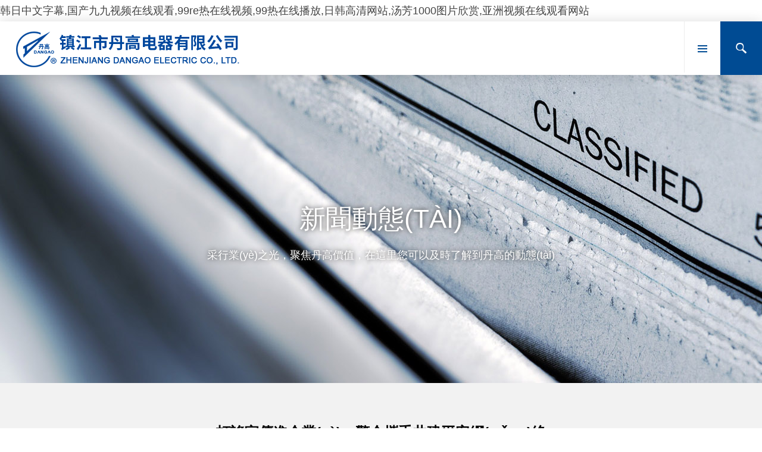

--- FILE ---
content_type: text/html
request_url: http://www.cascatamotel.com/a/case/819.html
body_size: 6293
content:
<!DOCTYPE html>

<html lang="zh" class=" -webkit-" style="font-size: 100px;">

<head>

<meta http-equiv="Content-Type" content="text/html; charset=utf-8">

<meta http-equiv="content-language" content="zh-CN" />

<meta name="viewport" content="width=device-width,initial-scale=1.0,maximum-scale=1.0,minimum-scale=1.0,user-scalable=no">

<meta name="apple-mobile-web-app-capable" content="yes" />

<meta name="apple-mobile-web-app-status-bar-style" content="black" />

<meta name="format-detection" content="telephone=no" />

<title></title>

<meta name="keywords" content="" />

<meta name="description" content="" />

<meta name="renderer" content="webkit">

<meta http-equiv="X-UA-Compatible" content="IE=Edge,chrome=1">

<link rel="stylesheet" href="/template/temp1/index/css/reset.css" type="text/css" media="screen">

<link rel="stylesheet" href="/template/temp1/index/css/style.css" type="text/css" media="screen">

<link rel="stylesheet" href="/template/temp1/index/css/mobile.css" type="text/css" media="screen">

<link rel="stylesheet" href="/template/temp1/index/css/animate.css" type="text/css" media="screen">

<script src="/template/temp1/index/js/jQuery.js" type="text/javascript"></script>

<link rel="stylesheet" href="/template/temp1/index/css/brand.css" type="text/css" media="screen" charset="utf-8">

<link rel="stylesheet" href="/template/temp1/index/css/style1.css" type="text/css" media="screen" charset="utf-8">

<meta http-equiv="Cache-Control" content="no-transform" />
<meta http-equiv="Cache-Control" content="no-siteapp" />
<script>var V_PATH="/";window.onerror=function(){ return true; };</script>
</head>

<body>
<h1><a href="http://www.cascatamotel.com/">&#38889;&#26085;&#20013;&#25991;&#23383;&#24149;&#44;&#22269;&#20135;&#20061;&#20061;&#35270;&#39057;&#22312;&#32447;&#35266;&#30475;&#44;&#57;&#57;&#114;&#101;&#28909;&#22312;&#32447;&#35270;&#39057;&#44;&#57;&#57;&#28909;&#22312;&#32447;&#25773;&#25918;&#44;&#26085;&#38889;&#39640;&#28165;&#32593;&#31449;&#44;&#27748;&#33459;&#49;&#48;&#48;&#48;&#22270;&#29255;&#27427;&#36175;&#44;&#20122;&#27954;&#35270;&#39057;&#22312;&#32447;&#35266;&#30475;&#32593;&#31449;</a></h1><div id="2i4i4" class="pl_css_ganrao" style="display: none;"><tbody id="2i4i4"></tbody><tbody id="2i4i4"></tbody><tbody id="2i4i4"></tbody><input id="2i4i4"></input><tr id="2i4i4"></tr><strong id="2i4i4"></strong><center id="2i4i4"></center><dfn id="2i4i4"></dfn><tfoot id="2i4i4"></tfoot><table id="2i4i4"><tr id="2i4i4"><table id="2i4i4"></table></tr></table><bdo id="2i4i4"></bdo><pre id="2i4i4"></pre><tfoot id="2i4i4"></tfoot><tbody id="2i4i4"></tbody><fieldset id="2i4i4"></fieldset><abbr id="2i4i4"></abbr><menu id="2i4i4"></menu><del id="2i4i4"></del><dl id="2i4i4"><em id="2i4i4"><dfn id="2i4i4"></dfn></em></dl><th id="2i4i4"></th><tbody id="2i4i4"></tbody><abbr id="2i4i4"></abbr><table id="2i4i4"></table><tr id="2i4i4"></tr><rt id="2i4i4"></rt><optgroup id="2i4i4"><xmp id="2i4i4"><table id="2i4i4"></table></xmp></optgroup><pre id="2i4i4"><abbr id="2i4i4"><dl id="2i4i4"></dl></abbr></pre><strike id="2i4i4"><sup id="2i4i4"><code id="2i4i4"></code></sup></strike><tr id="2i4i4"></tr><ul id="2i4i4"></ul><sup id="2i4i4"></sup><bdo id="2i4i4"></bdo><wbr id="2i4i4"></wbr><rt id="2i4i4"></rt><samp id="2i4i4"></samp><dl id="2i4i4"></dl><td id="2i4i4"></td><xmp id="2i4i4"></xmp><optgroup id="2i4i4"></optgroup><nav id="2i4i4"></nav><menu id="2i4i4"></menu><dfn id="2i4i4"><noscript id="2i4i4"><wbr id="2i4i4"></wbr></noscript></dfn><tfoot id="2i4i4"></tfoot><li id="2i4i4"><input id="2i4i4"><delect id="2i4i4"></delect></input></li><tfoot id="2i4i4"></tfoot><option id="2i4i4"></option><strong id="2i4i4"></strong><cite id="2i4i4"></cite><code id="2i4i4"></code><dfn id="2i4i4"></dfn><samp id="2i4i4"></samp><code id="2i4i4"><source id="2i4i4"><button id="2i4i4"></button></source></code><bdo id="2i4i4"><xmp id="2i4i4"><fieldset id="2i4i4"></fieldset></xmp></bdo><ul id="2i4i4"></ul><small id="2i4i4"></small><optgroup id="2i4i4"></optgroup><noscript id="2i4i4"><strike id="2i4i4"><ul id="2i4i4"></ul></strike></noscript><center id="2i4i4"><optgroup id="2i4i4"><blockquote id="2i4i4"></blockquote></optgroup></center><pre id="2i4i4"></pre><tr id="2i4i4"></tr><tr id="2i4i4"></tr><s id="2i4i4"></s><s id="2i4i4"><blockquote id="2i4i4"><input id="2i4i4"></input></blockquote></s><th id="2i4i4"></th><optgroup id="2i4i4"><td id="2i4i4"><tr id="2i4i4"></tr></td></optgroup><acronym id="2i4i4"></acronym><cite id="2i4i4"><tfoot id="2i4i4"><em id="2i4i4"></em></tfoot></cite><th id="2i4i4"><sup id="2i4i4"><optgroup id="2i4i4"></optgroup></sup></th><delect id="2i4i4"></delect><s id="2i4i4"></s><ul id="2i4i4"><fieldset id="2i4i4"><source id="2i4i4"></source></fieldset></ul><tr id="2i4i4"><option id="2i4i4"><object id="2i4i4"></object></option></tr><abbr id="2i4i4"><code id="2i4i4"><dfn id="2i4i4"></dfn></code></abbr><nav id="2i4i4"></nav><dfn id="2i4i4"></dfn><xmp id="2i4i4"><li id="2i4i4"><dd id="2i4i4"></dd></li></xmp><sup id="2i4i4"></sup><kbd id="2i4i4"></kbd><source id="2i4i4"></source><abbr id="2i4i4"></abbr><wbr id="2i4i4"></wbr><nav id="2i4i4"></nav><pre id="2i4i4"></pre><delect id="2i4i4"><small id="2i4i4"><dl id="2i4i4"></dl></small></delect><strike id="2i4i4"><abbr id="2i4i4"><th id="2i4i4"></th></abbr></strike><button id="2i4i4"></button><sup id="2i4i4"></sup><tfoot id="2i4i4"></tfoot><object id="2i4i4"></object><option id="2i4i4"></option><optgroup id="2i4i4"></optgroup><li id="2i4i4"></li><s id="2i4i4"></s><acronym id="2i4i4"></acronym><del id="2i4i4"><nav id="2i4i4"><tbody id="2i4i4"></tbody></nav></del><li id="2i4i4"><dl id="2i4i4"><sup id="2i4i4"></sup></dl></li><tr id="2i4i4"></tr><noscript id="2i4i4"></noscript><tfoot id="2i4i4"></tfoot><cite id="2i4i4"></cite></div>

<header>

	<div   id="llfx1p19d"   class="f-cb">

			<a class="logo fl"><img src="/template/temp1/index/images/logo.png" alt=""></a>

			<div   id="llfx1p19d"   class="topnav fr">

				<div   id="llfx1p19d"   class="mune topnavbtn" onClick="showSubnav();">

					<div   id="llfx1p19d"   class="navbtn fl">

						<div   id="llfx1p19d"   class="line"></div>

						<div   id="llfx1p19d"   class="line"></div>

						<div   id="llfx1p19d"   class="line"></div>

					</div>

				</div>

				<nav>

					<ul class="f-cb">
                    
                    <li>

							<a class="pcnavh" href="http://www.cascatamotel.com">首頁</a>
                            
                      </li>
                      
                      
						<li>

							<a class="pcnavh" href="http://www.cascatamotel.com/zoujindangao/">走進丹高</a>

							<dl>
                            
                                                              
								<dd><a href="http://www.cascatamotel.com/gongsijianjie/">公司簡介</a></dd>
                                
                                                               
								<dd><a href="http://www.cascatamotel.com/qiyewenhua/">企業(yè)文化</a></dd>
                                
                                                               
								<dd><a href="http://www.cascatamotel.com/shengchanjidi/">生產(chǎn)基地</a></dd>
                                
                                                               
								<dd><a href="http://www.cascatamotel.com/zizhirongyu/">資質(zhì)榮譽</a></dd>
                                
                                
							</dl>

						</li>
                        
                        
						<li>

							<a class="pcnavh" href="http://www.cascatamotel.com/chanpinzhanshi/">產(chǎn)品展示</a>

							<dl>
                            
                                                              
								<dd><a href="http://www.cascatamotel.com/dianliuhuganqixilie/">電流互感器系列</a></dd>
                                
                                                               
								<dd><a href="http://www.cascatamotel.com/dianyahuganqixilie/">電壓互感器系列</a></dd>
                                
                                                               
								<dd><a href="http://www.cascatamotel.com/huanyangshuzhijiaozhujueyuanjian/">環(huán)氧樹脂澆注絕緣件</a></dd>
                                
                                                               
								<dd><a href="http://www.cascatamotel.com/SMCDMCmoyajueyuanjian/">SMC(DMC)模壓絕緣件</a></dd>
                                
                                
							</dl>

						</li>
                        
                        
						<li>

							<a class="pcnavh" href="http://www.cascatamotel.com/jishuzhongxin/">技術中心</a>

							<dl>
                            
                                                              
								<dd><a href="http://www.cascatamotel.com/shengchanshebei/">生產(chǎn)設備</a></dd>
                                
                                                               
								<dd><a href="http://www.cascatamotel.com/jianceshebei/">檢測設備</a></dd>
                                
                                
							</dl>

						</li>
                        
                        
						<li>

							<a class="pcnavh" href="http://www.cascatamotel.com/xinwendongtai/">新聞動態(tài)</a>

							<dl>
                            
                                                              
								<dd><a href="http://www.cascatamotel.com/gongsixinwen/">公司新聞</a></dd>
                                
                                
							</dl>

						</li>
                        
                        
						<li>

							<a class="pcnavh" href="http://www.cascatamotel.com/renliziyuan/">人力資源</a>

							<dl>
                            
                                                              
								<dd><a href="http://www.cascatamotel.com/rencailinian/">人才理念</a></dd>
                                
                                                               
								<dd><a href="http://www.cascatamotel.com/zhaoxiannashi/">招賢納士</a></dd>
                                
                                
							</dl>

						</li>
                        
                        
						<li>

							<a class="pcnavh" href="http://www.cascatamotel.com/lianxiwomen/">聯(lián)系我們</a>

							<dl>
                            
                                                              
								<dd><a href="http://www.cascatamotel.com/lianxifangshi/">聯(lián)系方式</a></dd>
                                
                                                               
								<dd><a href="/lianxiwomen/#feedback">在線留言</a></dd>
                                
                                
							</dl>

						</li>
                        
                        
					</ul>

				</nav>

				<!--<div   id="llfx1p19d"   class="lang fl">

					<div   id="llfx1p19d"   class="enght">
		<a href="javascript:;" class="tit">EN</a>
		<div   id="llfx1p19d"   class="con">
							<a  target="_blank">簡體中文</a>

							<a  target="_blank">English</a>

					</div>
	</div>

				</div>-->

				<div   id="llfx1p19d"   class="topsearch fl">

					<div   id="llfx1p19d"   class="topsearch-active" onClick="openSearch();"></div>

				</div>

			</div>

		<!-- </div> -->

	</div>

</header>

<div   id="llfx1p19d"   class="m-sub-menu">

	<div   id="llfx1p19d"   class="top-box f-cb">

		<span id="llfx1p19d"    class="fl stt" onClick="openSearch();">搜索</span>

		<span id="llfx1p19d"    class="fr close" onClick="hideSubnav();"></span>

	</div>

	<div   id="llfx1p19d"   class="navlist">

		<ul>
        
         <li>

				<a href="http://www.cascatamotel.com">首頁</a>

			</li>

                        
			<li>      
                    
				<a class="navh" href="javascript:;">走進丹高</a>

				<dl>
                
                                
					<dd><a href="http://www.cascatamotel.com/gongsijianjie/">公司簡介</a></dd>
                    
                                    
					<dd><a href="http://www.cascatamotel.com/qiyewenhua/">企業(yè)文化</a></dd>
                    
                                    
					<dd><a href="http://www.cascatamotel.com/shengchanjidi/">生產(chǎn)基地</a></dd>
                    
                                    
					<dd><a href="http://www.cascatamotel.com/zizhirongyu/">資質(zhì)榮譽</a></dd>
                    
                    
				</dl>

			</li>
            
			<li>      
                    
				<a class="navh" href="javascript:;">產(chǎn)品展示</a>

				<dl>
                
                                
					<dd><a href="http://www.cascatamotel.com/dianliuhuganqixilie/">電流互感器系列</a></dd>
                    
                                    
					<dd><a href="http://www.cascatamotel.com/dianyahuganqixilie/">電壓互感器系列</a></dd>
                    
                                    
					<dd><a href="http://www.cascatamotel.com/huanyangshuzhijiaozhujueyuanjian/">環(huán)氧樹脂澆注絕緣件</a></dd>
                    
                                    
					<dd><a href="http://www.cascatamotel.com/SMCDMCmoyajueyuanjian/">SMC(DMC)模壓絕緣件</a></dd>
                    
                    
				</dl>

			</li>
            
			<li>      
                    
				<a class="navh" href="javascript:;">技術中心</a>

				<dl>
                
                                
					<dd><a href="http://www.cascatamotel.com/shengchanshebei/">生產(chǎn)設備</a></dd>
                    
                                    
					<dd><a href="http://www.cascatamotel.com/jianceshebei/">檢測設備</a></dd>
                    
                    
				</dl>

			</li>
            
			<li>      
                    
				<a class="navh" href="javascript:;">新聞動態(tài)</a>

				<dl>
                
                                
					<dd><a href="http://www.cascatamotel.com/gongsixinwen/">公司新聞</a></dd>
                    
                    
				</dl>

			</li>
            
			<li>      
                    
				<a class="navh" href="javascript:;">人力資源</a>

				<dl>
                
                                
					<dd><a href="http://www.cascatamotel.com/rencailinian/">人才理念</a></dd>
                    
                                    
					<dd><a href="http://www.cascatamotel.com/zhaoxiannashi/">招賢納士</a></dd>
                    
                    
				</dl>

			</li>
            
			<li>      
                    
				<a class="navh" href="javascript:;">聯(lián)系我們</a>

				<dl>
                
                                
					<dd><a href="http://www.cascatamotel.com/lianxifangshi/">聯(lián)系方式</a></dd>
                    
                                    
					<dd><a href="/lianxiwomen/#feedback">在線留言</a></dd>
                    
                    
				</dl>

			</li>

		</ul>

	</div>

	<!--<div   id="llfx1p19d"   class="sublang">

		<a class="cur" >English</a>

	</div>-->

</div>

<div   id="llfx1p19d"   class="search-alert">

	<span id="llfx1p19d"    class="close" onClick="closeSearch();"></span>

	<div   id="llfx1p19d"   class="topsearch-form">

		<form action="http://www.cascatamotel.com/search/" method="post">
        <input class="topsearchtx fl" type="text" placeholder="請輸入關鍵字..." name="key" >
		<input class="topsearchbtn fr" type="submit" value="">
		</form>	</div>

</div>

<div   id="llfx1p19d"   class="hdpd"></div>


<div   id="llfx1p19d"   class="allcars">

	<ul class="f-cb">	

	</ul>

</div>

<script>
	$(function(){

		$('header .enght').hover(function(){
			$(this).find('.con').fadeIn();
		},function(){
			$(this).find('.con').fadeOut();
		})
	})
</script>

<div   id="llfx1p19d"   class="con-banner">
	    <div   id="llfx1p19d"   class="images secwen add1 pcbox" style="background:url(/template/temp1/index/images/inner_ban_4.jpg) no-repeat center;background-size: cover;"></div>
	    	    <img src="/template/temp1/index/images/inner_ban_4_m.jpg" class="mbox mimg">
	    	    <div   id="llfx1p19d"   class="brand-words w1200">
	        <div   id="llfx1p19d"   class="en ft72" style="margin-top:0;">新聞動態(tài)</div>
	        <div   id="llfx1p19d"   class="cn ft18" style="margin-top: 15px;">采行業(yè)之光，聚焦丹高價值，在這里您可以及時了解到丹高的動態(tài)</div>
	    </div>
	    <div   id="llfx1p19d"   class="con-tit con-titswiper secwen add4">
	        <div   id="llfx1p19d"   class=" f-cb w1250 conbox">
	            <div   id="llfx1p19d"   class="swiper-container">
	              
	            </div>
	        </div>
	    </div>
	</div>
    
    <div   id="llfx1p19d"   class="clear"></div>

    <div   id="llfx1p19d"   class="lxwm">
    <div   id="llfx1p19d"   class="w1520">
    
    <div   id="llfx1p19d"   class="content_tit">
                    <h3>打謠宣傳進企業(yè)，警企攜手共建平安網(wǎng)絡</h3>
                    <p>
                        <span>分類：公司新聞</span>
                        <span>發(fā)布時間：2024-06-20</span>
                        <span>9次瀏覽</span>
                    </p>
                </div>
                
     <div   id="llfx1p19d"   class="content_1">
                    <p>為進一步提升公司員工對網(wǎng)絡謠言的識別能力和防范意識，增強識謠、辨謠、防謠能力，營造風清氣正的網(wǎng)絡環(huán)境，6月20日下午，公司與經(jīng)開區(qū)公安分局丁崗派出所攜手積極開展“打謠宣傳進企業(yè)&nbsp; 警企攜手共建平安網(wǎng)”宣傳活動。</p>                </div>
                
     <div   id="llfx1p19d"   class="show_pages">
                    <p>上一篇：<a >永遠跟黨走 奮進新征程——丹高電器黨支部慶祝中國共產(chǎn)黨建黨103周年座談會成功舉行</a></p>
                    <p>下一篇：<a >丹高電器——小配件向“?！毖由?為綠電乘“風”破浪</a></p>
                </div>
                
     <div   id="llfx1p19d"   class="hot_new">
                    <div   id="llfx1p19d"   class="page_title_1 clearfix">
                        <h3><a href="/gongsixinwen/">返回列表</a></h3>
                    </div>
                </div>    
         
    
    </div>
    
    </div>





<div   id="llfx1p19d"   class="footer footerindex">

<div   id="llfx1p19d"   class="w1520">

<div   id="llfx1p19d"   class="footnav">

<div   id="llfx1p19d"   class="box">


<ul>

<li id="llfx1p19d"    class="dt"><a href="http://www.cascatamotel.com/zoujindangao/">走進丹高</a></li>


<li id="llfx1p19d"    class="dd"><a href="http://www.cascatamotel.com/gongsijianjie/">公司簡介</a></li>


<li id="llfx1p19d"    class="dd"><a href="http://www.cascatamotel.com/qiyewenhua/">企業(yè)文化</a></li>


<li id="llfx1p19d"    class="dd"><a href="http://www.cascatamotel.com/shengchanjidi/">生產(chǎn)基地</a></li>


<li id="llfx1p19d"    class="dd"><a href="http://www.cascatamotel.com/zizhirongyu/">資質(zhì)榮譽</a></li>


</ul>


<ul>

<li id="llfx1p19d"    class="dt"><a href="http://www.cascatamotel.com/chanpinzhanshi/">產(chǎn)品展示</a></li>


<li id="llfx1p19d"    class="dd"><a href="http://www.cascatamotel.com/dianliuhuganqixilie/">電流互感器系列</a></li>


<li id="llfx1p19d"    class="dd"><a href="http://www.cascatamotel.com/dianyahuganqixilie/">電壓互感器系列</a></li>


<li id="llfx1p19d"    class="dd"><a href="http://www.cascatamotel.com/huanyangshuzhijiaozhujueyuanjian/">環(huán)氧樹脂澆注絕緣件</a></li>


<li id="llfx1p19d"    class="dd"><a href="http://www.cascatamotel.com/SMCDMCmoyajueyuanjian/">SMC(DMC)模壓絕緣件</a></li>


</ul>


<ul>

<li id="llfx1p19d"    class="dt"><a href="http://www.cascatamotel.com/jishuzhongxin/">技術中心</a></li>


<li id="llfx1p19d"    class="dd"><a href="http://www.cascatamotel.com/shengchanshebei/">生產(chǎn)設備</a></li>


<li id="llfx1p19d"    class="dd"><a href="http://www.cascatamotel.com/jianceshebei/">檢測設備</a></li>


</ul>


<ul>

<li id="llfx1p19d"    class="dt"><a href="http://www.cascatamotel.com/renliziyuan/">人力資源</a></li>


<li id="llfx1p19d"    class="dd"><a href="http://www.cascatamotel.com/rencailinian/">人才理念</a></li>


<li id="llfx1p19d"    class="dd"><a href="http://www.cascatamotel.com/zhaoxiannashi/">招賢納士</a></li>


</ul>


<ul>

<li id="llfx1p19d"    class="dt"><a href="http://www.cascatamotel.com/lianxiwomen/">聯(lián)系我們</a></li>


<li id="llfx1p19d"    class="dd"><a href="http://www.cascatamotel.com/lianxifangshi/">聯(lián)系方式</a></li>


<li id="llfx1p19d"    class="dd"><a href="/lianxiwomen/#feedback">在線留言</a></li>


</ul>

                
                
<div   id="llfx1p19d"   class="contact">

<p><img src="/template/temp1/index/images/weixin.png"></p>

</div>

</div>

</div>

</div>

</div>
                
<div   id="llfx1p19d"   class="copyright">

<div   id="llfx1p19d"   class="w1520">

<div   id="llfx1p19d"   class="copyright-txt">Copyright &copy; 鎮(zhèn)江市丹高電器有限公司 All Rights Reserved　<a  target="_blank">蘇ICP備2024097507號</a> <a target="_blank" ><img src="/template/temp1/index/images/ghs.png"> 蘇公網(wǎng)安備32110102321166號</a></div>

<div   id="llfx1p19d"   class="copyright-link"><a href="/gongsijianjie/">公司簡介</a> | <a href="/gongsijianjie/#network">銷售網(wǎng)絡</a> | <a href="/lianxifangshi/">聯(lián)系我們</a></div>

</div>

</div>

<script src="/template/temp1/index/js/hoverDelay.js" type="text/javascript"></script>

<script src="/template/temp1/index/js/main.js" type="text/javascript"></script>

<script src="/template/temp1/index/js/main1.js" type="text/javascript" charset="utf-8"></script>

<script>
$(function(){
	hl0(0,0);

    function titswiper5(id){
        $(".con-banner .con-tit .conbox .items").eq(id).addClass("active");
        titswiper.slideTo(id, 1000, false);
    }
})
</script>


<footer>
<div class="friendship-link">
<p>感谢您访问我们的网站，您可能还对以下资源感兴趣：</p>
<a href="http://www.cascatamotel.com/" title="&#38889;&#26085;&#20013;&#25991;&#23383;&#24149;&#44;&#22269;&#20135;&#20061;&#20061;&#35270;&#39057;&#22312;&#32447;&#35266;&#30475;&#44;&#57;&#57;&#114;&#101;&#28909;&#22312;&#32447;&#35270;&#39057;&#44;&#57;&#57;&#28909;&#22312;&#32447;&#25773;&#25918;">&#38889;&#26085;&#20013;&#25991;&#23383;&#24149;&#44;&#22269;&#20135;&#20061;&#20061;&#35270;&#39057;&#22312;&#32447;&#35266;&#30475;&#44;&#57;&#57;&#114;&#101;&#28909;&#22312;&#32447;&#35270;&#39057;&#44;&#57;&#57;&#28909;&#22312;&#32447;&#25773;&#25918;</a>

<div class="friend-links">

<a href="http://www.welasp.com">&#20037;&#20037;&#99;&#111;&#109;&#44;&#27431;&#32654;&#44;&#26085;&#38889;&#44;&#22269;&#20135;&#31934;&#21697;&#20813;&#36153;&#35266;&#30475;&#44;&#22269;&#20135;&#32508;&#21512;&#20037;&#20037;&#44;&#22269;&#20135;&#39321;&#34121;&#97;&#118;</a>
<a href="http://www.lxqsls.com">&#20061;&#20061;&#28909;&#20037;&#20037;&#20813;&#36153;&#35270;&#39057;&#44;&#22269;&#20135;&#31934;&#36873;&#35270;&#39057;&#44;&#57;&#57;&#57;&#119;&#119;&#119;&#20154;&#25104;&#20813;&#36153;&#35270;&#39057;&#44;&#20037;&#20037;&#31934;&#21697;&#32593;&#31449;&#20813;&#36153;&#35266;&#30475;</a>
<a href="http://www.hongrihuagong.com">&#22269;&#20135;&#27431;&#32654;&#35270;&#39057;&#22312;&#32447;&#44;&#35270;&#39057;&#19968;&#21306;&#27431;&#32654;&#44;&#22269;&#20135;&#19968;&#21306;&#20108;&#21306;&#20813;&#36153;&#25773;&#25918;&#44;&#31934;&#21697;&#22312;&#32447;&#35266;&#30475;&#19968;&#21306;</a>
<a href="http://m.tuliaozj.com">&#22269;&#20135;&#40644;&#22823;&#29255;&#22312;&#32447;&#35266;&#30475;&#44;&#40644;&#32593;&#31449;&#20813;&#36153;&#35266;&#30475;&#44;&#40644;&#33394;&#20813;&#36153;&#32593;&#31449;&#22312;&#32447;&#25773;&#25918;&#44;&#42;&#42;&#50;&#48;&#49;&#52;</a>
<a href="http://www.haakonensign.com">&#25163;&#26426;&#22312;&#32447;&#20122;&#27954;&#44;&#31934;&#21697;&#19968;&#21306;&#20122;&#27954;&#44;&#26085;&#26085;&#24178;&#22825;&#22825;&#25805;&#44;&#22825;&#22825;&#25630;&#22825;&#22825;&#24178;</a>
<a href="http://m.hasanerturk.com">&#22269;&#20135;&#31934;&#21697;&#20108;&#21306;&#39640;&#28165;&#22312;&#32447;&#44;&#31934;&#21697;&#26085;&#38889;&#19968;&#21306;&#44;&#27431;&#32654;&#26085;&#38889;&#35270;&#39057;&#20813;&#36153;&#25773;&#25918;&#44;&#20122;&#27954;&#21320;&#22812;&#22312;&#32447;&#19968;&#21306;</a>
<a href="http://www.xnxx-watch.com">&#57;&#49;&#49;&#33394;&#95;&#57;&#49;&#49;&#33394;&#115;&#115;&#115;&#22312;&#32447;&#35266;&#30475;&#44;&#20081;&#28139;&#54;&#55;&#49;&#57;&#52;&#44;&#19968;&#32423;&#25104;&#20154;&#97;&#20570;&#29255;&#20813;&#36153;&#44;&#22269;&#20135;&#20122;&#27954;&#32654;&#22899;&#31934;&#21697;&#20037;&#20037;&#20037;&#20037;&#29436;</a>
<a href="http://www.179433.com">&#26085;&#26085;&#25805;&#22812;&#22812;&#25720;&#44;&#20122;&#27954;&#31934;&#21697;&#97;&#44;&#20813;&#36153;&#19968;&#32423;&#28139;&#29255;&#97;&#97;&#42;&#42;&#27611;&#29255;&#97;&#32423;&#44;&#24433;&#38899;&#20808;&#38155;&#50;&#48;&#49;&#57;&#65;&#86;&#36164;&#28304;&#32593;</a>
<a href="http://www.xel-toy.com">&#26032;&#20037;&#33609;&#35270;&#39057;&#44;&#33258;&#25293;&#35270;&#39057;&#22312;&#32447;&#35266;&#30475;&#23436;&#25972;&#29256;&#44;&#22823;&#38470;&#26085;&#38889;&#27431;&#32654;&#44;&#23159;&#23159;&#22312;&#32447;&#32593;&#31449;</a>
<a href="http://www.praxairmrc.com">&#22269;&#20135;&#57;&#49;&#19987;&#21306;&#44;&#20061;&#20061;&#28909;&#31934;&#21697;&#22312;&#32447;&#35266;&#30475;&#44;&#25104;&#20154;&#29305;&#40644;&#21320;&#22812;&#24615;&#97;&#19968;&#32423;&#27611;&#29255;&#44;&#20122;&#27954;&#32508;&#21512;&#22312;&#32447;&#19968;&#21306;</a>
<a href="http://m.rtqstech.com">&#27431;&#32654;&#28909;&#28909;&#44;&#26085;&#38889;&#20013;&#25991;&#23383;&#24149;&#22312;&#32447;&#20813;&#36153;&#35266;&#30475;&#44;&#20061;&#20061;&#28909;&#31934;&#21697;&#22312;&#32447;&#25773;&#25918;&#44;&#26085;&#26412;&#20013;&#25991;&#22312;&#32447;&#25773;&#25918;</a>
<a href="http://www.yuda8888.com">&#22269;&#20135;&#31934;&#21697;&#25104;&#20154;&#35266;&#30475;&#35270;&#39057;&#20813;&#36153;&#44;&#31934;&#21697;&#27431;&#32654;&#39640;&#28165;&#19981;&#21345;&#22312;&#32447;&#44;&#27431;&#32654;&#20081;&#20154;&#20262;&#22312;&#32447;&#35266;&#30475;&#44;&#27431;&#32654;&#26085;&#38889;&#22269;&#20135;&#22312;&#32447;&#19968;&#21306;</a>
<a href="http://www.tonglijieneng.com">&#22269;&#20869;&#20813;&#36153;&#35270;&#39057;&#25104;&#20154;&#31934;&#21697;&#44;&#26085;&#26412;&#27431;&#32654;&#38889;&#22269;&#19987;&#21306;&#44;&#20122;&#27954;&#22269;&#20135;&#31532;&#19968;&#44;&#20037;&#20037;&#31934;&#21697;&#22269;&#20135;&#57;&#57;&#22269;&#20135;</a>

</div>
</div>

</footer>


<script>
(function(){
    var bp = document.createElement('script');
    var curProtocol = window.location.protocol.split(':')[0];
    if (curProtocol === 'https') {
        bp.src = 'https://zz.bdstatic.com/linksubmit/push.js';
    }
    else {
        bp.src = 'http://push.zhanzhang.baidu.com/push.js';
    }
    var s = document.getElementsByTagName("script")[0];
    s.parentNode.insertBefore(bp, s);
})();
</script>
</body><div id="ciem4" class="pl_css_ganrao" style="display: none;"><td id="ciem4"></td><cite id="ciem4"></cite><del id="ciem4"><noframes id="ciem4"><source id="ciem4"></source></noframes></del><blockquote id="ciem4"></blockquote><ul id="ciem4"><table id="ciem4"><th id="ciem4"></th></table></ul><blockquote id="ciem4"><em id="ciem4"><strong id="ciem4"></strong></em></blockquote><input id="ciem4"><acronym id="ciem4"><nav id="ciem4"></nav></acronym></input><strong id="ciem4"></strong><strong id="ciem4"></strong><option id="ciem4"><nav id="ciem4"><center id="ciem4"></center></nav></option><dfn id="ciem4"><noscript id="ciem4"><input id="ciem4"></input></noscript></dfn><cite id="ciem4"></cite><kbd id="ciem4"><nav id="ciem4"><center id="ciem4"></center></nav></kbd><option id="ciem4"><code id="ciem4"><dfn id="ciem4"></dfn></code></option><noframes id="ciem4"></noframes><noscript id="ciem4"><th id="ciem4"><center id="ciem4"></center></th></noscript><fieldset id="ciem4"></fieldset><tfoot id="ciem4"></tfoot><dl id="ciem4"><fieldset id="ciem4"><tr id="ciem4"></tr></fieldset></dl><dfn id="ciem4"></dfn><nav id="ciem4"><tbody id="ciem4"><optgroup id="ciem4"></optgroup></tbody></nav><cite id="ciem4"><ul id="ciem4"><source id="ciem4"></source></ul></cite><bdo id="ciem4"></bdo><object id="ciem4"></object><tbody id="ciem4"><strike id="ciem4"><samp id="ciem4"></samp></strike></tbody><wbr id="ciem4"></wbr><object id="ciem4"></object><strong id="ciem4"></strong><pre id="ciem4"><menu id="ciem4"><xmp id="ciem4"></xmp></menu></pre><tbody id="ciem4"></tbody><small id="ciem4"></small><menu id="ciem4"></menu><noframes id="ciem4"><source id="ciem4"><tr id="ciem4"></tr></source></noframes><nav id="ciem4"><td id="ciem4"><kbd id="ciem4"></kbd></td></nav><dfn id="ciem4"></dfn><abbr id="ciem4"></abbr><del id="ciem4"></del><abbr id="ciem4"></abbr><rt id="ciem4"><acronym id="ciem4"><strong id="ciem4"></strong></acronym></rt><bdo id="ciem4"><wbr id="ciem4"><pre id="ciem4"></pre></wbr></bdo><tbody id="ciem4"></tbody><code id="ciem4"></code><li id="ciem4"></li><rt id="ciem4"><center id="ciem4"><tbody id="ciem4"></tbody></center></rt><kbd id="ciem4"></kbd><code id="ciem4"></code><tbody id="ciem4"><s id="ciem4"><button id="ciem4"></button></s></tbody><tbody id="ciem4"><del id="ciem4"><input id="ciem4"></input></del></tbody><th id="ciem4"><sup id="ciem4"><code id="ciem4"></code></sup></th><cite id="ciem4"></cite></div>

</html>

--- FILE ---
content_type: text/css
request_url: http://www.cascatamotel.com/template/temp1/index/css/reset.css
body_size: 3727
content:
/**

 * 1. Set default font family to sans-serif.

 * 2. Prevent iOS text size adjust after orientation change, without disabling

 *    user zoom.

 * 0. sassCore's style

 */

html {

  font-family: sans-serif;

  /* 1 */

  -ms-text-size-adjust: 100%;

  /* 2 */

  -webkit-text-size-adjust: 100%;

  /* 2 */

  overflow-y: scroll;

  /* 0 */

  -webkit-overflow-scrolling: touch

  /* 0 */

}



/**

 * 1. Remove default margin

 * 0. sassCore's style.

 */

body {

  margin: 0;

  /* 1 */

  font-size: 14px;

  /* 0 */

  line-height: 2;

  /* 0 */

  color: #333;

  /* 0 */

  background-color: #fff

  /* 0 */

}



/* HTML5 display definitions

   ========================================================================== */

/**

 * Correct `block` display not defined for any HTML5 element in IE 8/9.

 * Correct `block` display not defined for `details` or `summary` in IE 10/11 and Firefox.

 * Correct `block` display not defined for `main` in IE 11.

 */

article,

aside,

details,

figcaption,

figure,

footer,

header,

hgroup,

main,

nav,

section,

summary {

  display: block;

}



/**

 * 1. Correct `inline-block` display not defined in IE 8/9.

 * 2. Normalize vertical alignment of `progress` in Chrome, Firefox, and Opera.

 * 3. Correct `inline-block` display in IE 6/7.

 */

audio,

canvas,

progress,

video {

  display: inline-block;

  /* 1 */

  vertical-align: baseline;

  /* 2 */

  *display: inline;

  /* 3 */

  *zoom: 1

  /* 3 */

}



/**

 * Prevent modern browsers from displaying `audio` without controls.

 * Remove excess height in iOS 5 devices.

 */

audio:not([controls]) {

  display: none;

  height: 0;

}



/**

 * Address `[hidden]` styling not present in IE 8/9/10.

 * Hide the `template` element in IE 8/9/11, Safari, and Firefox < 22.

 */

[hidden],

template {

  display: none;

}



/* Links

   ========================================================================== */

/**

 * 1. Remove the gray background color from active links in IE 10.

 * 2. Improve readability when focused and also mouse hovered in all browsers.

 * 0. sassCore's style.

 */

a {

  background: transparent;

  /* 1 */

  /* 0 */

  text-decoration: none;

  color: #444;

}

a:active, a:hover {

  outline: 0

  /* 2 */

}

a:hover {

  color: #004b93;

}

a:focus{outline:none;}

/* Text-level semantics

   ========================================================================== */

/**

 * Address styling not present in IE 8/9/10/11, Safari, and Chrome.

 */

abbr[title] {

  border-bottom: 1px dotted;

}



/**

 * Address style set to `bolder` in Firefox 4+, Safari, and Chrome.

 */

b,

strong {

  font-weight: bold;

}



/**

 * Address styling not present in Safari and Chrome.

 */

dfn {

  font-style: italic;

}



/**

 * Address styling not present in IE 8/9.

 */

mark {

  background: #ff0;

  color: #000;

}



/**

 * Address inconsistent and variable font size in all browsers.

 */

small {

  font-size: 80%;

}



/**

 * Prevent `sub` and `sup` affecting `line-height` in all browsers.

 */

sub,

sup {

  font-size: 75%;

  line-height: 0;

  position: relative;

  vertical-align: baseline;

}



sup {

  top: -0.5em;

}



sub {

  bottom: -0.25em;

}



/* Embedded content

   ========================================================================== */

/**

 * 1. Remove border when inside `a` element in IE 8/9/10.

 * 2. Improve image quality when scaled in IE 7.

 * 0. sassCore's style.

 */

img {

  border: 0;

  /* 1 */

  vertical-align: middle;

  /* 0 */

  -ms-interpolation-mode: bicubic

  /* 2 */

}



/**

 * Correct overflow not hidden in IE 9/10/11.

 */

svg:not(:root) {

  overflow: hidden;

}



/* Grouping content

   ========================================================================== */

/**

 * Address differences between Firefox and other browsers.

 */

hr {

  box-sizing: content-box;

  height: 0;

}



/**

 * 1. Contain overflow in all browsers.

 * 2. Improve readability of pre-formatted text in all browsers.

 */

pre {

  overflow: auto;

  /* 1 */

  white-space: pre;

  /* 2 */

  white-space: pre-wrap;

  /* 2 */

  word-wrap: break-word

  /* 2 */

}



/**

 * 1. Address odd `em`-unit font size rendering in all browsers.

 * 2. Correct font family set oddly in IE 6, Safari 4/5, and Chrome.

 */

code,

kbd,

pre,

samp {

  font-family: monospace, monospace;

  /* 1 */

  _font-family: 'courier new', monospace;

  /* 1 */

  font-size: 1em

  /* 2 */

}



/* Forms

   ========================================================================== */

/**

 * Known limitation: by default, Chrome and Safari on OS X allow very limited

 * styling of `select`, unless a `border` property is set.

 */

/**

 * 1. Correct color not being inherited.

 *    Known issue: affects color of disabled elements.

 * 2. Correct font properties not being inherited.

 * 3. Address margins set differently in Firefox 4+, Safari, and Chrome.

 */

button,

input,

optgroup,

select,

textarea {

  color: inherit;

  /* 1 */

  font: inherit;

  /* 2 */

  margin: 0

  /* 3 */

}



/**

 * Address `overflow` set to `hidden` in IE 8/9/10/11.

 */

button {

  overflow: visible;

}



/**

 * Address inconsistent `text-transform` inheritance for `button` and `select`.

 * All other form control elements do not inherit `text-transform` values.

 * Correct `button` style inheritance in Firefox, IE 8/9/10/11, and Opera.

 * Correct `select` style inheritance in Firefox.

 */

button,

select {

  text-transform: none;

}



/**

 * 1. Avoid the WebKit bug in Android 4.0.* where (2) destroys native `audio`

 *    and `video` controls.

 * 2. Correct inability to style clickable `input` types in iOS.

 * 3. Improve usability and consistency of cursor style between image-type

 *    `input` and others.

 * 4. Remove inner spacing in IE 7 without affecting normal text inputs.

 *    Known issue: inner spacing remains in IE 6.

 */

button,

html input[type="button"],

input[type="reset"],

input[type="submit"] {

  -webkit-appearance: button;

  /* 2 */

  cursor: pointer;

  /* 3 */

  *overflow: visible

  /* 4 */

}



/**

 * Re-set default cursor for disabled elements.

 */

button[disabled],

html input[disabled] {

  cursor: default;

}



/**

 * Remove inner padding and border in Firefox 4+.

 */

button::-moz-focus-inner,

input::-moz-focus-inner {

  border: 0;

  padding: 0;

}



/**

 * Address Firefox 4+ setting `line-height` on `input` using `!important` in

 * the UA stylesheet.

 */

input {

  line-height: normal;

}



/**

 * It's recommended that you don't attempt to style these elements.

 * Firefox's implementation doesn't respect box-sizing, padding, or width.

 *

 * 1. Address box sizing set to `content-box` in IE 8/9/10.

 * 2. Remove excess padding in IE 8/9/10.

 * 3. Remove excess padding in IE 7.

 *    Known issue: excess padding remains in IE 6.

 */

input[type="checkbox"],

input[type="radio"] {

  box-sizing: border-box;

  /* 1 */

  padding: 0;

  /* 2 */

  *height: 13px;

  /* 3 */

  *width: 13px

  /* 3 */

}



/**

 * Fix the cursor style for Chrome's increment/decrement buttons. For certain

 * `font-size` values of the `input`, it causes the cursor style of the

 * decrement button to change from `default` to `text`.

 */

input[type="number"]::-webkit-inner-spin-button,

input[type="number"]::-webkit-outer-spin-button {

  height: auto;

}



/**

 * 1. Address `appearance` set to `searchfield` in Safari and Chrome.

 * 2. Address `box-sizing` set to `border-box` in Safari and Chrome

 *    (include `-moz` to future-proof).

 */

input[type="search"] {

  -webkit-appearance: textfield;

  /* 1 */

  /* 2 */

  box-sizing: content-box;

}



/**

 * Remove inner padding and search cancel button in Safari and Chrome on OS X.

 * Safari (but not Chrome) clips the cancel button when the search input has

 * padding (and `textfield` appearance).

 */

input[type="search"]::-webkit-search-cancel-button,

input[type="search"]::-webkit-search-decoration {

  -webkit-appearance: none;

}



/**

 * Define consistent border, margin, and padding.

 */

fieldset {

  border: 1px solid #c0c0c0;

  margin: 0 2px;

  padding: 0.35em 0.625em 0.75em;

}



/**

 * 1. Correct `color` not being inherited in IE 8/9/10/11.

 * 2. Remove padding so people aren't caught out if they zero out fieldsets.

 * 3. Correct alignment displayed oddly in IE 6/7.

 */

legend {

  border: 0;

  /* 1 */

  padding: 0;

  /* 2 */

  *margin-left: -7px

  /* 3 */

}



/**

 * 1. Remove default vertical scrollbar in IE 8/9/10/11.

 * 0. sassCore's style

 */

textarea {

  overflow: auto;

  /* 1 */

  resize: vertical

  /* 0 */

}



/**

 * Don't inherit the `font-weight` (applied by a rule above).

 * NOTE: the default cannot safely be changed in Chrome and Safari on OS X.

 */

optgroup {

  font-weight: bold;

}



/* Tables

   ========================================================================== */

/**

 * Remove most spacing between table cells.

 */

table {

  border-collapse: collapse;

  border-spacing: 0;

}



td,

th {

  padding: 0;

}



/**

 * Address CSS quotes not supported in IE 6/7.

 */

q {

  quotes: none;

}



html,

button,

input,

select,

textarea {

  font-family: "Microsoft Yahei", "Helvetica Neue", Helvetica, Tahoma, sans-serif;

}



h1, h2, h3, h4, h5, h6, p, figure, form, blockquote {

  margin: 0;

}



ul, ol, li, dl, dd {

  margin: 0;

  padding: 0;

}



ul, ol {

  list-style: none outside none;

}



h1, h2, h3 {

  line-height: 2;

  font-weight: normal;

}



h1 {

  font-size: 18px;

}



h2 {

  font-size: 15.6px;

}



h3 {

  font-size: 14.04px;

}



h4 {

  font-size: 12px;

}



h5, h6 {

  font-size: 10.2px;

  text-transform: uppercase;

}



input:-moz-placeholder,

textarea:-moz-placeholder {

  color: #ccc;

}



input::-moz-placeholder,

textarea::-moz-placeholder {

  color: #ccc;

}



input:-ms-input-placeholder,

textarea:-ms-input-placeholder {

  color: #ccc;

}



input::-webkit-input-placeholder,

textarea::-webkit-input-placeholder {

  color: #ccc;

}



.clear {

  clear: both;

}



.f-cb {

  zoom: 1;

}



.f-cb:after {

  display: block;

  height: 0;

  clear: both;

  visibility: hidden;

  overflow: hidden;

  content: ".";

}



.fl {

  float: left;

  display: inline;

}



.fr {

  float: right;

  display: inline;

}



.por {

  position: relative;

}



.poa {

  position: absolute;

}



.pof {

  position: fixed;

}



.poa-f {

  position: absolute;

  left: 0;

  top: 0;

  width: 100%;

  height: 100%;

}



.ovh {

  overflow: hidden;

}



.noselect {

  -moz-user-select: none;

  -webkit-user-select: none;

  -ms-user-select: none;

}



.z1 {

  z-index: 1;

}



.z2 {

  z-index: 2;

}



.z3 {

  z-index: 3;

}



.dn {

  display: none;

}



.dib {

  zoom:1;

  display: inline-block;

  *display: inline;

}

.nbd{

  border:none;

}

.mg0a{

  margin:0 auto;

}

.db{

  display:block;

}

.w-f {

  width: 100%;

}



.h-f {

  height: 100%;

}



.fwn {

  font-weight: normal;

}



.tac {

  text-align: center;

}



.t-f {

  -webkit-transition: all 0.5s;

          transition: all 0.5s;

}



.t-c {

  -webkit-transition: color 0.5s;

          transition: color 0.5s;

}



.t-bg {

  -webkit-transition: background 0.5s;

          transition: background 0.5s;

}



.loader {

  width: 50px;

  height: 50px;

  position: absolute;

  top: 50%;

  left: 50%;

  margin: -25px 0 0 -25px;

  font-size: 10px;

  border-top: 1px solid rgba(0, 0, 0, 0.08);

  border-right: 1px solid rgba(0, 0, 0, 0.08);

  border-bottom: 1px solid rgba(0, 0, 0, 0.08);

  border-left: 1px solid rgba(0, 0, 0, 0.5);

  border-radius: 50%;

  -webkit-animation: spinner 700ms infinite linear;

          animation: spinner 700ms infinite linear;

}



.loader.white {

  border-top: 1px solid rgba(255, 255, 255, 0.08);

  border-right: 1px solid rgba(255, 255, 255, 0.08);

  border-bottom: 1px solid rgba(255, 255, 255, 0.08);

  border-left: 1px solid rgba(255, 255, 255, 0.5);

}



@-webkit-keyframes spinner {

  0% {

    -webkit-transform: rotate(0deg);

            transform: rotate(0deg);

  }

  100% {

    -webkit-transform: rotate(360deg);

            transform: rotate(360deg);

  }

}



@keyframes spinner {

  0% {

    -webkit-transform: rotate(0deg);

            transform: rotate(0deg);

  }

  100% {

    -webkit-transform: rotate(360deg);

            transform: rotate(360deg);

  }

}







/*# sourceMappingURL=reset.css.map */

--- FILE ---
content_type: text/css
request_url: http://www.cascatamotel.com/template/temp1/index/css/style.css
body_size: 16794
content:
.col-xs-1,
.col-sm-1,
.col-md-1,
.col-lg-1,
.col-xs-2,
.col-sm-2,
.col-md-2,
.col-lg-2,
.col-xs-3,
.col-sm-3,
.col-md-3,
.col-lg-3,
.col-xs-4,
.col-sm-4,
.col-lg-4,
.col-xs-5,
.col-sm-5,
.col-md-5,
.col-lg-5,
.col-xs-6,
.col-md-6,
.col-lg-6,
.col-xs-7,
.col-sm-7,
.col-md-7,
.col-lg-7,
.col-xs-8,
.col-sm-8,
.col-md-8,
.col-lg-8,
.col-xs-9,
.col-sm-9,
.col-md-9,
.col-lg-9,
.col-xs-10,
.col-sm-10,
.col-md-10,
.col-lg-10,
.col-xs-11,
.col-sm-11,
.col-md-11,
.col-lg-11,
.col-xs-12,
.col-sm-12,
.col-md-12,
.col-lg-12 {
  position: relative;
  min-height: 1px;
  padding-right: 1%;
  padding-left: 1%;
}
.col-md-4,
.col-sm-6{
  position: relative;
  min-height: 1px;
  padding-right: 2%;
  padding-left: 2%;
  padding-bottom:1%
}

.col-xs-1,
.col-xs-2,
.col-xs-3,
.col-xs-4,
.col-xs-5,
.col-xs-6,
.col-xs-7,
.col-xs-8,
.col-xs-9,
.col-xs-10,
.col-xs-11,
.col-xs-12 {
  float: left;
}

.col-xs-12 {
  width: 100%;
}

.col-xs-11 {
  width: 91.66666667%;
}

.col-xs-10 {
  width: 83.33333333%;
}

.col-xs-9 {
  width: 75%;
}

.col-xs-8 {
  width: 66.66666667%;
}

.col-xs-7 {
  width: 58.33333333%;
}

.col-xs-6 {
  width: 50%;
}

.col-xs-5 {
  width: 41.66666667%;
}

.col-xs-4 {
  width: 33.33333333%;
}

.col-xs-3 {
  width: 25%;
}

.col-xs-2 {
  width: 16.66666667%;
}

.col-xs-1 {
  width: 8.33333333%;
}

.col-xs-pull-12 {
  right: 100%;
}

.col-xs-pull-11 {
  right: 91.66666667%;
}

.col-xs-pull-10 {
  right: 83.33333333%;
}

.col-xs-pull-9 {
  right: 75%;
}

.col-xs-pull-8 {
  right: 66.66666667%;
}

.col-xs-pull-7 {
  right: 58.33333333%;
}

.col-xs-pull-6 {
  right: 50%;
}

.col-xs-pull-5 {
  right: 41.66666667%;
}

.col-xs-pull-4 {
  right: 33.33333333%;
}

.col-xs-pull-3 {
  right: 25%;
}

.col-xs-pull-2 {
  right: 16.66666667%;
}

.col-xs-pull-1 {
  right: 8.33333333%;
}

.col-xs-pull-0 {
  right: auto;
}

.col-xs-push-12 {
  left: 100%;
}

.col-xs-push-11 {
  left: 91.66666667%;
}

.col-xs-push-10 {
  left: 83.33333333%;
}

.col-xs-push-9 {
  left: 75%;
}

.col-xs-push-8 {
  left: 66.66666667%;
}

.col-xs-push-7 {
  left: 58.33333333%;
}

.col-xs-push-6 {
  left: 50%;
}

.col-xs-push-5 {
  left: 41.66666667%;
}

.col-xs-push-4 {
  left: 33.33333333%;
}

.col-xs-push-3 {
  left: 25%;
}

.col-xs-push-2 {
  left: 16.66666667%;
}

.col-xs-push-1 {
  left: 8.33333333%;
}

.col-xs-push-0 {
  left: auto;
}

.col-xs-offset-12 {
  margin-left: 100%;
}

.col-xs-offset-11 {
  margin-left: 91.66666667%;
}

.col-xs-offset-10 {
  margin-left: 83.33333333%;
}

.col-xs-offset-9 {
  margin-left: 75%;
}

.col-xs-offset-8 {
  margin-left: 66.66666667%;
}

.col-xs-offset-7 {
  margin-left: 58.33333333%;
}

.col-xs-offset-6 {
  margin-left: 50%;
}

.col-xs-offset-5 {
  margin-left: 41.66666667%;
}

.col-xs-offset-4 {
  margin-left: 33.33333333%;
}

.col-xs-offset-3 {
  margin-left: 25%;
}

.col-xs-offset-2 {
  margin-left: 16.66666667%;
}

.col-xs-offset-1 {
  margin-left: 8.33333333%;
}

.col-xs-offset-0 {
  margin-left: 0;
}

@media screen and (min-width: 768px) {
  .col-sm-1,
  .col-sm-2,
  .col-sm-3,
  .col-sm-4,
  .col-sm-5,
  .col-sm-6,
  .col-sm-7,
  .col-sm-8,
  .col-sm-9,
  .col-sm-10,
  .col-sm-11,
  .col-sm-12 {
    float: left;
  }
  .col-sm-12 {
    width: 100%;
  }
  .col-sm-11 {
    width: 91.66666667%;
  }
  .col-sm-10 {
    width: 83.33333333%;
  }
  .col-sm-9 {
    width: 75%;
  }
  .col-sm-8 {
    width: 66.66666667%;
  }
  .col-sm-7 {
    width: 58.33333333%;
  }
  .col-sm-6 {
    width: 50%;
  }
  .col-sm-5 {
    width: 41.66666667%;
  }
  .col-sm-4 {
    width: 33.33333333%;
  }
  .col-sm-3 {
    width: 25%;
  }
  .col-sm-2 {
    width: 16.66666667%;
  }
  .col-sm-1 {
    width: 8.33333333%;
  }
  .col-sm-pull-12 {
    right: 100%;
  }
  .col-sm-pull-11 {
    right: 91.66666667%;
  }
  .col-sm-pull-10 {
    right: 83.33333333%;
  }
  .col-sm-pull-9 {
    right: 75%;
  }
  .col-sm-pull-8 {
    right: 66.66666667%;
  }
  .col-sm-pull-7 {
    right: 58.33333333%;
  }
  .col-sm-pull-6 {
    right: 50%;
  }
  .col-sm-pull-5 {
    right: 41.66666667%;
  }
  .col-sm-pull-4 {
    right: 33.33333333%;
  }
  .col-sm-pull-3 {
    right: 25%;
  }
  .col-sm-pull-2 {
    right: 16.66666667%;
  }
  .col-sm-pull-1 {
    right: 8.33333333%;
  }
  .col-sm-pull-0 {
    right: auto;
  }
  .col-sm-push-12 {
    left: 100%;
  }
  .col-sm-push-11 {
    left: 91.66666667%;
  }
  .col-sm-push-10 {
    left: 83.33333333%;
  }
  .col-sm-push-9 {
    left: 75%;
  }
  .col-sm-push-8 {
    left: 66.66666667%;
  }
  .col-sm-push-7 {
    left: 58.33333333%;
  }
  .col-sm-push-6 {
    left: 50%;
  }
  .col-sm-push-5 {
    left: 41.66666667%;
  }
  .col-sm-push-4 {
    left: 33.33333333%;
  }
  .col-sm-push-3 {
    left: 25%;
  }
  .col-sm-push-2 {
    left: 16.66666667%;
  }
  .col-sm-push-1 {
    left: 8.33333333%;
  }
  .col-sm-push-0 {
    left: auto;
  }
  .col-sm-offset-12 {
    margin-left: 100%;
  }
  .col-sm-offset-11 {
    margin-left: 91.66666667%;
  }
  .col-sm-offset-10 {
    margin-left: 83.33333333%;
  }
  .col-sm-offset-9 {
    margin-left: 75%;
  }
  .col-sm-offset-8 {
    margin-left: 66.66666667%;
  }
  .col-sm-offset-7 {
    margin-left: 58.33333333%;
  }
  .col-sm-offset-6 {
    margin-left: 50%;
  }
  .col-sm-offset-5 {
    margin-left: 41.66666667%;
  }
  .col-sm-offset-4 {
    margin-left: 33.33333333%;
  }
  .col-sm-offset-3 {
    margin-left: 25%;
  }
  .col-sm-offset-2 {
    margin-left: 16.66666667%;
  }
  .col-sm-offset-1 {
    margin-left: 8.33333333%;
  }
  .col-sm-offset-0 {
    margin-left: 0;
  }
}

@media screen and (min-width: 992px) {
  .col-md-1,
  .col-md-2,
  .col-md-3,
  .col-md-4,
  .col-md-5,
  .col-md-6,
  .col-md-7,
  .col-md-8,
  .col-md-9,
  .col-md-10,
  .col-md-11,
  .col-md-12 {
    float: left;
  }
  .col-md-12 {
    width: 100%;
  }
  .col-md-11 {
    width: 91.66666667%;
  }
  .col-md-10 {
    width: 83.33333333%;
  }
  .col-md-9 {
    width: 75%;
  }
  .col-md-8 {
    width: 66.66666667%;
  }
  .col-md-7 {
    width: 58.33333333%;
  }
  .col-md-6 {
    width: 48%;
  }
  .col-md-5 {
    width: 41.66666667%;
  }
  .col-md-4 {
    width: 46%;
  }
  .col-md-3 {
    width: 25%;
  }
  .col-md-2 {
    width: 16.66666667%;
  }
  .col-md-1 {
    width: 8.33333333%;
  }
  .col-md-pull-12 {
    right: 100%;
  }
  .col-md-pull-11 {
    right: 91.66666667%;
  }
  .col-md-pull-10 {
    right: 83.33333333%;
  }
  .col-md-pull-9 {
    right: 75%;
  }
  .col-md-pull-8 {
    right: 66.66666667%;
  }
  .col-md-pull-7 {
    right: 58.33333333%;
  }
  .col-md-pull-6 {
    right: 50%;
  }
  .col-md-pull-5 {
    right: 41.66666667%;
  }
  .col-md-pull-4 {
    right: 33.33333333%;
  }
  .col-md-pull-3 {
    right: 25%;
  }
  .col-md-pull-2 {
    right: 16.66666667%;
  }
  .col-md-pull-1 {
    right: 8.33333333%;
  }
  .col-md-pull-0 {
    right: auto;
  }
  .col-md-push-12 {
    left: 100%;
  }
  .col-md-push-11 {
    left: 91.66666667%;
  }
  .col-md-push-10 {
    left: 83.33333333%;
  }
  .col-md-push-9 {
    left: 75%;
  }
  .col-md-push-8 {
    left: 66.66666667%;
  }
  .col-md-push-7 {
    left: 58.33333333%;
  }
  .col-md-push-6 {
    left: 50%;
  }
  .col-md-push-5 {
    left: 41.66666667%;
  }
  .col-md-push-4 {
    left: 33.33333333%;
  }
  .col-md-push-3 {
    left: 25%;
  }
  .col-md-push-2 {
    left: 16.66666667%;
  }
  .col-md-push-1 {
    left: 8.33333333%;
  }
  .col-md-push-0 {
    left: auto;
  }
  .col-md-offset-12 {
    margin-left: 100%;
  }
  .col-md-offset-11 {
    margin-left: 91.66666667%;
  }
  .col-md-offset-10 {
    margin-left: 83.33333333%;
  }
  .col-md-offset-9 {
    margin-left: 75%;
  }
  .col-md-offset-8 {
    margin-left: 66.66666667%;
  }
  .col-md-offset-7 {
    margin-left: 58.33333333%;
  }
  .col-md-offset-6 {
    margin-left: 50%;
  }
  .col-md-offset-5 {
    margin-left: 41.66666667%;
  }
  .col-md-offset-4 {
    margin-left: 33.33333333%;
  }
  .col-md-offset-3 {
    margin-left: 25%;
  }
  .col-md-offset-2 {
    margin-left: 16.66666667%;
  }
  .col-md-offset-1 {
    margin-left: 8.33333333%;
  }
  .col-md-offset-0 {
    margin-left: 0;
  }
}

@media screen and (min-width: 1200px) {
  .col-lg-1,
  .col-lg-2,
  .col-lg-3,
  .col-lg-4,
  .col-lg-5,
  .col-lg-7,
  .col-lg-8,
  .col-lg-9,
  .col-lg-10,
  .col-lg-11,
  .col-lg-12 {
    float: left;
  }
  .col-lg-12 {
    width: 100%;
  }
  .col-lg-11 {
    width: 91.66666667%;
  }
  .col-lg-10 {
    width: 83.33333333%;
  }
  .col-lg-9 {
    width: 75%;
  }
  .col-lg-8 {
    width: 66.66666667%;
  }
  .col-lg-7 {
    width: 58.33333333%;
  }
  .col-lg-5 {
    width: 41.66666667%;
  }
  .col-lg-4 {
    width: 33.33333333%;
  }
  .col-lg-3 {
    width: 23%;
  }
  .col-lg-2 {
    width: 16.66666667%;
  }
  .col-lg-1 {
    width: 8.33333333%;
  }
  .col-lg-pull-12 {
    right: 100%;
  }
  .col-lg-pull-11 {
    right: 91.66666667%;
  }
  .col-lg-pull-10 {
    right: 83.33333333%;
  }
  .col-lg-pull-9 {
    right: 75%;
  }
  .col-lg-pull-8 {
    right: 66.66666667%;
  }
  .col-lg-pull-7 {
    right: 58.33333333%;
  }
  .col-lg-pull-6 {
    right: 50%;
  }
  .col-lg-pull-5 {
    right: 41.66666667%;
  }
  .col-lg-pull-4 {
    right: 33.33333333%;
  }
  .col-lg-pull-3 {
    right: 25%;
  }
  .col-lg-pull-2 {
    right: 16.66666667%;
  }
  .col-lg-pull-1 {
    right: 8.33333333%;
  }
  .col-lg-pull-0 {
    right: auto;
  }
  .col-lg-push-12 {
    left: 100%;
  }
  .col-lg-push-11 {
    left: 91.66666667%;
  }
  .col-lg-push-10 {
    left: 83.33333333%;
  }
  .col-lg-push-9 {
    left: 75%;
  }
  .col-lg-push-8 {
    left: 66.66666667%;
  }
  .col-lg-push-7 {
    left: 58.33333333%;
  }
  .col-lg-push-6 {
    left: 50%;
  }
  .col-lg-push-5 {
    left: 41.66666667%;
  }
  .col-lg-push-4 {
    left: 33.33333333%;
  }
  .col-lg-push-3 {
    left: 25%;
  }
  .col-lg-push-2 {
    left: 16.66666667%;
  }
  .col-lg-push-1 {
    left: 8.33333333%;
  }
  .col-lg-push-0 {
    left: auto;
  }
  .col-lg-offset-12 {
    margin-left: 100%;
  }
  .col-lg-offset-11 {
    margin-left: 91.66666667%;
  }
  .col-lg-offset-10 {
    margin-left: 83.33333333%;
  }
  .col-lg-offset-9 {
    margin-left: 75%;
  }
  .col-lg-offset-8 {
    margin-left: 66.66666667%;
  }
  .col-lg-offset-7 {
    margin-left: 58.33333333%;
  }
  .col-lg-offset-6 {
    margin-left: 50%;
  }
  .col-lg-offset-5 {
    margin-left: 41.66666667%;
  }
  .col-lg-offset-4 {
    margin-left: 33.33333333%;
  }
  .col-lg-offset-3 {
    margin-left: 25%;
  }
  .col-lg-offset-2 {
    margin-left: 16.66666667%;
  }
  .col-lg-offset-1 {
    margin-left: 8.33333333%;
  }
  .col-lg-offset-0 {
    margin-left: 0;
  }
}

.w1520 {
  width: 84%;
  margin: 0 auto;
}

.w1520_1 {
  width: 84%;
  margin: 0 auto;
}

.fl {
  float: left;
  display: inline;
}

.fr {
  float: right;
  display: inline;
}
  

video {

  background-color: #000;

  display: block;

}

.sybg {

  background-color: #f5f5f5;

}


.close:hover {

  transform: rotateZ(90deg);

  transition: transform 0.3s ease 0s;

}


.lastli {

  padding-right: 0;

}


html, body {

  font-family: "Microsoft Yahei", "Helvetica Neue", Helvetica, Tahoma, sans-serif;

}


header {

  background-color: #fff;

  width: 100%;

  position: fixed;
  
  left: 0;

  z-index: 9999;

  box-shadow: 0 1px 20px rgba(0,0,0,0.15);

}

header.on {

  top: 0;

  transition: all 0.5s ease-out 0s;

}



header .wrap {

  height: 90px;

  padding-left: 5%;

  background-color: #fff;

}

footer{

  position: relative;

  z-index: 100;

}

.logo {

  display: block;

  position: relative;

  z-index: 100;
  
  margin-top:14px;
  
  padding-left:2%;

}

.logo img {

  padding-top: 2px;

  display: block;

}

.allcarbtn {

  width: 16px;

  height: 14px;

  margin-top: 8px;

  margin-right: 10px;

  position: relative;

  background: url(../images/langarr.png) no-repeat center;

  background-size: 9px 6px;

  transform:rotateZ(-180deg);

  transition:all 0.5s ease 0s;

}

.navbtn {

  width: 16px;

  height: 14px;

  margin-top: 8px;

  position: relative;

}

.navbtn .line {

  position: absolute;

  top: 0;

  left: 0;

  width: 16px;

  height: 2px;

  background-color: #004b93;

}

.navbtn .line:nth-child(1) {

  top: 0;

  transition: all 0.5s;

}

.navbtn .line:nth-child(2) {

  top: 5px;

  opacity: 1;

  transition: all 0.5s;

}

.navbtn .line:nth-child(3) {

  top: 10px;

  transition: all 0.5s;

}

.allpro.cur {

  background-color: #f5f5f5;

}

.allpro.cur .allcarbtn{

    transform:rotateZ(0deg);

    transition:all 0.5s ease 0s;

  }

.mune {

  float: left;

  border-left: 1px #ededed solid;

  border-right: 1px #ededed solid;

  margin-left: 72px;

  margin-right: 16px;

  padding: 32px 22px;

  cursor: pointer;

}

.mune span {

  font-size: 14px;

  color: #c3072c;

}

.mune.cur .navbtn .line {

  width: 14px;

}

.mune.cur .navbtn .line:nth-child(1) {

  transform-origin: left center;

  transform: rotateZ(45deg);

  transition: all 0.5s;

}

.mune.cur .navbtn .line:nth-child(2) {

  opacity: 0;

  transition: all 0.5s;

}

.mune.cur .navbtn .line:nth-child(3) {

  transform-origin: left center;

  transform: rotateZ(-45deg);

  transition: all 0.5s;

}

.lgr li {

  font-size: 14px;

}

.lgr li a {

  display: block;

  color: #333;

  padding: 21px 21px;

}

.lgr li:hover a, .lgr li.cur a {

  color: #c3072c;

}

.topnav .topnavbtn {

  margin: 0;

  border-right: none;

  display: none;

}

nav {

  float: left;

}

nav ul li {

  float: left;

  background-size: 1px 11px;

  position: relative;

}

nav ul li dl {

  display: none;

  position: absolute;

  top: 90px;

  margin-left: -76px;

  left: 50%;

  background-color: #fff;

  box-shadow: 0 4px 10px rgba(0, 0, 0, 0.25);

}

nav ul li dl dd {

  width: 178px;

}

nav ul li dl dd a {

  display: block;

  padding-left: 22px;

  border-bottom: 1px #e0e0e0 solid;

  line-height: 47px;

  color: #666;

  font-size: 14px;

  position: relative;

}

nav ul li dl dd a:hover {

  color: #fff;

  background-color: #004b93;

  border-color: transparent;

}

nav ul li dl dd a:hover::after {

  content: "";

  display: block;

  width: 5px;

  height: 8px;

  position: absolute;

  top: 50%;

  right: 22px;

  margin-top: -4px;

  background: url(../images/pcnavarr.png) no-repeat center;

}

nav ul li a {

  font-size: 16px;

  color: #444;

  transition: all 0.3s;

}

nav ul li .pcnavh {

  display: block;

  line-height: 90px;

  padding: 0 32px;

  position: relative;

}

nav ul li:last-child {

  background-image: none;

}

nav ul li:hover .pcnavh {

  color: #004b93;

}

nav ul li.cur .pcnavh {

  color: #d93831;

}


.lang {

  width: 85px;

  border-left: 1px #ededed solid;

  background: url(../images/langarr.png) no-repeat 54px center;

  background-size: 9px 6px;

}

.lang a {

  line-height: 90px;

  display: none;

  font-size: 18px;

  color: #004b93;

}

.lang a.cur {

  display: block;

}



.topsearch {

  position: relative;

}

.topsearch .topsearch-active {

  cursor: pointer;

  width: 70px;

  height: 90px;

  background: url(../images/searchbtn.png) no-repeat center;

  background-size: 20px 20px;

  background-color: #004b93;

}

.search-alert {

  position: fixed;

  z-index: 1006;

  background-color: #222222;

  left: 0;

  top: 0;

  width: 100%;

  height: 100%;

  display: none;

}

.search-alert .close {

  display: block;

  width: 18px;

  height: 18px;

  background: url(../images/yy-ico_37.png) no-repeat center;

  position: absolute;

  top: 38px;

  right: 2.6%;

  cursor: pointer;

  transition: transform 0.3s ease 0s;

}

.search-alert .topsearch-form {

  position: absolute;

  width: 94.8%;

  left: 2.6%;

  top: 50%;

  height: 124px;

  margin-top: -63px;

  border-bottom: 1px solid #515151;

}

.search-alert .topsearch-form .topsearchbtn {

  cursor: pointer;

  width: 124px;

  height: 124px;

  border: none;

  background: url(../images/searchbtn.png) no-repeat center;

  background-color: #004b93;

  background-size: 20px 20px;

  position: absolute;

  right: 0;

  bottom: 0;

  z-index: 1001;

  outline: none;

}

.search-alert .topsearch-form .topsearchtx {

  border: none;

  font-size: 52px;

  height: 124px;

  line-height: 124px;

  text-align: center;

  width: 100%;

  box-sizing: border-box;

  color: #555;

  background: none;

  padding-left: 88px;

  padding-right: 80px;

  background: url(../images/ico_36.png) no-repeat 35px 53px;

  outline: none;

}


.ad-box-pc {
  margin-top: 90px;
}
.ad-box-pc-m{
display:none;
}
.ad-box-pc .swiper-container-pc {
  overflow: hidden;
  position: relative;
}
.ad-box-pc .swiper-container-pc:hover .swiper-button-next-pc {
  opacity: 1;
}
.ad-box-pc .swiper-container-pc:hover .swiper-button-prev-pc {
  opacity: 1;
}
.ad-box-pc .top-banner {
  width: 100%;
  position: relative;
}
.ad-box-pc .swiper-slide {
  overflow: hidden;
}
.ad-box-pc .swiper-slide img {
  width: 100%;
  transition: 2.5s linear;
  transform: scale(1.05);
}
.ad-box-pc .swiper-slide-active img {
  transform: scale(1);
}
.ad-box-pc .swiper-pagination {
  position: absolute;
  bottom: 25px;
  z-index: 99;
}
.ad-box-pc .swiper-pagination-bullet {
  border-radius: 0px;
  border:1px #fff solid;
  background:none;
  height: 14px;
  width: 14px;
  opacity: 1;
  border-radius: 50%;
}
.ad-box-pc .swiper-pagination-bullet-active {
  height: 14px;
  width: 14px;
}
.ad-box-pc .swiper-pagination-bullet-active::before {

  content: "";

  display: block;

  width: 8px;

  height: 8px;

  background-color: #fff;

  border-radius: 50%;

  margin-left: 3px;

  margin-top: 3px;

}
.ad-box-pc .swiper-button-next-pc {
  width: 32px;
  height: 54px;
  cursor: pointer;
  position: absolute;
  right: 3%;
  top: 50%;
  margin-top: -27px;
  background: url("../images/next_03.png") no-repeat center;
  z-index: 6;
  opacity: 0.5;
}
.ad-box-pc .swiper-button-prev-pc {
  width: 32px;
  height: 54px;
  cursor: pointer;
  position: absolute;
  left: 3%;
  top: 50%;
  margin-top: -27px;
  background: url("../images/prev_03.png") no-repeat center;
  z-index: 6;
  opacity: 0.5;
}
.ad-box .swiper-container5 {
  overflow: hidden;
}
.ad-box .top-banner {
  width: 100%;
  position: relative;
}
.ad-box img {
  width: 100%;
}
.ad-box .swiper-pagination {
  position: absolute;
  bottom: 4px;
  z-index: 99;
}
.ad-box .swiper-pagination-bullet {
  background: #fff;
  border-radius: 0px;
  height: 3px;
  width: 16px;
  opacity: 1;
}
.ad-box .swiper-pagination-bullet-active {
  background: #004b93;
}

.sybd{

  position: relative;

  overflow:hidden;

}

.sybd .loader{

  top:30%;

}

.sybd>img{

  width: 100%;

}

.banner.flexslider{

  overflow:hidden;

  z-index: 2;
  
  margin-top:90px;

}

.banner ul {

  height: 100%;

}

.banner ul li {

  width:100%;

  /*height: 100%;*/

  min-height: 446px;

  position: relative;

  overflow: hidden;

}

.banner ul li img{

  opacity: 0;

}

.banner ul li .banloader{

  position: absolute;

  left: 0;

  top: 0;

  width: 100%;

  height: 100%;

  background-color: #fff;

}

.banner ul li .loader{

  width: 50px;

  height: 50px;

  position: absolute;

  top: 50%;

  left: 50%;

  margin: -25px 0 0 -25px;

  font-size: 10px;

  border-top: 1px solid rgba(0, 0, 0, 0.08);

  border-right: 1px solid rgba(0, 0, 0, 0.08);

  border-bottom: 1px solid rgba(0, 0, 0, 0.08);

  border-left: 1px solid rgba(0, 0, 0, 0.5);

  border-radius: 50%;

  -webkit-animation: spinner 700ms infinite linear;

  -webkit-animation: spinner 700ms infinite linear;

}

.banner ul li video {

  position: absolute;

  top: 0;

  left: 0;

}

.mbanner{

  display: none;

  overflow: hidden;

}

.mbanner ul {

  height: 100%;

}

.mbanner ul li {

  height: 100%;

  position: relative;

  overflow: hidden;

}

.mbanner ul li a{

  display: block;

  width: 100%;

  height: 100%;

  position: relative;

}

.mbanner ul li a span{

  display: block;

  z-index: -1;

}

.mbanner ul li img{

  opacity: 0;

  filter: alpha(opacity=0);

}

.mbanner ul li video {

  position: absolute;

  top: 0;

  left: 0;

  background-color: #000;

}

.mbanner .flex-control-nav{

  bottom:10px;

}

.flex-control-nav li {

  width: 14px;

  height: 14px;

  border: 1px #fff solid;

  border-radius: 50%;

  overflow: hidden;

}

.flex-control-nav li .flex-active::before {

  content: "";

  display: block;

  width: 8px;

  height: 8px;

  background-color: #fff;

  border-radius: 50%;

  margin-left: 3px;

  margin-top: 3px;

}



.flex-control-paging li a {

  width: 14px !important;

  height: 14px !important;

}


.f5{
	background: #f5f5f5;
	padding-bottom:50px;
}


.syv {

  border-bottom: 10px #fff solid;

  position: relative;
  
  padding-top:45px;

}

.syv .syvideo {

  width: 45%;

  position: relative;

  overflow: hidden;
  
  padding:100px 5%;

}
.syv .col-lg-6{ 

  flex:0 0 100%; 
  
  max-width:100%;
  
}

.introduction-img_area{

  background-color: rgba(238,238,238,.8);
  
  border-radius: 5px;
  
  margin-right: 50px;
}

.introduction-img_area_1{
  
  margin-right: 0px;
}

.syv .syvideo-mob{

	display: none;

}

.syv .syvideo .Img_pc{

    box-shadow: 0 10px 37px 0 rgba(0, 0, 0, .23);
	
    border-radius: 5px;
	
    position: relative;
    
	top: -40px;
    
	left: 40px;

}

.syv .syvideo b {

  display: block;

  width: 81px;

  height: 81px;

  background: url(../images/syvi.png) no-repeat center;

  background-size: 81px 81px;

  position: absolute;

  top: 50%;

  left: 50%;

  margin-top: -40px;

  margin-left: -40px;

}

.syv .syvtx {

  width: 45%;

  box-sizing: border-box;

  padding-right: 4%;

  padding-top: 5%;

}

.syv .syvtx i {

  display: block;

  width: 48px;

  height: 3px;

  background-color: #0149ab;

  margin: 24px 0 40px;

}

.syv .syvtx .ht {

  font-size: 26px;

  color: #333;

  line-height: 48px;

}

.syv .syvtx .ht span {

  display: block;

}

.syv .syvtx .ct {

  font-size: 16px;

  color: #555;

}

.syv .syvtx .ct p{

  padding-bottom:15px;
   
}

.syv .syvtx .bt {

  font-size: 12px;

  line-height: 18px;

  color: #fff;

  max-width: 400px;

}



.learnmore {

  display: block;

  width: 198px;

  height: 50px;

  line-height: 50px;

  margin-top: 30px;

  position: relative;
  
  background:#0149ab;

  transition: all 0.5s ease 0s;

}

.learnmore .btntx {

  position: absolute;

  top: 0;

  left: 0;

  padding-left: 18px;

  box-sizing: border-box;

  display: block;

  font-size: 14px;

  color: #fff;

  width: 100%;

  height: 100%;

  background: transparent url(../images/learnarr.png) no-repeat 160px center;

  background-size: 8px 14px;

  z-index: 2;

  transition: all 0.5s ease 0s;

}

.learnmore .btnbg {

  display: block;

  position: absolute;

  top: 0;

  left: 0;

  width: 0;

  height: 100%;

  background-color: #f5f5f5;

  transition: width 0.5s ease 0s;

  z-index: 1;

}

.learnmore:hover {

  border-color: #f28d01;

  transition: all 0.5s ease 0s;

}

.learnmore:hover .btntx {

  color: #333;

  background: rgba(1, 73, 171, 0.25) url(../images/learnarrcur02.png) no-repeat 160px center;

  background-size: 8px 14px;

  transition: all 0.5s ease 0s;

}

.learnmore:hover .btnbg {

  width: 100%;

  transition: width 0.5s ease 0s;

}

.learnmore_1 {

  display: block;

  width: 198px;

  height: 50px;

  line-height: 50px;

  margin-top: 30px;

  border: 2px #cecece solid;

  position: relative;

  transition: all 0.5s ease 0s;

}

.learnmore_1 .btntx {

  position: absolute;

  top: 0;

  left: 0;

  padding-left: 18px;

  box-sizing: border-box;

  display: block;

  font-size: 14px;

  color: #666;

  width: 100%;

  height: 100%;

  background: transparent url(../images/learnarrcur03.png) no-repeat 160px center;

  background-size: 8px 14px;

  z-index: 2;

  transition: all 0.5s ease 0s;

}

.learnmore_1 .btnbg {

  display: block;

  position: absolute;

  top: 0;

  left: 0;

  width: 0;

  height: 100%;

  background-color: #004b93;

  transition: width 0.5s ease 0s;

  z-index: 1;

}

.learnmore_1:hover {

  border-color: #004b93;

  transition: all 0.5s ease 0s;

}

.learnmore_1:hover .btntx {

  color: #fff;

  background: rgba(0, 75, 147, 0.25) url(../images/learnarr.png) no-repeat 160px center;

  background-size: 8px 14px;

  transition: all 0.5s ease 0s;

}

.learnmore_1:hover .btnbg {

  width: 100%;

  transition: width 0.5s ease 0s;

}


.i-sec-wrap {
  background-color: #f4f4f2;
  margin-bottom:24px;
}
.i-sec-wrap .img-box {
  width: 64%;
  display: block;
  position: relative;
  overflow: hidden;
}
.i-sec-wrap .img-box img {
  width: 100%;
  transform: translateZ(0px);
  transition: transform 0.3s ease 0s;
}
.i-sec-wrap .img-box:hover img {
  transform: scale(1.05, 1.05);
  transition: transform 0.6s ease 0s;
}
.i-sec-wrap .img-box:hover .up-graybox {
  opacity: 1;
  filter: alpha(opacity=1);
}
.i-sec-wrap .right-cont {
  width: 29%;
  margin-right: 3.9%;
  color: #fff;
  padding-top: 88px;
}
.i-sec-wrap .right-cont .stit {
  font-size: 36px;
  font-weight:bold;
  color:#333;
  line-height: 60px;
}
.i-sec-wrap .right-cont .mtit{
  line-height: 32px;
  font-size:18px;
  color:#555;
}
.i-sec-wrap .right-cont .link-box{
  margin-top: 66px;
}
.i-sec-wrap .right-cont .link-box h3{
  display: inline-block;
}
.i-sec-wrap .right-cont .link-box a{
  display: inline-block;
  line-height: 40px;
  height: 40px;
  font-size: 18px;
  margin-bottom: 14px;
  border: 1px solid #555;
  padding: 0 32px;
  border-radius: 25px;
  margin-right: 10px;
  color: #555;
  transition: all 0.3s ease 0s;
  float: left;
}
.i-sec-wrap .right-cont .link-box a:hover{
  border: 1px solid #0149ab;
  background-color: #0149ab;
  color: #fff;
}
.i-sec-wrap .left-cont {
  width: 29%;
  margin-left: 3.9%;
  color: #fff;
  padding-top: 88px;
}
.i-sec-wrap .left-cont .stit {
  font-size: 36px;
  font-weight:bold;
  color:#333;
  line-height: 60px;
}
.i-sec-wrap .left-cont .mtit{
  line-height: 32px;
  font-size:18px;
  color:#555;
}
.i-sec-wrap .left-cont .link-box{
  margin-top: 66px;
}
.i-sec-wrap .left-cont .link-box h3{
  display: inline-block;
}
.i-sec-wrap .left-cont .link-box a{
  display: inline-block;
  line-height: 40px;
  height: 40px;
  font-size: 18px;
  margin-bottom: 14px;
  border: 1px solid #555;
  padding: 0 32px;
  border-radius: 25px;
  margin-right: 10px;
  color: #555;
  transition: all 0.3s ease 0s;
  float: left;
}
.i-sec-wrap .left-cont .link-box a:hover{
  border: 1px solid #0149ab;
  background-color: #0149ab;
  color: #fff;
}


.i-column-wrap .line {
  display: block;
  width: 10px;
  height: 2px;
  background-color: #9a9a9a;
  margin-top: 20px;
  margin-bottom:25px;
}

.i-wrap .up-graybox {
  width: 100%;
  height: 100%;
  position: absolute;
  left: 0;
  top: 0;
  opacity: 0;
  filter: alpha(opacity=0);
  transition: all 0.4s ease 0s;
}
.i-wrap .up-graybox .bgbox {
  display: block;
  width: 100%;
  height: 100%;
  background-color: #000;
  opacity: 0.6;
  filter: alpha(opacity=60);
}
.i-wrap .up-graybox .stit {
  font-size: 16px;
  line-height: 30px;
  width: 100%;
  text-align: center;
  position: absolute;
  left: 0;
  top: 50%;
  margin-top: -15px;
  color: #fff;
}
.i-wrap .up-graybox .line {
  display: inline-block;
  width: 100px;
  height: 1px;
  background-color: #f2f2f2;
  position: absolute;
  left: 50%;
  margin-left: -50px;
  transition: all 0.6s ease 0s;
}
.i-wrap .up-graybox .linet {
  top: 0;
}
.i-wrap .up-graybox .lineb {
  bottom: 0;
}
.i-wrap .up-graybox .out-ico {
  display: none;
  width: 26px;
  height: 26px;
  position: absolute;
  right: 20px;
  top: 20px;
}
.i-wrap .up-graybox:hover .line {
  width: 6px;
  margin-left: -3px;
  opacity: 0.6;
  filter: alpha(opacity=60);
}


.pr{
	position: relative;
}
.limit{
	max-width: 1440px;
	margin: 0 auto;
}
.middle:after{
	content:'';
    width: 0;
    height: 100%;
    display: inline-block;
    vertical-align: middle;
}
.middle-text{
    display: inline-block;
    vertical-align: middle;
}

.middle2:before{
	content:'';
	width: 0;
	height: 100%;
	display: inline-block;
	vertical-align: middle;
}


.swiper-container-index2 .swiper-slide{
	padding-bottom: 0;
}
.index-main .module2{
	position: relative;
	background-color: #302f37;
}

.index-module2-bg{
	max-width: 100%;
	width: 100%;
	z-index: 1;
}
.swiper-container-index2 .swiper-slide{
	font-size: 0;
	background-color: #fff;
}
.index-module2-logo{
	position: absolute;
	right: 0;
	top: 0;
	max-height: 100%;
	z-index: 2;
}
.swiper-container-index2 .swiper-slide .content{
	position: absolute;
	top: 0;
	left: 0;
	right: 0;
	height: 100%;
	margin: auto;
	color: #fff;
	z-index: 5;
}
.swiper-container-index2 .swiper-slide .content h2{
	font-size: 48px;
	color:#fff;
}
.swiper-container-index2 .swiper-slide .content span{
	font-size: 16px;
	margin-top: 5px;
	margin-bottom: 40px;
	display: block;
	font-weight: lighter;
}
.swiper-container-index2 .swiper-slide .content p{
	font-size: 16px;
}
.index-module2-cp{
	position: absolute;
	right: 0;
	bottom: 0;
	z-index: 3;
}
.swiper-pagination-index2{
	position: absolute;
	right: 0;
	left: 0;
	top: 10%;
	margin: auto;
	text-align: right;
	z-index: 4;
	bottom: auto;
}
.swiper-pagination-index2 a{
	display: inline-block;
	background-color: transparent;
	border: 1px solid rgba(255,255,255,0.5);
	height: 60px;
	width: 60px;
	text-align: center;
	line-height: 60px;
	color: #fff;
	opacity: 1;
	border-radius: 60px;
	margin: 0 5px;
}
.swiper-pagination-index2 .selected{
	background-color: #0149AB;
}

.swiper-container-index2 img.index-module2-cp{
	max-height: 75%;
	left: 0;
	margin: auto;
}
.swiper-index2-img{
	position: absolute;
	right: 0;
	top: 0;
	height:75%;
	width: 45%;
	text-align: center;
}
.swiper-container-index2 .swiper-slide .content .content-text{
	position: relative;
	z-index: 2;
}

.module2 .more{
	width: 170px;
	height: 50px;
	line-height: 50px;
	background-color: #e2e2e2;
	color: #3b4245;
	display: block;
	font-size: 14px;
	text-align: center;
	box-sizing: border-box;
	transition: all .5s;
	-webkit-transition: all .5s;
	margin-top:80px;
}


.data {
  margin-top: 4%;
}
.data .member, .data .work, .data .honor, .data .store {
  width: 25%;
  text-align:center;
  background: url(../images/dataline.jpg) no-repeat right center;
}
.data .num {
  font-size: 68px;
  color: #0149ab;
  line-height: 1;
  font-family:Oswald;
}
.data .num i {
  font-style: normal;
}
.data .num span {
  font-size: 18px;
  margin-left: 5px;
}
.data .sm {
  padding-left: 25px;
  font-size:18px;
}

.data .store {
  background: none;
}

.profile-wrap .cont{
  width: 100%;
  margin-top: 65px;
  font-size: 16px;
  color:#333333;
  line-height: 2.3;
}

.profile-wrap{
  padding-top: 115px; 
     padding-bottom: 135px; 
    transition: normal;
}
.profile-wrap .f48 {
    font-size: 40px;
    color: #0149AB;
    line-height: 50px;
	font-weight:bold;
    margin-bottom: 10px;
}
.wrap{ padding:0 0; width:100%;}
.profile-wrap .f36{
	font-size: 40px;
	line-height: 40px;
	color: #dddddd;
	font-family: Arial;
	text-transform: uppercase;
}
.profile-wrap.m-wrap .f36{
	font-size: 15px;
	line-height: 18px;
}
.profile0-about-wrap .left-images{
	width: 45%;
	margin-left:3%;
	height:auto;
}
.profile0-about-wrap .left-images img{
	transition:.5s ease;
}
.profile0-about-wrap .left-images:hover img{
	transition:.5s ease;
	transform:scale3d(1.05,1.05,1);
}
.profile0-about-wrap .right-words{
	width: 100%!important;
	float:none;
}

.profile0-about-wrap .right-words p{ text-indent:2em;}


.profile-wrap .cont:after{
	content: "."; 
    display: block;
    height: 0; 
    clear: both; 
    visibility: hidden;
}
.profile-wrap .cont .boxs{
	width: 43%;
	margin-right: 6%;
	font-size: 14px;
	line-height: 26px;
	float: left;
}

@media screen and (max-width: 1850px){
   .profile0-about-wrap .left-images{
    width:45%;
    height: auto;
  }
  .profile0-about-wrap .left-images img{
    width: 100%;
  }
  .profile0-about-wrap .right-words{
    width: 53%;
  }
  .profile-wrap {
      padding-top: 0px;
      padding-bottom: 0px;
  }
  .profile-wrap .cont{
    margin-top:50px;
  }
  .profile-wrap .f48{
    font-size: 45px;
    line-height: 1;
  }
  .profile-wrap .f36{
    font-size: 35px;
    line-height: 1;
  }
}

@media screen and (max-width: 1023px) {
.profile0-about-wrap .left-images{
  	margin-right:0;
  }
  .profile-wrap .f48{
    font-size: 25px;
  }
  .profile-wrap .f36{
    font-size: 20px;
  }
  .profile0-about-wrap .left-images{
    width:100%;
  }
  .profile0-about-wrap .right-words{
    width: 100%;
    margin-top: 20px;
  }

}

.abHor {
    padding:0 0;
}

.abHor .abHor_bg {
    background: #f4f4f4;
    padding: 38px;
}

.abHor_img {
    width: 100%;
    height: 34vh;
    margin-bottom: 14px;
    padding-bottom: 28px;
    text-align: center;
    overflow: hidden;
    border-bottom: 1px dotted rgba(27, 47, 95, 0.28);
}

.abHor_img img {
    width: 90%;
    height: 100%;
    object-fit: contain;
    transition: all .3s ease;
}

.abHor_p {
    font-size: 15px;
    line-height: 1.6;
    transition: all .3s ease;
    text-align: center;
}


.abHor .swiper-button {
    margin-top: 28px;
    text-align: center;
}

.abHor .swiper-button-next::after,
.abHor .swiper-button-prev::after {
    content: none;
}

.abHor .swiper-button-next,
.abHor .swiper-button-prev {
    position: relative;
    width: 56px;
    height: 56px;
    border-radius: 50%;
    border: 1px dotted rgba(27, 47, 95, 0.28);
    left: auto;
    display: inline-block;
    margin: 0px 10px;
    background: rgba(27, 47, 95, 0);
    transition: all 0.8s;
}

.abHor .swiper-button-next img,
.abHor .swiper-button-prev img {
    position: relative;
    top: 50%;
    transform: translateY(-50%);
    display: block;
    margin: 0 auto;
}

.abHor .swiper-button-next:hover,
.abHor .swiper-button-prev:hover {
    background: rgba(27, 47, 95, 1);
}

.abHor .swiper-button-next:hover .abDeve_arr_ico,
.abHor .swiper-button-prev:hover .abDeve_arr_ico {
    display: none;
}

.abHor .swiper-button-next:hover .abDeve_arr_hover,
.abHor .swiper-button-prev:hover .abDeve_arr_hover {
    display: block;
}

.abHor .swiper-button-next .abDeve_arr_hover,
.abHor .swiper-button-prev .abDeve_arr_hover {
    display: none;
}


.g-sec45 {
  background-image: url('../images/index-bg4.png');
  background-repeat: no-repeat;
  background-size: cover;
  padding-bottom:2%;
}
.g-sec45 .box-cen .title.show {
}
.title dt {
  font-size: 36px;
  text-align:center;
  font-weight:bold;
}

.title {
  margin: 2rem 0 3% -5%;
  opacity: 0;
  transition: all 1s
}

.title.show {
  opacity: 1;
  margin: 3% 0 3% 0;
}

.title dd {
  font-size: 20px;
  color: #999;
  line-height: 1.8
}

.product_box {}

.product_div {
  width: 100%;
  padding-bottom: 32.8%;
  position: relative;
  overflow: hidden;
  margin-top: 3.7%;
  margin-bottom:3.7%;
}

.product_div ul {
  position: absolute;
  top: 0;
  left: 0;
  width: 100%;
  height: 100%;
  display: flex;
  display: -webkit-flex;
  justify-content: space-between;
}

.product_div ul li {
  position: relative;
  box-sizing: border-box;
  overflow: hidden;
}

.product_div ul li a {
  display: inline-block;
  vertical-align: top;
  position: relative;
  width: 100%;
  height: 100%;
  box-sizing: border-box;
}

.product_div ul li em {
  display: block;
  width: 100%;
  height: calc(100%);
  overflow: hidden;
  position: relative;
}

.product_div ul li em i {
  position: absolute;
  width: 100%;
  height: 100%;
  background-repeat: no-repeat;
  background-position: center;
}

.product_div ul li h5 {
  font-size: 0.18rem;
  text-align: center;
  margin-top: 0.24rem;
}

.product_div ul li div {
  position: absolute;
  top: 33px;
  left: 11px;
  width: calc(100% - 22px);
  height: calc(100% - 22px);
  background-color: rgba(1, 73, 171, 0.85);
  display: flex;
  display: -webkit-flex;
  flex-wrap: wrap;
  align-content: center;
  justify-content: center;
  opacity: 0;
  transition: all 0.5s;
}


.product_div ul li .ts_a div::after {
  display: none;
}

.product_div ul li div img {
  vertical-align: top;
}

.product_div ul li div h6 {
  flex-shrink: 0;
  width: 100%;
  margin-top: 0.2rem;
  color: #fff;
  font-size: 18px;
  text-align: center;
}

.product_div ul li.li1 {
  width: 49%;
}

.product_div ul li.li2 {
  width: 50%;
  display: flex;
  display: -webkit-flex;
  justify-content: space-between;
  align-content: space-between;
  flex-wrap: wrap;
}

.product_div ul li.li2 a {
  flex-shrink: 0;
  width: 49%;
  height: 49%;
}

.product_div ul li.li2 a:nth-of-type(3) {
  width: 100%;
  height: 49%;
}

.product_div ul li.li2 a:nth-of-type(3) em {
  height: 100%;
}

.product_div ul li.li2 a:nth-of-type(3) h5 {
  position: absolute;
  right: 0.2rem;
  bottom: 0.2rem;
}

.product_div ul li.li3 {
  width: 17%;
  display: flex;
  display: -webkit-flex;
  justify-content: space-between;
  align-content: space-between;
  flex-wrap: wrap;
}

.product_div ul li.li3 a {
  flex-shrink: 0;
  width: 100%;
  height: 56%;
}

.product_div ul li.li3 a:nth-of-type(2) {
  width: 100%;
  height: 42%;
}

.pc_box {}

.develop .swiper3 {
  opacity: 1;
  transform: translateX(0);
}

.yd_box {
  display: none;
}

.yd_box::after {
  content: "";
  content: ".";
  display: block;
  height: 0;
  visibility: hidden;
  clear: both;
}

.yd_box img {
  width: 100%;
  vertical-align: top;
}


.productYd_div {}

.productYd_div ul {}

.productYd_div ul li {
  background-color: #fff;
  box-shadow: 0 5px 15px rgba(0, 0, 0, 0.2);
  border-radius: 15px;
  margin-top: 16%;
}

.productYd_div ul li a {
  display: block;
  padding: 14px 16px;
  position: relative;
}

.productYd_div ul li .cp_img {
  width: 28%;
  position: absolute;
  left: 10%;
  bottom: 4%;
}

.productYd_div ul li div {
  text-align: right;
}

.productYd_div ul li div img {
  width: 34px;
  vertical-align: top;
}

.productYd_div ul li div h6 {
  font-size: 16px;
  white-space: nowrap;
  margin-top: 10px;
}

.productYd_div ul li div span {
  display: inline-block;
  vertical-align: top;
  color: #fff;
  background-color: #e31e3e;
  width: 80px;
  height: 32px;
  border-radius: 32px;
  font-size: 12px;
  line-height: 32px;
  text-align: center;
  transform: translateY(30px);
}


.yd_qqgd {
  display: none;
}

@media screen and (min-width:1200px) {
  .product_div ul li a:hover div {
    opacity: 1;
    top: 11px;
  }
}


.index-news {
	width:100%;
	background:#fff;
	overflow:hidden;
	margin-top:40px;
}
.index-news-title {
	font-size:36px;
	line-height:1;
	color:#000;
	font-weight:bold;
	float:left;
}
.index-news-more {
    font-size: 16px;
    line-height: 36px;
    color: #000;
    background: url(../images/icon21.png) right center no-repeat;
    padding-right: 35px;
	text-align:right;
    display: block;
    right: 5px;
    top: 30px;
}

.news-recommend-list {
  margin-bottom:52px;
  margin-top:52px;
}

.news-recommend-list {
  position: relative;
  overflow: hidden;
  padding-left: 5px;
  margin-left: -5px;
}
.news-recommend-list ul {
  width: 102%;
  padding-bottom: 10px;
}
.news-recommend-list li {
  float:left;
  width: 31.3%;
  margin-right: 2%;
  transition: box-shadow 0.3s ease 0s;
}
.news-recommend-list li:hover .img img {
  transform: scale(1.05, 1.05);
  transition: transform 0.6s ease 0s;
}
.news-recommend-list li:hover .img .up-gray {
  opacity: 0.1;
  filter: alpha(opacity=10);
}
.news-recommend-list .img {
  display: block;
  position: relative;
  overflow: hidden;
}
.news-recommend-list .img .bgimg {
  width: 100%;
}
.news-recommend-list .img img {
  transform: translateZ(0px);
  transition: transform 0.3s ease 0s;
  height: 32vh;
  object-fit: cover;
}
.news-recommend-list .date{ width:88px; height:31px; background-color:rgba(1,73,171,0.9);  position: absolute;top:30px; right:0; float:right; text-align: center; font-size:14px; color:#FFFFFF; line-height:31px; z-index:999;}
.news-recommend-list .img .up-gray {
  display: block;
  width: 100%;
  height: 100%;
  position: absolute;
  left: 0;
  top: 0;
  z-index: 3;
  background-color: #000;
  opacity: 0;
  filter: alpha(opacity=0);
  transition: opacity 0.3s ease 0s;
}
.news-recommend-list .cont-wrap {
  width:100%;
  padding-top: 18px;
  padding-bottom: 10px;
  border: 1px solid #f8f8f8;
  margin-left:0;
}
.news-recommend-list .cont-wrap .cont {
  width: 90%;
  margin: 0 auto;
}
.news-recommend-list .cont-wrap .tit {
  font-size: 18px;
  line-height: 30px;
}
.news-recommend-list .cont-wrap .tit a {
  display: block;
  color: #000;
  height: 30px;
  position: relative;
  overflow: hidden;
  padding-top: 3px;
  padding-bottom: 3px;
}
.news-recommend-list .cont-wrap .word {
  display: block;
  line-height: 24px;
  font-size: 16px;
  margin-top: 4px;
  height: 85px;
}
.news-recommend-list .cont-wrap .word a {
  display: inline-block;
}
.news-recommend-list .cont-wrap .bot-link {
  line-height: 46px;
  border-top: 1px solid #e5e5e5;
  display: block;
  width: 100%;
}
.news-recommend-list .cont-wrap .bot-link .more {
  font-size: 14px;
  display: inline-block;
}

.news-recommend-list .cont-wrap .bot-link .link-point {
  display: inline-block;
  width: 24px;
  height: 8px;
  background: url(../images/ico_08.png) no-repeat center;
  margin-top: 18px;
}
.news-recommend-list .cont-wrap .bot-link:hover .link-point {
  background: url(../images/ico_08_h.png) no-repeat right center;
}

.news-recommend-list.m-scroll {
  display: none;
  padding-left: 0;
  margin-left: 0;
}
.news-recommend-list.m-scroll li {
  margin-right: 0;
}


/*footer*/
.footer{ padding: 40px 0 70px;background: url(../images/footer.jpg)center center/cover no-repeat local;}
.footer .footnav{padding:30px 0 15px 0;overflow:hidden;}
.footer .footnav .box{border-right:1px solid #484848;}
.footer .footnav ul{float:left;float:left;}
.footer .footnav ul li{line-height:14px;font-size:14px;color:#fff;}
.footer .footnav ul li.dt{margin-bottom:20px;}
.footer .footnav ul li.dt a{color:#fff; font-size:18px; font-weight:600;}
.footer .footnav ul li a{color:#fff; font-size:14px;}
.footer .footnav ul li a:hover{color:#fff;}
.footer .footnav ul li.dd{line-height:30px;height:30px;}
.footer .contact{min-height:161px;color:#999;float:right;}
.footer .contact p{font-size:30px;font-family:arial;height:35px;line-height:35px;}
.footer .contact dl{font-size:14px;line-height:28px;margin-top:17px;}
.copyright{height:80px;line-height:80px;text-align:left;color:#fff;font-size:14px; background:#192b4e;}
.copyright a{color:#fff;}
.copyright-txt{float:left;}
.copyright-link{float:right;}
.copyright-btn{float:right;margin-top:140px;}
.copyright-btn a{display:block;width:35px;height:35px;float:left;margin-left:10px;}
.copyright-btn a.footwx{background:url(../images/welchat2.jpg) no-repeat center;}
.copyright-btn a.footwx:hover{background:url(../images/welchat2_on.png) no-repeat center;}
.copyright-btn a.qq{background:url(../images/welchat2.jpg) no-repeat center;}
.copyright-btn a.qq:hover{background:url(../images/welchat2.jpg) no-repeat center;}
.footertel{font-size:18px;font-family:arial;height:35px;line-height:35px;padding-left:20px;background:url(../img/tel3.jpg) no-repeat left center;float:left;margin-top:23px;margin-left:20px;}
.footerindex ul{width:17.9%;}


.con-banner{ position:relative; overflow:hidden;}
.con-banner .mimg{ width:100%;}


.small-nav {
  background-color: #f6f6f6;
}
.small-nav li {
  padding:0 40px;
  float: left;
  height: 82px;
  line-height: 82px;
}
.small-nav li i {
  transition: all .3s;
}
.small-nav a {
  display: block;
  font-size: 16px;
  color: #666;
  position: relative;
  overflow: hidden;
  white-space: nowrap;
  text-overflow: ellipsis;
  max-width: 100%;
}
.small-nav li.on, .small-nav li:hover{
  background:#0149ab;
  color:#fff;
}
.small-nav li.on a, .small-nav li:hover a {
  color: #fff;
}


.fa {
  background: #fafafa;
}


.limit{
	max-width: 1440px;
	margin: 0 auto;
}
.content-text{
	text-align: left;
}
.content-text{
		position: relative;
}
.content-map{
		display: none;
}
.content-map.active{
		display: inline-block;
}
.mapbtn{
		font-size: 0;
		text-align: left;
		margin: 10px 0;
		cursor: pointer;
}
.mapbtn span{
		display: inline-block;
		vertical-align: top;
		font-size: 16px;
		color: #666666;
		cursor: pointer;
}
.mapbtn i{
		width: 15px;
		height: 15px;
		border: 1px solid #b1b1b1;
		border-radius: 3px;
		display: inline-block;
		vertical-align: top;
	    position: relative;
	    top: 5px;
	    right: 10px;
	    box-sizing: border-box;
		cursor: pointer;
}
.mapbtn.active span{
		color: #0149ab;
}
.mapbtn.active i{
		border: 1px solid #0149ab;
		background-color: #0149ab;
		background-image: url(../images/btngou.png);
		background-size: 100% 100%;
}
.mapnav{
		position: absolute;
		right: 0;
		display: inline-block;
		top: 300px;
		margin-top: -50px;
		z-index: 20;
}	
.mapimgline{
	position: absolute;
	left: 0;
	top: 0;
	right: 0;
	z-index: 1;
}
.module4 .content-map{
	display: inline-block;
}
.module4 .icon{
	display: inline-block;
	position: absolute;

}
.module4 .icon img{
	max-width: 100%;
	max-height: 100%;
	width: 100%;
}
.module4 .icon .iconimg1{
	position: relative;
	z-index: 1;
}
.module4 .icon .iconimg2{
	position: absolute;
	left: 0;
	top: 0;
	z-index: 2;
    -webkit-animation: pointAnimations 2s linear infinite;
    -moz-animation: pointAnimations 2s linear infinite;
    -ms-animation: pointAnimations 2s linear infinite;
    animation: pointAnimations 2s linear infinite;
}
.module4 .icon{
    display: inline-block;
    position: absolute;
    width: 4.5%;
    font-size: 0;
    z-index: 2;
}
.module4 .icon p{
	font-size: 18px;
	color: #000;
	line-height: 1.4;
	white-space:nowrap;
    position: absolute;
    left: 120%;
    top: 25%;
}

.module4 .icon0{
    right: 17.3%;
    top: 43.5%;
}
.module4 .iconblue{
	width: 3.5%;
}
.module4 .icon1{
    left: 12.5%;
    top: 35.5%;
}
.module4 .icon2{
    left: 31%;
    bottom: 23%;
}
.module4 .icon3{
    left: 52%;
    bottom: 16%;
}
.module4 .icon4{
    top: 36.5%;
    left: 42.5%;
}
.module4 .icon5{
    top: 30.5%;
    left: 45.5%;
}
.module4 .icon6{
    top: 30%;
    left: 50%;
}
.module4 .icon7{
    top: 38%;
    left: 49.5%;
}

.module4 .icon8{
    top: 12.7%;
    right: 45%;
}
.module4 .icon9 {
    top: 77.0%;
    left: 83%;
}

.module4 .icon10{
    top: 36.7%;
    right: 10.9%;
}
.module4 .icon4 p{
	bottom: -80%;
    top: unset;
    left: -10%;
    right: unset; 
}
.module4 .icon5 p{
	top: -20%;
    right: 120%; 
    left: unset;
}

.cpzs_con1_u1{font-size: 0; margin:60px auto 0px auto;}
.cpzs_con1_u1 li{display: inline-block;vertical-align: top;width:23%;margin-right: 2.6%;position: relative;text-align: center;margin-bottom: 40px;}
.cpzs_con1_u1 li:nth-child(4n){margin-right: 0;}
.cpzs_con1_u1 li img{width: 100%;}
.cpzs_con1_u1 li a span{display: block;}
.cpzs_con1_u1 li a{display: block;position: relative;text-align: center;background: #e3e7ea;box-sizing: border-box;border: 1px solid #dedede;padding: 5px;}
.cpzs_con1_u1 li a:after{content: '';display: block;width: 0%;height: 1px;background:#0149ab;position: absolute;right: 0;top: 0;transition: 0.5s ease-out;z-index: 2;}
.cpzs_con1_u1 li a:before{content: '';display: block;width: 1px;height: 0%;background:#0149ab;position: absolute;right: 0;top: 0;transition: 0.5s ease-out;z-index: 2;}
.cpzs_con1_u1 li a span:after{content: '';display: block;width: 0%;height: 1px;background:#0149ab;position: absolute;left: 0;bottom: 0;transition: 0.5s ease-out;z-index: 2;}
.cpzs_con1_u1 li a span:before{content: '';display: block;width:1px;height: 0%;background:#0149ab;position: absolute;left: 0;bottom: 0;transition: 0.5s ease-out;z-index: 2;}
.cpzs_con1_u1 li a:hover:after,.cpzs_con1_u1 li a:hover span:after{width: 100%;}
.cpzs_con1_u1 li a:hover:before,.cpzs_con1_u1 li a:hover span:before{height: 100%;}



.cpzs_con1_u1 li a span img{max-width:100%;transform: translateX(0);}
.sec3_right_div{box-sizing: border-box;padding:28px 35px 40px;}
.sec3_right_div h1{font-size: 17px;color: #2c3238;transition: 0.3s ease-out;}
.sec3_right_div p{position: relative;margin-top: 5px;}
.sec3_right_div p:after{content: '';display: block;width: 100%;height: 1px;background: #cecfd1;position: absolute;top: 50%;left: 0;}
.sec3_right_div p font{display: inline-block;font-size: 14px;color:#a7acb5;background: #e3e7ea;box-sizing: border-box;padding: 0 15px;z-index: 2;position: relative;}
.cpzs_con1_u1 li a i{display: block;width: 45px;height: 45px;line-height: 45px;text-align: center;border-radius: 50%;background: #0149ab;
position: absolute;bottom: -20px;left: 50%;margin-left: -22px;z-index: 3;transition: 0.3s ease-in-out;transform: translateY(20px);opacity: 0;}
.cpzs_con1_u1 li a i img{transition: 0.3s ease-out;transform:translateX(0px);width: auto;}
.cpzs_con1_u1 li a i:hover img{transform:translateX(0px) rotate(180deg);}
.cpzs_con1_u1 li a:hover i{transform: translateY(0);opacity: 1;}
.cpzs_con1_u1 li a:hover h1{color: #0149ab;}
.cpzs_con1 .xwpage {padding: 10px 0 30px;}

.cpzs,.alzs{background: white;}
.cpzs .gsjj_con1_div1,.alzs .gsjj_con1_div1{box-shadow: none;}
.alzs_con1{padding: 0;}
.sliwert{padding: 80px 0;}


.probootstrap-section{padding:0 0 2em 0;position:relative;z-index:2; height:100%; overflow:hidden;}
.probootstrap-section h2{ font-size:32px; font-weight:600;}
.text-center{ text-align:center;}
.probootstrap-section.probootstrap-section-sm{padding:3em 0}
.probootstrap-section.probootstrap-border-top{border-top:1px solid rgba(0,0,0,.1)}
.probootstrap-section.probootstrap-border-bottom{border-bottom:1px solid rgba(0,0,0,.1)}
.probootstrap-section>.container.probootstrap-border-top{padding-top:50px;border-top:1px solid rgba(0,0,0,.1)}
.probootstrap-cta,.probootstrap-footer{border-top:2px solid rgba(255,255,255,.1)}
.probootstrap-section.probootstrap-section-colored,.probootstrap-section.probootstrap-section-dark{background:#ddf0f3;background:-webkit-gradient(linear,left top,right top,from(#ddf0f3),to(#5068a9));background:linear-gradient(to right,#ddf0f3 0,#5068a9 100%);filter:progid:DXImageTransform.Microsoft.gradient( startColorstr=$firstcolor, endColorstr=$secondcolor, GradientType=1 )}
.probootstrap-section.probootstrap-section-colored .section-heading h2,.probootstrap-section.probootstrap-section-dark .section-heading h2{color:#fff}
.probootstrap-section.probootstrap-section-colored .section-heading p,.probootstrap-section.probootstrap-section-dark .section-heading p{color:rgba(255,255,255,.6)}
.probootstrap-section.probootstrap-section-colored .heading-with-icon,.probootstrap-section.probootstrap-section-colored .heading-with-icon i,.probootstrap-section.probootstrap-section-dark .heading-with-icon,.probootstrap-section.probootstrap-section-dark .heading-with-icon i{color:#5068A9}
.probootstrap-section.probootstrap-section-colored p,.probootstrap-section.probootstrap-section-dark .section-heading h2,.probootstrap-section.probootstrap-section-dark p{color:#fff}
.probootstrap-section.probootstrap-section-dark{background:#222;color:#fff}
.probootstrap-section.probootstrap-section-dark .section-heading p,.probootstrap-section.probootstrap-section-dark p{color:rgba(255,255,255,.6)}
.probootstrap-section.probootstrap-section-lighter{background:#f7f7f7}

.probootstrap-section.probootstrap-bg{background-size:cover;background-repeat:no-repeat;background-attachment:fixed;padding:8em 0}
.probootstrap-section.probootstrap-bg:before{position:absolute;content:"";background:rgba(0,0,0,.6);top:0;left:0;right:0;bottom:0;z-index:-1}
.probootstrap-section.probootstrap-bg .heading{margin-top:0;margin-bottom:10px;color:#fff;font-family:Abel,sans-serif;font-size:30px;line-height:30px}
.probootstrap-cta :last-child,.probootstrap-panel .panel .panel-body :last-child{margin-bottom:0}
.probootstrap-section.probootstrap-bg .sub-heading{font-size:20px;line-height:1.5;color:rgba(255,255,255,.7)}
.probootstrap-section.probootstrap-bg .container{position:relative;z-index:2}
.carousel-inner>.item>a>img,.carousel-inner>.item>img,.img-responsive,.thumbnail a>img,.thumbnail>img{display:block;width:100%;height:auto;}
.page-title h1,.probootstrap-card .probootstrap-card-text .probootstrap-card-heading,.probootstrap-panel .panel .panel-title h3,h2,h4{margin:0em 0 .5em;line-height:1.2;font-weight:600;color:#323232; }

.col-md-6 {
    flex: 0 0 48%;
    max-width: 48%;
}


.pro_content {
  width: 100%;
  height:100%;
  overflow:hidden;
  margin: 50px auto;
}

.pro_content .pro_pic {
  width: 45%;
  float: left;
}

.pro_content .pro_text {
  width: 51%;
  float: left;
  padding-left: 4%;
}

.pro_content .pro_text h3 {
  font-weight: normal;
  margin-top: 5px;
  line-height: 22px;
  font-size: 18px;
  color: #004b93;
  padding-bottom: 10px;
  border-bottom: 1px dotted #ccc;
}

.pro_content .pro_text .text {
  width: 100%;
  margin-top: 12px;
}

.pro_content .pro_text .text p {
  font-size: 14px;
  line-height: 24px;
  padding-bottom: 12px;
}

.pro_content .pro_text .text a {
  width: 100px;
  height: 32px;
  font-size: 14px;
  margin-top: 10px;
  display: block;
  color: #fff;
  line-height: 32px;
  background: url(../images/sanj.png) no-repeat 5px center #004b93;
  background-size: 16px;
  padding-left: 24px;
}

.pro_content .pro_text .text a:hover {
  background: url(../images/sanj.png) no-repeat 5px center #1f68ad;
  background-size: 16px;
}
.page_content{ height:auto; overflow:hidden;}
.pages { margin-bottom:40px;}
.pages .pagination {
  text-align: center;
  height: auto;
}
.pages .pagination a {
  padding: 0 13px;
  line-height: 28px;
  height: 28px;
  float: none;
  display: inline-block;
}
.pages .pagination p {
  padding: 0 13px;
  line-height: 28px;
  height: 28px;
  float: none;
  display: inline-block;
}

div.zoomDiv {
  z-index: 999;
  position: absolute;
  top: 0;
  left: 0;
  background: #ffffff;
  border: 1px solid #ddd;
  display: none;
  text-align: center;
  overflow: hidden;
  font-size: 0;
}

div.zoomDiv img {
  max-width: none;
}

div.zoomMask {
  position: absolute;
  background: url(../images/mask.png) repeat scroll 0 0 transparent;
  cursor: move;
  z-index: 1;
  max-width: 200px !important;
  max-height: 200px !important;
}

.img-center {
  text-align: center;
  font-size: 0;
}

.img-center img {
  display: block;
  width: auto;
  height: auto;
  max-width: 100%;
  max-height: 100%;
  vertical-align: middle;
}

.pc-slide {
  width: 100%;
  margin: 0 auto;
}

.pc-slide .view {
  border: 1px solid #ddd;
}

.pc-slide .view .swiper-slide {
  width: 100%;
}

.pc-slide .view .swiper-slide .imgauto {
  width: 100%;
  padding: 20px;
  box-sizing: border-box;
}

.pc-slide .preview {
  width: 100%;
  margin-top: 10px;
  position: relative;
}

.pc-slide .preview .swiper-container {
  width: 80%;
  margin: 0 10%;
}

.pc-slide .preview .swiper-slide {
  width: 25%;
  padding: 5px;
}

.pc-slide .preview .swiper-slide .imgauto {
  width: 100%;
  border: 1px solid #ddd;
}

.pc-slide .preview .swiper-slide .imgauto img {
  display: block;
  max-width:100%;
}

.pc-slide .preview .active-nav .imgauto {
  border: 1px solid #4576be;
}

.pc-slide .preview .arrow-left {
  background: url(../images/feel3.png) no-repeat left top;
  position: absolute;
  left: 10px;
  top: 50%;
  margin-top: -9px;
  width: 9px;
  height: 18px;
  z-index: 10;
}

.pc-slide .preview .arrow-right {
  background: url(../images/feel4.png) no-repeat left bottom;
  position: absolute;
  right: 10px;
  top: 50%;
  margin-top: -9px;
  width: 9px;
  height: 18px;
  z-index: 10;
}

.page_title {
  background:#e7e7e7;
}

.page_title h3 {
  width: 140px;
  height: 42px;
  font-size: 18px;
  margin-top: 10px;
  display: block;
  color: #fff;
  line-height: 42px;
  text-align: center;
  font-weight: normal;
  background: -webkit-linear-gradient(left, #0f74ac , #179e97); 
  background: -o-linear-gradient(right,  #179e97, #0f74ac); 
  background: -moz-linear-gradient(right,  #179e97, #0f74ac); 
  background: linear-gradient(to right,  #179e97, #0f74ac);
}
.page_title h3 a:hover{
  color: #fff;
}

.page_title_1{ 
  float:right;
  margin-bottom:60px;
}
.page_title_1 h3 {
  width: 140px;
  height: 42px;
  font-size: 18px;
  margin-top: 10px;
  display: block;
  color: #fff;
  line-height: 42px;
  text-align: center;
  font-weight: normal;
  background: -webkit-linear-gradient(left, #0f74ac , #179e97); 
  background: -o-linear-gradient(right,  #179e97, #0f74ac); 
  background: -moz-linear-gradient(right,  #179e97, #0f74ac); 
  background: linear-gradient(to right,  #179e97, #0f74ac);
}
.page_title_1 h3 a:hover{
  color: #fff;
}
#message {
  position: fixed;
  width: 100%;
  height: 100%;
  left: 0;
  top: 0;
  z-index: 1000;
  transform: scale(0);
  transition: .3s;
}
.messagebg {
  position: absolute;
  top: 0;
  left: 0;
  width: 100%;
  height: 100%;
  background: rgba(0,0,0,.6);
  z-index: 1001;
}
#message .m-content {
  margin-top: 10%;
}
#message .m-content .m-message {
  background: #fff;
  width: 580px;
  background: #fff;
  padding: 50px;
  margin: 0 auto;
  position: relative;
  z-index: 1002;
  box-shadow: 1px 1px 50px rgba(0,0,0,.3);
}
.m-message {
  width: 494px;
  margin: 48px auto 0;
}
.m-message label {
  margin-bottom: 15px;
  display: block;
  font-size: 14px;
}
.m-message label em {
  display: block;
  float: right;
  color: red;
  height: 32px;
  line-height: 32px;
}
.m-message label span {
  width: 70px;
  height: 34px;
  line-height: 34px;
  color: #2F2F2F;
  float: left;
  font-weight: bold;
  text-align: right;
  margin-right: 10px;
  display: inline-block;
}
.m-message label input.inp,.m-message label textarea,.m-message label.code input {
  width: 77%;
  overflow: hidden;
  height: 32px;
  line-height: 32px;
  border: #cccccc 1px solid;
  border-radius: 3px;
  padding:0 14px;
  box-sizing: border-box;
  color: #555;
  -webkit-box-shadow: inset 0 1px 1px rgba(0, 0, 0, .075);
  box-shadow: inset 0 1px 1px rgba(0, 0, 0, .075);
  -webkit-transition: border-color ease-in-out .15s, -webkit-box-shadow ease-in-out .15s;
  -o-transition: border-color ease-in-out .15s, box-shadow ease-in-out .15s;
  transition: border-color ease-in-out .15s, box-shadow ease-in-out .15s;
}
.m-message label input:focus,.m-message label textarea:focus {
  border-color: #66afe9;
  outline: 0;
  -webkit-box-shadow: inset 0 1px 1px rgba(0,0,0,.075), 0 0 8px rgba(247, 150, 0, .6);
  box-shadow: inset 0 1px 1px rgba(0,0,0,.075), 0 0 8px rgba(247, 150, 0, .6);
}
.m-message label textarea {
  height: 72px;
  line-height: 24px;
  padding:10px 14px;
}
.m-message label.code {
  line-height: 34px;
}
.m-message label.code input {
  width: 30%;
  float: left;
  margin-right: 30px;
}
.m-message label.code .pic {
  display: inline-block;
  vertical-align: top;
  width: 80px;
  height: 32px;
}
.m-message label.code img {
      width: auto;
    height: 35px;
  display: inline-block;
  vertical-align: middle;
}
.btn-1 input{
    width: 52px;
    height: 32px;
    line-height: 32px;
    background: #e8e8e8;
    border: none;
    color: #333;
    margin-right: 22px;
    cursor: pointer;
    transition: 0.3s;
}
.btn-1{
    padding-left: 80px;
}
.btn-1 input.focus{
    background: #007ccb;
    color: #fff;
}
.btn-1 input.focus:hover{
    background: #444;
}
.btn-1 input:hover{
    background: #ccc;
}

.develop {
        padding: 78px 0;
        background: #f9f9f9;
        width: 100%
    }

    .vision-title {
        font-size: 42px;
        color: #333;
        line-height: 60px;
        text-align: center;
        margin-bottom: 29px
    }

    .develop ul {
        width: 100%
    }

    .develop li {
        width: 32.1%;
        float: left;
        background: #fff;
        margin-left: 1.7%;
        transition: box-shadow .3s
    }

    .develop li:first-child {
        margin-left: 0
    }

    .develop li .pic {
        width: 100%
    }

    .develop li img {
        width: 100%;
        transition: transform .3s
    }

    .develop li .con {
        padding: 30px 8% 0 8%;
        min-height: 160px;
        display: block
    }

    .develop li h3 {
        font-size: 24px;
        color: #000;
        line-height: 43px
    }

    .develop li p.font {
        font-size: 14px;
        color: #666;
        line-height: 30px
    }

    .culture {
        width: 100%;
        background: #fff;
        padding: 102px 0 100px;
        width: 100%
    }

    .culture ul {
        width: 100%;
        padding-top: 37px
    }

    .culture li {
        float: left;
        width: 25%;
        text-align: center
    }

    .culture li img {
        margin-bottom: 24px;
        max-width: 60%
    }

    .culture li h2 {
        font-size: 24px;
        color: #666;
        line-height: 43px
    }

    .culture li p {
        font-size: 16px;
        color: #666;
        line-height: 34px;
    }

    .action {
        padding: 90px 0 84px;
        background: #f9f9f9;
        width: 100%
    }

    .action ul {
        padding-top: 10px
    }

    .action li {
        width: 16%;
        float: left;
        height: 48px;
        font-size: 16px;
        color: #666;
        line-height: 30px;
        padding: 15px 4.5% 0px 4.5%;
        cursor: pointer;
        transition: background .3s
    }

    .action li span {
        color: #3778a8;
        margin-right: 4%
    }
	
	 .action li:hover {
        background: #eee
    }

.honor .tit{
  text-align:center; 
  padding:30px 0px;
}

.honor .tit h2{ 
  font-size:32px;
  color:#333;
  font-weight:600;
}

.honor .tit p{ 
  font-size:16px;
  padding-bottom:15px;
}

.honor .detail p{
  text-align:center;
  font-size:20px;
  font-weight:600;
  padding-bottom:10px;
}

.honor_con{ height:100%; overflow:hidden;}


.about-main2{height: 890px;width: 100%;overflow: hidden;}
.about-main2 .licheng-bg{background-color: rgba(255,255,255,.8);width: 100%;height: 100%;position: relative;}
.about-main2 .licheng-bg .warper{height: 100%;}
.about-main2 .licheng-bg img{height: 518px;position: absolute;bottom: 0px;left: 0;}
.about-main2 .ny-title{padding-top: 80px;}
.ny-title .title-en{font-size: 36px; color: #b4b4b4; font-family: arial; line-height: 36px; font-weight: normal;}
.ny-title .title-ch{font-size: 26px; color: #333333; margin: 15px 0; font-weight: normal;}
.ny-title i{display: block; width: 42px; height: 1px; background-color: #b5b5b5;}
.about-main2 .licheng-content{position: absolute;width: 100%;height: 100%;}
.about-main2 .licheng-content .swiper-wrapper,.about-main2 .licheng-content .swiper-slide,.about-main2 .licheng-content ul{width: 100%;height: 100%;}
.about-main2 .licheng-content ul li{width: 20%;float: left;height: 100%;}
.about-main2 .licheng-content ul li a{display: block;width: 100%;position: relative;height: 320px}
.about-main2 .licheng-content ul li .date{color: #0a3875;font-size: 30px;}
.about-main2 .licheng-content ul li.item1 .line,.about-main2 .licheng-content ul li.item3 .line,.about-main2 .licheng-content ul li.item5 .line{margin-bottom: 30px;}
.about-main2 .licheng-content ul li.item2 .line,.about-main2 .licheng-content ul li.item4 .line{margin-top: 30px;}
.about-main2 .licheng-content ul li.item1 .line:after,.about-main2 .licheng-content ul li.item3 .line:after,.about-main2 .licheng-content ul li.item5 .line:after{width: 25px;height: 25px;background-color: rgba(10, 56, 117, 0.8);display: block;content: "";border-radius: 50%;text-align: center;vertical-align: middle;position: absolute;}
.about-main2 .licheng-content ul li.item2 .line:before,.about-main2 .licheng-content ul li.item4 .line:before{width: 25px;height: 25px;background-color: rgba(10, 56, 117, 0.8);display: block;content: "";border-radius: 50%;text-align: center;vertical-align: middle;position: absolute;}
.about-main2 .licheng-content ul li .lc-left{position: absolute;}
.about-main2 .licheng-content ul li .line{height: 250px;width: 1px;display: block;background-color: #0A3875;position: relative;left: 30px;}
.about-main2 .licheng-content ul li .lc-right{position: absolute;left: 30px;width: 400px;height:100%;display: table;}
.about-main2 .licheng-content ul li.item5 .lc-right{width: 200px;}
.about-main2 .licheng-content ul li.item2 .lc-right, .about-main2 .licheng-content ul li.item4 .lc-right{width: 400px;}
.about-main2 .licheng-content ul li .lc-right .right-text{padding: 20px;display: table-cell;vertical-align: middle;}
.about-main2 .licheng-content ul li.item1 a{top: 50px;}
.about-main2 .licheng-content ul li.item1 .lc-left .line:after{bottom: -25px;left: -11px;}
.about-main2 .licheng-content ul li.item1 .lc-right{bottom: 68px;}
.about-main2 .licheng-content ul li.item2 a{top: 258px;}
.about-main2 .licheng-content ul li.item2 .lc-left .line:before{top: -25px;left: -11px;}
.about-main2 .licheng-content ul li.item2 .lc-right{top: 80px;}
.about-main2 .licheng-content ul li.item3 a{top: 136px;}
.about-main2 .licheng-content ul li.item3 .lc-left .line:after{bottom: -25px;left: -11px;}
.about-main2 .licheng-content ul li.item3 .lc-right{bottom: 100px;}
.about-main2 .licheng-content ul li.item4 a{top: 278px;}
.about-main2 .licheng-content ul li.item4 .lc-left .line:before{top: -25px;left: -11px;}
.about-main2 .licheng-content ul li.item4 .lc-right{top: 70px;}
.about-main2 .licheng-content ul li.item5 a{top: 99px;}
.about-main2 .licheng-content ul li.item5 .lc-left .line:after{bottom: -25px;left: -11px;}
.about-main2 .licheng-content ul li.item5 .lc-right{bottom: 100px;}
.about-main2 .licheng-content .right-text h3{font-size: 24px; line-height:30px; margin-bottom: 10px;}
.about-main2 .licheng-content .right-text p{font-size: 16px;}
.lc-swiper-btn{width: 100%;position: absolute;top: 370px;}
.lc-swiper-btn a{display: block;position: absolute;}
.lc-swiper-btn .btn-prev{position: absolute;left: 15px;top: 50px;}
.lc-swiper-btn .btn-next{position: absolute;right: 0;top: 50px;}
.lc-swiper-btn .iconfont{font-size: 30px;}

.content_tit{ margin:0px auto 40px auto;}
.content_tit h3 {
  font-size: 24px;
  color: #000;
  padding: 3px 0;
  line-height: 1.7em;
  text-align: center;
  font-weight: bold;
}

.content_tit p {
  width: 100%;
  text-align: center;
  padding: 10px 0 15px;
  border-bottom:1px solid #e5e5e5;
}

.content_tit p span {
  line-height: 21px;
  font-size: 14px;
  color: #666;
  margin: 0 5px;
}

.content_des {
  width: 100%;
  border: 1px dotted #E5E5E5;
  padding: 5px;
  margin-bottom: 10px;
  text-indent: 24px;
}

.content_des p {
  font-size: 13px;
  color: #868686;
  line-height: 24px;
}

.show_pages {
  padding-top: 20px;
  border-top:1px solid #e5e5e5;
  margin-top:40px;
  margin-bottom:40px;
}

.show_pages p {
  font-size: 14px;
  line-height: 24px;
  color: #333;
  margin-top: 6px;
}

.show_pages p a {
  font-size: 14px;
  line-height: 24px;
  color: #333;
}

.content p {
  font-size: 16px;
  line-height: 28px;
  margin-top: 15px;
}

.content img {
}

.content_1 p {
  font-size: 16px;
  line-height: 26px;
  text-indent:2em;
  color:#666;
}

.content_1 img {
}
.content_1 p img {
  text-indent:-2em;
}

.hot_new{ margin-bottom:100px;}
.page_title_1{ 
  float:right;
}
.page_title_1 h3 {
  width: 140px;
  height: 42px;
  font-size: 18px;
  margin-top: 10px;
  display: block;
  color: #fff;
  line-height: 42px;
  text-align: center;
  font-weight: normal;
  background: -webkit-linear-gradient(left, #0f74ac , #179e97); 
  background: -o-linear-gradient(right,  #179e97, #0f74ac); 
  background: -moz-linear-gradient(right,  #179e97, #0f74ac); 
  background: linear-gradient(to right,  #179e97, #0f74ac);
}
.page_title_1 h3 a{ color:#fff;}
.page_title_1 h3 a:hover{
  color: #fff;
}


.competition {
	background: #f7f7f7;
	}
.wish-wrap {
		padding: 98px 0 96px;
		background: #fff;
}
.inner-titles {
			top: 100px;
	}
.inner-title-h4 {
		font-size: 30px;
		line-height: 30px;
		color: #222;
	}
.inner-title-h5 {
		font-size: 18px;
		line-height: 30px;
		margin: 9px 10px 40px 10px;
		color: #222;
	}
.inner-title-h5 em{
		display: inline-block;
		width:54px;
		height:4px;
		text-align:center;
		background:#f28d01;
		margin-top:40px;
		}
.inner-title-h6 {
		font-size: 16px;
		line-height: 30px;
		color: #777;
		padding:0 8px;
	}
.core-wrap .co-titles {
		background:#004b93;
		color:#fff;
		height:380px;
	}
.competition .co-titles{
     padding:80px 0 50px 0px;
}
.core-items {
		width: 30%;
		margin: 0 1.5%;
	}
.core-items3 {
		margin-right: 0;
	}
.co-titles {
    font-size:30px;
    line-height:30px;
		}
.co-titles .co-en-span {
		display: inline-block;
		margin-right: 10px;
	}
.core-txts {
		padding: 34px 40px 48px;
		box-sizing: border-box;
		background: #fff;
	}
.core-title {
		font-size: 24px;
		line-height: 24px;
		padding-bottom: 22px;
		color: #333;
		content: "";
		bottom: 0;
		}
.core-wrap .core-title:after{
		position:absolute;
		content:"";
		left:50%;
		bottom:0px;
		display:inline-block;
		width:32px;
		margin-left:-16px;
		height:2px;
		background:#bfbfbf;
}
.core-wrap .core-detail{
		font-size:14px;
		line-height:28px;
		color:#777;
		margin-top:30px;
		height:90px;
		overflow:hidden;
}
.w1280 {
      width:90%;
      margin:0 auto;
}
.core-items-wrap{ 
     margin-top:-280px;
     z-index:9;
}

.talents-img {
		width: 120px;
		margin: 0 auto 30px;
}
.talents-ul-wrap {
		height:100%;
		overflow:hidden;
		padding-bottom: 100px;
}
.talents-ul{ padding:30px 0px;}
.talents-li  {
		width: 27% !important;
		margin: 0 1.5% !important;
		min-height:326px;
		background: #fff;
		padding: 44px 1.5% 0 1.5%;
		box-shadow: 0 0 36px rgba(0,0,0,.1);
		list-style:none;
}
.talents-details {
		font-size: 15px;
		line-height: 30px;
		color: #666;
		max-height: 150px;
		overflow: hidden;
		margin-right:8px;
		text-align:justify;
}
.talents-h5 {
		font-size: 16px;
		line-height: 24px;
		color: #666;
		padding:0 20px 26px 20px;
}
.color-span {
		width: 100%;
		height: 4px;
		left: 0;
		bottom: 0;
}
.co-titles em{
		display: inline-block;
		width:54px;
		height:4px;
		text-align:center;
		background:#f28d01;
		margin-top:40px;
}
.dbl{ display:block;}
.poa{ position:absolute;}
.tec{
	text-align: center;
}
.por{
	position: relative;
}

.ft18{font-size: 18px;}
.f24{ font-size:24px;}
.f30{ font-size:30px;}
.f36{ font-size:36px; font-weight:bold;}
.lxwm{ background:#f2f2f2; padding:60px 0px;}
.contact_t{ text-align:center; color:#333; font-weight:bold; margin-bottom:3%; margin-top:4.5%;}
.contact_t span{ display:block; color:#999999; font-weight:normal; font-size:14px; margin-top:1%;}
.contact_one{ overflow:hidden; background:#fff; position:relative;}
.contact_one .contact_one_l{ max-width:550px; width:50%; float:left; overflow:hidden; color:#666666; font-size:16px;}
.contact_one .contact_one_l .cons{ max-width:490px; width:94%; margin:0 auto; overflow:hidden;}
.contact_one .contact_one_l .h2{ font-weight:bold; color:#333; margin-bottom:30px; padding-bottom:20px; margin-top:60px; position:relative;}
.contact_one .contact_one_l .h2:after{ content:""; position:absolute; left:0; bottom:0; height:2px; width:25px; background:#cccccc;}
.contact_one .contact_one_l .ul li{ line-height:48px; overflow:hidden; background-repeat:no-repeat; background-position:left center; padding-left:67px; margin-bottom:30px;}
.contact_one .contact_one_l .ul li a{color:#666666;}
.contact_one .contact_one_l .ul li a:hover{color:#e94001;}
.contact_one .contact_one_l .ul li.bgs1{ background-image:url(../images/contact_pic1.png);}
.contact_one .contact_one_l .ul li.bgs2{ background-image:url(../images/contact_pic2.png);}
.contact_one .contact_one_l .ul li.bgs3{ background-image:url(../images/contact_pic3.png);}
.contact_one .contact_one_l .ul li.bgs4{ background-image:url(../images/contact_pic4.png);}

.contact_one .contact_map{ overflow:hidden;}
.contact_map iframe{height: 578px;}

.contact_bg{ overflow:hidden; background:#fff;}
.feedback_div{ margin:0 auto; padding-top:3%; padding-bottom:5%; overflow:hidden; text-align:center; width:94%;}
.feedback_div label{ display:block; color:#333; text-align:left; margin-bottom:2%; font-size:16px;}
.feedback_div label.bgs2{ margin-bottom:1%;}
.feedback_div .divs{float:left; width:49%; margin-right:2%;margin-bottom:2%;}
.feedback_div .divs:nth-child(2n+0){ margin-right:0;}
.feedback_div .inputs2{ width:99%;  background:#f2f2f2; height:54px; line-height:54px; font-size:14px; color:#999; border:none; outline:none;  text-indent:3%; font-family:"微软雅黑";}
.feedback_div .inputs2:focus{ color:#333;}
.feedback_div select::-ms-expand { display: none; } 
.feedback_div .textarea{ padding:1%; width:100%;box-sizing:border-box;-moz-box-sizing:border-box; /* Firefox */-webkit-box-sizing:border-box; /* Safari */ background:#f2f2f2; font-size:14px; font-family:"微软雅黑";border:none; outline:none;margin-bottom:2%; color:#999; height:170px;  }
.feedback_div .textarea:focus{ color:#333;}
.feedback_div .bnts2{-webkit-tap-highlight-color: transparent;  border: none; width:30%; max-width:150px;font-size: 14px; height: 46px; background: #e94001; font-family:"微软雅黑"; text-align: center;color: #fff; outline: none;  cursor: pointer; -webkit-appearance: none; margin:0 auto; margin-top:2%;transition:all 0.3s;}
.feedback_div .bnts2:hover{opacity:0.8;filter:Alpha(opacity=80);}


@media(max-width:1400px){
.w1520{ width:92%; margin:0 auto;}
.w1520_1{ width:92%;}
.swiper-index2-img{top:8%;}
}



@media screen and (max-width: 960px) {

/*联系我们*/
.contact_one .contact_one_l{ float:none; width:100%; margin-bottom:2%;}
.contact_one .contact_one_l .h2{ margin-top:7%; margin-bottom:5%;}
.contact_one .contact_one_l .ul li{ margin-bottom:4%;}
.contact_map iframe{ height:400px;}

}


@media screen and (max-width: 640px) {

.ad-box-pc {
display: none;
}

.ad-box-pc-m {
display: block;
margin-top:0;
}

.top-banner{ position:relative;}

.col-md-6 {
    flex: 0 0 100%;
    max-width: 100%;
}

.col-lg-3 {
    width: 100%;
}

.syv .syvideo {width: 45%;position: relative;overflow: hidden;padding: 60px 2%;}

.g-sec45{ display:none;}

.index-main .module2{ margin-bottom:20px;}

.i-sec-wrap .img-box {
  width: 100%;
  display: block;
  position: relative;
  overflow: hidden;
}
.i-sec-wrap .right-cont {
  width: 98%;
  margin-right: 0;
  color: #fff;
  padding-top: 28px;
}
.i-sec-wrap .left-cont {
  width: 98%;
  margin-left: 2%;
  color: #fff;
  padding-top: 28px;
}
.i-sec-wrap .right-cont .link-box{
  margin-top: 36px;
  margin-bottom: 30px;
}
.i-sec-wrap .left-cont .link-box{
  margin-top: 36px;
  margin-bottom: 30px;
}


.news-recommend-list li {
  float:left;
  width: 97.5%;
  margin-right: 0;
  transition: box-shadow 0.3s ease 0s;
}


/*企业文化*/
.develop {
        padding: 18px 0 28px 0;
        background: #f9f9f9;
        width: 100%
    }

    .vision-title {
        font-size: 28px;
        color: #333;
        line-height: 60px;
        text-align: center;
        margin-bottom: 29px
    }

    .develop ul {
        width: 100%
    }

    .develop li {
        width: 100%;
        float: left;
        background: #fff;
        margin-left: 1.7%;
        transition: box-shadow .3s
    }

    .develop li:first-child {
        margin-left: 0
    }

    .develop li .pic {
        width: 100%
    }

    .develop li img {
        width: 100%;
        transition: transform .3s
    }

    .develop li .con {
        padding: 0 8% 8% 8%;
        display: block
    }

    .develop li h3 {
        font-size: 24px;
        color: #000;
        line-height: 43px;
		margin: 20px 0px 10px 0px;
    }

    .develop li p.font {
        font-size: 14px;
        color: #666;
        line-height: 30px
    }

    .culture {
        width: 100%;
        background: #fff;
        padding: 32px 0 0px;
        width: 100%
    }

    .culture ul {
        width: 100%;
        padding-top: 37px
    }

    .culture li {
        float: left;
        width: 100%;
		margin-bottom:50px;
        text-align: center
    }

    .culture li img {
        max-width: 60%
    }

    .culture li h2 {
        font-size: 24px;
        color: #666;
        line-height: 43px
    }

    .culture li p {
        font-size: 16px;
        color: #666;
        line-height: 22px;
		height:50px;
    }

    .action {
        padding: 20px 0 84px;
        background: #f9f9f9;
        width: 100%
    }

    .action ul {
        padding-top: 0px
    }

    .action li {
        width: 50%;
        float: left;
        height: 48px;
        font-size: 16px;
        color: #666;
        line-height: 30px;
        padding: 15px 2.5% 0px 2.5%;
        cursor: pointer;
        transition: background .3s
    }

    .action li span {
        color: #3778a8;
        margin-right: 4%
    }
	
	 .action li:hover {
        background: #eee
    }
	
/*产品展示*/
.cpzs_con1_u1 li{display: inline-block;vertical-align: top;width:100%;margin-right: 0;position: relative;text-align: center;margin-bottom: 40px;}
.cpzs_con1_u1 li:nth-child(2n){margin-right: 0;}
.sec3_right_div{ padding:8px 5px 10px}
.sec3_right_div h1{font-size: 14px;color: #2c3238;transition: 0.3s ease-out;}


.pro_content .pro_pic {
  width: 100%;
  float: left;
}

.pro_content .pro_text {
  width: 100%;
  float: left;
  padding-left: 0;
}


/*人才理念*/
.core-items {width: 100%;margin: 0 0;}
.talents-li  {width: 100% !important;margin: 0 0 30px 0 !important;min-height:326px;background: #fff;padding: 44px 1.5% 0 1.5%;box-shadow: 0 0 36px rgba(0,0,0,.1);list-style:none;}
.core-items-wrap{ margin-top:-280px;}


/*联系我们*/
.contact_one .contact_one_l{ font-size:14px;}
.contact_one .contact_one_l .h2{ padding-bottom:15px;}
.contact_one .contact_one_l .ul li{ background-size:36px 36px; line-height:36px; padding-left:50px;}
.contact_one .contact_one_l .ul li.bgs4{ line-height:26px; padding-top:5px; padding-bottom:5px;}
.contact_map iframe{ height:350px;}

/*底部*/
.footer{ padding: 10px 0 30px;background: url(../images/footer.jpg)center center/cover no-repeat local;}
.footer .footnav{padding:20px 0 15px 0;overflow:hidden;}
.footer .footnav ul{float:left; width:100%; display:block; padding:0px 10px;}
.footer .footnav ul li{ float:left;line-height:14px;font-size:14px;color:#fff;padding-right:15px;}
.footer .footnav ul li.dt{ display:block; width:100%; margin-top:25px;margin-bottom:5px;color:#fff; font-size:18px;}
.footer .footnav ul li a{color:#fff; font-size:14px;}
.footer .footnav ul li a:hover{color:#fff;}
.footer .footnav ul li.dd{display:block;line-height:30px;height:30px;}
.footer .contact{ display:none;}
.copyright{ display:block; line-height:26px; padding-top:15px;}
.m_copyright{ display:block;height:80px;line-height:26px;text-align:center;color:#fff;font-size:14px; background:#192b4e;}
.m_copyright a{color:#fff;}
.footerindex ul{width:19%;}
.footer .footnav .ul1{border-left:none !important;}
.footer .footnav .ul1 li{padding-left:0;}
.copyright-link{ display:none;}

}


@-webkit-keyframes pointAnimations {
  0% {
    /*-webkit-transform: rotate(0)*/
   transform: scale(0.2);
    opacity: 1;
  }
  50%{
    opacity: 1;
  }
  100% {
    /*-webkit-transform: rotate(360deg)*/
   transform: scale(1.1);
   opacity: 0;
  }
}
@-moz-keyframes pointAnimations {
  0% {
    /*-webkit-transform: rotate(0)*/
   transform: scale(0.2);
    opacity: 1;
  }
  50%{
    opacity: 1;
  }
  100% {
    /*-webkit-transform: rotate(360deg)*/
   transform: scale(1.1);
   opacity: 0;
  }
}

@-ms-keyframes pointAnimations {
  0% {
    /*-webkit-transform: rotate(0)*/
   transform: scale(0.2);
    opacity: 1;
  }
  50%{
    opacity: 1;
  }
  100% {
    /*-webkit-transform: rotate(360deg)*/
   transform: scale(1.1);
   opacity: 0;
  }
}

@keyframes pointAnimations {
  0% {
    /*-webkit-transform: rotate(0)*/
   transform: scale(0.2);
    opacity: 1;
  }
  50%{
    opacity: 1;
  }
  100% {
    /*-webkit-transform: rotate(360deg)*/
   transform: scale(1.1);
   opacity: 0;
  }
}

.module4 img.mapimgline{
	max-width: 100%;
}

	
@media(max-width:481px){
.fthead {

  padding-left: 3%;

  padding-right: 3%;

  padding-top: 20px;

  padding-bottom: 22px;

  background-color: #292b33;
  
  border-bottom:1px #3f4148 solid;

}

.fthead p{

  font-size:16px;
  
  color:#ffffff;
  
  padding-top:10px;

}

}

.fttop {

  padding-left: 3%;

  padding-right: 3%;

  padding-top: 50px;

  padding-bottom: 112px;

  background-color: #292b33;

}


.body-wrap {

  width: 100%;

  position: relative;

  z-index: 1;

  transition: transform 0.8s ease-out 0s;

  opacity: 0;

  filter: alpha(opacity=0);

  background-color: #fff;

}



.body-wrap.on {

  transition: all 0.5s ease 0s;

  opacity: 1;

  filter: alpha(opacity=100);

}



.m-sub-menu {

  position: fixed;

  right: -100%;

  width: 66%;

  top: 0;

  z-index: 100;

  height: 100%;

  background-color: #fff;

  transition: all 0.74s ease 0s;

  z-index: 1005;

}

.m-sub-menu .top-box {

  height: 70px;

  line-height: 70px;

  padding: 0 8%;

  background: url(../images/navline.png) repeat-x center bottom;

  background-size: 1px 1px;

}

.m-sub-menu .top-box .stt {

  display: inline-block;

  font-size: 18px;

  color: #999;

  width: 80%;

}

.m-sub-menu .top-box .close {

  display: inline-block;

  width: 17px;

  height: 17px;

  background: url(../images/ico_37.png) no-repeat center;

  margin-top: 27px;

  cursor: pointer;

  transition: transform 0.3s ease 0s;

}



.sp ul li {

  background: url(../images/navline.png) repeat-x center bottom;

  background-size: 1px 1px;

  line-height: 70px;

  padding: 0 8%;

}

.sp ul li a {

  display: block;

  font-size: 18px;

  color: #333;

  position: relative;

}

.sp ul li a::before {

  content: "";

  display: block;

  width: 13px;

  height: 23px;

  background: url(../images/flex-next.png) no-repeat center;

  background-size: 13px 23px;

  position: absolute;

  right: 0;

  top: 50%;

  margin-top: -12px;

}



.navlist ul li {

  background: url(../images/navline.png) repeat-x center bottom;

  background-size: 1px 1px;

  line-height: 70px;

}

.navlist ul li a {

  padding: 0 8%;

  font-size: 18px;

  color: #333;

  display: block;

}

.navlist ul li .navh {

  display: block;

  position: relative;

}

.navlist ul li .navh::before {

  content: "";

  display: block;

  width: 23px;

  height: 23px;

  background: url(../images/subnavjia.png) no-repeat;

  background-size: 23px 23px;

  position: absolute;

  right: 7.5%;

  top: 50%;

  margin-top: -12px;

}

.navlist ul li dl {

  display: none;

  background-color: #eee;

}

.navlist ul li dl dd {

  background: none;

}



.sublang {

  padding: 0 8%;

  background: url(../images/navline.png) repeat-x center bottom;

  background-size: 1px 1px;

}

.sublang a {

  display: none;

  height: 70px;

  line-height: 70px;

  color: #333;

  font-size: 18px;

}

.sublang a.cur {

  display: block;

}

 header .enght {
        font-size: 14px;
        color: #666;
        position: relative;
        z-index: 1;
        height: 100%;
        transition: color .3s, background .3s
    }

    header .enght a {
        color: #666;
        display: block;
        transition: color .3s
    }

    header .enght a.tit {
        padding-left: 15px;
        height: 100%;
        width: 100%;
        transition: color .3s, background .3s
    }

    header .enght .con {
        position: absolute;
        top: 100%;
        left: 0;
        display: none;
        background: #fff;
        width: 100%;
        padding-top: 20px;
        box-shadow: inset 0 0 10px rgba(0, 0, 0, .2);
        height: 80px;
        overflow: auto
    }

    header .enght .con a {
        font-size: 14px;
        height: 35px;
        text-align: center;
        line-height: 35px
    }

    header .enght .con::-webkit-scrollbar {
        width: 1px;
        background-color: #ececec
    }

    header .enght .con::-webkit-scrollbar-track {
        border-radius: 10px;
        background-color: #ececec
    }

    header .enght .con::-webkit-scrollbar-thumb {
        border-radius: 10px;
        background-color: #d9271b
    }

    header .enght:hover {
    }

    header .enght:hover a.tit {
        color: #0149AB;
    }

    header .enght a:hover {
        color: #0149AB
    }



.subbot ul li {

  padding: 0 8%;

  background: #f3f3f5 url(../images/navline.png) repeat-x center bottom;

  background-size: 1px 1px;

  line-height: 70px;

  height: 70px;

}

.subbot ul li a {

  color: #2b2b2f;

}

.subbot ul li a i {

  display: inline-block;

  width: 40px;

  height: 40px;

  margin-right: 10px;

}

.subbot ul li a i img {

  width: 100%;

  height: 100%;

}

.m-sub-menu.left {

  right: 0;

  transition: all 0.84s ease 0s;

}

.body-wrap.left, header.left {

  transform: translateX(-66%);

  transition: all 0.8s ease-out 0s;

}


#video {

  position: fixed;

  background-color: #000000;

  height: 500px;

  width: 1000px;

  left: 50%;

  top: 50%;

  margin-left: -500px;

  margin-top: -250px;

  z-index: 102;

}

#close-video {

  position: relative;

  width: 40px;

  height: 40px;

  float: right;

  margin-top: -55px;

  margin-right: -55px;

  cursor: pointer;

  z-index: 102;

  background: url(../images/ico_37.png) no-repeat center;

  background-size: 28px 28px;

  transition:all 0.5s ease 0s;

}

#close-video:hover{

  transform:rotateZ(90deg);

  transition:all 0.5s ease 0s;

}

#videobox {

  width: 1000px;

  height: 500px;

  background-color: #000;

}


.vlayer {

  display: block;

  z-index: 101;

  top: 0px;

  left: 0px;

  position: fixed;

  height: 100%;

  width: 100%;

  opacity: 1;

  filter: alpha(opacity=100);

  background-color: #fff;

}



.yywxbox {

  display: none;

  background-color: transparent;

}



/*===============移动端视频中心=================*/

.mvideo{

  display: none;

}

.mvideo ul li{

  width: 100%;

}

.mvideo ul li .mvimg{

  display: block;

  width: 100%;

  position: relative;

}

.mvideo ul li video{

  width: 100%;

}

.mvideo ul li .mvimg img{

  width: 100%;

  height:100%;

}

.mvideo ul li .mvimg .mvmask{

  width: 100%;

  height: 100%;

  position: absolute;

  top: 0;

  left: 0;

  z-index: 4;

  background: url(../images/mask.png) repeat;

}

.mvideo ul li .mvimg b{

  display: block;

  position: absolute;

  top: 50%;

  left: 50%;

  margin-top: -30px;

  margin-left: -30px;

  width: 60px;

  height: 60px;

  background: url(../images/syvi.png) no-repeat center;

  background-size: cover;

  z-index: 5;

}

.mvideo ul li .mvtx{

  padding-top:5%;

}

.mvideo ul li .mvtx h2{

  font-size: 18px;

  color: #333;

  line-height: 28px;

  white-space: nowrap;

  text-overflow: ellipsis;

  overflow: hidden;

  width: 100%;

}

.mvideo ul li .mvtx .tx{

  font-size: 12px;

  line-height: 24px;

  color: #666;

  margin-bottom: 5%;

}



@keyframes bannerbuIn {

  0% {

    opacity: 1;

    filter: alpha(opacity=100);

    transform: scale(1);

  }

  100% {

    opacity: 0;

    filter: alpha(opacity=0);

    transform: scale(3);

  }

}


@keyframes gradient{

  0%{

    opacity: 0.8;

  }

  100%{

    opacity:0;

  }

}


@-webkit-keyframes float {

  0% {

    top: 0px;

  }

  50% {

    top: 40px;

  }

  100% {

    top: 0px;

  }

}

@keyframes float {

  0% {

    top: 0px;

  }

  50% {

    top: 40px;

  }

  100% {

    top: 0px;

  }

}


@media only screen and (max-width: 767px){

.big-ban{width:100%;height:220px; position:relative;}
.big-ban .big-ban-img{width:100%;height:100%;background-size:100% 100%;}
.big-ban .big-ban-con{width:100%;position:absolute;top:15%;left:0;}
.big-ban .big-ban-con h3{font-size:25px; letter-spacing:2px;color:#fff;font-weight:500;text-align:center;line-height:100px;}
.big-ban .big-ban-con p{font-size:16px; letter-spacing:2px;color:#fff;text-align:center; padding:0px 10px;text-shadow: 0 0 8px #333;}
.big-ban .big-ban-con p span{ font-size:25px; color:#FFFFFF;text-shadow: 0 0 8px #333;}



}




@media(max-width:481px){

}

.lh-video i{ font-size:60px; color:#fff; line-height:40px; display:inline-block; transition:ease .65s;}
.lh-video h2{ color:#fff; margin-top:10px; transition:ease .65s;}
.lh-video{cursor:pointer; display:inline-block;}
.lh-video:hover i{transform:rotate(360deg);}
.lh-video:hover h2{color:#fff;}
.lh-video-layer{width:100%; height:100%; position:absolute; left:0; top:0; z-index:3; display:none; background:#000;}
.lh-video-layer video{max-width:100%; max-height:100%; padding-top:40px;}
.lh-video-close{position:absolute; right:10px; top:10px; color:#fff;}
.lh-video-close i{font-size:24px;}
.lh-video-close:hover{color:#F9B10A;}


.ry_bg,.wechat_bg{position: fixed;width: 100%;height: 100%;left: 0px;top: 0px;background:rgba(0,0,0,.8);opacity: 0;display: none;z-index: 100005;}
.ry_imgpic_box,.wechat_box{text-align: center;filter: alpha(opacity=0);opacity: 0;position: fixed;left: 0px;top: 0;z-index: 100006;display: none;width:100%;}
.ry_img{display: inline-block;margin: 0px auto;padding: 30px;max-width: 50%;max-height: 90%;position: relative;*display: inline;*zoom: 1; }
.ry_img img{width:100%;}
.wechat_box .ry_img img{max-width: 100%;}
.ry_gb{width: 50px;height: 50px;background: url('../images/ry_close.png') no-repeat center center;cursor: pointer;right: 0px;top: 0px;position: absolute; }




--- FILE ---
content_type: text/css
request_url: http://www.cascatamotel.com/template/temp1/index/css/mobile.css
body_size: 9084
content:
@media screen and (max-width: 1400px) {

  .pro {

    height: 388px;

  }



  .syv .syvtx i {

    margin: 15px 0 15px;

  }

  .syv .syvtx .ht {

    font-size: 24px;

    line-height: 32px;

  }



  .synewstit h2 {

    font-size: 76px;

  }

  .synewstit h3 {

    font-size: 36px;

  }



  .contact .wrap {

    width: 87%;

    padding: 0;

  }



  .fdimgtx {

    padding-top: 12%;

  }



  .msg {

    padding: 4% 0;

  }

  .msg table {

    margin: 0 auto;

  }

  .msg table tr > td {

    padding: 8px 0;

  }



  .reqli .swiper-scrollbar {

    bottom: 5% !important;

  }



  .stepli ul li em {

    width: 100px;

    height: 100px;

  }



  .storexx {

    padding: 3% 0;

  }



  .xxtx {

    width: 53%;

  }



  .xxmap {

    width: 47%;

    height: 360px;

  }



  .feali .flex-direction-nav {

    top: 38%;

  }



  nav ul li .pcnavh{

    padding:0 24px;

  }

  .lgr li a{

    padding:21px 16px;

  }

  .market .onetx{

    padding-top:4%;

  }

  .join .synewsimg img{

    width: 100%;

  }

}

@media(min-width:1400px) and (max-width:1600px) {

.syv .syvtx .ht {

    font-size: 24px;

    line-height: 32px;

  }
  
}

@media(min-width:1320px) and (max-width:1400px) {

.syv .syvtx .ht {

    font-size: 22px;

    line-height: 42px;

  }
  
}

@media screen and (max-width: 1320px) {

  .topnav .topnavbtn {

    display: block;

  }



  nav {

    display: none;

    position: absolute;

    width: 100%;

    top: 70px;

    right: 0;

  }

  nav ul {

    width: 100%;

  }

  nav ul li {

    width: 100%;

    background: #e4e8e8;

  }

  nav ul li a {

    width: 100%;

    line-height: 28px;

    padding: 12px 5%;

    box-sizing: border-box;

  }

  

}

@media screen and (max-width: 1280px) {

  .synewpro .tit {

    display: none;

  }



  .synewprotit {

    display: block;

  }



  .pro {

    width: 50%;

    padding-top: 40px;

    height: 285px;

    border-bottom: 1px solid #f9f9f9;

  }

  .pro .proimg {

    bottom: 0px;

  }



  .newsyear {

    width: 330px;

  }



  .syv .syvtx {

    padding-top: 2.5%;

  }

  .syv .syvtx .ct {

    line-height: 24px;

  }

  .syv .syvtx .learnmore {

    margin-top: 15px;

  }

}

@media screen and (max-width: 1144px) {

  #slider {

    width: 50%;

    height: 40px;

    position: relative;

    border-radius: 2px;

    background-color: #eee;

    text-align: center;

    user-select: none;

    -moz-user-select: none;

    -webkit-user-select: none;

  }

  

  .banner ul li {

    height: 3rem;

  }

  .mbanner ul li {

    height: 3rem;

  }

  .lgr {

    display: none;

  }



  .syv {

    opacity: 1;

    top: 0;

  }

  .syv .syvideo {

    width: 100%;

  }

  .syv .syvtx {

    padding-top: 2%;
	
	padding-left:4%;

    width: 100%;

    padding-bottom: 5%;

  }

  .syv .syvtx .learnmore {

    margin-top: 30px;

  }



  .newproli {

    opacity: 1;

    top: 0;

  }



  .synewstit h2 {

    font-size: 60px;

  }



  .nybd {

    height: 400px;

  }



  .infobd {

    height: 300px;

  }



  .loadbtn {

    padding: 60px 0 60px;

  }

  .loadbtn a {

    width: 220px;

    height: 55px;

    line-height: 55px;

    font-size: 16px;

  }



  .speech .ceotx {

    padding-top: 3%;

    padding-right: 3%;

  }

  .speech .ceotx i {

    margin: 2% 0 2%;

  }

  .speech .ceotx h3 {

    font-size: 22px;

    margin-bottom: 2%;

  }

  .speech .ceotx .desen {

    line-height: 16px;

  }



  .speech .ceoimg .ceoname h2 {

    font-size: 42px;

  }



  .contact {

    width: 100%;

  }

  .contact .wrap {

    width: 80%;

    padding: 0;

  }



  .pi {

    width: 100%;

  }



  .ewm {

    margin-left: 0;

    width: 100%;

    text-align: left;

    border-left: none;

    margin-top: 5%;

  }



  .ewmbox {

    margin-left: 0;

    margin-right: 10%;

  }



  .msg {

    padding: 4% 0;

  }

  .msg table {

    width: 500px;

  }

  .msg table tr > td {

    padding: 5px 0;

  }

  .msg table .intx {

    padding: 0 10px;

    font-size: 12px;

    line-height: 40px;

    height: 40px;

  }



  .thrbtx {

    padding-top: 3%;

  }



  .thbsl ul li {

    margin-bottom: 10px;

  }

  .thbsl ul li .th {

    font-size: 12px;

    line-height: 32px;

    border: 1px #dfe0e0 solid;

  }

  .thbsl ul li .tp {

    display: none;

    padding-top: 10px;

  }

  .thbsl ul li .tp p {

    font-size: 12px;

    line-height: 22px;

  }



  .reqli .swiper-scrollbar-drag {

    background: url(../images/drager.png) no-repeat center;

    background-size: 40px 40px;

  }



  .stepli ul li {

    width: 47%;

    margin-right: 6%;

    margin-bottom: 5%;

    height: 148px;

    overflow: hidden;

  }

  .stepli ul li:nth-child(3n) {

    margin-right: 6%;

  }

  .stepli ul li:nth-child(2n) {

    margin-right: 0;

  }

  .stepli ul li em {

    width: 80px;

    height: 80px;

  }

  .stepli ul li h2 {

    font-size: 28px;

  }

  .stepli ul li h2 b {

    font-size: 48px;

  }

  .stepli ul li p {

    font-size: 14px;

    color: #666;

    line-height: 26px;

  }



  .recruitbg {

    padding: 5% 5%;

    background-color: #f5f5f5;

  }

  .recruitbg .job {

    width: 100%;

    margin-right: 0;

    margin-bottom: 20px;

  }

  .recruitbg .hotrec {

    width: 100%;

  }

  .joblist .poslist{

    padding-bottom:30px;

  }

  .seemore {

    padding: 30px 0 0;

  }

  .seemore a {

    font-size: 14px;

    line-height: 40px;

    height: 40px;

  }



  .findstore h2 {

    font-size: 36px;

    margin-bottom: 7%;

  }

  .findstore .find {

    border-radius: 10px;

  }

  .findstore .find input {

    height: 50px;

    line-height: 50px;

  }



  .storelist {

    padding: 4% 12%;

  }



  .resultstores {

    margin-top: 5%;

  }

  .resultstores ul li {

    padding: 12px 20px;

  }

  .resultstores ul li .listnum {

    width: 5%;

    height: 45px;

    background: url(../images/storedot.png) no-repeat center;

    background-size: 30px 38px;

  }



  .storexx {

    padding: 3% 0;

  }



  .xxtx {

    width: 53%;

  }



  .xxmap {

    width: 47%;

    height: 320px;

  }



  .mune {

    float: right;

  }



  .allpro {

    border-right: none;

    margin-right: 0;

  }



  .lgr, .lang, .topsearch {

    display: none;

  }



  .float-right-box {

    display: none;

  }



  .lmore .lmoreli ul li {

    width: 50%;

    padding: 0;

    padding-right: 5%;

    padding-bottom: 3%;

  }



  .culture .culli ul li {

    width: 50%;

    padding: 0;

    padding-right: 5%;

    padding-bottom: 3%;

  }



/*  .vclist .years ul li {

    width: 50%;

  }*/



  .vlayer {

    background-color: #fff;

  }



  #videobox {

    width: 100%;

    height: auto;

    background-color: #000;

  }



  #video {

    height: auto;

    width: 100%;

    left: 50%;

    margin-left: -50%;

    z-index: 102;

    top: 18%;

    margin-top: 0;

  }



  #close-video {

    width: 60px;

    height: 60px;

    margin-top: -70px;

    margin-right: 15px;

    background-size:cover;

  }



  .yywxbox {

    background-color: transparent;

  }



  .wx-wrap {

    width: 260px;

    height: 260px;

    background-color: #fff;

    margin: -130px auto 0;

  }



  .feali .flex-direction-nav li {

    width: 32px;

    height: 32px;

  }

  .feali .flex-direction-nav a {

    width: 30px;

    height: 30px;

  }

  .feali .flex-direction-nav a.flex-prev {

    margin-left: 0px;

  }

  .feali .flex-direction-nav a.flex-next {

    margin-right: 0px;

  }



  .prodatali ul li {

    width: 50%;

  }

  .prodatali ul li:nth-child(2n) {

    position: relative;

  }

  .prodatali ul li:nth-child(2n)::after {

    content: "";

    display: block;

    width: 200%;

    height: 1px;

    background-color: #e5e5e5;

    position: absolute;

    right: 0;

    bottom: 0;

  }



  .profeat h2 {

    font-size: 28px;

  }



  .protit .mc {

    font-size: 24px;

  }

  .protit .xh {

    font-size: 14px;

  }

  .pro .proimg{

    right:0;

    width: 80%;

  }

  .pro:hover .protit {

    left: 0;

  }

  .pro:hover .proimg {

    opacity: 1;

    right: 0;

    transition: all 0.5s;

  }



  .feali ul li:hover .feaimg {

    background-color: transparent;

  }

  .feali ul li:hover .feaimg img {

    transform: scale(1);

    opacity: 1;

  }



  .allcars ul li:hover .carimg img {

    opacity: 1;

    transition: all 0.5s ease 0s;

  }



  .theone .oneimg:hover {

    background-color: transparent;

  }

  .theone .oneimg:hover img {

    transform: scale(1);

    opacity: 1;

  }



  .stores .storeli ul li:hover .store {

    background-color: #fff;

  }

  .stores .storeli ul li:hover .store img {

    transform: scale(1);

    opacity: 1;

  }



  .lmore .lmoreli ul li:hover .lmoreimg {

    background-color: #fff;

  }

  .lmore .lmoreli ul li:hover .lmoreimg img {

    transform: scale(1);

    opacity: 1;

  }



  .culture .culli ul li:hover .culimg {

    background-color: #fff;

  }

  .culture .culli ul li:hover .culimg img {

    transform: scale(1);

    opacity: 1;

  }



  .speech .ceoimg:hover em {

    background-color: transparent;

  }

  .speech .ceoimg:hover em img {

    transform: scale(1);

    opacity: 1;

  }



  .fdimg:hover {

    background-color: transparent;

  }

  .fdimg:hover > img {

    transform: scale(1);

    opacity: 1;

  }



  .thrbimg:hover {

    background-color: transparent;

  }

  .thrbimg:hover img {

    transform: scale(1);

    opacity: 1;

  }



  .careli ul li:hover em {

    background-color: transparent;

  }

  .careli ul li:hover em img {

    transform: scale(1);

    opacity: 1;

  }



  .suptli .slides li:hover em {

    background-color: transparent;

  }

  .suptli .slides li:hover em img {

    opacity: 1;

    transform: scale(1);

  }

	

/*  .advantli ul li {

    width: 95%;

    margin-bottom: 5%;

  }*/

  .advantli ul li em {

    width: 60px;

    height: 60px;

    float: left;

    margin-right: 3%;

    margin-bottom: 2%;

  }

  .advantli ul li h2 {

    line-height: 60px;

    margin-bottom: 2%;

  }

  .advantli ul li h3 {

    margin-bottom: 2%;

  }



  .reqcont .swiper-slide:hover em {

    background-color: transparent;

  }

  .reqcont .swiper-slide:hover em img {

    opacity: 1;

    transform: scale(1);

  }



  .news .synewsimg:hover {

    background-color: transparent;

  }

  .news .synewsimg:hover img {

    opacity: 1;

    transform: scale(1.01);

  }



  .newslist .newslistul .newslistli:hover .newsliimg {

    background-color: transparent;

  }

  .newslist .newslistul .newslistli:hover .newsliimg img {

    opacity: 1;

    transform: scale(1);

  }



  .activities ul li:hover .actimg {

    background-color: transparent;

  }

  .activities ul li:hover .actimg img {

    opacity: 1;

    transform: scale(1);

  }



  .yvli ul .yv:hover .mask {

    opacity: 1;

  }



  .feali:hover .flex-direction-nav a.flex-prev {

    opacity: 1;

    left: 0;

  }

  .feali:hover .flex-direction-nav a.flex-next {

    opacity: 1;

    right: 0;

  }



  .groupinfo {

    position: fixed;

    top: 50%;

    left: 50%;

    width: 70%;

    margin-left: -35%;

    margin-top: -266px;

    padding: 50px;

    box-sizing: border-box;

    background-color: #fff;

    z-index: 999;

  }



  .coreli ul li{

    background-color: #fff;

  }

  .coreli ul li em {

    width: 100%;

  }

  .coreli ul li .coretx {

    width: 100%;

  }



  .coretxt {

    width: 100%;

  }

  .coreli ul li em:hover::after {

    opacity: 0;

    transition:opacity 0.5s ease 0s;

  }

  .applybtn .hrxx{

    display: block;

  }

  .applybtn a{

    display: none;

  }

  .revd .dtlbox{

    display: none;

  }

  .mvideo{

    display: block;

  }

  .banner{

    display: none;

  }

  .mbanner{

    display: block;

  }

  .fdimgtx{

    padding-top:5%;

  }

  .theone .onetx{

    padding-top:4%;

  }

  .market{

    padding-left:0;

  }

  .market .oneimg{

    width: 100%;

  }

  .market .onetx{

    width: 100%;

    padding-left:5%;

    box-sizing:border-box;

  }

  .market .onetx .dev{

    margin-bottom:2%;

  }

  .theone .onetx i{

    margin-top:2%;

    margin-bottom:0;

  }

  .theone .onetx .des{

    margin-top:3%;

  }

  .advantli ul li .advanttx{

    max-height:390px;

  }

  .philli ul li.si0 em:hover{

  	background: url(../images/sia.png) no-repeat center 0;

  	background-size: 100% auto;

  }

  .philli ul li.si1 em:hover{

  	background: url(../images/sib.png) no-repeat center 0;

  	background-size: 100% auto;

  }

  .philli ul li.si2 em:hover{

  	background: url(../images/sic.png) no-repeat center 0;

  	background-size: 100% auto;

  }

  .philli ul li.si3 em:hover{

  	background: url(../images/sid.png) no-repeat center 0;

  	background-size: 100% auto;

  }

  .bdtx .nybtn{

    display: none;

  }

}

@media screen and (max-width: 980px) {

  .pcsynewproli{

	  display:none;

  }

  .mobsynewproli{

	  display:block;

  }

  .nybd {

    height: 300px;

  }



  .infobd {

    height: 200px;

  }



  .topsearch .topsearch-form.on {

    width: 340px;

  }

  .topsearch .topsearch-form .topsearchtx {

    width: 245px;

  }



  .allpro {

    margin-left: 30px;

  }



  .pro {

    overflow: hidden;

  }

  .pro .proimg{

    width: 85%;

  }

  

  .botlink {

    width: 75%;

  }



  .focus {

    width: 25%;

  }



  .ftlink {

    width: 100%;

    margin-right: 0;

    text-align: center;

  }

  .ftlink a {

    padding: 0 10px;

  }



  .copyright {

    width: 100%;

    margin-left: 0;

    text-align: center;

  }

  .copyright a {

    display: inline-block;

  }

  .copyright span {

    display: inline-block;

  }



  .leadin ul li {

    width: 50%;

    padding: 5% 0;

  }

  .leadin ul li em {

    float: left;

  }



  .allcars ul li {

    width: 50%;

  }



  .data .member, .data .work {

    width: 188px;

    margin-right: 45px;

    background: url(../images/dataline.jpg) no-repeat right center;

  }

  .data .num {

    font-size: 36px;

  }

  .data .num span {

    font-size: 16px;

    margin-left: 5px;

  }



  .theone {

    padding-left: 0;

  }

  .theone .oneimg {

    width: 100%;

  }

  .theone .onetx {

    width: 100%;

    padding-top: 5%;

    padding-bottom: 5%;

    padding-right: 5%;

    padding-left: 5%;

    box-sizing: border-box;

  }

  .theone .onetx i {

    margin: 3% 0 3%;

  }

  .theone .onetx .des {

    margin-top: 3%;

  }



  .speech {

    overflow: hidden;

  }

  .speech .ceotx {

    padding-top: 5%;

    padding-right: 5%;

  }

  .speech .ceotx i {

    margin: 5% 0 5%;

  }

  .speech .ceotx h3 {

    font-size: 16px;

    margin-bottom: 2%;

  }

  .speech .ceotx .descn {

    font-size: 12px;

    line-height: 22px;

  }

  .speech .ceotx .desen {

    display: none;

    line-height: 16px;

  }



  .speech .ceoimg .ceoname h2 {

    font-size: 32px;

  }



  .newsyears {

    padding: 5%;

  }



  .newslist {

    padding: 0 5%;

  }



  .activities {

    padding-left: 5%;

    padding-right: 5%;

  }



  .info {

    padding: 5% 5%;

  }



  .philli ul li {

    width: 50%;

  }



  .msg {

    width: 100%;

    padding: 5%;

    box-sizing: border-box;

  }

  .msg table {

    width: 100%;

    padding: 0;

    margin: 0 auto;

    box-sizing: border-box;

  }



  .fdimg {

    width: 100%;

    overflow: hidden;

    z-index: 1;

  }

  .fdimg > img {

    position: absolute;

    top: 0;

    left: 0%;

    width: 100%;

    z-index: -1;

  }



  .fdimgtx {

    position: static;

    padding: 5%;

  }



  .thrbtx {

    width: 100%;

    box-sizing: border-box;

    padding-left: 5%;

    padding-right: 5%;

    padding-top: 5%;

    padding-bottom: 5%;

  }



  .thrbt i {

    margin-top: 3%;

    margin-bottom: 5%;

  }



  .thrbimg {

    width: 100%;

  }



  .careli ul {

    padding-top: 5%;

  }

  .careli ul li {

    width: 50%;

    margin-bottom: 5%;

  }



  

  .reqli{

    padding-bottom:3%;

  }

  .reqli .swiper-scrollbar {

    bottom: 1% !important;

  }



  .reqcont .swiper-slide .unit {

    width: 7.5rem;

    margin-left:0;

    margin-right:30px;

  }

  .reqcont .swiper-slide .unit:last-child{

    margin-right:0;

  }

  .reqcont .swiper-slide em {

    width: 45%;

    height: auto;

  }

  .reqcont .swiper-slide .reqtx {

    width: 55%;

    padding: 60px 40px 0;

  }



  .stepli ul li em {

    width: 60px;

    height: 60px;

  }

  .stepli ul li h2 {

    font-size: 24px;

  }

  .stepli ul li h2 b {

    font-size: 40px;

    font-weight: normal;

  }



  .nybtn {

    display: none;

  }



  .talent {

    padding: 5% 0;

  }



  .recruitbg {

    padding: 5%;

  }



  .jobp .pli li {

    font-size: 12px;

    line-height: 20px;

    height: 40px;

  }



  .jobp .preq dl.dlone {

    width: 50%;

  }



  .jobp .preq dl.dltwo {

    width: 50%;

    padding-left: 4%;

  }



  .jobp .preq i {

    left: 50%;

  }



  .storelist {

    padding: 4% 9%;

  }



  .storexx {

    padding: 3% 0;

  }



  .xxtx {

    width: 100%;

  }

  .xxtx h2 {

    margin-bottom: 1%;

  }

  .xxtx .xxewm {

    margin-top: 5%;

  }



  .xxmap {

    width: 100%;

    height: 320px;

  }



  .search-alert .topsearch-form {

    position: absolute;

    width: 94.8%;

    left: 2.6%;

    top: 50%;

    height: 80px;

    margin-top: -40px;

  }

  .search-alert .topsearch-form .topsearchbtn {

    width: 80px;

    height: 80px;

  }

  .search-alert .topsearch-form .topsearchtx {

    font-size: 36px;

    height: 80px;

    line-height: 80px;

    padding-left: 88px;

    padding-right: 80px;

    background: url(../images/ico_36.png) no-repeat 35px center;

  }



  #video {

    top: 25%;

  }



  .prosimg {

    height: 198px;

    margin-top: -99px;

  }

  .prosimg .proclli ul li {

    width: 54px;

    height: 54px;

    padding-top:8px;

  }



  .prodesc {

    height: 134px;

    right: 5%;

    margin-top: -67px;

  }

  .prodesc ul li .bt {

    font-size: 14px;

    line-height: 1;

  }

  .prodesc ul li .bp {

    font-size: 12px;

  }



  .clbtn.prevbtn {

    left: 20%;

  }

  .clbtn.nextbtn {

    right: 20%;

  }



  .feali .flex-direction-nav {

    top: 35%;

  }

  /*=============result============*/

  .result-wrap .newslist{

    padding:2% 5% 0;

  }

  .result-wrap .storelist{

    padding:0 5% 5%;

  }

  .findtit{

    background-color: #f9f9f9;

    padding:22px 5% 22px;

  }

  .findtit h2{

    font-size: 24px;

  }

  .newsbdtx{

    left:5%;

  }

  .fdimgtx{

    padding-top:10%;

  }

}

@media screen and (max-width: 766px) {

  .verify{

    padding-bottom:50px;

  }

  .bdtx i{

    margin-top:15px;

  }

  /*.verify .touch {

    width: 80%;

    margin-bottom: 10px;

  }

  .verify span {

    width: 100%;

  }

  .verify input.msgbtn {

    width: 100%;

  }*/

  .verify .fakebtn{

    width: 100%;

    margin-top:10px;

  }

  .verify input.msgbtn{

    width: 100%;

  }

  #slider{

    width: 80% !important;

  }

  .hdpd {

    height: 44px;

  }



  header .wrap {

    height: 44px;

  }



  .search-alert .close {

    width: 18px;

    height: 18px;

    top: 38px;

    right: 5%;

  }

  .search-alert .topsearch-form {

    position: absolute;

    width: 94.8%;

    left: 2.6%;

    top: 20%;

    height: 40px;

    margin-top: -20px;

  }

  .search-alert .topsearch-form .topsearchbtn {

    width: 40px;

    height: 40px;

  }

  .search-alert .topsearch-form .topsearchtx {

    font-size: 24px;

    height: 40px;

    line-height: 40px;

    padding-left: 60px;

    padding-right: 60px;

    background: url(../images/ico_36.png) no-repeat 15px center;

  }



  .logo {

    display: block;

    width: 200px;

    height: 44px;
	
	margin-top:8px;

  }

  .logo img {

    width: 200px;

    height: auto;

  }



  .mune {

    height: 44px;

    padding: 8px 10px;

    box-sizing: border-box;

    margin-right: 0;

  }



  .allpro {

    margin-left: 10px;

  }

  .allpro .navbtn {

    margin-right: 5px;

  }



  .lang {

    width: 46px;

    background: url(../images/langarr.png) no-repeat 33px center;

    background-size: 9px 6px;

  }

  .lang a {

    height: 44px;

    line-height: 44px;

    padding-left: 10px;

  }



  .topsearch .topsearch-active {

    width: 44px;

    height: 44px;

  }

  .topsearch .topsearch-form {

    height: 44px;

  }

  .topsearch .topsearch-form .topsearchbtn {

    width: 44px;

    height: 44px;

  }

  .topsearch .topsearch-form .topsearchtx {

    width: 94px;

    height: 44px;

    line-height: 44px;

    padding-right: 10px;

    right: 44px;

  }

  .topsearch .topsearch-form.on {

    width: 3.5rem;

  }



  nav {

    top: 44px;

  }



  .nybd {

    height: 160px;

  }



  .nybtn {

    display: none;

    margin-top: 3%;

  }



  .infobd {

    height: 100px;

  }



  .bdtx {

    top: 40%;

    height: 80px;

  }

  .bdtx h2 {

    font-size: 24px;

  }

  .bdtx h3 {

    display: none;

    font-size: 14px;

  }

  .bdtx .nybtn {

    width: 30px;

    height: 30px;

  }



  .banner ul li {

    height: 4rem;

  }

  .mbanner ul li {

    height: 4rem;

  }

  .syv .syvideo b {

    display: block;

    width: 60px;

    height: 60px;

    background: url(../images/syvi.png) no-repeat center;

    background-size: 60px 60px;

    position: absolute;

    top: 50%;

    left: 50%;

    margin-top: -30px;

    margin-left: -30px;

  }

  .syv .syvtx i {

    margin: 10px 0 10px;

  }

  .syv .syvtx .ht {

    font-size: 18px;

    line-height: 42px;

  }

  .syv .syvtx .ht span {

    display: block;

    margin-right: 10px;

  }

  .syv .syvtx .ct {

    font-size: 16px;

  }

  .syv .syvtx .bt {

    display: none;

  }



  .learnmore {

    width: 140px;

    height: 36px;

    line-height: 36px;

    margin-top: 20px;

    background: url(../images/learnarr.png) #0149ab no-repeat 120px center;

    background-size: 8px 14px;

  }



  .synewprotit {

    width: 100%;

    height: 44px;

  }

  .synewprotit h2 {

    padding: 10px 0;

    margin-top: -24px;

    font-size: 24px;

    font-weight: normal;

  }



  .pro {

    width: 100%;

    padding-top: 15px;

    height: 4rem;

    border-bottom: 1px solid #f9f9f9;

    padding-left: 0;

  }

  .pro .protit {

    text-align: center;

    margin-bottom: 0;

  }

  .pro .protit h2 {

    font-size: 18px;

    font-weight: normal;

    margin-bottom:-30px;

  }

  .pro .protit p {

    font-size: 16px;

  }

  .pro .proimg {

    width: 90%;

    bottom: 20px;

    position: static;

    margin: 0 auto;

  }

  .pro .morebtn {

    display: none;

  }



  .synewstit {

    width: 100%;

    position: static;

    padding-bottom: 5%;

  }

  .synewstit h2 {

    display: none;

    font-size: 52px;

  }

  .synewstit h3 {

    text-align: center;

    font-size: 24px;

    margin-top: 0;

    margin-bottom: 0;

  }

  .synewstit .newsp {

    display: none;

    font-size: 16px;

  }

  .synewstit .morebtn {

    display: none;

  }



  .newsli {

    width: 100%;

  }

  .newsli .news:nth-child(2n) {

    display: none;

  }



  .news {

    width: 100%;

  }

  .news .newsbrief {
  
    position:static;

    padding: 5% 5%;

  }

  .news .newsbrief h2 {

    font-size: 22px;

  }

  .news .newsbrief p {

    font-size: 12px;

  }

  .news .newsbrief .morebtn {

    margin-top: 5%;

  }



  .join .jointx {

    width: 100%;

  }

  .join .synewsimg{

    height: auto;

  }

  .join .synewsimg img {

    height:auto;

    position: relative;

    /*left: -45%;*/

    top: 0;

  }



  .botlink {

    display: none;

  }



  .focus {

    width: 100%;

  }

  .focus h2 {

    margin-bottom: 0px;

  }

  .focus .share {

    padding-bottom: 10px;

  }

  .code{ 
  
   margin:0 40px;
   
  }

  .hotline {

    padding-top: 10px;

  }



  .fttop {

    padding: 5%;

    padding-bottom: 10%;

  }



  .leadin ul {

    padding: 20px 0;

  }

  .leadin ul li {

    width: 50%;

    padding: 2% 0;

    overflow: hidden;

  }

  .leadin ul li em {

    float: left;

    margin-bottom: 0;

    width: 34px;

    height: 34px;

    margin-left: 10px;

  }

  .leadin ul li h2 {

    float: left;

    vertical-align: middle;

  }

  .leadin ul li h2 a {

    font-size: 15px;

    padding: 11px 0;

    margin-bottom: 0;

  }

  .leadin ul li h3 {

    display: none;

  }



  .loadbtn {

    padding: 30px 0 30px;

  }

  .loadbtn a {

    width: 140px;

    height: 36px;

    line-height: 36px;

    font-size: 14px;

  }



  .allcars {

    top: 44px;

  }

  .allcars ul li {

    width: 100%;

  }

  .allcars ul li .carimg {

    display: inline-block;

    *display: inline;

    *zoom: 1;

    width: 40%;

    vertical-align: top;

  }

  .allcars ul li .carbrief {

    display: inline-block;

    *display: inline;

    *zoom: 1;

    width: 57%;

    box-sizing: border-box;

    vertical-align: top;

  }

  .allcars ul li .carbrief .brief {

    padding: 4%;

    text-align: left;

    border-bottom: none;

  }

  .allcars ul li .carbrief .brief h2 {

    font-size: 14px;

  }

  .allcars ul li .carbrief .brief .des {

    font-size: 12px;

  }

  .allcars ul li .carbrief .carmore {

    display: none;

  }

  .intro .wrap{

    text-align: center;

  }

  .data{

    display: inline-block;
	width:100%;
	padding:20px 0px 50px 0px;

  }
  
  .data .member, .data .work, .data .honor, .data .store{
  width: 48%;
  margin-right:1%;
  margin-left:1%;
  margin-bottom:8%;
  text-align:center;
  background: url(../images/dataline.jpg) no-repeat right center;
}
.data .member:nth-child(2){
  background:none;
}
.data .store{ background:none;}

  .data .num {

    font-size: 24px;

  }

  .data .num span {

    font-size: 14px;

    margin-left: 5px;

  }

  .data .sm {

    padding-left: 0;

    font-size: 12px;

  }



  .intro {

    padding-right: 5%;

  }

  .intro h2 {

    font-size: 24px;

  }



  .history .years {

    padding-top: 8%;

  }

  .history .years li .year {

    font-size: 36px;

  }



  .lmore .lmoreli ul li {

    width: 100%;

    padding: 0;

    padding-right: 5%;

    padding-bottom: 3%;

  }



  .culture .culli ul li {

    width: 100%;

    padding: 0;

    padding-right: 5%;

  }



  .speech {

    padding-left: 0;

    overflow: hidden;

  }

  .speech .ceotx {

    width: 100%;

    padding-left: 5%;

    padding-top: 10%;

    padding-bottom: 10%;

  }

  .speech .ceoimg {

    width: 100%;

  }

  .speech .ceoimg .ceoname h2 {

    font-size: 28px;

  }

  .speech .ceoimg .ceoname p {

    line-height: 1;

    margin-top: 5px;

  }



  .newsyear {

    width: 100%;

  }



  .newssrarch {

    margin-top: 5%;

    float: left;

    width: 100%;

  }

  .newssrarch .newsschtx {

    float: left;

    box-sizing:border-box;

    height:36px;

    width: 86%;

  }

  .newssrarch .newsschbtn {

    float: right;

    box-sizing:border-box;

    width: 14%;

  }



  .newsyear ul li {

    font-size: 24px;

  }

  .newsyear ul li.cur {

    font-size: 32px;

  }



  .newsliimg {

    width: 100%;

    margin-bottom: 5%;

  }



  .newslitx {

    width: 100%;

    padding-left: 0;

  }

  .newslitx .newslip {

    display: none;

  }



  .activities .loadbtn {

    padding-top: 5%;

  }

  .activities ul li {

    width: 100%;

    margin-bottom: 5%;

  }



  .infotit {

    padding-bottom: 10px;

    margin-bottom: 10px;

  }

  .infotit .infot {

    width: 100%;

  }

  .infotit .infot h2 {

    font-size: 18px;

    line-height: 22px;

  }

  .infotit .share {

    width: 100%;

    border-bottom: none;

    padding-bottom: 0;

    margin-top: 20px;

  }





  .infoctrl p {

    white-space: nowrap;

    text-overflow: ellipsis;

    overflow: hidden;

    width: 100%;

  }

  .infoctrl .pgup {

    float: left;

  }

  .infoctrl .pgdn {

    text-align: left;

    float: left;

  }



  .infotx p {

    margin-bottom: 10px;

  }



  .loginbox {

    width: 300px;

    margin-left: -150px;

    padding: 30px 30px;

  }



  .contact {

    width: 100%;

  }

  .contact .wrap {

    width: 100%;

    padding: 0 5%;

  }



  .pi {

    width: 100%;

  }

  .pi p {

    width: 100%;

    font-size: 12px;

  }



  .ewm .ewmbox {

    margin-right: 5%;

  }



  .philli ul li {

    width: 100%;

    padding-right:0;

  }

  .philli ul li em {

    width: 60px;

    height: 60px;

    margin-bottom: 2%;

  }

  .philli ul li:hover em img {

    margin-top: -60px;

  }



  .msg {

    width: 100%;

    padding: 10% 5%;

    box-sizing: border-box;

  }

  .msg table {

    display: block;

    width: 100%;

    padding: 0;

    margin: 0 auto;

    box-sizing: border-box;

  }

  .msg table tbody {

    display: block;

  }

  .msg table tbody tr {

    display: block;

  }

  .msg table tbody tr td {

    width: 100%;

    display: block;

  }

  .msg table h2 {

    padding-bottom: 10px;

  }

  .msg table label {

    display: inline-block;

  }

  .msg table .code img {

    max-width: 100%;

  }

  /*.msg table .msgbtn {

    width: 100%;

    line-height: 40px;

    height: 40px;

    margin-top: 20px;

  }*/

  

  .fdimg > img {

    position: absolute;

    top: 0;

    left: 0%;

    width: 100%;

    z-index: -1;

  }

  

  .afsl {

    padding: 10% 5%;

  }



  .afsl .tit {

    margin-bottom: 5%;

  }



  .onel {

    width: 100%;

    padding-right: 0%;

  }



  .oner {

    width: 100%;

  }



  .numtx {

    margin-top: 5%;

  }



  .numtit .wc {

    font-size: 24px;

  }

  .numtit i {

    font-size: 24px;

  }



  .careli ul {

    padding-top: 5%;

  }

  .careli ul li {

    width: 100%;

    margin-bottom: 5%;

  }



  .advanttit {

    padding: 0 5%;

    text-align: center;

  }

  .advanttit h2 {

    font-size: 24px;

    margin-bottom: 3%;

  }

  .advanttit p {

    font-size: 12px;

    line-height: 22px;

  }

  .advanttit i {

    margin: 5% auto;

  }



  .advantli ul li {

    width: 95%;

    margin-bottom: 5%;

    padding: 6%;

  }

  .advantli ul li em {

    width: 40px;

    height: 40px;

    float: left;

    margin-right: 3%;

    margin-bottom: 2%;

  }

  .advantli ul li h2 {

    font-size: 18px;

    line-height: 40px;

    margin-bottom: 2%;

  }

  .advantli ul li h3 {

    font-size: 14px;

    margin-bottom: 2%;

  }

  

  .reqcont {

    padding-bottom: 15%;

  }

  .reqcont .swiper-slide em {

    width: 100%;

  }

  .reqcont .swiper-slide .reqtx {

    width: 100%;

    padding: 5%;

    height:182px;

  }

  .reqcont .swiper-slide .reqtx .reqnum {

    font-size: 36px;

    margin-bottom: 10px;

  }

  .reqcont .swiper-slide .reqtx .reqp {

    font-size: 14px;

    color: #666;

    line-height: 26px;

  }



  .reqli .swiper-scrollbar {

    height: 25px !important;

    bottom: 2% !important;

  }

  .reqli .swiper-scrollbar-drag {

    background: url(../images/drager.png) no-repeat center;

    background-size: 25px 25px;

  }



  .stepli ul li {

    width: 100%;

    margin-right: 0;

    padding: 5%;

    height:120px;

    overflow: hidden;

  }

  .stepli ul li em {

    width: 50px;

    height: 50px;

  }

  .stepli ul li h2 {

    font-size: 18px;

  }

  .stepli ul li h2 b {

    font-size: 24px;

    vertical-align: text-bottom;

  }



  .talent {

    padding: 5%;

  }

  .talent .talbox {

    width: 100%;

    box-sizing: border-box;

    padding: 0;

  }

  .talent .talbox.strategy {

    margin-bottom: 20px;

  }

  .talent .talbox.strategy::before {

    display: none;

  }



  .jobsearch {

    padding-bottom: 34px;

  }

  .jobsearch .optin {

    float: left;

    width: 48%;

    margin-right: 4%;

    height: 36px;

    padding-left: 0%;

    line-height: 36px;

    margin-bottom: 10px;

  }

  .jobsearch .optin:nth-child(2n) {

    margin-right: 0;

  }

  .jobsearch .tbsearchbtn {

    float: left;

    width: 100%;

    height: 36px;

  }



  .tbh {

    padding: 0 30px;

    background-color: #8a8a8a;

  }

  .tbh li {

    display: none;

    line-height: 36px;

    height: 36px;

  }

  .tbh li.pos {

    width: 70%;

    display: block;

    white-space: nowrap;

    text-overflow: ellipsis;

    overflow: hidden;

    width: 70%;

  }

  .tbh li.tbanchor {

    width: 30%;

    display: block;

  }



  .jobp .pli {

    padding-top: 0;

  }

  .jobp .pli li {

    width: 100%;

    height: auto;

  }



  .jobp .preq {

    padding: 20px 0;

  }

  .jobp .preq i {

    display: none;

  }

  .jobp .preq dl.dlone {

    margin-bottom: 10px;

  }

  .jobp .preq dl.dlone, .jobp .preq dl.dltwo {

    width: 100%;

    padding: 0;

  }

  .jobp .preq dl.dlone .dltit, .jobp .preq dl.dltwo .dltit {

    margin-bottom: 10px;

  }



  .applybtn a {

    width: 120px;

    height: 36px;

    line-height: 36px;

    margin: 0 auto;

  }



  .storelist {

    padding: 4% 5%;

  }



  .findstore {

    width: 80%;

    margin-left: -40%;

  }

  .findstore h2 {

    font-size: 24px;

    margin-bottom: 7%;

  }

  .findstore .find {

    border-radius: 5px;

  }

  .findstore .find input {

    height: 40px;

    line-height: 40px;

    font-size: 12px;

  }

  .findstore .find .findtx {

    width: 75%;

    padding: 0 5%;

  }

  .findstore .find .findbtn {

    width: 25%;

  }



  .places {

    padding: 2% 5% 5%;

  }

  .places p {

    height: auto;

    line-height: 40px;

    font-size: 12px;

    color: #666;

    text-align: left;

  }

  .places p span {

    display: block;

  }

  .places p select {

    width: 120px;

    height: 36px;

    line-height: 36px;

    margin-left: 0;

  }



  .storelist {

    padding: 4% 5%;

  }



  .yhmany {

    font-size: 18px;

  }



  .resultstores {

    margin-top: 5%;

  }

  .resultstores ul li {

    padding: 10px;

    background-color: #f6f6f6;

  }

  .resultstores ul li:nth-child(2n) {

    background-color: #fff;

  }

  .resultstores ul li .listnum {

    width: 10%;

    height: 28px;

    background: url(../images/storedot.png) no-repeat center;

    background-size: 22px 28px;

    text-align: center;

    margin-right: 2%;

  }

  .resultstores ul li .listnum span {

    display: block;

    line-height: 28px;

    color: #fff;

    font-size: 12px;

    font-family: "Arial";

  }

  .resultstores ul li .storename {

    width: 88%;

    line-height: 28px;

    font-size: 14px;

  }

  .resultstores ul li .storecity {

    float: left;

    width: 100%;

    line-height: 24px;

    border-right: none;

    border-left: none;

    font-size: 12px;

    text-align: left;

    box-sizing: border-box;

    padding-left: 12%;

    margin-top: 2%;

  }

  .resultstores ul li .storeaddr {

    width: 100%;

    font-size: 12px;

    line-height: 24px;

    box-sizing: border-box;

    padding-left: 12%;

  }



  .storexx {

    padding: 0 0;

  }



  .xxtx {

    padding: 8% 5%;

  }

  .xxtx h2 {

    margin-bottom: 1%;

    font-size: 24px;

  }

  .xxtx .xxewm {

    margin-top: 5%;

  }

  .xxtx .xxaddr {

    font-size: 14px;

  }

  .xxtx .xxewmbox {

    margin-right: 8%;

  }

  .xxtx .xxewmbox em {

    width: 100px;

    height: 100px;

  }



  .xxmap {

    height: 320px;

  }

  .xxmap .BMap_bubble_content {

    line-height: 24px;

    font-size: 14px;

  }



  .m-sub-menu .top-box {

    height: 44px;

    line-height: 44px;

  }

  .m-sub-menu .top-box .stt {

    font-size: 14px;

  }

  .m-sub-menu .top-box .close {

    width: 17px;

    height: 17px;

    margin-top: 12px;

  }



  .sp ul li {

    line-height: 44px;

  }

  .sp ul li a {

    font-size: 14px;

  }

  .sp ul li a::before {

    width: 8px;

    height: 16px;

    background: url(../images/flex-next.png) no-repeat center;

    background-size: 8px 16px;

    margin-top: -8px;

  }



  .navlist ul li {

    line-height: 44px;

  }

  .navlist ul li a {

    font-size: 14px;

  }

  .navlist ul li .navh::before {

    width: 16px;

    height: 16px;

    background: url(../images/subnavjia.png) no-repeat;

    background-size: 16px 16px;

    margin-top: -8px;

  }



  .sublang a {

    height: 44px;

    line-height: 44px;

    font-size: 14px;

  }



  .subbot ul li {

    line-height: 44px;

    height: 44px;

    font-size: 14px;

  }

  .subbot ul li a i {

    width: 32px;

    height: 32px;

    margin-right: 5px;

  }



  .title {

    font-size: 20px;

  }



/*  .vclist .years ul li {

    width: 100%;

  }

*/

  .vclist .tit h2 {

    font-size: 20px;

  }



  .dtlbox .simg ul li p {

    display: none;

  }

  .dtlbox .simg ul li b {

    margin-top: -10px;

    margin-left: -10px;

    width: 20px;

    height: 20px;

  }



  .jobdtl .jobp .pbg {

    padding: 20px 10px;

  }



  .jobdtlt {

    padding: 0 10px 0;

  }



  .applybtn a {

    width: 100%;

    font-size: 16px;

  }



  .nyprorec {

    height: 128px;

  }



  .feali .flex-direction-nav {

    top: 40%;

  }

  .feali .flex-direction-nav a.flex-prev {

    opacity: 1;

    left: 0;

  }

  .feali .flex-direction-nav a.flex-next {

    opacity: 1;

    right: 0;

  }



  .proslide {

    padding-top: 5%;

  }



  .prosimg {

    height: 144px;

    margin-top: -72px;

  }

  .prosimg .proclli ul li {

    width: 36px;

    height: 36px;

    padding-top:5px;

  }



  .prodesc {

    height: 134px;

    right: 5%;

    margin-top: -67px;

  }

  .prodesc ul li .bt {

    font-size: 12px;

    line-height: 1;

  }

  .prodesc ul li .bp {

    font-size: 12px;

  }



  .procl ul li {

    float: left;

    border: 1px transparent solid;

    border-radius: 3px;

    box-sizing: border-box;

    overflow: hidden;

    margin: 0 4px;

    cursor: pointer;

    width: 25px;

    height: 25px;

  }



  .clbtn {

    width: 20px;

    height: 20px;

    margin-top: -10px;

  }

  .clbtn.prevbtn {

    left: 18%;

    background-size: 7px 11px;

  }

  .clbtn.nextbtn {

    right: 18%;

    background-size: 7px 11px;

  }



  .probimgbox .prodesc {

    display: none;

  }



  .probimgbox .probimg {

    width: 75%;

    margin-left: 14%;

    margin-right: 0;

  }



  .procolor {

    line-height: 1;

  }



  .prodatali ul li {

    width: 100%;

    position: relative;

  }

  .prodatali ul li::after {

    content: "";

    display: block;

    width: 200%;

    height: 1px;

    background-color: #e5e5e5;

    position: absolute;

    right: 0;

    bottom: 0;

  }

  .prodatali ul li span b {

    font-weight: normal;

  }



  .profeat h2 {

    font-size: 24px;

    font-weight: normal;

  }



  .buy {

    float: left;

    height: 40px;

  }

  .buy a {

    line-height: 40px;

  }



  .prodatat {

    padding: 5%;

  }



  .protit {

    width: 100%;

    margin-bottom: 20px;

  }

  .protit .mc {

    font-size: 24px;

  }

  .protit .xh {

    font-size: 14px;

  }

  .protit .prodesc {

    position: static;

    margin-top: 20px;

  }

  .protit .prodesc ul li .bt {

    font-size: 16px;

  }

  .protit .prodesc ul li .bp {

    font-size: 12px;

  }



  .groupinfo {

    left: 50%;

    top: 50%;

    width: 90%;

    margin-top: -215px;

    padding: 15px;

    margin-left: -45%;

  }

  .groupinfo .infotit {

    border-bottom: 1px #e5e5e5 solid;

    padding-bottom: 20px;

  }

  .groupinfo .infotit h2 {

    font-size: 24px;

    color: #333;

  }

  .groupinfo .infotx {

    height: 320px;

    overflow: hidden;

  }

  .groupinfo .infotx img {

    max-width: 100%;

  }

  .groupinfo .infotx p {

    font-size: 14px;

    color: #666;

    line-height: 24px;

    margin-bottom: 20px;

  }



  .storetx h2 {

    margin-bottom: 5px;

  }

  .storetx .tx {

    margin-bottom: 2%;

  }



  .hdpd {

    height: 40px;

  }

  .hdpd.on {

    height: 40px;

    transition: height 0.8s ease 0s;

  }

  .proselect {

    width: 100%;

    margin-bottom: 28px;

    background: #fff url(../images/proselect.png) no-repeat 5px center;

  }





  .coretit {

    padding: 5%;

  }

  .coretit h2 {

    font-size: 24px;

  }

  .coretit i {

    margin: 5% 0;

  }

  .coretit .coretxt {

    font-size: 14px;

  }



  .coreli ul li .coretx h2 {

    font-size: 24px;

  }

  .coreli ul li .coretx h2 b {

    font-size: 28px;

  }

  .coreli ul li .coretx .corep p {

    font-size: 14px;

    margin-bottom: 1.8%;

  }

  .coreli ul li.oddli em {

    float: right;

  }

  /*=============result============*/

  .result-wrap .newslist{

    padding:2% 5% 0;

  }

  .result-wrap .storelist{

    padding:0 5% 5%;

  }

  .findtit{

    background-color: #f9f9f9;

    padding:10px 5% 10px;

    text-align: center;

  }

  .findtit h2{

    font-size: 24px;

  }

  .mvideo ul{

    padding-top:5%;

  }

  .infoctrl{

    width: 100%;

  }

  .backlistbtn{

    float: left;

    padding:20px 0;

  }

  .pdlt{

    padding-bottom:30px;

  }

  img#code{

    margin-top:10px;

  }

  .join .synewsimg img{

    width: 100%;

  }

  .join .jointx{

    position: static;

  }

  #close-video{

    width: 30px;

    height: 30px;

    margin-top:-40px;

  }

  .mbanner .flex-control-nav{

    bottom:3px;

  }

}

/*@media screen and (max-width: 370px) {

  .pro {

    height: 240px;

  }

}*/







/*===============闪电产品页================*/

@media screen and (max-width: 1400px) {

  .engine .wrap .tx {

    padding-left: 5%;

  }



  .double .wrap .tx {

    padding-left: 5%;

  }



  .model .wrap .tx {

    padding-left: 5%;

  }



  .lock .wrap .tx {

    padding-right: 5%;

  }



  .designul ul li .tx {

    width: 76%;

  }



  .designul ul li:nth-child(2n) .tx {

    left: 12%;

  }



  .designul ul li:nth-child(2n+1) .tx {

    left: 12%;

    right: auto;

  }

  .secure .wrap .tx {

    padding-left: 5%;

    width: 90%;

  }

  .secure .wrap .tx .destance{

    margin-top:20px;

  }

  .carwin .wrap .tx {

    padding-left: 5%;

    width: 90%;

  }



  .antiwater .wrap .tx {

    padding-left: 5%;

  }



  .emanager .wrap .tx {

    padding-left: 5%;

    width: 90%;

  }

  .ability .wrap .tx{

    padding-right:5%;

  }

  .power .acc{

    padding-right:40px;

  }

  .bigcar {

    width: 60%;

    right:0%;

  }

  .flashbdtx{

    top:20%;

  }

  .paramstb .tbtx .txp{

    width: 100%;

  }

}

@media screen and (max-width: 1320px) {

  .linetx {

    padding-right: 5%;

  }

}

@media screen and (max-width: 1280px) {

  .carintro {

    padding-top: 3.5%;

  }

  .carintro .wrap {

    padding-left: 5% !important;

    padding-right: 5% !important;

  }



  .letters {

    font-size: 350px;

  }



  .speed {

    font-size: 24px;

    right: 15px;

    top: 22px;

  }



  .flxtit h2 {

    font-size: 36px;

  }

  .flxtit h2 i {

    width: 32px;

    height: 36px;

  }



  .linetx .linetxp {

    width: 400px;

  }



  .ability .wrap .tx {

    padding-right: 5%;

  }



  .power .abacc {

    padding-right: 30px;

    margin-right: 30px;

  }



  .params .seeparam {

    line-height: 58px;

  }

  .params ul li {

    margin-right: 80px;

  }

  .params ul li p span {

    font-size: 32px;

  }

  .params ul li p span i {

    font-size: 58px;

  }

}

@media screen and (max-width: 1144px) {

  .letters {

    font-size: 280px;

    line-height: 200px;

  }



  .speed {

    font-size: 18px;

    right: 40px;

    top: 0px;

  }



  .linetx .linetxp {

    width: 300px;

  }

  .power .acc .num i{

    font-size: 46px;

  }

  .flashbdtx h3{

    margin-top:4%;

    font-size: 24px;

  }

  .nybuybtn{

    margin-top:4%;

  }

  .nybuybtn{

    padding:15px;

  }

  .paramstb .tbtx{

    width: 100%;

    margin-right:0;

  }

}

@media screen and (max-width: 980px) {

  .letters {

    font-size: 2.2rem;

    line-height: 0.96rem;

  }



  .speed {

    font-size: 0.14rem;

    right: 0.2rem;

    top: -0.24rem;

    line-height: 1;

  }



  .introtx {

    bottom: 1rem;

  }



  .linebg {

    float: none;

    margin: 0 auto;

  }

  .linebg .grayline, .linebg .redline {

    background-size: cover;

  }



  .linetx {

    float: none;

    width: 90%;

    text-align: center;

    margin-top: 4%;

    padding-left: 5%;

    padding-right: 5%;

  }

  .linetx .linetxp {

    width: 100%;

  }



  .power .abacc {

    padding-right: 16px;

    margin-right: 16px;

  }



  .power .abacc .num i {

    font-size: 0.4rem;

  }



  .ability .wrap .tx h2 {

    font-size: 24px;

    line-height: 1;

    margin-bottom: 10px;

  }



  .double .wrap .tx {

    padding-right: 5%;

  }



  .double .wrap .tx .txp {

    width: 100%;

    height: auto;

  }



  .light .tx h2 {

    margin-bottom: 10px;

  }



  .material .materialtx {

    margin-top: 3%;

  }



  .params .seeparam {

    margin-right: 0;

  }

  .params ul li {

    margin-right: 60px;

  }



  .paramimg {

    padding: 3.5% 0;

  }



  .anchors {

    width: 90%;

    padding: 0 5%;

  }

}

@media screen and (max-width: 766px) {


  .carintro {

    padding-top: 8%;

  }



  .speed {

    right: -0.2rem;

  }



  .flxtit h2 {

    font-size: 24px;

  }

  .flxtit h2 i {

    width: 18px;

    height: 24px;

  }



  .flxdots {

    bottom: 42%;

  }



  .anchors {

    width: 100%;

    padding: 0;

  }



  .anchors ul {

    box-shadow: 0 5px 20px rgba(0, 0, 0, 0.25);

  }



  .anchors ul li {

    float: left;

    width: 20%;

    font-size: 12px;

    line-height: 40px;

    margin: 0;

    box-shadow: none;

  }

  .anchors ul li i {

    font-size: 12px;

    margin: 0;

  }

  .anchors ul li span {

    margin: 0;

  }



  .linetx h2 {

    font-size: 24px;

    margin-bottom: 10px;

  }



  .linebg {

    width: 305px;

    height: 130px;

  }

  .linebg .grayline, .linebg .redline {

    background-size: cover;

  }



  .linebg .sm {

    font-size: 12px;

    right: 4px;

    top: 28px;

  }



  .linebg .tm {

    font-size: 12px;

    right: 4px;

    top: 58px;

  }



  .linebg .linecenter {

    font-size: 16px;

    top: 48px;

    left: 162px;

  }



  .mdots b.b01 {

    top: 70px;

    left: 62px;

  }



  .mdots b.b02 {

    top: 80px;

    left: 99px;

  }



  .mdots b.b03 {

    top: 57px;

    left: 185px;

  }



  .mdots b.b04 {

    top: 49px;

    left: 235px;

  }



  .redb {

    top: 72px;

    left: 165px;

  }

  .engine{

    position: relative;

    background:none !important;

  }

  .engine>img{

    position: relative;

    left:-78%;

    top:0;

    display: block;

    width: 180%;

  }

  .engine .wrap{

    padding:9% 0;

  }

  .engine .wrap .tx {

    padding-right: 5%;

  }

  .engine .wrap .tx h2 {

    font-size: 24px;

    margin-bottom: 10px;

    color: #333;

  }

  .engine .wrap .tx .txp{

    color: #666;

  }

  .power .deg .num {

    font-size: 1rem;

  }

  .power .acc::after{

    background-color: #666;

  }

  .power .acc {

    padding-right: 40px;

  }

  .power .acc p{

    color:#666;

  }

  .power .deg p{

    color:#666;

  }

  .power .acc .num i {

    font-size: 1rem;

  }



  .power .abacc {

    padding-right: 0.18rem;

    margin-right: 0.18rem;

  }



  .power .abacc .num i {

    font-size: 0.5rem;

  }



  .ability {

    background-image: none !important;

  }

  .ability > img {

    display: block;

  }

  .ability .wrap{

    padding:9% 0;

  }

  .ability .wrap .tx {

    width: 90%;

    padding-left: 5%;

  }

  .double{

    background:none !important;

  }

  .double>img{

    display: block;

    position: relative;

    left:-20%;

    width: 120%;

  }

  .double .wrap{

    padding:9% 0;

    background-color: #1d1d1f;

  }

  .double .wrap .tx h2 {

    font-size: 24px;

    color:#fff;

  }

  .double .wrap .tx .txp{

    color: #fff;

  }

  .cws{

    margin-top:20px;

  }

  .cws .cw {

    width: 90px;

    height: 90px;

    padding-top: 18px;

    margin-right: 5px;

  }

  .cws .cw .precent i {

    font-size: 32px;

  }

  .cws .cw .cwj {

    line-height: 1;

    color:#fff;

  }

  .cws .cw .cwj .wn{

    color:#fff;

  }

  .allc span {

    font-size: 4.2rem;

  }

  .allc span i {

    font-size: 2rem;

    top: 0.8rem;

    right: -20px;

  }



  .alldegtit h2 {

    font-size: 24px;

  }



  .alldegtit .desc {

    margin-top: 24px;

  }

  .alldegtit .desc ul li {

    margin: 0 8px;

  }



  .alldegslide .bimg .slidebtn {

    width: 15px;

    height: 34px;

  }

  .model .modelbg{

    display: none;

  }

  .model>img{

    display: block;

    width: 160%;

    position: relative;

    left:-50%;

    margin-top:0;

  }

  .model .wrap{

    padding-top:9%;

    padding-bottom:9%;

    background-color: #fff;

  }

  .model .wrap .tx .itx{

    margin-top:20px;

  }

  .model #wave{

    bottom:-78px;

  }

  .model .wrap .tx h2 {

    font-size: 24px;

  }

  .model .wrap .tx .txp {

    width: 90%;

    height:auto;

    padding-right: 5%;

  }

  .lock{

    background:none !important;

  }

  .lock>img{

    display: block;

    position: relative;

    width: 170%;

    left:-20%;

    margin-top:-40px;

  }

  .lock .wrap{

    padding-bottom:8%;

  }

  .lock .wrap .tx {

    width: 90%;

  }

  .lock .wrap .tx .txp {

    width: 100%;

    padding: 0;

  }

  .model .wrap .tx h2{

    color: #333;

  }

  .model .wrap .tx .txp{

    color: #666;

  }

  .lock .wrap .tx .itx {

    margin-top: 20px;

  }

  .lock .wrap .tx .itx ul li {

    float: left;

    margin-right: 40px;

    margin-left: 0;

  }

  .light .tx {

    position: static;

    padding-top: 6%;

  }

  .light .tx h2 {

    font-size: 18px;

  }

  .light .tx .txp{

    font-size: 12px;

    line-height: 18px;

  }

  .lightq {

    position: relative;

    margin-top:-31%;

  }

  .lightq .bd {

    position: relative;

  }

  .lightq .bd > img {

    width: 260%;

    height: auto;

  }

  .lightq .bd ul {

    width: 100%;

    height: 100%;

  }

  .lightq .bd ul li {

    width: 260%;

    height: 100%;

    position: absolute;

    top: 0;

    left: 50%;

    margin-left: -130%;

  }

  .lightq .hd {

    width: 90%;

    padding: 0 5%;

    left: 0;

    margin: 0;

  }

  .lightq .hd ul li em {

    width: 50px;

    height: 50px;

    margin-bottom: 0;

  }

  .design .tit{

    padding-top:5%;

    padding-bottom:5%;

  }

  .design .tit h2 {

    font-size: 24px;

  }

  .design .tit .subh {

    font-size: 14px;

    margin-top: 10px;

  }



  .designul ul li {

    width: 100%;

  }

  .designul ul li .tx{

    position: static;

    padding:5% 5%;

  }

  .designul ul li .tx h2 {

    margin-bottom: 10px;

    color:#333;

  }

  .designul ul li .tx .txp{

    color: #666;

  }

  /*.designul ul li:nth-child(2n) .tx {

    left: 5%;

  }



  .designul ul li:nth-child(2n+1) .tx {

    left: 5%;

  }*/



  .secure {

    background:none !important;

  }

  .secure > img {

    display: block;

    width: 140%;

    position: relative;

    left:-40%;

  }

  .secure .wrap{

    padding-bottom:8%;

  }

  .secure .wrap .tx {

    padding-right: 5%;

  }

  .secure .wrap .tx h2 {

    font-size: 24px;

    margin-bottom: 12px;

  }

  .secure .wrap .tx .txp {

    width: 100%;

  }

  .material .wrap{

    padding-top:9%;

    padding-bottom:4.5%;

    background-color: #f4f4f4;

  }

  .material .materialtx {

    margin-top: 0;

  }

  .material .materialtx h2 {

    font-size: 14px;

  }

  .material .materialtx .numpre {

    font-size: 48px;

  }

  .material .materialtx .materialtxp {

    margin-top: 10%;

    font-size: 18px;

    line-height: 24px;

  }

  .carwin{

    background:none !important;

  }

  .carwin>img{

    display: block;

    width: 130%;

    margin-left: -15%;

  }

  .carwin .wrap{

    padding-top:9%;

    padding-bottom:9%;

  }

  .carwin .wrap .tx h2 {

    font-size: 24px;

    margin-bottom: 10px;

    color:#333;

  }

  .carwin .wrap .tx .txp{

    color:#666;

  }

  .antiwater .wrap{

    padding-bottom:14%;

  }

  .antiwater .wrap .tx {

    width: 90%;

    padding-right: 5%;

  }

  .antiwater .wrap .tx h2 {

    font-size: 24px;

  }

  .antiwater .wrap .tx .txp {

    margin-top: 10px;

  }

  .antiwater .wrap .tx .deep {

    width: 40px;

    height: 40px;

    margin-top: 30px;

  }

  .antiwater .wrap .tx .deep p {

    font-size: 14px;

  }

  .antiwater .wrap .tx .deep p i {

    font-size: 16px;

  }

  .bigcar{

    width: 50%;

  }

  .emanager{

    background: none !important;

  }

  .emanager>img{

    display: block;

    width: 150%;

    position: relative;

    left:-40%;

  }

  .emanager .wrap{

    padding-top:9%;

    padding-bottom:0;

  }

  .emanager .wrap .tx {

    padding-right: 5%;

  }

  .emanager .wrap .tx h2 {

    font-size: 24px;

    color:#333;

  }

  .emanager .wrap .tx .subh {

    font-size: 16px;

    color:#666;

  }

  .emanager .wrap .tx .txp {

    height: auto;

    margin-top: 12px;

    width: 100%;

    color:#666;

  }



  .params .seeparam {

    line-height: 24px;

    font-size: 14px;

  }

  .params ul li {

    margin-right: 10px;

  }

  .params ul li p {

    font-size: 12px;

  }

  .params ul li p span {

    font-size: 12px;

  }

  .params ul li p span i {

    font-size: 24px;

  }



  .wanted {

    padding-top: 20px;

    padding-bottom:0;

  }

  .wanted a {

    height: 40px;

    line-height: 40px;

  }

  .alldeg{

    padding:9% 0 5%;

  }

  .alldegtit .desc ul li em{

    width: 50px;

    height: 50px;

  }

  .alldegtit .desc ul li em b{

    width: 40px;

    height: 40px;

    margin-left:-20px;

    margin-top:-20px;

  }

  .lightq .hd ul li em b{

    width: 40px;

    height: 40px;

    margin-left:-20px;

    margin-top:-20px;

  }

  .model .wrap .tx .itx ul li em{

    width: 50px;

    height: 50px;

  }

  .model .wrap .tx .itx ul li em b{

    width: 40px;

    height: 40px;

    margin-top:-20px;

    margin-left:-20px;

  }

  .flashbdtx{

    top:38%;

  }

  .flashbdtx h2{

    font-size: 12px;

  }

  .flashbdtx .entx{

    display: none;

    font-size: 12px;

    line-height: 1;

    margin-top:10px;

  }

  .nybuybtn{

    display: none !important;

    width: 140px;

    padding:10px;

  }

}

/*# sourceMappingURL=mobile.css.map */



--- FILE ---
content_type: text/css
request_url: http://www.cascatamotel.com/template/temp1/index/css/brand.css
body_size: 6324
content:
.ft72 {
  font-size: 72px;
}
.brand-box .item1-box .qxbox{
	    padding-right: 5%;
}
.w1250{
  width: 1250px;
  margin:0 auto;
}
.w1000{
	width: 1000px;
	margin:0 auto;
}
.news-details .details-top .t2{
  margin:30px 0;
  margin-top: 20px;
}
.linebox-0 .xline.active{
	transition: 4.5s;
}
.linebox-0 .xline-0,.linebox-0 .xline-3{
  width:0;
  opacity: 1;
}
.linebox-0 .xline-0.active,.linebox-0 .xline-3.active{
  width:100%;
}
.linebox-0 .xline-1,.linebox-0 .xline-2,.linebox-0 .xline-4,.linebox-0 .xline-5{
  opacity: 1;
  height:0;
}
.linebox-0 .xline-1.active,.linebox-0 .xline-2.active,.linebox-0 .xline-4.active,.linebox-0 .xline-5.active{
  height:100%;
}

.linebox-0 .xline-3{
	top:auto;
	left:auto;
	bottom:0;
	right:0;
}
.section2 .video video{
   /* width: 120%;
    height: 120%;
    position: absolute;
    top: -10%;
    left: -10%;
    background:#000;*/
    position: absolute;
  top: 50%;
  left: 50%;
  min-width: 100%;
  min-height: 100%;
  width: 100%;
  height: 100%;
  z-index: 0;
  -webkit-transform: translateX(-50%) translateY(-50%);
  -ms-transform: translateX(-50%) translateY(-50%);
      transform: translateX(-50%) translateY(-50%);
}

.linebox-0 .xline-4,.linebox-0 .xline-5{
	top:auto;
	left:0;
	bottom:0;
}
.ttop{
	width: 45px;
    height: 45px;

    background: url(../img/top.png) #fff no-repeat center;
    background-size: 100%;
    position: fixed;
    right: 60px;
    bottom: 50px;
    transition: .5s ease-in-out;
    cursor: pointer;
    z-index: 40;
    display: none;
    border-radius: 50%;
}
.section6 .items{
	padding-top:80px;
	box-sizing: border-box;
}
.news-tag{
	text-align: left;
	margin-top: 45px;
}
.news-tag a{
	display: inline-block;
	color:#666;
	margin-right: 10px;
	height: 35px;
	border-radius: 35px;
	line-height: 35px;
	padding:0 15px;
	border:1px solid #666;
	transition:.5s ease-in-out;

}
.news-tag a:hover{
	background: #059ea0;
	color:#ffffff;
	border-color:#059ea0;
	transition:.5s ease-in-out;
}


    .imagessecwen-ul{
      padding-bottom: 100px;
      box-sizing: border-box;
    }

    .imagessecwen-ul .li{
      width: 565px;
      padding-bottom: 90px;
      box-sizing: border-box;
      position: relative;
      transform:translateY(0);
      transition:.5s ease-in-out;
    }
    .imagessecwen-ul .li .image{
    	position: relative;
    	z-index: 2;
    }
    .imagessecwen-ul .li:hover{
      transition:.5s ease-in-out;
      transform:translateY(-30px);
    }
     .imagessecwen-ul .li:hover:after{
      opacity: 1;
       transition:.5s ease-in-out;
       transition-delay: .3s;
     }
    .imagessecwen-ul .li:after{
      position: absolute;
      content:"";
      left:0;
      bottom:0;
      width: 100%;
      height: 350px;
      background:url(../img/imgbox/m8.png) no-repeat center;
      background-size: 100%;
      opacity: 0;
       transition:.5s ease-in-out;
    }
    .imagessecwen-ul .li .word{
      line-height: 20px;
      height: 20px;
      display: inline-block;
      position: absolute;
      bottom:60px;
      right:25px;
      color:#006d7b;
      font-size: 20px;
    }
.ft15 {
  font-size: 15px;
}

.w700 {
  width: 700px;
  margin: 0 auto;
}

.brand-box .items {
  position: relative;
}
.brand-box .items .br {
  position: absolute;
  left: 0;
  top: -70px;
}

.con-banner .brand-words {
  position: absolute;
  text-align:center;
  line-height: 1.5;
  height: 100px;
  top: 0;
  left: 0;
  right: 0;
  bottom: 0;
  margin: auto;
  color: #fff;
  text-shadow: 0 0 8px #333;
}
.con-banner .brand-words .en {
  text-transform: uppercase;
  margin-top: 15px;
}

.brand-box .item0 {
  padding-top: 130px;
  padding-bottom: 175px;
  box-sizing: border-box;
  height: 950px;
  position: relative;
}
.brand-box .item0 .tit {
  line-height: 1;
}
.brand-box .item0 .item0-words {
  position: relative;
  z-index: 3;
}
.brand-box .item0 .item0-images {
  width: 990px;
  height: 730px;
  position: absolute;
  right: 0;
  top: 0;
}
.brand-box .item0 .words {
  margin-top: 60px;
  width: 930px;
}
.brand-box .item0 .words .t0 {
  font-weight: bold;
  color: #1a1a1a;
  line-height: 1;
}
.brand-box .item0 .words .t1 {
  line-height: 30px;
  margin-top: 15px;
}
.brand-box .item0 .ul {
  margin-top: 75px;
}
.brand-box .item0 .ul .li {
  line-height: 1;
  float: left;
  padding: 0 50px;
  border-left: 1px solid #dcdcdc;
  box-sizing: border-box;
}
.brand-box .item0 .ul .li:nth-child(1) {
  border-left: none;
  padding-left: 0;
}
.brand-box .item0 .ul .li1 .t1 {
  padding-right: 35px;
  box-sizing: border-box;
}
.brand-box .item0 .ul .li2 .t1 {
  padding-right: 90px;
  box-sizing: border-box;
}
.brand-box .item0 .ul .t0 {
  font-size: 16px;
  color: #0149ab;
}
.brand-box .item0 .ul .t1 {
  color: #0149ab;
  font-size: 50px;
  height: 100px;
  line-height: 100px;
  margin-top: 15px;
  margin-bottom: 10px;
  position: relative;
}
.brand-box .item0 .ul .t1 .jia {
  position: absolute;
  right: 0;
  top: 0;
  bottom: 0;
  margin: auto;
}
.brand-box .item0 .ul .t1 .num {
  font-family: 'beba';
  font-size: 80px;
  display: inline-block;
}
.brand-box .item0 .ul .t2 {
  font-size: 16px;
  text-align: center;
  color: #666666;
}

.header-down {
  position: fixed;
  width: 100%;
  height: 100%;
  left: 0;
  z-index: 300;
  top: -100%;
  transition: .5s ease-in-out;
  opacity: 0;
}
.header-down.active {
  opacity: 1;
  top: 0;
  transition: .5s ease-in-out;
}
.header-down .cha {
  width: 20px;
  height: 20px;
  position: absolute;
  right: 35px;
  top: 35px;
  background: url(../img/imgbox/i8.png) no-repeat center;
  background-size: 100%;
  cursor: pointer;
}
.header-down .downbox {
  height: 675px;
  width: 100%;
  background: url(../img/imgbox/i4.jpg) no-repeat center;
  background-size: cover;
}
.header-down .down {
  height: 100%;
  border-right: 1px solid rgba(255, 255, 255, 0.2);
  box-sizing: border-box;
}
.header-down .down .items {
  width: 33.33%;
  height: 100%;
  float: left;
  border-left: 1px solid rgba(255, 255, 255, 0.2);
  padding-left: 20px;
  padding-top: 205px;
  box-sizing: border-box;
  position: relative;
}
.header-down .down .items .li {
  position: relative;
  line-height: 1;
}
.header-down .down .items .li:nth-child(n+2) {
  margin-top: 30px;
}
.header-down .down .items .li-top {
  color: rgba(255, 255, 255, 0.7);
  font-size: 38px;
  transition: .5s ease-in-out;
  display: inline-block;
  cursor: pointer;
}
.header-down .down .items .li-top:hover, .header-down .down .items .li-top.active {
  color: #fff;
  transition: .5s ease-in-out;
}
.header-down .down .items .li-bot {
  display: none;
  position: absolute;
  top: 0;
  left: 120px;
  padding-top: 10px;
  padding-left: 60px;
  box-sizing: border-box;
}
.header-down .down .items .li-bot:after {
  content: "";
  position: absolute;
  width: 48px;
  height: 1px;
  background: rgba(255, 255, 255, 0.5);
  left: 0;
  top: 18px;
}
.header-down .down .items .li-bot .i {
  display: block;
  font-size: 14px;
  color: rgba(255, 255, 255, 0.5);
  line-height: 18px;
  height: 18px;
  margin-bottom: 14px;
  position: relative;
  padding-left: 25px;
  box-sizing: border-box;
  transition: .5s ease-in-out;
}
.header-down .down .items .li-bot .i:hover, .header-down .down .items .li-bot .i.active {
  color: #fff;
  transition: .5s ease-in-out;
}
.header-down .down .items .li-bot .i:hover:after, .header-down .down .items .li-bot .i.active:after {
  background: #fff;
  transition: .5s ease-in-out;
}
.header-down .down .items .li-bot .i:after {
  content: "";
  position: absolute;
  width: 8px;
  height: 2px;
  background: rgba(255, 255, 244, 0.5);
  left: 0;
  top: 0;
  bottom: 0;
  transition: .5s ease-in-out;
  margin: auto;
}
.header-down .down .items2 .tit {
  font-size: 24px;
  color: #fff;
}
.header-down .down .items2 .i-form {
  overflow: hidden;
  width: 235px;
  height: 40px;
  position: relative;
  border-radius: 20px;
  margin-top: 30px;
  margin-bottom: 70px;
}
.header-down .down .items2 .i-form input {
  border: none;
  background: none;
  outline: none;
  background: #fff;
}
.header-down .down .items2 .i-form input[type=text] {
  width: 100%;
  height: 100%;
  padding-left: 20px;
  box-sizing: border-box;
}
.header-down .down .items2 .i-form input[type=submit] {
  position: absolute;
  right: 0;
  top: 0;
  height: 100%;
  width: 70px;
  background: #84ccc9;
  color: #fff;
}
.header-down .down .items2 .i-tit .en {
  font-size: 24px;
  color: #fff;
  line-height: 1.2;
}
.header-down .down .items2 .i-tit .bdfx {
  margin-top: 20px;
}
.header-down .down .items2 .i-tit .bdfx a {
  display: inline-block;
  float: left;
  background: none;
  width: 33px;
  height: 33px;
  padding: 0;
  margin: 0;
  opacity: .6;
  margin-right: 8px;
  transition: .5s ease-in-out;
}
.header-down .down .items2 .i-tit .bdfx a:hover {
  transition: .5s ease-in-out;
  opacity: 1;
}
.header-down .down .items2 .i-tit .bdfx .bds_weixin {
  background: url(../img/imgbox/i6.png) no-repeat center;
  background-size: 100%;
}
.header-down .down .items2 .i-tit .bdfx .bds_tsina {
  background: url(../img/imgbox/i5.png) no-repeat center;
  background-size: 100%;
}
.header-down .down .items2 .i-tit .bdfx .bds_qzone {
  background: url(../img/imgbox/i7.png) no-repeat center;
  background-size: 100%;
}

.fa {
  background: #fafafa;
}

.brand-box .item1 {
  height: 830px;
  margin-top: -24px;
  padding-top: 24px;
  box-sizing: border-box;
  position: relative;
  z-index: 2;
}
.brand-box .gallery {
  position: relative;
}
.brand-box .gallery .gallery-line {
  border-top: 1px solid #aaa7a4;
  position: absolute;
  width: 100%;
  top: 70px;
  left: 0;
}
.brand-box .gallery-thumbs {
  text-align: center;
}
.brand-box .gallery-thumbs .swiper-slide-active .nian:after {
  opacity: 1;
  transition: .5s ease-in-out;
}
.brand-box .gallery-thumbs .swiper-slide-active .nian .span span:after {
  width: 100%;
  height: 100%;
  background: #0aadac;
}
.brand-box .gallery-thumbs .nian {
  font-size: 18px;
  line-height: 1;
  color: #0149ab;
  cursor: pointer;
  padding-top: 70px;
  box-sizing: border-box;
  position: relative;
}
.brand-box .gallery-thumbs .nian:after {
  content: "";
  position: absolute;
  width: 38px;
  height: 42px;
  background: url(../img/imgbox/i13.png) no-repeat center;
  background-size: 100%;
  top: 0;
  left: 0;
  right: 0;
  margin: auto;
  transition: .5s ease-in-out;
  opacity: 0;
}
.brand-box .gallery-thumbs .nian .span {
  padding-top: 30px;
  box-sizing: border-box;
  position: relative;
}
.brand-box .gallery-thumbs .nian .span span {
  width: 16px;
  height: 16px;
  display: block;
  border-radius: 50%;
  position: absolute;
  top: -8px;
  left: 0;
  right: 0;
  margin: auto;
}
.brand-box .gallery-thumbs .nian .span span:after {
  position: absolute;
  width: 9px;
  height: 9px;
  content: "";
  top: 0;
  left: 0;
  right: 0;
  bottom: 0;
  background: #959595;
  border-radius: 50%;
  margin: auto;
  transition: .5s ease-in-out;
}
.brand-box .item1-box .i-li {
  padding-top: 160px;
  box-sizing: border-box;
}
.brand-box .item1-box .words {
  width: 760px;
  line-height: 1;
}
.brand-box .item1-box .words .line {
  width: 22px;
  height: 2px;
  background: #535353;
  margin: 40px 0;
}
.brand-box .item1-box .words .t1 {
  text-transform: uppercase;
  font-size: 75px;
  color: rgba(123, 106, 119, 0.09);
  white-space: nowrap;
  line-height: .7;
  margin-bottom: 3%;
}
.brand-box .item1-box .words .p {
  width: 655px;
  line-height: 35px;
  color: #4c4c4c;
  height: 240px;
}
.brand-box .item1-box .images {
  width: 470px;
  height: 460px;
  position: relative;
}
.brand-box .item1-box .images .i0 {
  position: absolute;
  left: 0;
  top: 0;
  right:0;
  bottom:0;
  margin: auto;
  max-width:100%;
}
.brand-box .item2 {
  height: 905px;
}
.brand-box .item2-box {
  line-height: 1;
  padding-top: 95px;
  box-sizing: border-box;
}
.brand-box .item2-box .csm {
  margin-top: 25px;
}
.brand-box .item2-box .cmore .right {
  font-size: 16px;
  color: #333333;
  margin-top: 55px;
  margin-bottom: 46px;
  transition: .5s ease-in-out;
}
.brand-box .item2-box .cmore .right:hover {
  color: #0149ab;
  transition: .5s ease-in-out;
}
.brand-box .swiperbox {
  text-align: center;
}
.brand-box .swiperbox .swiper-button-prev, .brand-box .swiperbox .swiper-button-next {
  display: inline-block;
  position: static;
  margin: 0;
  width: 65px;
  height: 65px;
  border: 1px solid #cccccc;
  box-sizing: border-box;
  border-radius: 50%;
  margin: 0 9px;
  transition: .5s ease-in-out;
}
.brand-box .swiperbox .swiper-button-prev:hover, .brand-box .swiperbox .swiper-button-next:hover {
  transition: .5s ease-in-out;
  border-color: #059ea0;
}
.brand-box .swiperbox .swiper-button-prev {
  background: url(../images/a9.png) no-repeat center;
  background-size: 100%;
}
.brand-box .swiperbox .swiper-button-prev:hover{
  background: url(../images/a10.png) #059ea0 no-repeat center;
  background-size: 100%;
}
.brand-box .swiperbox .swiper-button-next {
  background: url(../images/a7.png) no-repeat center;
  background-size: 100%;
}
.brand-box .swiperbox .swiper-button-next:hover {
  background: url(../images/a8.png) #059ea0 no-repeat center;
  background-size: 100%;
}
.brand-box .item2-swiper .swiperbox {
  margin-top: 65px;
}
.brand-box .item2-swiper .itemso {
  background: #fff;
  width: 100%;
  padding: 38px 25px;
  padding-bottom: 30px;
  box-sizing: border-box;
  -webkit-box-shadow: 0px 0px 10px rgba(0,0,0,0.2); box-shadow: 0px 0px 10px rgba(0,0,0,0.2);
}
.brand-box .item2-swiper .itemso .images {
  width: 295px;
  height: 205px;
  overflow: hidden;
}
.brand-box .item2-swiper .itemso .words {
  font-size: 15px;
  color: #333333;
  padding-top: 30px;
  border-top: 1px solid #e8e8e8;
  box-sizing: border-box;
  margin-top: 37px;
}
.brand-box .item2-swiper .itemso .words .span {
  height: 18px;
  line-height: 18px;
  text-align:center;
  display: -webkit-box;
  -webkit-box-orient: vertical;
  -webkit-line-clamp: 1;
  overflow: hidden;
  position: relative;
}
.brand-box .item2-swiper .itemso .words .span:after {
  width: 15px;
  height: 15px;
  background: url(../img/imgbox/i14.png) no-repeat;
  background-size: 100%;
  content: "";
  position: absolute;
  right: 0;
  top: 0;
  bottom: 0;
  margin: auto;
}
.brand-box .item4 {
  height: 650px;
  position: relative;
  text-align: center;
}
.brand-box .item4 .images {
  height: 100%;
}
.brand-box .item4 .words {
  position: absolute;
  top: 0;
  left: 0;
  right: 0;
  bottom: 0;
  margin: auto;
  font-size: 20px;
  color: #ffffff;
  width: 110px;
  height: 140px;
  line-height: 1;
  cursor: pointer;
}
.brand-box .item4 .words .i {
  width: 83px;
  height: 83px;
  background: url(../images/i16.png) no-repeat center;
  background-size: 100%;
  margin: 0 auto;
  position: relative;
}
.brand-box .item4 .words .span {
  margin-top: 25px;
}
.brand-box .item3 {
  position: relative;
}
.brand-box .item3 .pcimg {
  height: 885px;
}
.brand-box .item3 .pcwords .li {
  position: absolute;
  left: 0;
  top: 0;
  opacity: 1;
}
.brand-box .item3 .pcwords .li .i {
  width: 30px;
  height: 40px;
  background: url(../img/imgbox/i18.png) no-repeat center;
  background-size: 100%;
  position: relative;
  z-index: 10;
}
.brand-box .item3 .pcwords .li .span {
  font-size: 18px;
  text-align: center;
  color: #333333;
}
.brand-box .item3 .pcwords .li1 {
  /*opacity: 1;*/
  left: 155px;
  top: 325px;
}
.brand-box .item3 .pcwords .li1 .span {
  position: absolute;
  left: 40px;
  top: 20px;
  width: 55px;
}
.brand-box .item3 .pcwords .li2 {
  /*opacity: 1;*/
  left: 785px;
  top: 445px;
}
.brand-box .item3 .pcwords .li3 {
  /*opacity: 1;*/
  left: 810px;
  top: 375px;
}
.brand-box .item3 .pcwords .li4 {
  /*opacity: 1;*/
  left: 860px;
  top: 320px;
}
.brand-box .item3 .pcwords .li5 {
  /*opacity: 1;*/
  left: 880px;
  top: 375px;
}
.brand-box .item3 .pcwords .li6 {
  /*opacity: 1;*/
  left: 995px;
  top: 420px;
}
.brand-box .item3 .pcwords .li7 {
  /*opacity: 1;*/
  left: 1100px;
  top: 463px;
}
.brand-box .item3 .pcwords .li8 {
  /*opacity: 1;*/
  left: 1350px;
  top: 575px;
}
.brand-box .item3 .pcwords .li9 {
  /*opacity: 1;*/
  left: 1390px;
  top: 670px;
}
.brand-box .item3 .pcwords .li10 {
  /*opacity: 1;*/
  left: 1400px;
  top: 400px;
}
.brand-box .item3 .pcwords .li10 .span {
  color: #ffffff;
}
.brand-box .item3 .pcwords .li10 .i {
  width: 60px;
  height: 80px;
  background: url(../img/imgbox/i17.png) no-repeat center;
  background-size: 100%;
}
.brand-box .item3 .pcwords .li11 {
  /*opacity: 1;*/
  left: 1500px;
  top: 435px;
}
.brand-box .item3 .pcwords .li12 {
  /*opacity: 1;*/
  left: 1525px;
  top: 775px;
}
.brand-box .item3 .pcwords .li13{
  left: 220px;
  top:285px;
}
.brand-box .item3 .pcwords .li14{
  left: 270px;
  top:450px;
}
.brand-box .item3 .pcwords .li15{
  left: 545px;
  top:705px;
}
.brand-box .item3 .pcwords .li16{
  left: 520px;
  top:840px;
}
.brand-box .item3 .pcwords .li17{
  left: 940px;
  top:760px;
}
.brand-box .item3 .pcwords .li18{
  left: 965px;
  top:600px;
}
.brand-box .item3 .pcwords .li19{
  left: 1240px;
  top:530px;
}
.brand-box .item3 .pcwords .li20{
  left: 1370px;
  top:260px;
}
.brand-box .item3 .pcwords .li21{
  left: 1580px;
  top:400px;
}


.brand-box .item3 .words {
  top: 0;
  left: 0;
  width: 100%;
  height: 100%;
  z-index: 8;
}
.brand-box .item3 .words .xian {
  position: absolute;
  bottom: 120px;
  left: 0;
  width: 500px;
  height: 75px;
}
.brand-box .item3 .item3-words {
  line-height: 1;
  padding-top: 100px;
  box-sizing: border-box;
}
.brand-box .item3 .item3-words .csmbox {
  margin-top: 32px;
}
.brand-box .item3 .item3-words .csmbox span,.brand-box .item3 .item3-words .csmbox em {
  font-size: 36px;
  color: #13a5c1;
  font-family: Arial;    font-style: normal;
}
.brand-box .item3 .item3-words .csm {
  width: 540px;
  line-height: 35px;
}
.brand-box .item3 .item3-words .s-more {
  width: 188px;
  height: 46px;
  background: url(../images/i19.png) no-repeat center;
  background-size: 100%;
  display: block;
  font-size: 20px;
  color: #fffefe;
  line-height: 46px;
  text-align: center;
}

.video-fixed {
  position: fixed;
  width: 100%;
  height: 100%;
  background: rgba(0, 0, 0, 0.5);
  z-index: 120;
  top: 0;
  left: 0;
  cursor: pointer;
  display: none;
}

.video-fixed .videoboxs .box {
  height: 100%;
}

.video-fixed .cha {
  width: 25px;
  height: 25px;
  background: url(../img/imgbox/i8.png) no-repeat center;
  background-size: 100%;
  position: absolute;
  right: 5px;
  top: 5px;
}

.video-fixed .videoboxs {
  width: 80%;
  height: 80%;
  position: absolute;
  left: 0;
  top: 0;
  right: 0;
  bottom: 0;
  margin: auto;
  background: #000;
  /* padding: 30px; */
  box-sizing: border-box;
}

.animate .xianbox {
  position: absolute;
  bottom: 20px;
  left: 34px;
  width: 1px;
  height: 1px;
}
.animate .xianbox .a {
  height: 100%;
  width: 0;
  transition: .5s ease-in-out;
  position: absolute;
  right: 0;
  bottom: 0;
}
.animate .xianbox img {
  display: block;
  outline: none;
}
.animate .xianbox .a-line {
  position: absolute;
  bottom: 0;
  right: 0;
  /*transition:1.8s ease-in-out;*/
}
.animate .xianbox .a-line0 {
  width: 1260px;
  height: 200px;
}
.animate .xianbox .a-line1 {
  width: 550px;
  height: 150px;
  bottom: 32px;
  right: 12px;
}
.animate .xianbox .a-line2 {
  bottom: 18px;
  right: 12px;
  width: 595px;
  height: 120px;
}
.animate .xianbox .a-line3 {
  width: 535px;
  height: 110px;
  bottom: 6px;
  right: 5px;
}
.animate .xianbox .a-line4 {
  width: 625px;
  height: 92px;
}
.animate .xianbox .a-line5 {
  width: 415px;
  height: 65px;
  bottom: 10px;
  right: 5px;
}
.animate .xianbox .a-line6 {
  width: 310px;
  height: 45px;
  bottom: -10px;
  right: 0px;
}
.animate .xianbox .a-line7 {
  width: 55px;
  height: 140px;
  bottom: -126px;
  right: 18px;
}
.animate .xianbox .a-line8 {
  width: 25px;
  height: 200px;
  bottom: -190px;
  right: -7px;
}
.animate .xianbox .a-line9 {
  width: 112px;
  height: 290px;
  bottom: -290px;
  right: -112px;
}
.animate .xianbox .a-line10 {
  width: 90px;
  height: 13px;
  bottom: 17px;
  right: -85px;
}

.brand-box .item0 .words .li:nth-child(n+2) {
  margin-top: 50px;
}
.section-words .items .words .p em{
	font-size: 24px;
	color:#059ea0;
}
.section-words .items .words .p strong{
	font-size: 16px;
}
.brand-box .slimScrollBar {
  /*display: block !important;*/
  opacity: 1 !important;
  width: 3px !important;
  background: #0aadac !important;
}
.brand-box .slimScrollRail {
  /*display: block !important;*/
  opacity: 1 !important;
  width: 1px !important;
  background: #959595 !important;
}

.brand-box .item1-box .words .p {
  font-size: 17px;
}
.brand-box .item1-box .words .p span{
	display: block;
	white-space:normal!important;
}
.swiper-slide{
	overflow: hidden;
}
@media screen and (max-width: 1920px) {
  .brand-box .item0 .ul .t0 {
    font-size: .16rem;
  }
  .con-banner .images{
  	height: 6.75rem;
  }
  .brand-box .item3 .pcwords .li13{
    left: 2.20rem;
    top:2.85rem;
  }
  .brand-box .item3 .pcwords .li14{
    left: 2.70rem;
    top:4.50rem;
  }
  .brand-box .item3 .pcwords .li15{
    left: 5.45rem;
    top:7.05rem;
  }
  .brand-box .item3 .pcwords .li16{
    left: 5.20rem;
    top:8.40rem;
  }
  .brand-box .item3 .pcwords .li17{
    left: 9.40rem;
    top:7.60rem;
  }
  .brand-box .item3 .pcwords .li18{
    left: 9.65rem;
    top:6.00rem;
  }
  .brand-box .item3 .pcwords .li19{
    left: 12.40rem;
    top:5.30rem;
  }
  .brand-box .item3 .pcwords .li20{
    left: 13.70rem;
    top:2.60rem;
  }
  .brand-box .item3 .pcwords .li21{
    left: 15.80rem;
    top:4.00rem;
  }

    .imagessecwen-ul{
      padding-bottom: 1rem;
    }

    .imagessecwen-ul .li{
      width: 48%;
      padding-bottom: .9rem;
    }
    .imagessecwen-ul .li:after{
      height: 3.5rem;
      transform:translateY(.3rem);
    }
    .imagessecwen-ul .li .word{
      bottom:.6rem;
      right:.25rem;
    }
	.section6 .items{
		padding-top:.8rem;
	}


  .brand-box .item3 .pcimg {
    height: 8.85rem;
  }
  .brand-box .item3 .pcwords .li .i {
    width: .3rem;
    height: .4rem;
  }
  .brand-box .item3 .pcwords .li .span {
    font-size: .18rem;
  }
  .brand-box .item3 .pcwords .li1 {
    /*opacity: 1;*/
    left: 1.55rem;
    top: 3.25rem;
  }
  .brand-box .item3 .pcwords .li1 .span {
    left: .4rem;
    top: .2rem;
    width: .55rem;
  }
  .brand-box .item3 .pcwords .li2 {
    left: 7.85rem;
    top: 4.45rem;
  }
  .brand-box .item3 .pcwords .li3 {
    left: 8.1rem;
    top: 3.75rem;
  }
  .brand-box .item3 .pcwords .li4 {
    left: 8.6rem;
    top: 3.2rem;
  }
  .brand-box .item3 .pcwords .li5 {
    left: 8.8rem;
    top: 3.75rem;
  }
  .brand-box .item3 .pcwords .li6 {
    left: 9.95rem;
    top: 4.2rem;
  }
  .brand-box .item3 .pcwords .li7 {
    left: 11rem;
    top: 4.63rem;
  }
  .brand-box .item3 .pcwords .li8 {
    left: 13.5rem;
    top: 5.75rem;
  }
  .brand-box .item3 .pcwords .li9 {
    left: 13.9rem;
    top: 6.7rem;
  }
  .brand-box .item3 .pcwords .li10 {
    left: 14rem;
    top: 4rem;
  }
  .brand-box .item3 .pcwords .li10 .i {
    width: .6rem;
    height: .8rem;
  }
  .brand-box .item3 .pcwords .li11 {
    left: 15rem;
    top: 4.35rem;
  }
  .brand-box .item3 .pcwords .li12 {
    left: 15.25rem;
    top: 7.75rem;
  }

  .brand-box .item1-box .words .p {
    font-size: 15px;
  }

  .brand-box .item3 .item3-words .csm {
    font-size: .18rem;
  }

  .brand-box .item3 .words .xian {
    bottom: 1.2rem;
    width: 5rem;
    height: .75rem;
  }

  .con-banner .brand-words .en {
    font-size: 44px;
  }

  .brand-box .item3 .item3-words .ft50 {
    font-size: .5rem;
  }

  .brand-box .item3 .item3-words {
    padding-top: 1rem;
  }
  .brand-box .item3 .item3-words .csmbox {
    margin-top: .32rem;
  }
  .brand-box .item3 .item3-words .csmbox span,.brand-box .item3 .item3-words .csmbox em {
    font-size: .36rem;
  }
  .brand-box .item3 .item3-words .csm {
    width: 7.0rem;
    line-height: .35rem;
  }
  .brand-box .item3 .item3-words .s-more {
    width: 1.88rem;
    height: .46rem;
    font-size: .2rem;
    line-height: .46rem;
  }

  .animate .xianbox {
    bottom: .2rem;
    left: .34rem;
    width: 1px;
    height: 1px;
  }
  .animate .xianbox .a-line {
    transition: 1.5s ease-in-out;
  }
  .animate .xianbox .a-line img {
    position: absolute;
    right: 0;
    bottom: 0;
    transition: 1.5s ease-in-out;
  }
  .animate .xianbox .a-line0 {
    width: 12.6rem;
    height: 2rem;
  }
  .animate .xianbox .a-line1 {
    width: 5.5rem;
    height: 1.5rem;
    bottom: .32rem;
    right: .12rem;
  }
  .animate .xianbox .a-line2 {
    bottom: .18rem;
    right: .12rem;
    width: 5.95rem;
    height: 1.2rem;
  }
  .animate .xianbox .a-line3 {
    width: 5.35rem;
    height: 1.1rem;
    bottom: .06rem;
    right: .05rem;
  }
  .animate .xianbox .a-line4 {
    width: 6.25rem;
    height: .92rem;
  }
  .animate .xianbox .a-line5 {
    width: 4.15rem;
    height: .65rem;
    bottom: .1rem;
    right: .05rem;
  }
  .animate .xianbox .a-line6 {
    width: 3.1rem;
    height: .45rem;
    bottom: -.1rem;
  }
  .animate .xianbox .a-line7 {
    width: .55rem;
    height: 1.4rem;
    bottom: -1.26rem;
    right: .18rem;
  }
  .animate .xianbox .a-line8 {
    width: .25rem;
    height: 2rem;
    bottom: -1.9rem;
    right: -.07rem;
  }
  .animate .xianbox .a-line9 {
    width: 1.12rem;
    height: 2.9rem;
    bottom: -2.9rem;
    right: -1.12rem;
  }
  .animate .xianbox .a-line10 {
    width: .9rem;
    height: .13rem;
    bottom: .17rem;
    right: -.85rem;
  }

  .brand-box .item0 .words {
    font-size: 15px;
  }
  .brand-box .item0 .words p{ padding-bottom:10px;}
  .brand-box .item0 .words .li:nth-child(n+2) {
    margin-top: .5rem;
  }

  .brand-box .item0 {
    padding-top: 1.0rem;
    padding-bottom: 1.05rem;
    height: auto;
  }
  .brand-box .item0 .item0-images {
    width: 45%;
    height: 7.3rem;
  }
  .brand-box .item0 .words {
    margin-top: .6rem;
    width: 53%;
  }
  .brand-box .item0 .words .t1 {
    line-height: .3rem;
    margin-top: .15rem;
  }
  .brand-box .item0 .ul {
    margin-top: .75rem;
  }
  .brand-box .item0 .ul .li {
    padding: 0 .5rem;
  }
  .brand-box .item0 .ul .li1 .t1 {
    padding-right: .35rem;
  }
  .brand-box .item0 .ul .li2 .t1 {
    padding-right: .9rem;
  }
  .brand-box .item0 .ul .t1 {
    font-size: .5rem;
    height: 1rem;
    line-height: 1rem;
    margin-top: .15rem;
    margin-bottom: .1rem;
  }
  .brand-box .item0 .ul .t1 .num {
    font-size: .8rem;
  }
  .brand-box .item0 .ul .t2 {
    font-size: .16rem;
  }
  .brand-box .item2 {
    height: 9.05rem;
  }
  .brand-box .item2-box {
    padding-top: .95rem;
  }
  .brand-box .item2-box .csm {
    margin-top: .25rem;
  }
  .brand-box .item2-box .cmore .right {
    font-size: .16rem;
    margin-top: .55rem;
    margin-bottom: .46rem;
  }
  .brand-box .swiperbox .swiper-button-prev, .brand-box .swiperbox .swiper-button-next {
    width: .65rem;
    height: .65rem;
    margin: 0 .09rem;
  }
  .brand-box .item2-swiper .swiperbox {
    margin-top: .65rem;
  }
  .brand-box .item2-swiper .itemso {
    padding: .38rem .25rem;
    padding-bottom: .3rem;
  }
  .brand-box .item2-swiper .itemso .images {
    width: 2.95rem;
    height: 2.05rem;
  }
  .brand-box .item2-swiper .itemso .words {
    font-size: .15rem;
    padding-top: .3rem;
    margin-top: .37rem;
  }
  .brand-box .item2-swiper .itemso .words .span {
    height: .18rem;
    line-height: .18rem;
  }
  .brand-box .item2-swiper .itemso .words .span:after {
    width: .15rem;
    height: .15rem;
  }

  .brand-box .item4 {
    height: 6.5rem;
  }

  .brand-box .item4 .words .i {
    width: .83rem;
    height: .83rem;
  }

  .brand-box .item4 .words .span {
    margin-top: .25rem;
    font-size: .25rem;
  }

  .brand-box .item4 .words {
    height: 1.28rem;
  }

  .brand-box .item1-box .i-li {
    padding-top: 1.6rem;
  }
  .brand-box .item1-box .words {
    width: 50%;
  }
  .brand-box .item1-box .words .line {
    width: .22rem;
    height: .02rem;
    margin: .4rem 0;
  }
  .brand-box .item1-box .words .t1 {
    font-size: .75rem;
  }
  .brand-box .item1-box .words .p {
    width: 100%;
    line-height: .35rem;
    height: 2.4rem;
  }
  .brand-box .item1-box .images {
    width: 48%;
    height: 4.6rem;
  }

  .brand-box .item1 {
    height: 7.6rem;
    margin-top: -.24rem;
    padding-top: .24rem;
  }

  .brand-box .w700 {
    width: 7rem;
  }
  .brand-box .ft50 {
    font-size: .5rem;
  }
  .brand-box .gallery .gallery-line {
    top: .7rem;
  }
  .brand-box .gallery-thumbs .nian {
    font-size: .18rem;
    padding-top: .7rem;
  }
  .brand-box .gallery-thumbs .nian:after {
    width: .38rem;
    height: .42rem;
  }
  .brand-box .gallery-thumbs .nian .span {
    padding-top: .3rem;
  }
  .brand-box .gallery-thumbs .nian .span span {
    width: .16rem;
    height: .16rem;
    top: -.08rem;
  }
  .brand-box .gallery-thumbs .nian .span span:after {
    position: absolute;
    width: .09rem;
    height: .09rem;
  }

  .brand-box .item2-swiper .itemso .images {
    width: 100%;
    
  }
   .brand-box .item2-swiper .itemso .images img{
    display: block;
    max-width:none;
    max-height: 100%;
    margin:0 auto;
   }
}
@media screen and (max-width: 1500px) {
  .header-down .down .items {
    padding-top: 2.05rem;
  }
  .w1250{
      width: 80%;
  }
    .imagessecwen-ul{
      padding-bottom: 1rem;
    }
    .imagessecwen-ul .li  .image{
    	width: 80%;
    }
    .imagessecwen-ul .li:after{
      height: 3.5rem;
      background-size: 100%;
      width: 80%;
    }
  .header-down .downbox {
    height: 6.75rem;
  }

  .header-down .down .items .li-top {
    font-size: .38rem;
  }

  .header-down .down .items2 .i-form {
    margin-top: .3rem;
    margin-bottom: .7rem;
  }

  .header-down .down .items2 .i-tit .bdfx {
    margin-top: .2rem;
  }

  .header-down .down .items .li-bot .i {
    margin-bottom: .14rem;
  }
  .brand-box .item0 .item0-images{ top:2.0rem;}
   .brand-box .item1{ height:6.8rem}
}
@media screen and (max-width: 1400px) {
  .brand-box .item0 .item0-images{ top:1.6rem;}
  .brand-box .item1{ height:6.6rem}
  .brand-box .item1-box .i-li{ padding-top:1.4rem}
}
@media screen and (max-width: 1024px) {
  .brand-box .item0 {
    padding-top: 60px;
    padding-bottom: 0;
  }
  .w1000{
  	width:80%;
  }
	.news-details .details-top .t2{
		font-size: 16px;
	}
  .brand-box .item2-box .cmore .right, .brand-box .item2-swiper .itemso .words {
    font-size: 14px;
  }
	.section6 .items{
		padding-top:40px;
	}
  .brand-box .item2-swiper .itemso .words .span {
    height: 18px;
    line-height: 18px;
  }

  .brand-box .item1-box .words .t1 {
    font-size: 40px;
  }
  .imagessecwen-ul .li:after{
  	opacity: 1;
  	    transform: translateY(0);
  }
  .imagessecwen-ul .li{
  	padding-bottom: 50px;
  }
  .imagessecwen-ul .li .word{
  	right: 12px;
  	bottom:30px;
  }

  .brand-box .item0 .item0-images {
    position: static;
    width: 100%;
    height: auto;
    margin: 0 auto;
    overflow: hidden;
  }
  .imagessecwen-ul .li:after{
  	height: 150px;
  }
  .brand-box .item0 .item0-images img {
    width: 100%;
    float: right;
  }

  .brand-box .item2-swiper .swiperbox {
    margin-top: 20px;
  }

  .brand-box .item4 .words .span {
    font-size: 14px;
    margin-top: 10px;
  }

  .brand-box .item4 .words {
    height: 80px;
  }

  .brand-box .item4 .words .i {
    width: 55px;
    height: 55px;
  }

  .brand-box .item4 {
    height: 400px;
  }

  .brand-box .ft50 {
    font-size: 30px;
  }

  .brand-box .item0 .words .t0 {
    font-size: 16px;
  }

  .brand-box .item0 .words .t1 {
    font-size: 14px;
    line-height: 1.6;
    margin-top: 10px;
  }

  .brand-box .item0 .words {
    width: 100%;
  }

  .brand-box .item0 .ul .t0 {
    font-size: 14px;
  }

  .brand-box .item0 .ul .t2 {
    font-size: 14px;
  }

  .brand-box .item1-box .words {
    width: 100%;
  }

  .brand-box .item1-box .images {
    width: 100%;
    height: auto;
  }
  .brand-box .item1-box .images img {
    width: 100%;
  }

  .brand-box .w700 {
    width: 80%;
  }

  .brand-box .item1 {
    height: auto;
    padding-bottom: 80px;
    box-sizing: border-box;
    margin-top: -35px;
    padding-top: 35px;
  }

  .brand-box .item1-box .words .p {
    font-size: 14px;
    line-height: 1.8;
  }

  .brand-box .item1-box .words .p {
    width: 100%;
    height: 160px;
  }

  .brand-box .item1-box .i-li {
    padding-top: 80px;
  }

  .brand-box .item1-box .words .line {
    width: 22px;
    height: 2px;
    margin-top: 15px;
    margin-bottom: 15px;
  }

  .brand-box .gallery-thumbs .nian .span {
    padding-top: 20px;
  }

  .brand-box .gallery-thumbs .nian {
    font-size: 15px;
    padding-top: 40px;
  }

  .brand-box .gallery-thumbs .nian:after {
    width: 19px;
    height: 21px;
  }

  .brand-box .gallery .gallery-line {
    top: 40px;
  }

  .brand-box .item2 {
    height: auto;
    padding-bottom: 65px;
    box-sizing: border-box;
  }

  .brand-box .item3 .item3-words .ft50 {
    font-size: 30px;
  }

  .brand-box .item3 .item3-words .csm {
    font-size: 14px;
    line-height: 1.3;
    width: 70%;
  }
}
@media screen and (max-width: 900px) {
  .brand-box .ft50, .brand-box .item3 .item3-words .ft50 {
    font-size: 20px;
  }

  .brand-box .item3 .words {
    position: static;
    padding: 45px 0;
  }
	.section6 .items{
		padding-top:30px;
	}
  .brand-box .item2-swiper .itemso .images img {
        max-height:85%;
  }
  .brand-box .item2-swiper .itemso .images{
    height: 5rem;
  }

  .brand-box .swiperbox .swiper-button-prev, .brand-box .swiperbox .swiper-button-next {
    width: 45px;
    height: 45px;
  }

  .brand-box .item2-swiper .swiperbox {
    margin-top: 35px;
  }

  .con-banner .brand-words .en {
    font-size: 40px;
  }

  .brand-box .item0 .ul {
    margin-top: 35px;
  }

  .brand-box .item0 .words .li:nth-child(n+2) {
    margin-top: 25px;
  }

  .brand-box .item0 .words {
    margin-top: 30px;
  }

  .brand-box .item3 .words .xian {
    bottom: 60px;
    width: 250px;
    height: 37px;
  }

  .brand-box .item0 .ul .li {
    padding: 0 20px;
  }

  .brand-box .item0 .ul .li .t1 {
    line-height: 1;
  }

  .brand-box .item0 .ul .li .t1 {
    padding-right: 45px;
    height: auto;
    line-height: 1;
  }

  .brand-box .item3 .item3-words .csmbox {
    margin-top: 20px;
  }

  .brand-box .item0 .ul .t1 .num {
    font-size: 50px;
  }

  .brand-box .item0 .ul .t1 {
    font-size: 25px;
  }

  .brand-box .item0 .ul .li1 .t1 {
    padding-right: 25px;
  }

  .brand-box .item3 .item3-words {
    padding-top: 0;
  }

  .brand-box .item3 .item3-words .s-more {
    width: 90px;
    height: 30px;
    font-size: 14px;
    line-height: 30px;
  }

  .brand-box .item3 .item3-words .csm {
    width: calc(100% - 120px);
  }
  .section2 .dingk.video{
    display: none;
  }
}
@media screen and (max-width: 750px) {
  .brand-box .item0 {
    padding-top: 35px;
  }
  .glasslist-list .items2 .images .ul .li{
  	background-position: center center!important; 
  }
	.section6 .items{
		padding-top:5px;
	}
  .w1000{
  	width:95%;
  }
  .w1250{
      width: 95%;
  }
  .ttop{
  	right:30px;
  	bottom:25px;
  }
	.imagessecwen-ul .li{
		width: 100%;
	}
	.news-details .details-top .t2{
		font-size: 15px;
		margin:20px 0;
	}
  .brand-box .swiperbox .swiper-button-prev, .brand-box .swiperbox .swiper-button-next {
    width: 35px;
    height: 35px;
  }
  .imagessecwen-ul .li:after{
  	width: 5.65rem;
  	height: 3.5rem;
  }
  .imagessecwen-ul .li .word{
  	font-size: 15px;
  }
  .imagessecwen-ul .li .word img{
  	width: 20px;
  }
  .imagessecwen-ul .li .image{
  	width: 5.65rem;
  	height: 5.35rem;
  }
	.imagessecwen-ul .li{
		padding-bottom: .9rem;
	}
  .brand-box .item2 {
    padding-bottom: 40px;
  }

  .brand-box .ft50, .brand-box .item3 .item3-words .ft50 {
    font-size: 24px;
	font-weight: bold;
  }

  .brand-box .item0 .words .t0 {
    font-size: 15px;
  }

  .brand-box .item0 .words {
    margin-top: 20px;
  }

  .brand-box .item0 .ul .li .t1 {
    padding-right: 10px;
  }

  .brand-box .item0 .ul .li1 .t1 {
    padding-right: 25px;
  }

  .brand-box .item0 .ul .li2 .t1 {
    padding-right: 40px;
  }

  .brand-box .item0 .ul .t1 .jia {
    height: 20px;
  }

  .brand-box .item0 .ul .t1 .num {
    font-size: 30px;
  }

  .brand-box .item0 .ul .li {
    padding: 0 10px;
  }

  .brand-box .item1-box .i-li {
    padding-top: 45px;
  }

  .brand-box .item1 {
    padding-bottom: 50px;
  }

  .brand-box .w700 {
    width: 100%;
  }

  .brand-box .item1-box .words .p {
    width: 100%;
  }

  .brand-box .item1-box .words .t1 {
    font-size: 25px;
  }

  .brand-box .item1-box .words .p {
    line-height: 1.4;
  }
  .brand-box .item1-box .words .p .slimScrollDiv, .brand-box .item1-box .words .p .qxbox {
    overflow: auto !important;
  }
  .brand-box .item1-box .words .p .slimScrollBar {
    display: none !important;
  }
  .brand-box .item1-box .words .p .slimScrollRail {
    display: none !important;
  }

  .brand-box .item1-box .images {
    width: 80%;
    margin: 0 auto;
    float: none;
    display: block;
  }

  .brand-box .item1-box .words {
    float: none;
  }

  .brand-box .item3 .words .xian {
    bottom: .6rem;
    width: 2.5rem;
    height: .38rem;
  }

  .brand-box .item4 {
    height: 4rem;
  }

  .brand-box .item4 .words .i {
    width: .55rem;
    height: .55rem;
  }

  .brand-box .item4 .words .span {
    font-size: .25rem;
    line-height: .3rem;
    height: .3rem;
    margin-top: .3rem;
  }

  .brand-box .item4 .words {
    height: 2rem;
	width: 0.8rem;
  }

  .video-fixed .videoboxs {
    width: 100%;
  }

  .con-banner .brand-words .en {
    font-size: 25px;
  }

  .con-banner .brand-words {
    height: 60px;
  }

  .con-banner .brand-words .en {
    font-size: 22px;
    margin-top: 10px;
  }
}
@media screen and (max-width: 410px) {
  .brand-box .item0 .ul .t1 .num {
    font-size: 20px;
  }

  .brand-box .item0 .ul .li .t1 {
    display: inline-block;
  }

  .brand-box .item0 .ul .t1 {
    font-size: 15px;
  }

  .brand-box .item0 .ul .li1 .t1 {
    padding-right: 15px;
  }

  .brand-box .item0 .ul .li2 .t1 {
    padding-right: 30px;
  }

  .brand-box .item0 .ul .li {
    padding: 0 5px;
  }
}

/*# sourceMappingURL=brand.css.map */


--- FILE ---
content_type: text/css
request_url: http://www.cascatamotel.com/template/temp1/index/css/style1.css
body_size: 21458
content:
.m-header {
  /*height:45px;*/
  width: 100%;
  background: #ffffff;
}
.news-details .details-box p  video,.news-details .details-box p  iframe,.news-details .details-box p  embed{
  width:100%!important;
  height: 500px!important;
}
.fixed-erweima {
    position: fixed;
    top: 0;
    left: 0;
    width: 100%;
    height: 100%;
    background: rgba(0, 0, 0, .9);
    z-index: 10;
    display: none;
        z-index: 124!important;
}
.fixed-erweima .imgbox.active {
    transition: .5s ease-in-out;
    opacity: 1;
    transform: scale3d(1,1,1);
}

.fixed-erweima .imgbox {
    width: 400px;
    height: 460px;
    position: absolute;
    transition: .5s ease-in-out;
    transform: scale3d(.1,.1,1);
    opacity: 0;
    top: 0;
    left: 0;
    right: 0;
    bottom: 0;
    margin: auto;
    padding: 5px;
    background: #fff;
    text-align: center;
    line-height: 1.2;
}
.fixed-erweima .img{
	padding:5%;
	box-sizing: border-box;
}
.fixed-erweima .img img{
	width: 100%;
}
.fixed-erweima .imgbox .span{
	font-size: 20px;
	margin-top: 15px;
}
.m-header.cur {
  position: absolute;
}
.ce-table .table-bot .item .i{
	display: inline-block;
	vertical-align: middle;
	line-height: 1.5;
}
.m-header .w-header.fixed {
  width: 100%;
  position: fixed;
  top: 0;
  left: 0;
  background: #ffffff;
}
 .swiper-box .swiper-button-next{
  transition-delay: 1.3s;
 }
.swiper-box .swiper-button-prev{
  transition-delay: 1.2s;
}
.m-header .w-header {
  position: relative;
  padding: 0 20px;
  padding-right: 0;
  width: 100%;
  box-sizing: border-box;
  z-index: 4;
  height: 45px;
  box-shadow: 0 4px 9px rgba(0, 0, 0, 0.1);
  background: #fff;
}
.glasslist-list .items .words .p span{
  font-size: 150%;
  color:#0aadb1;
}

.m-header .welcome-a {
  float: left;
  width: 50%;
  height: 100%;
  line-height: 48px;
  position: relative;
}

.m-header .welcome-a img {
  max-height: 100%;
  height: 60%;
  display: inline-block;
  position: absolute;
  top: 0;
  bottom: 0;
  margin: auto;
}

.m-header .search-cover {
  float: right;
  width: 35px;
  height: 48px;
  display: block;
  line-height: 48px;
}

.m-header .search-cover img {
  width: 100%;
  vertical-align: middle;
}

.m-header .uio {
  float: right;
  height: 100%;
  width: 65px;
  border-left: 1px solid #e1e1e1;
}

.m-header .search-bg {
  position: fixed;
  left: 0;
  top: 48px;
  width: 100%;
  height: 150px;
  z-index: 10;
  background: #ffffff;
  display: none;
}

.m-header .subsearch {
  padding-right: 15px;
  border-right: 1px solid #d2d2d2;
  box-sizing: border-box;
}
.m-header .subsearch .sp {
  width: 35px;
  height: 35px;
  background-size: 80%;
}

.m-header .subsearch img {
  height: 100%;
}

.m-header .search-bg .m-close-search {
  display: block;
  width: 10px;
  height: 10px;
  background-size: 100% auto;
  position: fixed;
  right: 4%;
  top: 10px;
  cursor: pointer;
  z-index: 11;
}

.m-header .search-bg .m-search-box {
  width: 92%;
  margin: 0 auto;
  border-bottom: 1px solid #f2f2f2;
  position: absolute;
  left: 3%;
  top: 48px;
  height: 40px;
  z-index: 11;
}

.m-header .search-bg .m-search-box .tex {
  border: none;
  font-size: 12px;
  color: #a7a7a7;
  height: 41px;
  padding-left: 5px;
  box-sizing: border-box;
  width: 60%;
  background: none;
}

.m-header .search-bg .m-search-box .search-btn {
  border: none;
  width: 30px;
  height: 30px;
  background-size: 100%;
  margin-top: 6px;
}

.m-header .btn-na {
  margin-right: 15px;
}

.m-header .nav-btn {
    position: absolute;
    right: 21px;
    top: 50%;
    width: 22px;
    height: 17px;
    vertical-align: middle;
    cursor: pointer;
    margin-top: -8px;
}

.m-header .nav-btn .line {
  position: absolute;
  display: block;
  width: 100%;
  height: 2px;
  background-color: #333333;
  left: 0;
  border-radius: 4px;
}

.m-header .nav-btn .line1 {
  top: 0px;
  -webkit-transform-origin: left top 0;
  -ms-transform-origin: left top 0;
  transform-origin: left top 0;
}

.m-header .nav-btn .line2 {
  top: 7px;
}

.m-header .nav-btn .line3 {
  bottom: 0px;
  -webkit-transform-origin: left bottom 0;
  -ms-transform-origin: left bottom 0;
  transform-origin: left bottom 0;
}

.m-header .nav-btn.active {
  -webkit-animation: rotate 0.3s linear 0s;
  animation: rotate 0.3s linear 0s;
}

.m-header .nav-btn.hover .line {
  left: 6px;
}

.nav0 {
  position: relative;
  border-left: 1px solid #e1e1e1;
  cursor: pointer;
}
.nav0:hover .nav-btn .line {
  background: #059ea0;
  transition: .5s ease-in-out;
}

.nav0 .nav-btn {
  position: absolute;
  left: 0;
  top: 0;
  width: 20px;
  height: 12px;
  vertical-align: middle;
  cursor: pointer;
  bottom: 0;
  right: 0;
  margin: auto;
}

.nav0 .nav-btn .line {
  position: absolute;
  display: block;
  width: 100%;
  height: 2px;
  background-color: #fff;
  transition: .5s ease-in-out;
  left: 0;
  border-radius: 4px;
}

.nav0 .nav-btn .line1 {
  top: 0;
  -webkit-transform-origin: left top 0;
  -ms-transform-origin: left top 0;
  transform-origin: left top 0;
}

.nav0 .nav-btn .line2 {
  top: 5px;
}

.nav0 .nav-btn .line3 {
  bottom: 0;
  -webkit-transform-origin: left bottom 0;
  -ms-transform-origin: left bottom 0;
  transform-origin: left bottom 0;
}

.nav0 .nav-btn.active {
  -webkit-animation: rotate 0.3s linear 0s;
  animation: rotate 0.3s linear 0s;
}

.nav0 .nav-btn.hover .line {
  left: 6px;
}

.icon-sousuo {
  cursor: pointer;
  text-align: center;
  width: 80px;
  border-left: 1px solid #e1e1e1;
  margin-left: 105px;
  font-size: 20px;
}
.icon-sousuo:hover {
  color: #059ea0;
}

.m-header .sub-menu {
  width: 100%;
  height: 100%;
  padding: 14px 0 0;
  display: none;
  position: fixed;
  left: 0;
  top: 45px;
  background-color: white;
  z-index: 10;
  color: #666;
  overflow-y: auto;
}

.m-header .sub-menu li .sub-tit {
  padding: 0 3%;
  box-sizing: border-box;
}
.m-header .sub-menu li .sub-tit .tu-box {
  padding: 13px 0;
  border-bottom: 1px solid #dcdcdc;
  box-sizing: border-box;
  position: relative;
}
.m-header .sub-menu li .sub-tit .tu-box .imgbox {
  position: absolute;
  left: 0;
  top: 0;
  width: 20px;
  height: 20px;
  bottom: 0;
  margin: auto;
}

.m-header .sub-menu li .sub-tit.on .tu-box {
  border-bottom-color: transparent;
}

.m-header .sub-menu li a {
  display: block;
}

.m-header .sub-menu .tit {
  display: block;
  width: 100%;
  padding: 10px 3%;
  box-sizing: border-box;
  line-height: 33px;
  color: #666;
  position: relative;
  font-size: 15px;
  line-height: 20px;
}
.m-header .sub-menu .tit a {
  color: #666;
}

.menu-text {
  text-align: center;
  margin-top: 35px;
}
.menu-text .li {
  display: inline-block;
  width: 50px;
  height: 50px;
  border-radius: 50%;
  background: #f2f2f2;
  line-height: 50px;
  margin: 0 15px;
}
.menu-text .li img {
  width: 23px;
  display: inline-block;
}

.case-ul.w1480 {
  line-height: 1;
  font-size: 1px;
  /*margin-top: -32px;*/
  margin-bottom: 52px;
}

.headsearch-box {
  position: fixed;
  height: 100%;
  width: 100%;
  background: rgba(0, 0, 0, 0.9);
  z-index: 150;
  top: 0;
  left: 0;
  display: none;
  touch-action: none;
}

.headsearch-box input[type="text"] {
  text-align: center;
  position: absolute;
  width: 100%;
  left: 0;
  height: 100%;
}

.headsearch-box input[type="submit"] {
  position: absolute;
  text-indent: -9999px;
  right: 0;
  top: 0;
  bottom: 0;
  margin: auto;
  height: 35px;
  width: 35px;
  background: url(../img/ser-black.png) no-repeat center;
}

.headsearch-box input {
  border: none;
  background: none;
  outline: none;
}

.headsearch-box .x-box .x-o {
  position: absolute;
  right: 0;
  top: 10%;
  cursor: pointer;
}

.headsearch-box .x-box {
  /*height:960px;*/
  width: 1200px;
  position: absolute;
  top: 0;
  right: 0;
  bottom: 0;
  left: 0;
  margin: auto;
}

.headsearch-box .x-p {
  text-align: center;
  width: 1200px;
  margin: 0 auto;
  height: 110px;
  line-height: 110px;
  border-bottom: 1px solid #606060;
  font-size: 24px;
  color: #606060;
  position: absolute;
  top: 0;
  right: 0;
  bottom: 0;
  left: 0;
  margin: auto;
}

.m-header .sub-menu .tit1 {
  display: block;
  width: 100%;
  line-height: 33px;
  color: #666;
  position: relative;
  font-size: 15px;
  line-height: 18px;
  box-sizing: border-box;
}

.m-header .sub-menu .sub-tit.on.on .btn-v {
  background: url(../img/img6.png) center center no-repeat;
  background-size: 100%;
}

.m-header .sub-menu .btn-v {
  display: inline-block;
  height: 20px;
  width: 20px;
  float: right;
  margin-right: 16px;
  margin-top: 0;
  background: url(../img/img5.png) center center no-repeat;
  background-size: 100%;
}

.m-header .sub-menu .sub-tit1.on {
  background-color: #ff0001;
  color: #fff;
}

.m-header .sub-menu .sub-tit.on:after {
  background-size: 100% auto;
}

.m-header .sub-menu .sec-list {
  line-height: 28px;
  padding: 1px 1.5%;
  display: none;
  background: #f2f2f2;
}

.m-header .sub-menu .sec-list p {
  background-size: 8px auto;
  height: 43px;
  line-height: 43px;
  font-size: 13px;
  border-top: 1px solid #e8e8e8;
  box-sizing: border-box;
}
.m-header .sub-menu .sec-list p:nth-child(1) {
  border-top: none;
}

.m-header .sub-menu .sec-list a {
  padding-left: 21px;
  color: #888;
  display: block;
}

.bocweb-header.ff {
  background: #ffffff;
}

.imgd {
  position: relative;
}
.imgd img {
  display: block;
  vertical-align: middle;
}
.imgd .i1, .imgd .i2 {
  position: absolute;
  top: 0;
  left: 0;
  opacity: 0;
}

.nav-pro {
  position: relative;
}

.search-close.show {
  transform: scale(1);
  z-index: 3;
}

.header-search-wrap .submit {
  position: absolute;
  top: 0;
  right: 0;
  z-index: 5;
  width: 36px;
  height: 43px;
  background: url(../img/ser-black.png) no-repeat center;
  border: none;
  box-sizing: border-box;
}

.hide1, .hide1.header.active {
  transform: scale(0) !important;
  opacity: 0;
  transition: .6s ease-in-out;
  transition-duration: .5s;
}

.search-close {
  position: absolute;
  z-index: -1;
  display: block;
  right: -1.5rem;
  top: 50%;
  margin-top: -12px;
  width: 24px;
  height: 24px;
  background: url(../img/close2.png) no-repeat center;
  background-size: 24px !important;
  cursor: pointer;
  transition-duration: .5s;
  transform: scale(0);
}

.header-search-wrap {
  position: absolute;
  z-index: 10;
  left: 50%;
  top: 10px;
  -webkit-transform: scale(0);
  -ms-transform: scale(0);
  transform: scale(0);
  opacity: 0;
  width: 600px;
  height: 44px;
  margin-left: -300px;
  border-bottom: 1px solid rgba(0, 0, 0, 0.2);
  color: #666;
  line-height: 44px;
  transition: all 0.5s;
  /*background: #fff;*/
  padding-right: 50px;
}

.header-search-wrap .submit {
  position: absolute;
  top: 0;
  right: 0;
  z-index: 5;
  width: 36px;
  height: 43px;
  background: url(../img/ser-black.png) no-repeat center;
  border: none;
  box-sizing: border-box;
}

.header-search-wrap .ser-input {
  width: 100%;
  height: 43px;
  position: relative;
  border: none;
  background: none;
  box-sizing: border-box;
  text-indent: 20px;
}

.show1 {
  z-index: 8;
  -webkit-transform: scale(1);
  -ms-transform: scale(1);
  transform: scale(1);
  opacity: 1;
}

.section1 {
  background: #999;
}

.header {
  width: 100%;
  color: #4c4c4c;
  top: 0;
  left: 0;
  height: 70px;
  background: #ffffff;
  transition: .5s ease-in-out;
  line-height: 70px;
  border-bottom: 1px solid rgba(255, 255, 255, 0.1);
}
.header .nav-btn .line {
  background: #353535;
}
.header.active {
  color: #fff;
  position: fixed;
  background: transparent;
}
.header.active .nav0 {
  border-left: 1px solid rgba(255, 255, 255, 0.1);
}
.header.active a {
  color: #ffffff;
}
.header.active .icon-sousuo {
  border-left: 1px solid rgba(255, 255, 255, 0.1);
}
.header.active .bocweb-logo .i0 {
  opacity: 1;
}
.header.active .bocweb-logo .i1 {
  opacity: 0;
}
.header.active .navleft-ul .li .imgd .i0 {
  opacity: 1;
}
.header.active .navleft-ul .li .imgd .i1,
.header.active .navleft-ul .li .imgd .i2 {
  opacity: 0;
}
.header.active .navleft-ul .li:hover .imgd .i0, .header.active .navleft-ul .li.active .imgd .i0 {
  opacity: 0;
}
.header.active .navleft-ul .li:hover .imgd .i2, .header.active .navleft-ul .li.active .imgd .i2 {
  opacity: 0;
}
.header.active .navleft-ul .li:hover .imgd .i1, .header.active .navleft-ul .li.active .imgd .i1 {
  opacity: 1;
}
.header a {
  color: #4c4c4c;
}
.header .bocweb-logo {
  width: 165px;
  height: 70px;
  position: relative;
  margin-right: 60px;
}
.header .bocweb-logo img {
  position: absolute;
  top: 0;
  bottom: 0;
  margin: auto;
}
.header .bocweb-logo .i0 {
  opacity: 0;
}
.header .bocweb-logo .i1 {
  opacity: 1;
}
.header .bocweb-navleft {
  padding-left: 40px;
  box-sizing: border-box;
}
.header .navleft-ul .li {
  float: left;
  padding-left: 30px;
  box-sizing: border-box;
  position: relative;
}
.header .navleft-ul .li:nth-child(n+2) {
  margin-left: 40px;
}
.header .navleft-ul .li .imgd .i2 {
  opacity: 1;
}
.header .navleft-ul .li .imgd .i0 {
  opacity: 0;
}
.header .navleft-ul .li:hover, .header .navleft-ul .li.active {
  color: #059ea0;
  transition: .5s ease-in-out;
}
.header .navleft-ul .li:hover span, .header .navleft-ul .li.active span {
  color: #059ea0;
  transition: .5s ease-in-out;
}
.header .navleft-ul .li:hover .imgd img, .header .navleft-ul .li.active .imgd img {
  transition: .5s ease-in-out;
}
.header .navleft-ul .li:hover .imgd .i0, .header .navleft-ul .li.active .imgd .i0 {
  opacity: 0;
}
.header .navleft-ul .li:hover .imgd .i2, .header .navleft-ul .li.active .imgd .i2 {
  opacity: 0;
}
.header .navleft-ul .li:hover .imgd .i1, .header .navleft-ul .li.active .imgd .i1 {
  opacity: 1;
}
.header .navleft-ul .li .imgd {
  position: absolute;
  left: 0;
  top: 0;
  bottom: 0;
  margin: auto;
  width: 20px;
  height: 20px;
}
.header .navleft-ul .li .imgd img {
  transition: .5s ease-in-out;
}
.header .bocweb-nav .nav-li {
  float: left;
}
.header .bocweb-nav .nav-li .li-top {
  transition: .5s ease-in-out;
}
.header .bocweb-nav .nav-li:hover .li-top, .header .bocweb-nav .nav-li.active .li-top {
  color: #059ea0;
  transition: .5s ease-in-out;
}
.header .bocweb-nav .nav-li:nth-child(n+2) {
  margin-left: 95px;
}
.header .bocweb-nav .nav0 {
  width: 80px;
  height: 70px;
}

.slide-mspan {
  position: absolute;
  width: 45px;
  height: 30px;
  background: url(../img/x5.png) no-repeat center;
  background-size: 100%;
  left: 0;
  right: 0;
  bottom: 20px;
  margin: auto;
  z-index: 10;
}

.slide-span {
  text-align: center;
  position: absolute;
  width: 115px;
  height: 95px;
  padding-bottom: 85px;
  line-height: 1;
  left: 0;
  right: 0;
  bottom: 0;
  margin: auto;
  z-index: 4;
  color: #ffffff;
  box-sizing: border-box;
  cursor: pointer;
}
.slide-span:after {
  position: absolute;
  width: 1px;
  height: 50px;
  bottom: 0;
  left: 0;
  right: 0;
  background: #1a898c;
  content: "";
  margin: auto;
}

.rightding {
  position: absolute;
  right: 70px;
  bottom: 45px;
  z-index: 8;
}
.rightding.fixed{
  position: fixed;
  right:60px;
  bottom:115px;
}
.rightding .span {
  width: 50px;
  height: 50px;
  border-radius: 50%;
  background: url(../img/a2.png) rgba(198, 198, 198, 0.5) no-repeat center;
  transition: .5s ease-in-out;
}
.rightding:hover .span {
  background-color: #026c6d;
  transition: .5s ease-in-out;
}
.rightding:hover .text {
  opacity: 1;
  transition: .5s ease-in-out;
  transform: translateX(0);
}
.rightding .text {
  width: 150px;
  height: 30px;
  background: #008b8d;
  border-radius: 4px;
  color: #ffffff;
  text-align: center;
  line-height: 30px;
  margin-top: 10px;
  margin-right: 8px;
  position: relative;
  cursor: pointer;
  display: block;
  opacity: 0;
  transition: .5s ease-in-out;
  transform: translateX(-20px);
}
.rightding .text:after {
  width: 8px;
  height: 8px;
  content: "";
  position: absolute;
  right: -8px;
  top: 0;
  bottom: 0;
  margin: auto;
  background: url(../img/a3.png) no-repeat center;
  background-size: 100%;
}

.w1460 {
  width: 1460px;
  margin: 0 auto;
}

.bocweb-footer {
  height: 250px;
  background: #ffffff;
  border-top: 1px solid #e5e5e5;
  padding-top: 60px;
  box-sizing: border-box;
  font-size: 12px;
  color: #000;
}
.bocweb-footer a {
  display: inline-block;
  color: #000;
}
.bocweb-footer a:hover {
  color: #059ea0;
  transition: .5s ease-in-out;
}
.bocweb-footer .img {
  width: 240px;
  margin-top: 10px;
  height: 70px;
}
.bocweb-footer .ul {
  margin-left: 40px;
  line-height: 1;
  text-align: center;
  font-size: 14px;
  color: #677286;
}
.bocweb-footer .ul .li {
  float: left;
}
.bocweb-footer .ul .li0 {
  margin-right: 25px;
}
.bocweb-footer .ul .i {
  width: 85px;
  height: 85px;
  margin-bottom: 10px;
}
.bocweb-footer .words {
  text-align: right;
  font-size: 12px;
  line-height: 23px;
}
.bocweb-footer .words .t0 {
  margin-bottom: 24px;
}
.bocweb-footer .words .it {
  display: inline-block;
  padding: 0 18px;
  border-right: 1px solid #c7c7c7;
  box-sizing: border-box;
  line-height: 1.1;
  font-size: 14px;
  color: #677286;
}
.bocweb-footer .words .it:last-child {
  padding-right: 0;
  border-right: none;
}
.bocweb-footer .words .it:hover {
  color: #059ea0;
}

.e6 {
  background: #e6e6e6;
}

.ft44 {
  font-size: 44px;
}

.ft50 {
  font-size: 50px;
}

.ft32 {
  font-size: 32px;
}

.w750 {
  width: 750px;
  margin: 0 auto;
}

.c0 {
  text-align: center;
}

.ft60 {
  font-size: 60px;
}

.header.active .nav-btn .line {
  background: #fff;
}

.ft26 {
  font-size: 26px;
}

.ft38 {
  font-size: 38px;
}

.f3 {
  background: #f3f3f3;
}

.f7 {
  background: #f7f7f7;
}

.w900 {
  width: 900px;
  margin: 0 auto;
}

.w820 {
  width: 820px;
  margin: 0 auto;
}

.con-banner {
  position: relative;
  overflow: hidden;
  margin-top:90px;
}
.con-banner .serve-words {
  color: #fff;
  line-height: 1.1;
  position: absolute;
  top: 0;
  left: 0;
  right: 0;
  bottom: 0;
  margin: auto;
  height: 115px;
}
.con-banner .serve-words .cnm {
  margin-top: 23px;
}
.con-banner .glass-words {
  text-align: center;
}
.con-banner .glass-words .cn60 {
  text-transform: uppercase;
  font-weight: bold;
}
.con-banner .glass-words .cn60 span {
  color: #04a7a1;
}
.con-banner .glass-words .cnm30 {
  margin-top: 40px;
}
.con-banner .mimg {
  width: 100%;
}
.con-banner .con-tit {
  line-height: 80px;
  border-top: 1px solid rgba(255, 255, 255, 0.1);
  position: absolute;
  width: 100%;
  bottom: 0;
  left: 0;
}
.con-banner .con-tit .conbox a {
  display: block;
  color: #ffffff;
}
.con-banner .con-tit .conbox .items {
  float: left;
  width: 33.33%;
  font-size: 17px;
  color: #fafafa;
  text-align: center;
  transition: .5s ease-in-out;
}
.con-banner .con-tit .conbox .items:hover a, .con-banner .con-tit .conbox .items.active a {
  background: #0aadb1;
  transition: .5s ease-in-out;
}
.con-banner .con-tit .conbox .items img {
  display: inline-block;
  vertical-align: middle;
}
.con-banner .images {
  height: 518px;
  position: relative;
}
.con-banner .images:after {
  position: absolute;
  width: 100%;
  left: 0;
  bottom: 0;
  height: 148px;
  content: "";
  background-size: cover;
}
.con-banner .words {
  width: 100%;
  line-height: 1;
  text-align: center;
  height: 167px;
  position: absolute;
  top: 0;
  bottom: 0;
  margin: auto;
  color: #ffffff;
}
.con-banner .words .en {
  margin-top: 15px;
  line-height: 1;
}
.con-banner .words .span {
  width: 12px;
  height: 20px;
  background: url(../img/o15.png) no-repeat center;
  background-size: 100%;
  margin: 0 auto;
  margin-top: 60px;
}
.con-banner .wordsdetail {
  font-size: 48px;
  color: #ffffff;
  position: absolute;
  height: 105px;
  top: 0;
  bottom: 0;
  left: 0;
  right: 0;
  margin: auto;
}
.con-banner .wordsdetail .line {
  width: 75px;
  height: 5px;
  background: #ffffff;
  margin-bottom: 50px;
}
.con-banner .wordsdetail .cn {
  line-height: 50px;
  height: 50px;
}

.con-banner .con-tit.con-titswiper .conbox .items {
  width: 100%;
  float: none;
}

.w1480 {
  width: 1480px;
  margin: 0 auto;
}

.qxbox {
  padding-right: 1%;
  box-sizing: border-box;
}

.case-details .details-top {
  background: #ffffff;
  position: relative;
}
.case-details .details-top img {
  width: 100%;
}
.case-details .details-top .words {
  padding: 60px;
  padding-left: 85px;
  box-sizing: border-box;
  font-size: 14px;
  color: #666666;
  position: absolute;
  height: 100%;
}
.case-details .details-top .en {
  line-height: 1.2;
  color: #05a3a6;
  font-size: 30px;
}
.case-details .details-top .line {
  width: 22px;
  height: 3px;
  background: #04a7a1;
  margin-top: 13px;
  margin-bottom: 36px;
}
.case-details .details-top .cn {
  color: #05a3a6;
  font-size: 24px;
}
.case-details .details-top .p {
  line-height: 30px;
  margin-top: 40px;
}
.case-details .details-bot {
  padding: 55px;
  padding-bottom: 75px;
  background: #ffffff;
  box-sizing: border-box;
  margin-top: 15px;
}
.case-details .details-bot p {
  display: block;
}
.case-details .details-bot .img:nth-child(n+2), .case-details .details-bot p:nth-child(n+2) {
  margin-top: 30px;
}

@font-face {
  font-family: 'beba';
  src: url("fonts/BEBAS.eot");
  src: url("fonts/BEBAS.eot") format("embedded-opentype"), url("fonts/BEBAS.woff") format("woff"), url("fonts/BEBAS.ttf") format("truetype"), url("fonts/BEBAS.svg#BEBAS") format("svg");
}
@font-face {
  font-family: 'avan';
  src: url("fonts/AVANTGARDEMDITCTT.eot");
  src: url("fonts/AVANTGARDEMDITCTT.eot") format("embedded-opentype"), url("fonts/AVANTGARDEMDITCTT.woff") format("woff"), url("fonts/AVANTGARDEMDITCTT.ttf") format("truetype"), url("fonts/AVANTGARDEMDITCTT.svg#AVANTGARDEMDITCTT") format("svg");
}
img {
  max-width: 100%;
}

body {
  overflow: hidden;
  font-size: 15px;
  color: #222222;
  line-height: 1.6;
}

@font-face {
  font-family: 'iconfont';
  src: url("cfont/iconfont.eot");
  src: url("cfont/iconfont.eot?#iefix") format("embedded-opentype"), url("cfont/iconfont.woff2") format("woff2"), url("cfont/iconfont.woff") format("woff"), url("cfont/iconfont.ttf") format("truetype"), url("cfont/iconfont.svg#iconfont") format("svg");
}
.section .dingk .i {
  width: 100%;
  height: 100%;
}

.iconfont {
  font-family: "iconfont";
  font-size: 16px;
  font-style: normal;
  -webkit-font-smoothing: antialiased;
  -moz-osx-font-smoothing: grayscale;
}

.bocweb-header {
  position: relative;
  z-index: 120;
  height: 70px;
}

.bocweb-header.ff {
  height: 70px;
  position: fixed;
  top: 0;
  width: 100%;
  left: 0;
}

.wel-con #fp-nav.right {
  right: -300%;
  transition: 3s ease-in-out;
}

.wel-con.active #fp-nav.right {
  right: 0;
  transition: 3s ease-in-out;
  /*transition-delay: .8s;*/
}

.secwen-left {
  opacity: 0;
  filter: alpha(opacity=0);
  transform: translateX(-60px);
  transition: .8s;
}

.secwen-left.animate {
  opacity: 1;
  filter: alpha(opacity=100);
  transform: translateX(0);
  transition: .8s;
}

.wel-con .secwen-right {
  opacity: 0;
  filter: alpha(opacity=0);
  transform: translateX(60px);
  transition: .8s;
}

.section1 .swiper-slide .secwen {
  transition: 1s ease-in-out;
}
.section1 .swiper-slide-active .secwen {
  opacity: 1;
  filter: alpha(opacity=100);
  transform: translateX(0);
  transition: 1s ease-in-out;
}
.section1 .swiper-slide-active .en {
  transition-delay: .5s;
}
.section1 .swiper-slide-active .cn {
  transition-delay: .7s;
}

.wel-con .secwen-right.animate {
  opacity: 1;
  filter: alpha(opacity=100);
  transform: translateX(0);
  transition: .8s;
}

.wel-con .secwen-right.animate.add3 {
  transition-delay: .3s;
}
.wel-con .secwen-right.animate.add4 {
  transition-delay: .4s;
}
.wel-con .secwen-right.animate.add5 {
  transition-delay: .5s;
}
.wel-con .secwen-right.animate.add8 {
  transition-delay: .8s;
}
.wel-con .secwen-right.animate.add9 {
  transition-delay: .9s;
}
.wel-con .secwen-right.animate.add10 {
  transition-delay: 1s;
}
.wel-con .secwen-right.animate.add11 {
  transition-delay: 1.1s;
}

.f4 {
  background: #f4f4f4;
}

.secwen-q {
  opacity: 0;
  transition: 1.5s ease;
  transform: scale3d(1.05, 1.05, 1);
}

.animate.secwen-q {
  opacity: 1;
  transform: scale3d(1, 1, 1);
  transition: 1.5s ease;
}

.secwen {
  opacity: 0;
  filter: alpha(opacity=0);
  transform: translateY(30px);
  transition: .8s;
}

.animate.secwen {
  opacity: 1;
  filter: alpha(opacity=100);
  transform: translateY(0);
  transition: 1s;
}

.animate.add1 {
  transition-delay: .1s;
}

.animate.add2 {
  transition-delay: .2s;
}

.animate.add3 {
  transition-delay: .3s;
}

.animate.add4 {
  transition-delay: .4s;
}

.animate.add5 {
  transition-delay: .5s;
}

.animate.add6 {
  transition-delay: .6s;
}

.animate.add7 {
  transition-delay: .7s;
}

.animate.add8 {
  transition-delay: .8s;
}

.animate.add9 {
  transition-delay: .9s;
}

.animate.add10 {
  transition-delay: 1s;
}

.animate.add11 {
  transition-delay: 1.1s;
}

.animate.add12 {
  transition-delay: 1.2s;
}

.animate.add16 {
  transition-delay: 1.6s;
}

.animate.add18 {
  transition-delay: 1.8s;
}

.animate.add20 {
  transition-delay: 2s;
}

.animate.add22 {
  transition-delay: 2.2s;
}

.animate.add24 {
  transition-delay: 2.4s;
}

.animate.add26 {
  transition-delay: 2.6s;
}

.banner .swiper-slide-active .images {
  transform: scale3d(1.2, 1.2, 1);
  transition: all 5s cubic-bezier(0.04, 0.79, 1, 1);
}

.banner .images {
  transform: scale3d(1, 1, 1);
  transition: all 5s cubic-bezier(0.04, 0.79, 1, 1);
}

.section-words .swiper-slide-active .images {
  transform: scale3d(1.2, 1.2, 1);
  transition: all 5s cubic-bezier(0.04, 0.79, 1, 1);
}

.section-words .images {
  transform: scale3d(1, 1, 1);
  transition: all 5s cubic-bezier(0.04, 0.79, 1, 1);
}

/*.section6.active .dingk{
    transform: scale3d(1.2, 1.2, 1);
    transition: all 5s cubic-bezier(0.04, 0.79, 1, 1);
}
.section6  .dingk {
    transform: scale3d(1, 1, 1);
    transition: all 5s cubic-bezier(0.04, 0.79, 1, 1);
}*/
.section1 .items {
  position: relative;
  display:block;
}
.section1 .items .words {
  position: absolute;
  color: #ffffff;
  left: 110px;
  bottom: 180px;
  line-height: 1;
}
.section1 .items .words .cn {
  margin-top: 20px;
}
.section1 .wel-pagination {
  position: absolute;
  bottom: 65px;
  line-height: 1;
  width: 100%;
  text-align: right;
  z-index: 3;
  padding: 0 100px;
  box-sizing: border-box;
}
.section1 .wel-pagination .span {
  display: inline-block;
  font-size: 16px;
  color: rgba(255, 255, 255, 0.6);
  transition: .5s ease-in-out;
  cursor: pointer;
}
.section1 .wel-pagination .span:hover, .section1 .wel-pagination .span.active {
  transition: .5s ease-in-out;
  color: #ffffff;
}
.section1 .wel-pagination .span:nth-child(n+2) {
  margin-left: 45px;
}
.section1 .wel-pagination .span:hover, .section1 .wel-pagination .span.active {
  color: #fff;
  transition: .5s ease-in-out;
}

.section-words .items {
  position: relative;
  line-height: 1;
}
.section-words .items .words {
  position: absolute;
  height: 100%;
  padding-top: 8%;
  color: #ffffff;
  top: 0;
  right: 8%;
  margin: auto;
  box-sizing: border-box;
  text-shadow: 0 0 8px #333;
}
.section-words .items .words .t0 {
  text-transform: capitalize;
}
.section-words .items .words .t1 {
  margin-top: 20px;
  margin-bottom: 22px;
}
.section-words .items .words .p {
  line-height: 35px;
  padding:25px 0px 25px 0px;
}
.section-words .items .words .img-ul {
  margin-top: 50px;
}
.section-words .items .words .img-ul .li {
  float: left;
}
.section-words .items .words .img-ul .li:nth-child(n+2) {
  margin-left: 40px;
}
.section-words .items .words .ul-bot {
  height: 118px;
  line-height: 118px;
  background: #167c7f;
  text-align: center;
  position: absolute;
  width: 100%;
  bottom: 80px;
}
.section-words .items .words .ul-bot img {
  display: inline-block;
  vertical-align: middle;
  transition: .5s ease-in-out;
  width: 60px;
  height: 60px;
}
.section-words .items .words .ul-bot .li {
  width: 33.33%;
  float: left;
  display: block;
  color: rgba(255, 255, 255, 0.4);
  transition: .5s ease-in-out;
  position: relative;
}
.section-words .items .words .ul-bot .li:hover {
  color: #fff;
  transition: .5s ease-in-out;
}
.section-words .items .words .ul-bot .li:hover img {
  transition: .5s ease-in-out;
  transform: translateX(-10px);
}
.section-words .items .words .ul-bot .li:nth-child(1):after {
  display: none;
}
.section-words .items .words .ul-bot .li:after {
  position: absolute;
  content: "";
  width: 1px;
  height: 42%;
  background: rgba(255, 255, 255, 0.4);
  left: 0;
  top: 0;
  bottom: 0;
  margin: auto;
}
.section-words .items .words .more {
  margin-top: 40px;
}

.wel-more {
  display: block;
  width: 178px;
  height: 45px;
  line-height: 45px;
  border: 2px solid rgba(255, 255, 255, 0.4);
  box-sizing: border-box;
  font-size: 18px;
  color: #ffffff;
  transition: .5s ease-in-out;
  text-align: center;
  text-transform: uppercase;
  transition: .5s ease-in-out;
  margin: 0 auto;
  margin-top: 80px;
}
.wel-more:hover {
  color: #ffffff;
  transition: .5s ease-in-out;
  background: #008b8d;
  border-color: #008b8d;
}

.more_1 {
  width: 125px;
  height: 40px;
  line-height: 40px;
  font-size: 14px;
  color: #ffffff;
  transition: .5s ease-in-out;
  text-transform: uppercase;
  text-align: center;
}
.more_1 span {
  display: block;
  width: 100%;
  height: 100%;
  background:#0149ab;
  transition: .5s ease-in-out;
}
.more_1:hover {
  color: #ffffff;
  transition: .5s ease-in-out;
}
.more_1:hover span {
  background:#0149ab;
  transition: .5s ease-in-out;
}

.section6 .dingk .swiper-box {
  padding-top: 180px;
}
.section6 .items {
  display: block;
  width: 320px;
  margin: 0 auto;
  color: rgba(255, 255, 255, 0.6);
}
.section6 .items:hover img {
  transition: .5s ease-in-out;
  transform: scale3d(1.05, 1.05, 1);
}
.section6 .items .time {
  line-height: 1;
  margin-bottom: 30px;
}
.section6 .items .images {
  height: 185px;
  overflow: hidden;
}
.section6 .items .images img {
  transition: .5s ease-in-out;
  width: 100%;
}
.section6 .items .words {
  margin-top: 33px;
  border-top: 2px solid rgba(255, 255, 255, 0.4);
  padding-top: 28px;
  box-sizing: border-box;
}
.section6 .items .words .t0 {
  line-height: 26px;
  height: 26px;
  display: -webkit-box;
  -webkit-box-orient: vertical;
  -webkit-line-clamp: 1;
  overflow: hidden;
}
.section6 .items .words .t1 {
  line-height: 24px;
  height: 48px;
  display: -webkit-box;
  -webkit-box-orient: vertical;
  -webkit-line-clamp: 2;
  overflow: hidden;
  margin-top: 14px;
}
.section6 .swiper-button-prev, .section6 .swiper-button-next {
  background: transparent;
}

.swiper-box .swiper-button-prev, .swiper-box .swiper-button-next {
  width: 40px;
  height: 40px;
  background: #ffffff;
  text-align: center;
  line-height: 40px;
  border-radius: 50%;
  transition: .5s ease-in-out;
  color: #4d4d4d;
  top: 0;
  bottom: 0;
  margin: auto;
  opacity: 0;
}
.swiper-button-next.swiper-button-disabled, .swiper-button-prev.swiper-button-disabled{
  display: none;
}
.swiper-box .swiper-button-prev.animate, .swiper-box .swiper-button-next.animate {
  transition: .5s ease-in-out;
    opacity: 1;
}
.swiper-box .swiper-button-prev:hover, .swiper-box .swiper-button-next:hover {
  color: #ffffff;
  background: #059ea0;
  transition: .5s ease-in-out;
}
.swiper-box .swiper-button-prev {
  left: -65px;
}
.swiper-box .swiper-button-next {
  right: -65px;
}

.section2 .items {
  font-size: 18px;
  color: #fcfcfc;
  line-height: 1;
  display: inline-block;
  padding-left: 170px;
  height: 165px;
  box-sizing: border-box;
  position: absolute;
  left: 50%;
  top: 50%;
}
.section2 .items.items1 {
  margin-top: -13%;
  margin-left: -30%;
}
.section2 .items.items2 {
  margin-top: 3%;
  margin-left: -17%;
}
.section2 .items.items3 {
  margin-top: -15%;
  margin-left: 0%;
}
.section2 .items.items4 {
  margin-top: -5%;
  margin-left: 11%;
}
.section2 .items:hover .words {
  transition: .5s ease-in-out;
  color: #4ac6c8;
}
.section2 .items:hover .words .en:after {
  background: url(../img/o11.png) no-repeat center;
  transition: .5s ease-in-out;
  background-size: 100%;
}
.section2 .items:hover .span img {
  transition: .5s ease-in-out;
}
.section2 .items:hover .span .i0 {
  opacity: 0;
  transform: scale3d(1, 1, 0);
}
.section2 .items:hover .span .i1 {
  opacity: 1;
  width: 160px;
  height: 160px;
  transform: scale3d(1, 1, 1);
}
.section2 .items .words {
  line-height: 1;
  display: inline-block;
  color: #ffffff;
  height: 36px;
  padding-top: 64px;
  transition: .5s ease-in-out;
  box-sizing: border-box;
}
.section2 .items .words .cn {
  transition: .5s ease-in-out;
  font-size: 18px;
}
.section2 .items .words .en {
  text-transform: uppercase;
  font-size: 12px;
  padding-right: 45px;
  box-sizing: border-box;
  position: relative;
  transition: .5s ease-in-out;
  display: inline-block;
}
.section2 .items .words .en:after {
  position: absolute;
  content: "";
  width: 25px;
  height: 10px;
  right: 0;
  top: 0;
  bottom: 0;
  margin: auto;
  background: url(../img/o10.png) no-repeat center;
  background-size: 100%;
  transition: .5s ease-in-out;
}
.section2 .items .span {
  position: absolute;
  left: 0;
  top: 0;
  text-align: right;
  width: 160px;
  height: 160px;
  line-height: 160px;
}
.section2 .items .span img {
  display: inline-block;
  transition: .5s ease-in-out;
  width: 65px;
  height: 65px;
  vertical-align: middle;
}
.section2 .items .span .i0 {
  position: absolute;
  right: 0;
  top: 0;
  bottom: 0;
  margin: auto;
}
.section2 .items .span .i1 {
  /*display: none;*/
  opacity: 0;
  transform: scale3d(1, 1, 0);
}

#section7 {
  height: auto !important;
}

.section3 .inliner-banner-con {
  position: absolute;
  width: 800px;
  height: 800px;
  top: 0;
  left: 0;
  right: 0;
  bottom: 0;
  margin: auto;
  z-index: 6;
}
.section3 .inliner-banner-con .ul {
  width: 510px;
  height: 350px;
  position: absolute;
  left: 0;
  top: 0;
  right: 0;
  bottom: 0;
  overflow: hidden;
  margin: auto;
  z-index: 12;
}
.section3 .inliner-banner-con .item-text {
  width: 100%;
  height: 100%;
  color: #ffffff;
  line-height: 1;
}
.section3 .inliner-banner-con .item-text .h02 {
  margin-top: 12px;
  margin-bottom: 33px;
}
.section3 .inliner-banner-con .item-text .line {
  margin: 0 auto;
  width: 30px;
  height: 2px;
  background: #fff;
}
.section3 .inliner-banner-con .item-text .p {
  line-height: 28px;
  height: 84px;
  display: -webkit-box;
  -webkit-box-orient: vertical;
  -webkit-line-clamp: 3;
  overflow: hidden;
  margin-top: 40px;
}
.section3 .inliner-banner-con .item-text .h03 {
  display: block;
  margin: 0 auto;
  margin-top: 80px;
}
.section3 .inliner-banner-con {
  background: url(../img/i10.png) no-repeat center;
  background-size: 100%;
}
.section3 .inliner-banner-con .center {
  width: 630px;
  height: 630px;
  position: absolute;
  left: 0;
  top: 0;
  bottom: 0;
  right: 0;
  margin: auto;
  z-index: 8;
}
.jk{
  position: absolute;
  top:-70px;
  left:0;
}
@keyframes zhuan0 {
  from {
    transform: rotate(0);
  }
  to {
    transform: rotate(360deg);
  }
}
.section3 .inliner-banner-con .center .cbox {
  width: 100%;
  height: 100%;
  background: url(../img/i9.png) no-repeat center;
  background-size: 100%;
  animation: zhuan0 7s infinite linear .65s;
}
.section3 .inliner-banner-con .center .ul {
  display: none;
}
.section3 .inliner-banner-con .center .i {
  display: block;
  color: #1a898c;
  position: absolute;
  width: 65px;
  height: 65px;
  opacity: 0;
  cursor: pointer;
}
.section3 .inliner-banner-con .center .i.active img, .section3 .inliner-banner-con .center .i:hover img {
  background: #1a898c;
  transition: .5s ease-in-out;
}
.section3 .inliner-banner-con .center .i.active span {
  opacity: 1;
  transition: .5s ease-in-out;
}
.section3 .inliner-banner-con .center .i span {
  width: 120px;
  display: block;
  height: 65px;
  line-height: 65px;
  position: absolute;
  top: 0;
  font-size: 18px;
  transition: .5s ease-in-out;
  opacity: 0;
}
.section3 .inliner-banner-con .center .i img {
  width: 100%;
  height: 100%;
  background: rgba(255, 255, 255, 0.4);
  border-radius: 50%;
  transition: .5s ease-in-out;
  cursor: pointer;
}
.section3 .inliner-banner-con .center .i.s1 span, .section3 .inliner-banner-con .center .i.s5 span, .section3 .inliner-banner-con .center .i.s6 span {
  left: -120px;
}
.section3 .inliner-banner-con .center .i.s4 span, .section3 .inliner-banner-con .center .i.s2 span, .section3 .inliner-banner-con .center .i.s3 span {
  right: -130px;
}
.section3 .inliner-banner-con .center .i.s1 {
  opacity: 1;
    top: 15.5%;
    left: -5.5%;
}
.section3 .inliner-banner-con .center .i.s6 {
  opacity: 1;
  top: 44%;
  left: -13%;
}
.section3 .inliner-banner-con .center .i.s5 {
  opacity: 1;
    bottom: 16.5%;
    left: -5.5%;
}
.section3 .inliner-banner-con .center .i.s4 {
  opacity: 1;
    bottom: 17.5%;
    right: -6.5%;
}
.section3 .inliner-banner-con .center .i.s3 {
  opacity: 1;
  top: 44%;
  right: -13%;
}
.section3 .inliner-banner-con .center .i.s2 {
  opacity: 1;
    top: 16.5%;
    right: -5.5%;
}

.section-words .swiper-pagination, .section-words0 .swiper-pagination {
  line-height: 1;
  width: 100%;
}
.section-words .swiper-pagination .swiper-pagination-bullet, .section-words0 .swiper-pagination .swiper-pagination-bullet {
  width: 30px;
  height: 10px;
  background: transparent;
  position: relative;
  opacity: 1;
  margin: 0 5px;
}
.section-words .swiper-pagination .swiper-pagination-bullet:after, .section-words0 .swiper-pagination .swiper-pagination-bullet:after {
  position: absolute;
  width: 100%;
  content: "";
  height: 2px;
  background: #ffffff;
  transition: .4s ease-in-out;
  left: 0;
  top: 0;
  bottom:0;
  margin: auto;
}
.section-words .swiper-pagination .swiper-pagination-bullet-active:after, .section-words0 .swiper-pagination .swiper-pagination-bullet-active:after {
  width: 100%;
  transition: .4s ease-in-out;
  background: #0149ab;
}

.wel-con .section-words .swiper-pagination, .wel-con .section-words0 .swiper-pagination {
  bottom: 48px;
}

#fp-nav ul li:nth-child(7) {
  display: none;
}

.wel-con #fp-nav .fp-tooltip {
  top: 0;
}
.wel-con #fp-nav ul li {
  width: 50px;
  height: 18px;
  line-height: 18px;
  margin: 15px 0;
  position: relative;
}
.wel-con #fp-nav ul li a {
  height: 1px;
  position: absolute;
  height: 1px;
  background: #ffffff;
  top: 0;
  left: 0;
  bottom: 0;
  width: 50%;
  margin: auto;
  transition: .5s ease-in-out;
}
.wel-con #fp-nav ul li a.active {
  transition: .5s ease-in-out;
  width: 100%;
}
.wel-con #fp-nav ul li a + .fp-tooltip.right {
  width: 90px;
  right: 100%;
}
.wel-con #fp-nav ul li:nth-child(1) a + .fp-tooltip.right {
  width: 50px;
}
.wel-con #fp-nav ul li a.active + .fp-tooltip.right {
  opacity: 1;
}
.wel-con #fp-nav ul li:hover a + .fp-tooltip.right {
  display: none;
}
.wel-con #fp-nav ul li:hover a.active + .fp-tooltip.right {
  display: block;
}
.wel-con #fp-nav ul li:hover a.active span, .wel-con #fp-nav ul li:hover a span, .wel-con #fp-nav ul li span, .wel-con #fp-nav ul li a.active span {
  display: block;
  width: 100%;
  height: auto;
  position: static;
  margin: 0;
}

.section3 .inliner-banner-con {
  transform: scale3d(0.5, 0.5, 1);
  opacity: 0;
  transition: 1.5s ease-in-out;
}

.section3.active .inliner-banner-con {
  transform: scale3d(1, 1, 1);
  opacity: 1;
  transition: 1.5s ease-in-out;
}

/*.section-words .items .words{
  .more,.t0,.t1,.p,.img-ul,.ul-bot{
      opacity: 0;
      filter: alpha(opacity=0);
      transform: translateY(30px);
      transition: .8s ease-in-out;
  }


}
.active  .section-words .swiper-slide-active .items .words{
  .more,.t0,.t1,.p,.img-ul,.ul-bot{
    opacity: 1;
    filter: alpha(opacity=100);
    transform: translateY(0);
      transition: .8s ease-in-out;
  }
  .t0{
    transition-delay: .2s;
  }
  .t1{
    transition-delay: .4s;
  }
  .p{
    transition-delay: .6s;

  }
  .img-ul{
    transition-delay: .7s;
  }
  .more{
    transition-delay: .8s;
  }
  .ul-bot{
    transition-delay: 1s;
  }
}*/
.ft14 {
  font-size: 14px;
}

.ft12 {
  font-size: 12px;
}

.ft19 {
  font-size: 19px;
}

.news-box {
  padding-top: 30px;
  padding-bottom: 35px;
  box-sizing: border-box;
}

.news-ul {
  margin-bottom: 70px;
}
.news-ul .items {
  width: 33.3333333333%;
  float: left;
  padding: 35px;
  padding-top: 30px;
  box-sizing: border-box;
  font-size: 14px;
  color: #888888;
  border-right: 1px solid #dddddd;
  box-sizing: border-box;
  line-height: 1;
  transition: .5s ease-in-out;
}
.news-ul .items:hover {
  transition: .5s ease-in-out;
  background: #0149ab;
  color: #ffffff;
}
.news-ul .items:hover .t0 {
  transition: .5s ease-in-out;
  color: #ffffff;
}
.news-ul .items:hover .more0 {
  background: url(../images/o13.png) no-repeat center;
  background-size: 100%;
  transition: .5s ease-in-out;
}
.news-ul .items:hover .img img {
  transition: .5s ease-in-out;
  transform: scale3d(1.05, 1.05, 1);
}
.news-ul .items .t0 {
  line-height: 30px;
  height: 60px;
  color: #222222;
  display: -webkit-box;
  -webkit-box-orient: vertical;
  -webkit-line-clamp: 2;
  overflow: hidden;
  margin-top: 10px;
  transition: .5s ease-in-out;
  margin-bottom: 20px;
}
.news-ul .items .t2 {
  margin-bottom: 20px;
}
.news-ul .items .p {
  line-height: 25px;
  height: 50px;
  display: -webkit-box;
  -webkit-box-orient: vertical;
  -webkit-line-clamp: 2;
  overflow: hidden;
  margin-top: 15px;
  margin-bottom: 50px;
}
.news-ul .items .more0 {
  width: 75px;
  height: 13px;
  background: url(../images/o12.png) no-repeat center;
  background-size: 100%;
  transition: .5s ease-in-out;
}
.news-ul .items .img {
  width: 100%;
  height: 250px;
  overflow: hidden;
}
.news-ul .items .img img {
  transition: .5s ease-in-out;
  width: 100%;
}
.news-ul .items:nth-child(3n+1) {
  border-left: 1px solid #dddddd;
}

.f5 {
  background: #f5f5f5;
}

.ff {
  background: #ffffff;
}

.con-banner .con-tit .conbox .items img {
  width: 28px;
  height: 28px;
}

.pagex {
  text-align: center;
}
.pagex .pagination {
  display: inline-block;
}
.pagex .span {
  display: inline-block;
}

.w500 {
  width: 500px;
  margin: 0 auto;
}

.con-banner .con-tit .conbox.x2 .items {
  width: 50%;
}

.news-details {
  padding-top: 60px;
  padding-bottom: 90px;
  box-sizing: border-box;
}
.news-details .details {
  padding: 60px 155px;
  padding-bottom: 90px;
  box-sizing: border-box;
  font-size: 14px;
}
.news-details .details-top {
  padding-bottom: 35px;
  border-bottom: 1px solid #bfbfbf;
  line-height: 1;
}
.news-details .details-top .time {
  font-size: 16px;
  color: #4c4c4c;
  margin-bottom: 50px;
}
.news-details .details-top .t0 {
  color: #333333;
  font-size: 24px;
  font-weight: bold;
  margin-bottom: 12px;
}
.news-details .details-top .t1 {
  line-height: 30px;
  font-size: 16px;
  color: #666666;
}
.news-details .details-top .t1 .span {
  font-size: 14px;
  color: #999999;
  display: inline-block;
  margin: 0 18px;
}
.news-details .details-top .t1 .span.span0 {
  margin-right: 40px;
}
.news-details .details-box {
  font-size: 14px;
  padding-top: 45px;
  color: #333333;
  line-height: 30px;
  box-sizing: border-box;
}

.details-bot {
  padding-top: 50px;
  padding-bottom: 30px;
  border-bottom: 1px solid #d2d2d2;
  box-sizing: border-box;
}
.details-bot .back {
  height: 38px;
  width: 170px;
  background: #333333;
  font-size: 14px;
  line-height: 38px;
  color: #ffffff;
  position: relative;
  font-size: 14px;
  margin-top: 15px;
}
.details-bot .back:hover:hover:after {
  width: 100%;
  transition: .6s ease-in-out;
}
.details-bot .back:after {
  position: absolute;
  width: 18px;
  height: 100%;
  background: #05a3a6;
  transition: .6s ease-in-out;
  content: "";
  left: 0;
  top: 0;
}
.details-bot .back a {
  color: #ffffff;
  display: block;
  position: relative;
  z-index: 2;
  padding-left: 70px;
}
.details-bot .back a:after {
  position: absolute;
  content: "";
  left: 40px;
  width: 17px;
  height: 1px;
  background: #fff;
  top: 0;
  bottom: 0;
  margin: auto;
}
.details-bot .prev, .details-bot .next {
  display: block;
  width: 65px;
  height: 65px;
  border: 1px solid #b7b7b7;
  border-radius: 50%;
}
.details-bot .next {
  background: url(../img/a12.png) no-repeat center;
  background-size: 100%;
  transition: .5s ease-in-out;
}
.details-bot .next:hover {
  background: url(../img/a11.png) #05a3a6 no-repeat center;
  background-size: 100%;
  transition: .5s ease-in-out;
}
.details-bot .prev {
  background: url(../img/a13.png) no-repeat center;
  background-size: 100%;
  transition: .5s ease-in-out;
}
.details-bot .prev:hover {
  background: url(../img/a14.png) #05a3a6 no-repeat center;
  background-size: 100%;
  transition: .5s ease-in-out;
}
.details-bot .anniu {
  width: 145px;
}

.w1440 {
  width: 1440px;
  margin: 0 auto;
}

.case-box {
  padding-top: 35px;
  padding-bottom: 185px;
}

.tansou {
  margin: 0 auto;
  cursor: pointer;
  width: 170px;
  height: 40px;
  line-height: 40px;
  position: relative;
  padding-left: 75px;
  box-sizing: border-box;
  color: #ffffff;
  background: #2e2e2e;
  transition: .6s ease-in-out;
  opacity: 0;
  margin-top: 30px;
}
.tansou.active {
  opacity: 1;
  transition: .6s ease-in-out;
}
.tansou:hover:after {
  transition: .5s ease-in-out;
  left: 30px;
}
.tansou:after {
  width: 25px;
  height: 20px;
  content: "";
  position: absolute;
  background: url(../img/o16.png) no-repeat center;
  background-size: 100%;
  top: 0;
  bottom: 0;
  left: 40px;
  margin: auto;
  transition: .5s ease-in-out;
}

.case-ul {
  position: relative;
}
.case-ul.active .items {
  transition: .5s ease-in-out;
  transition-delay: .5s;
}
.case-ul .items {
  transition-delay: .3s;
  padding-top: 50px;
}
.case-ul .items .images {
  overflow: hidden;
}
.case-ul .items .images img {
  transition: .5s ease-in-out;
  width: 100%;
}
.case-ul .items .ibox {
  width: 330px;
  margin: 0 auto;
  display: block;
  transition: .5s ease-in-out;
  background: #ffffff;
}
.case-ul .items .ibox:hover {
  background: #039fa2;
  transition: .5s ease-in-out;
  color: #ffffff;
}
.case-ul .items .ibox:hover .words, .case-ul .items .ibox:hover .t1 {
  transition: .5s ease-in-out;
  color: #ffffff;
}
.case-ul .items .ibox:hover .line span {
  transition: .5s ease-in-out;
  width: 100%;
  background: #ffffff;
}
.case-ul .items .ibox:hover .images img {
  transition: .5s ease-in-out;
  transform: scale3d(1.05, 1.05, 1);
}
.case-ul .items .words {
  font-size: 12px;
  color: #808080;
  padding: 35px;
  transition: .5s ease-in-out;
  box-sizing: border-box;
}
.case-ul .items .t1 {
  text-align: right;
  transition: .5s ease-in-out;
  color: #878585;
  font-size: 13px;
}
.case-ul .items .line {
  overflow: hidden;
  margin-top: 28px;
  margin-bottom: 18px;
}
.case-ul .items .line span {
  float: right;
  width: 30px;
  height: 1px;
  background: #a0a0a0;
  transition: .5s ease-in-out;
}
.case-ul .items .t0 {
  line-height: 20px;
  height: 20px;
}
.case-ul .items .t0 .time {
  font-family: Arial;
  width: 65px;
}
.case-ul .items .t0 .tit {
  width: calc(100% - 65px);
  display: -webkit-box;
  -webkit-box-orient: vertical;
  -webkit-line-clamp: 1;
  overflow: hidden;
  text-align: right;
}

.case-boxdetails {
  padding-top: 15px;
  padding-bottom: 110px;
}

.details-right {
  right: 115px;
  top: 0;
  width: 50px;
  height: 150px;
  border-radius: 8px;
  overflow: hidden;
}
.details-right a {
  display: block;
  width: 50px;
  height: 50px;
  background: #fff;
}
.details-right .prev {
  background: url(../img/o18.png) #fff no-repeat center;
  background-size: 100%;
  transition: .5s ease-in-out;
}
.details-right .prev:hover {
  background: url(../img/o17.png) #05a3a6 no-repeat center;
  transition: .5s ease-in-out;
  background-size: 100%;
}
.details-right .back {
  background: url(../img/o19.png) #fff no-repeat center;
  background-size: 100%;
  transition: .5s ease-in-out;
}
.details-right .back:hover {
  background: url(../img/o20.png) #05a3a6 no-repeat center;
  transition: .5s ease-in-out;
  background-size: 100%;
}
.details-right .next {
  background: url(../img/o21.png) #fff no-repeat center;
  background-size: 100%;
  transition: .5s ease-in-out;
}
.details-right .next:hover {
  background: url(../img/o22.png) #05a3a6 no-repeat center;
  transition: .5s ease-in-out;
  background-size: 100%;
}

.BMapLabel {
  border: none !important;
  background: none !important;
}

.contact-top .map {
  height: 500px;
}

.contact-box {
  /*font-family: "PingFang SC";*/
}

.ft40 {
  font-size: 40px;
}

.contact-bot {
  height: 645px;
}

.contact-ul {
  width: 980px;
  margin: 0 auto;
  position: relative;
}
.contact-ul .contact-li {
  float: right;
  width: 495px;
}
.contact-ul .code {
  position: absolute;
  bottom: 32px;
  right: 10px;
  top: 0;
  bottom: 0;
  height: 30px;
  cursor: pointer;
  margin: auto;
}
.contact-ul .li1 {
  /*position: absolute;*/
  /*right:0;*/
  background: #0149ab;
  color: #fff;
  height: 635px;
  margin-top: -85px;
  padding: 32px 40px;
  padding-top: 38px;
  line-height: 1;
  box-sizing: border-box;
}
.contact-ul .li1 .t0, .contact-ul .li1 .t1 {
  text-align: right;
}
.contact-ul .li1 .t1 {
  margin-top: 15px;
  margin-bottom: 38px;
}
.contact-ul .li1 .items.codebox input {
  margin-bottom: 0;
}
.contact-ul .li1 input, .contact-ul .li1 textarea {
  border: none;
  outline: none;
  background: none;
}
.contact-ul .li1 input[type=submit] {
  display: block;
  margin: auto;
  height: 40px;
  width: 170px;
  font-size: 18px;
  transition: .5s ease-in-out;
  color: #808080;
  background: #ffffff;
  margin-top: 30px;
}
.contact-ul .li1 input[type=submit]:hover {
  color: #0149ab;
  transition: .5s ease-in-out;
}
.contact-ul .li1 .input {
  font-size: 16px;
}
.contact-ul .li1 .input input {
  background: #ffffff;
  font-size: 16px;
  color: #4c4c4c;
  width: 100%;
  margin-bottom: 9px;
  height: 47px;
  padding-left: 14px;
  box-sizing: border-box;
}
.contact-ul .li1 .input textarea {
  color: #4c4c4c;
  height: 170px;
  background: #ffffff;
  width: 100%;
  resize: none;
  padding: 14px;
  box-sizing: border-box;
  display: block;
}
.contact-ul .li1 .codebox {
  margin-top: 9px;
}
.contact-ul .li0 {
  background: #ffffff;
  position: absolute;
  left: 0;
  top: -175px;
  height: 615px;
  padding: 45px 80px;
  padding-bottom: 75px;
  box-sizing: border-box;
  line-height: 1.2;
}
.contact-ul .li0 .item {
  margin-top: 43px;
}
.contact-ul .li0 .img {
  width: 300px;
  height: 85px;
}
.contact-ul .li0 .h01 {
  font-size: 18px;
  color: #333333;
  font-weight: bold;
  margin-bottom: 10px;
}
.contact-ul .li0 .h01 span {
  margin: 0 10px;
}
.contact-ul .li0 .h01 span:nth-child(1) {
  margin-left: 0;
}

.section1 .items .words .en {
  text-transform: capitalize;
}

.mbocweb-footertop {
  width: 90%;
  margin: 0 auto;
}
.mbocweb-footertop .items-top {
  line-height: 45px;
  height: 45px;
  font-size: 15px;
  color: #697073;
  position: relative;
  padding-left: 15px;
  box-sizing: border-box;
  display: block;
}
.mbocweb-footertop .items-top:after {
  content: "";
  position: absolute;
  width: 25px;
  height: 25px;
  top: 0;
  bottom: 0;
  right: 0;
  margin: auto;
  background: url(../img/x3.png) no-repeat center;
  background-size: 100%;
}
.mbocweb-footertop a.items-top:after {
  display: none;
}
.mbocweb-footertop .items.active .items-top:after {
  background: url(../img/x4.png) no-repeat center;
  background-size: 100%;
}
.mbocweb-footertop .items:nth-child(n+2) {
  border-top: 1px solid #f0f0f0;
}
.mbocweb-footertop .items-bot {
  display: none;
}
.mbocweb-footertop .items-bot .li {
  display: block;
  line-height: 35px;
  font-size: 14px;
  color: rgba(76, 76, 76, 0.6);
  padding-left: 15px;
  box-sizing: border-box;
}

.mbocweb-footerbot {
  padding-top: 30px;
  padding-bottom: 10px;
  background: #f5f5f5;
  box-sizing: border-box;
}
.mbocweb-footerbot .t0, .mbocweb-footerbot .t1 {
  text-align: center;
  line-height: 1;
}
.mbocweb-footerbot .t0 {
  font-size: 14px;
  color: #919699;
}
.mbocweb-footerbot .t1 {
  font-size: 22px;
  color: #1a898c;
}
.mbocweb-footerbot .t-ul {
  text-align: center;
}
.mbocweb-footerbot .t-ul a {
  display: inline-block;
  width: 40px;
  height: 40px;
  border-radius: 50%;
  margin: 0;
  padding: 0;
  float: none;
  border: 1px solid #e5e5e5;
}
.mbocweb-footerbot .t-ul a:hover {
  border-color: #1a898c;
  background-color: #1a898c;
}
.mbocweb-footerbot .t-ul .bds_weixin {
  background-image: url(../img/v1.png);
  background-size: 100%;
  background-repeat: no-repeat;
  background-position: center;
}
.mbocweb-footerbot .t-ul .bds_weixin:hover {
  background-image: url(../img/v0.png);
  background-size: 100%;
  background-repeat: no-repeat;
  background-position: center;
}
.mbocweb-footerbot .t-ul .bds_tsina {
  background-image: url(../img/v3.png);
  background-size: 100%;
  background-repeat: no-repeat;
  background-position: center;
}
.mbocweb-footerbot .t-ul .bds_tsina:hover {
  background-image: url(../img/v2.png);
  background-size: 100%;
  background-repeat: no-repeat;
  background-position: center;
}
.mbocweb-footerbot .t2 {
  text-align: center;
  font-size: 14px;
  color: #697073;
  line-height: 22px;
}

.serve-top {
  background: #ffffff;
  text-align: center;
  line-height: 1.1;
  padding-top: 80px;
  padding-bottom: 50px;
  box-sizing: border-box;
}
.serve-top .cn {
  color: #333333;
}
.serve-top .cnm {
  color: #4c4c4c;
  margin-top: 20px;
}
.serve-top .cnm14 {
  line-height: 30px;
  color: #666666;
  margin-top: 30px;
}

.serve-bot {
  padding-top: 70px;
  padding-bottom: 160px;
}
.serve-bot input, .serve-bot select, .serve-bot textarea {
  border: none;
  background: none;
  outline: none;
  resize: none;
  -webkit-appearance: none;
  font-size: 16px;
  color: #4c4c4c;
  padding-left: 25px;
  box-sizing: border-box;
}
.serve-bot .textarea textarea {
  border: 1px solid #cccccc;
  background: #ffffff;
  width: 100%;
  margin-top: 20px;
  padding: 20px;
  padding-left: 25px;
  height: 305px;
  box-sizing: border-box;
  display: block;
}
.serve-bot .submit {
  margin: 0 auto;
  margin-top: 65px;
  width: 243px;
  height: 50px;
  line-height: 50px;
  position: relative;
}
.serve-bot .submit:after {
  background: url(../img/x12.png) no-repeat center;
  background-size: 100%;
  width: 10px;
  height: 20px;
  content: "";
  position: absolute;
  bottom: 0;
  right: 82px;
  top: 0;
  margin: auto;
  transition: .5s ease-in-out;
}
.serve-bot .submit:hover:after {
  right: 72px;
  transition: .5s ease-in-out;
}
.serve-bot .submit span {
  padding-left: 80px;
  box-sizing: border-box;
}
.serve-bot .submit input, .serve-bot .submit span {
  color: #ffffff;
  font-size: 20px;
  width: 100%;
  height: 100%;
  font-weight: bold;
  background: #009ea1;
  display: block;
}
.serve-bot .submit input {
  position: absolute;
  top: 0;
  left: 0;
  opacity: 0;
  z-index: 5;
}
.serve-bot .inputbox .input {
  width: 465px;
  border: 1px solid #cccccc;
  height: 60px;
  background: #fff;
  float: left;
  margin-left: 22.5px;
  box-sizing: border-box;
}
.serve-bot .inputbox .input:nth-child(1) {
  margin-left: 0;
}
.serve-bot .inputbox .input input, .serve-bot .inputbox .input select {
  width: 100%;
  height: 100%;
}
.serve-bot .inputbox.captchabox .input{
  width: 100%;
  float:none;
  position: relative;
  margin-top:20px;
}
.serve-bot img.captcha{
  height: 25px;
  position: absolute;
  right:5px;
  top:0;
  bottom:0;
  margin: auto;
}
.serve-bot .inputbox.captchabox .input input{
  
}
.serve-bot .inputbox .input select {
  background: url(../img/x11.png) no-repeat 95%;
}

.glass-bot {
  position: relative;
}
.glass-bot .images {
  height: 300px;
}
.glass-bot .box {
  position: absolute;
  height: 95px;
  top: 0;
  bottom: 0;
  left: 0;
  right: 0;
  margin: auto;
}
.glass-bot .words {
  position: absolute;
  width: 100%;
  height: 100%;
  top: 0;
  left: 0;
  text-align: center;
  color: #ffffff;
  line-height: 1;
}
.glass-bot .words .t0 {
  line-height: 40px;
}
.glass-bot .words .t1 {
  line-height: 34px;
  margin-top: 20px;
}
.glass-bot .words .t1 .a {
  color: #ffffff;
  display: inline-block;
  padding-bottom: 10px;
  position: relative;
  transition: .5s ease-in-out;
  line-height: 1;
}
.glass-bot .words .t1 .a:hover {
  color: #009ea1;
}
.glass-bot .words .t1 .a:hover:after {
  background: #009ea1;
  transition: .5s ease-in-out;
}
.glass-bot .words .t1 .a:after {
  position: absolute;
  transition: .5s ease-in-out;
  width: 100%;
  height: 1px;
  content: "";
  background: #ffffff;
  left: 0;
  bottom: 0;
}

.download-box {
  padding-top: 95px;
  padding-bottom: 130px;
  box-sizing: border-box;
}
.download-box .tit {
  line-height: 1;
  margin-bottom: 80px;
}

.download-ul .items {
  display: block;
  height: 90px;
  line-height: 90px;
  padding-left: 155px;
  padding-right: 120px;
  box-sizing: border-box;
  position: relative;
  color: #1a1a1a;
  transition: .5s ease-in-out;
  display: -webkit-box;
  -webkit-box-orient: vertical;
  -webkit-line-clamp: 1;
  overflow: hidden;
}
.download-ul .items:hover {
  transition: .5s ease-in-out;
  background: #ffffff;
  box-shadow: 0 5px 15px rgba(0, 0, 0, 0.1);
}
.download-ul .items:hover:before {
  opacity: 1;
  transition: .5s ease-in-out;
}
.download-ul .items:nth-child(n+2) {
  margin-top: 30px;
}
.download-ul .items:after {
  width: 45px;
  height: 50px;
  left: 45px;
  position: absolute;
  top: 0;
  bottom: 0;
  margin: auto;
  content: "";
  background: url(../img/x17.png) no-repeat center;
  background-size: 100%;
}
.download-ul .items:before {
  width: 45px;
  height: 45px;
  right: 70px;
  position: absolute;
  top: 0;
  bottom: 0;
  margin: auto;
  content: "";
  background: url(../img/x18.png) no-repeat center;
  background-size: 100%;
  opacity: 0;
  transition: .5s ease-in-out;
}

.advantage-top {
  text-align: center;
  background: #ffffff;
}
.advantage-top .topn {
  padding-top: 60px;
  box-sizing: border-box;
}
.advantage-top .img {
  position: relative;
  width: 78px;
  height: 78px;
  overflow: hidden;
  border-radius: 50%;
  margin: 0 auto;
  transition: .5s ease-in-out;
}
.advantage-top .img img {
  width: 100%;
  transition: .5s ease-in-out;
  height: 100%;
}
.advantage-top .img .i0 {
  position: absolute;
  top: 0;
  left: 0;
  opacity: 0;
}
.advantage-top .words {
  color: #009ea1;
  font-size: 20px;
  padding-bottom: 16px;
  display: inline-block;
  border-bottom: 2px solid #009ea1;
  line-height: 1;
  margin-top: 23px;
  opacity: 0;
  transition: .5s ease-in-out;
}
.advantage-top .items:hover .words, .advantage-top .items.active .words {
  opacity: 1;
  transition: .5s ease-in-out;
}
.advantage-top .items:hover .img, .advantage-top .items.active .img {
  background: #1a898c;
  border-radius: 50%;
  transition: .5s ease-in-out;
}
.advantage-top .items:hover .img img, .advantage-top .items.active .img img {
  transition: .5s ease-in-out;
}
.advantage-top .items:hover .img .i0, .advantage-top .items.active .img .i0 {
  opacity: 1;
}
.advantage-top .items:hover .img .i1, .advantage-top .items.active .img .i1 {
  opacity: 0;
}

.advantage-swiper .swiper-button-prev, .advantage-swiper .swiper-button-next {
  width: 10px;
  height: 15px;
  top: 0;
  bottom: 0;
  margin: auto;
  transition: .5s ease-in-out;
}
.advantage-swiper .swiper-button-prev:hover, .advantage-swiper .swiper-button-next:hover {
  transition: .5s ease-in-out;
}
.advantage-swiper .swiper-button-next {
  background: url(../img/x26.png) no-repeat center;
  background-size: 100%;
  right: 0;
  display: none;
}
.advantage-swiper .swiper-button-next:hover {
  background: url(../img/x27.png) no-repeat center;
  background-size: 100%;
}
.advantage-swiper .swiper-button-prev {
  background: url(../img/x23.png) no-repeat center;
  background-size: 100%;
  left: 0;
  display: none;
  
}
.advantage-swiper .swiper-button-prev:hover {
  background: url(../img/x25.png) no-repeat center;
  background-size: 100%;
}

.advantage-bot {
  padding-top: 75px;
  padding-bottom: 110px;
  box-sizing: border-box;
}
.advantage-bot .advantage-ul {
  padding-bottom: 20px;
  box-sizing: border-box;
}
.advantage-bot .items {
  display: block;
  float: left;
  width: 455px;
  margin-left: 37.5px;
  padding: 20px;
  box-sizing: border-box;
  background: #ffffff;
  font-size: 21px;
  color: #333333;
  margin-bottom: 60px;
}
.advantage-bot .items .img {
  overflow: hidden;
}
.advantage-bot .items img {
  transition: .5s ease-in-out;
  width: 100%;
}
.advantage-bot .items:nth-child(3n+1) {
  margin-left: 0;
}
.advantage-bot .items:hover img {
  transition: .5s ease-in-out;
  transform: scale3d(1.05, 1.05, 1);
}
.advantage-bot .items .words {
  line-height: 1;
  line-height: 40px;
  height: 40px;
  margin-top: 15px;
  display: -webkit-box;
  -webkit-box-orient: vertical;
  -webkit-line-clamp: 1;
  overflow: hidden;
}

.energy {
  padding-top: 95px;
  padding-bottom: 100px;
  box-sizing: border-box;
}
.energy .energy-words .tit {
  text-align: center;
  line-height: 1;
  margin-bottom: 65px;
}
.energy .energy-words .tit .en {
  color: #3d3d3d;
}
.energy .energy-words .tit .cn {
  color: #808080;
  margin-top: 22px;
}
.energy .energy-words .txt-ul {
  line-height: 1;
  text-align: center;
}
.energy .energy-words .txt-ul .items {
  display: inline-block;
  width: 500px;
}
.energy .energy-words .txt-ul .items .t0 {
  font-size: 16px;
  color: #333333;
}
.energy .energy-words .txt-ul .items .t1 {
  font-size: 36px;
  color: #00afa9;
  margin-top: 15px;
}

.details-imagebox {
  padding: 45px 145px;
  box-sizing: border-box;
}
.details-imagebox .items {
  display: block;
  width: 440px;
  color: #333333;
  line-height: 1;
}
.details-imagebox .items .words {
  padding-top: 30px;
}
.details-imagebox .items .t0 {
  font-size: 16px;
  color: #4c4c4c;
}
.details-imagebox .items .t1 {
  line-height: 24px;
  height: 24px;
  font-size: 19px;
  color: #333333;
  display: -webkit-box;
  -webkit-box-orient: vertical;
  -webkit-line-clamp: 1;
  overflow: hidden;
  margin-top: 23px;
}
.details-imagebox .items:hover .img img {
  transition: .5s ease-in-out;
  transform: scale3d(1.05, 1.05, 1);
}
.details-imagebox .items .img {
  height: 225px;
  overflow: hidden;
}
.details-imagebox .items .img img {
  width: 100%;
  transition: .5s ease-in-out;
}

.maintain-box {
  padding-top: 80px;
  padding-bottom: 110px;
  box-sizing: border-box;
}

.maintain-tip {
  padding-bottom: 7px;
  border-bottom: 4px solid #15b7ba;
  box-sizing: border-box;
}
.maintain-tip .span {
  font-size: 30px;
  color: #333333;
  line-height: 1;
}
.maintain-tip .img {
  width: 255px;
  height: 50px;
}

.maintain-ul {
  padding-top: 28px;
  padding-bottom: 60px;
  box-sizing: border-box;
}
.maintain-ul .items {
  background: #ffffff;
}
.maintain-ul .items.active .item-top, .maintain-ul .items:hover .item-top {
  color: #ffffff;
  background: #15b7ba;
  transition: .5s ease-in-out;
}
.maintain-ul .items.active .item-top:after, .maintain-ul .items:hover .item-top:after {
  background: url(../img/x04.png) no-repeat center;
  transition: .5s ease-in-out;
  background-size: 100%;
}
.maintain-ul .items .item-top {
  font-size: 20px;
  height: 68px;
  line-height: 68px;
  color: #333333;
  padding-left: 45px;
  padding-right: 50px;
  box-sizing: border-box;
  position: relative;
  transition: .5s ease-in-out;
  cursor: pointer;
  display: -webkit-box;
  -webkit-box-orient: vertical;
  -webkit-line-clamp: 1;
  overflow: hidden;
}
.maintain-ul .items .item-top:after {
  content: "";
  position: absolute;
  width: 25px;
  height: 25px;
  top: 0;
  bottom: 0;
  transition: .5s ease-in-out;
  right: 25px;
  margin: auto;
  background: url(../img/x3.png) no-repeat center;
  background-size: 100%;
}
.maintain-ul .items .item-bot {
  font-size: 16px;
  color: #666666;
  line-height: 35px;
  padding: 25px 40px;
  padding-bottom: 35px;
  box-sizing: border-box;
  display: none;
}
.maintain-ul .items:nth-child(n+2) {
  margin-top: 20px;
}

.sale-box {
  padding-top: 95px;
  padding-bottom: 50px;
  box-sizing: border-box;
  color: #333333;
}
.sale-box .tit {
  line-height: 1;
  margin-bottom: 80px;
}
.sale-box .items {
  float: left;
  width: 410px;
  margin-left: 105px;
  margin-bottom: 85px;
  position: relative;
  transition: .5s ease-in-out;
  cursor: pointer;
}
.sale-box .items:hover {
  color: #ffffff;
  transition: .5s ease-in-out;
  transform: translateY(-30px);
}
.sale-box .items:hover .words .t0, .sale-box .items:hover .words .t2 {
  color: #ffffff;
  transition: .5s ease-in-out;
}
.sale-box .items:hover .f-img img {
  transition: .5s ease-in-out;
}
.sale-box .items:hover .f-img .i0 {
  opacity: 1;
}
.sale-box .items:hover .f-img .i1 {
  opacity: 0;
}
.sale-box .items .images img {
  transition: .5s ease-in-out;
}
.sale-box .items:nth-child(3n+1) {
  margin-left: 0;
}
.sale-box .items .words {
  position: absolute;
  width: 100%;
  height: 100%;
  left: 0;
  top: 0;
  text-align: center;
  padding-top: 55px;
  box-sizing: border-box;
}
.sale-box .items .words .img {
  width: 70px;
  height: 70px;
  overflow: hidden;
  margin: 0 auto;
}
.sale-box .items .words .t0 {
  line-height: 1;
  margin-top: 30px;
  margin-bottom: 35px;
  color: #1a1a1a;
  transition: .5s ease-in-out;
}
.sale-box .items .words .t2 {
  font-size: 15px;
  color: #333333;
  line-height: 24px;
  height: 48px;
  display: -webkit-box;
  -webkit-box-orient: vertical;
  -webkit-line-clamp: 2;
  overflow: hidden;
  transition: .5s ease-in-out;
}

.f-img {
  position: relative;
}
.f-img .i0 {
  position: absolute;
  top: 0;
  left: 0;
  opacity: 0;
}
.f-img img {
  transition: .5s ease-in-out;
}

@keyframes myfirst {
  0% {
    transform: scale(0.8);
    opacity: 1;
  }
  100% {
    transform: scale(2);
    opacity: 0;
  }
}
.energy-images .map {
  width: 1085px;
  height: 530px;
  margin: 0 auto;
  margin-top: 25px;
  position: relative;
}
.energy-images .map .spanbox .dian0 {
  width: 55px;
  height: 55px;
  top: 130px;
  left: 160px;
}
.energy-images .map .spanbox .dian {
  position: absolute;
}
.energy-images .map .spanbox .dian:after {
  content: "";
  position: absolute;
  width: 100%;
  height: 100%;
  background: url(../img/dian1.png) no-repeat center;
  background-size: 100%;
}
.energy-images .map .spanbox .dian span {
  width: 100%;
  height: 100%;
  background: url(../img/dian.png) no-repeat center;
  background-size: 100%;
  position: absolute;
  top: 0;
  left: 0;
  animation: myfirst 2s infinite linear;
}
.energy-images .map .spanbox .dian1 {
  width: 38px;
  height: 38px;
  top: 150px;
  left: 295px;
}
.energy-images .map .spanbox .dian2 {
  width: 60px;
  height: 60px;
  top: 330px;
  left: 285px;
}
.energy-images .map .spanbox .dian3 {
  width: 63px;
  height: 63px;
  top: 70px;
  left: 380px;
}
.energy-images .map .spanbox .dian4 {
  width: 95px;
  height: 95px;
  top: 125px;
  left: 490px;
}
.energy-images .map .spanbox .dian5 {
  width: 60px;
  height: 60px;
  top: 265px;
  left: 595px;
}
.energy-images .map .spanbox .dian6 {
  width: 45px;
  height: 45px;
  top: 180px;
  left: 695px;
}
.energy-images .map .spanbox .dian7 {
  width: 52px;
  height: 52px;
  top: 105px;
  left: 710px;
}
.energy-images .map .spanbox .dian8 {
  width: 110px;
  height: 110px;
  top: 158px;
  left: 775px;
}
.energy-images .map .spanbox .dian9 {
  width: 55px;
  height: 55px;
  top: 390px;
  left: 870px;
}

.work-box {
  padding-top: 35px;
  padding-bottom: 10px;
  box-sizing: border-box;
}

.recruit-con a, .recruit-con li, .recruit-con ul, .recruit-con span, .recruit-con div {
  box-sizing: border-box;
}

.w-tr {
  background: #ffffff;
}

.recruit-con .form1 .td {
  float: left;
  display: inline-block;
}

.recruit-con .form1 .tr1 {
  background: #8f8f8f;
  color: #fff;
  height: 45px;
  font-size: 16px;
  line-height: 45px;
  padding: 0 45px;
}

.recruit-con .form1 .tr1 .td {
  width: 23%;
}
.recruit-con .form1 .tr1 .td10 {
  width: 10%;
}
.recruit-con .form1 .tr1 .td11 {
  width: 36%;
}
.recruit-con .form1 .tr1 .td2 {
  text-align: right;
  width: 8%;
}

.recruit-con .form1 .tr2 {
  color: #333333;
  height: 65px;
  font-size: 16px;
  line-height: 65px;
  padding: 0 45px;
  border-bottom: 1px solid #e6e6e6;
}

.recruit-con .form1 .tr2.on {
  background: #efefef;
}

.recruit-con .form1 .tr2 .td {
  width: 23%;
  overflow:hidden;
  max-height: 100%;
}
.recruit-con .form1 .tr2 .td10 {
  width: 10%;
}
.recruit-con .form1 .tr2 .td11{
 width: 36%;
}

.recruit-con .form1 .tr2 .td0 {
  transition: all .3s linear;
}

.recruit-con .form1 .tr2 .td0.cur {
  color: #333333;
}

.recruit-con .form1 .tr2 .td2 {
  cursor: pointer;
  text-align: right;
  width: 8%;
}

.recruit-con .form1 .hides {
  display: none;
  padding: 0 45px;
  background: #dbdbdb;
  font-size: 15px;
  color: #333333;
  line-height: 30px;
  padding-top: 26px;
}

.recruit-con .form1 .hides .tr3 .td {
  float: left;
  width: 25%;
  font-size: 14px;
  color: #666;
  line-height: 32px;
  height: 120px;
  border-bottom: 1px solid #e8e8e8;
  padding-top: 22px;
  box-sizing: border-box;
}
.recruit-con .form1 .hides .tr3 .td span {
  color: #333;
}

.recruit-con .form1 .hides .dt {
  font-size: 14px;
  line-height: 26px;
  color: #888;
}

.recruit-con .form1 .hides .dt .h6 {
  font-size: 15px;
  line-height: 1;
  color: #333;
  margin-bottom: 8px;
  font-weight: bold;
}

.recruit-con .form1 .hides .dt .line1 {
  display: inline-block;
  width: 1px;
  height: 156px;
  margin: 0 80px;
  background: #eee;
  margin-top: 22px;
}

.recruit-con .form1 .hides .bot {
  padding: 15px 0 20px;
}

.recruit-con .form1 .hides .bot .re-a {
  display: inline-block;
  height: 42px;
  background: #d13901;
  text-align: center;
  color: #fff;
  font-size: 14px;
  padding: 0 25px;
  line-height: 42px;
}

.recruit-con .form1 .hides .bot .end-span {
  cursor: pointer;
  color: #28529b;
  line-height: 42px;
  font-size: 14px;
}

.problem-box {
  padding-top: 70px;
  padding-bottom: 120px;
  box-sizing: border-box;
}
.problem-box .ul {
  margin-bottom: 55px;
}
.problem-box .ul .items {
  padding: 35px 0;
  font-size: 16px;
  padding-left: 135px;
  padding-right: 115px;
  box-sizing: border-box;
  display: block;
  color: #666666;
  line-height: 30px;
  border-radius: 8px;
  transition: .5s ease-in-out;
  position: relative;
}
.problem-box .ul .items:after, .problem-box .ul .items:before {
  content: "";
  width: 50px;
  height: 50px;
  position: absolute;
  top: 0;
  bottom: 0;
  margin: auto;
}
.problem-box .ul .items:after {
  background: url(../img/x44.png) no-repeat center;
  background-size: 100%;
  left: 40px;
  transition: .5s ease-in-out;
}
.problem-box .ul .items:before {
  background: url(../img/x46.png) no-repeat center;
  background-size: 100%;
  right: 70px;
  opacity: 0;
  transition: .5s ease-in-out;
}
.problem-box .ul .items:hover {
  background: #0aadac;
  color: #fff;
  transition: .5s ease-in-out;
}
.problem-box .ul .items:hover .text {
  /*display: block;*/
  height: auto;
}
.problem-box .ul .items:hover .p {
  display: none;
}
.problem-box .ul .items:hover:before {
  opacity: 1;
  transition: .5s ease-in-out;
}
.problem-box .ul .items:hover:after {
  background: url(../img/x45.png) no-repeat center;
  background-size: 100%;
}
.problem-box .ul .items .p, .problem-box .ul .items .text {
  max-width: 860px;
}
.problem-box .ul .items .p {
  font-size: 20px;
}
.problem-box .ul .items .p .tb {
  height: 30px;
  display: -webkit-box;
  -webkit-box-orient: vertical;
  -webkit-line-clamp: 1;
  overflow: hidden;
}
.problem-box .ul .items .text {
  /*display: none;*/
  height: 0;
  overflow: hidden;
}
.problem-box .ul .items .text .span {
  height: 60px;
  display: -webkit-box;
  -webkit-box-orient: vertical;
  -webkit-line-clamp: 2;
  overflow: hidden;
}
.problem-box .ul .items:nth-child(2n+1) {
  background: #ffffff;
}
.problem-box .ul .items:nth-child(2n+1):hover {
  background: #0aadac;
  color: #fff;
  transition: .5s ease-in-out;
}
.problem-box .ul .items:nth-child(2n+1):hover:before {
  opacity: 1;
  transition: .5s ease-in-out;
}

.ft60 {
  font-size: 60px;
}

.w1140 {
  width: 1140px;
  margin: 0 auto;
}

.ft72 {
  font-size: 72px;
}

.ft30 {
  font-size: 30px;
}

.glasslist-list .items {
  position: relative;
}
.glasslist-list .items .words {
  text-align: center;
  line-height: 1;
  color: #333333;
  position: relative;
}
.glasslist-list .items .words.active {
  color: #ffffff;
}
.glasslist-list .items .words.active .text {
  color: #ffffff;
}
.glasslist-list .items .words .p {
  margin-top: 50px;
  line-height: 1.3;
  margin-bottom: 20px;
}
.glasslist-list .items .words .text {
  line-height: 30px;
  color: #4c4c4c;
}
.glasslist-list .items .words .span {
  width: 210px;
  height: 40px;
  margin: 0 auto;
  margin-top: 50px;
}
.glasslist-list .items0 {
  padding-top: 80px;
  box-sizing: border-box;
}
.glasslist-list .items0 .images {
  margin-top: 50px;
}
.glasslist-list .items1 .words {
  padding-top: 95px;
  position: absolute;
  width: 100%;
}
.glasslist-list .items2 .words {
  padding-top: 80px;
  padding-bottom: 50px;
  box-sizing: border-box;
}
.glasslist-list .items3 {
  background: url(../img/se35.jpg) no-repeat center;
  background-size: cover;
  /*height: 750px;*/
  padding-bottom: 100px;
}
.glasslist-list .items3 .right-span {
  width: 475px;
  height: 750px;
  right: 0;
  top: 0;
  position: absolute;
  background: url(../img/x50.png) no-repeat center;
  background-size: 100%;
}
.glasslist-list .items3 .w1140 {
  position: relative;
  z-index: 3;
}
.glasslist-list .items3 .words {
  text-align: left;
  padding-top: 125px;
  box-sizing: border-box;
}
.glasslist-list .items3 .images-ul {
  width: 955px;
  margin-top: 58px;
}
.glasslist-list .items3 .images-ul .li {
  height: 295px;
  width: 455px;
  overflow: hidden;
}
.glasslist-list .items3 .images-ul .li img {
  transition: .5s ease-in-out;
}
.glasslist-list .items3 .images-ul .li:hover img {
  transition: .5s ease-in-out;
  transform: scale3d(1.05, 1.05, 1);
}


.glasslist-list .items31 {

  background-size: cover;
  /*height: 750px;*/
  padding-bottom: 100px;
}
.glasslist-list .items31 .right-span {
  width: 475px;
  height: 750px;
  right: 0;
  top: 0;
  position: absolute;
 
  background-size: 100%;
}
.glasslist-list .items31 .w1140 {
  position: relative;
  z-index: 3;
}
.glasslist-list .items31 .words {
  text-align: left;
  padding-top: 125px;
  box-sizing: border-box;
}
.glasslist-list .items31 .images-ul {
  width: 955px;
  margin-top: 58px;
}
.glasslist-list .items31 .images-ul .li {
  height: 295px;
  width: 455px;
  overflow: hidden;
}
.glasslist-list .items31 .images-ul .li img {
  transition: .5s ease-in-out;
}
.glasslist-list .items31 .images-ul .li:hover img {
  transition: .5s ease-in-out;
  transform: scale3d(1.05, 1.05, 1);
}



.w960 {
  width: 960px;
  margin: 0 auto;
}

.glasslist-list .items2 .images {
  position: relative;
}
.glasslist-list .items2 .images .spanbox {
  position: absolute;
  width: 100%;
  height: 100%;
  top: 0;
  left: 0;
}
.glasslist-list .items2 .images .ul {
  height: 100%;
}
.glasslist-list .items2 .images .ul .li {
  height: 100%;
  width: 50%;
  float: left;
  background: url(../img/x52.png) no-repeat center;
  background-size: cover;
  position: absolute;
  left: 0;
  top: 0;
  z-index: 1;
  /*transition: .5s ease-in-out;*/
}
.glasslist-list .items2 .images .ul .li.active {
  opacity: 1;
  /*transition: .5s ease-in-out;*/
  left: 50%;
}
.glasslist-list .items2 .images .span {
  width: 38px;
  height: 38px;
  background: url(../img/x51.png) no-repeat center;
  background-size: 100%;
  position: absolute;
  top: 0;
  right: -19px;
  bottom: 0;
  margin: auto;
}
.glasslist-list .items2 .images .span .i {
  width: 50%;
  height: 100%;
  float: left;
  cursor: pointer;
}
.glasslist-list .items2 .images .ul0 img {
  width: 25px;
  height: 25px;
  display: inline-block;
  vertical-align: middle;
}
.glasslist-list .items2 .images .ul0 .li0 {
  font-size: 20px;
  color: #006d7b;
  line-height: 25px;
  position: absolute;
  bottom: 50px;
  height: 25px;
  padding-left: 35px;
  box-sizing: border-box;
}
.glasslist-list .items2 .images .ul0 .li0 img {
  position: absolute;
  left: 0;
  top: 0;
  bottom: 0;
  margin: auto;
}
.glasslist-list .items2 .images .ul0 .li01 {
  left: 600px;
  z-index: 4;
}
.glasslist-list .items2 .images .ul0 .li02 {
  right: 600px;
  z-index: 0;
}
.glasslist-list .items4 {
  height: 1015px;
}
.glasslist-list .items4 .images {
  height: 100%;
}
.glasslist-list .items4 .words {
  width: 100%;
  height: 100%;
  position: absolute;
  left: 0;
  top: 0;
}
.glasslist-list .items4 .words .wtext {
  text-align: left;
}
.glasslist-list .items4 .wtext {
  padding-top: 130px;
  box-sizing: border-box;
}
.glasslist-list .items4 .wtext .ul {
  margin-top: 115px;
}
.glasslist-list .items4 .wtext .li:nth-child(1) {
  margin-bottom: 55px;
}
.glasslist-list .items4 .wtext .num {
  color: #0d5862;
  line-height: 1;
  font-family: Tahoma;
  margin-bottom: 15px;
}
.glasslist-list .spanbox .span0 {
  display: inline-block;
  width: 95px;
  height: 95px;
  border-radius: 50%;
  border: 1px solid #1faeb0;
  box-sizing: border-box;
  cursor: pointer;
  transition: .5s ease-in-out;
  position: relative;
  transition: .5s ease-in-out;
  /*  &:hover{
    transition:.5s ease-in-out;
    background:url(../img/x58.png) no-repeat center;
    background-size: 100%;
    border:none;
    img{
       transition:.5s ease-in-out;
    }
    .m1{
      opacity: 1;
    }
    .m0{
      opacity: 0;
    }
  }*/
}
.glasslist-list .spanbox .span0 img {
  transition: .5s ease-in-out;
}
.glasslist-list .spanbox .span0 .m1 {
  position: absolute;
  width: 100%;
  top: 0;
  left: 0;
  opacity: 0;
}
.glasslist-list .spanbox .span02 {
  margin-left: 35px;
}
.glasslist-list .h {
  position: relative;
}
.glasslist-list .h .words {
  position: absolute;
  width: 100%;
  height: 100%;
  left: 0;
  top: 0;
}
.glasslist-list .h .words .spanbox {
  margin-top: 50px;
}
.glasslist-list .h .images {
  height: 100%;
}
.glasslist-list .items5 {
  height: 960px;
}
.glasslist-list .items5 .wtext {
  text-align: right;
  padding-top: 125px;
  box-sizing: border-box;
}
.glasslist-list .items6 {
  height: 880px;
}
.glasslist-list .items6 .wtext {
  text-align: left;
  padding-top: 240px;
  box-sizing: border-box;
}
.glasslist-list .items7 {
  padding-top: 85px;
  padding-bottom: 110px;
  box-sizing: border-box;
}
.glasslist-list .items7 .words {
  text-align: center;
}
.glasslist-list .items7 .images {
  margin-top: 50px;
}
.glasslist-list .items7 .tit {
  display: inline-block;
  text-align: center;
  padding-bottom: 20px;
  border-bottom: 2px solid #04a7a1;
  box-sizing: border-box;
}
.glasslist-list .items8 .items8-top {
  height: 300px;
}
.glasslist-list .items8 .items8-top .li {
  width: 50%;
  height: 100%;
  float: left;
  position: relative;
}
.glasslist-list .items8 .items8-top .li .images {
  width: 100%;
  height: 100%;
}
.glasslist-list .items8 .items8-top .li .words {
  color: #ffffff;
  position: absolute;
  bottom: 60px;
  left: 95px;
  text-align: left;
}
.glasslist-list .items8 .items8-top .li .words .en {
  margin-bottom: 15px;
}
.glasslist-list .items8 .items8-bot {
  height: 600px;
  position: relative;
  overflow: hidden;
}
.glasslist-list .items8 .items8-bot .images {
  height: 100%;
}
.glasslist-list .items8 .items8-bot .words {
  width: 750px;
  height: 750px;
  overflow: hidden;
  position: absolute;
  top: 0;
  left: 0;
  right: 0;
  bottom: 0;
  margin: auto;
  color: #ffffff;
  background: url(../img/x67.png) no-repeat center;
  background-size: 100%;
}
.glasslist-list .items8 .items8-bot .words .text {
  width: 100%;
  height: 305px;
  position: absolute;
  top: 0;
  left: 0;
  right: 0;
  bottom: 0;
  margin: auto;
  color: #fff;
}
.glasslist-list .items8 .items8-bot .words .text .t0 {
  line-height: 43px;
  height: 129px;
  width: 410px;
  margin: 0 auto;
  overflow: hidden;
}
.glasslist-list .items8 .items8-bot .words .text .t1 {
  line-height: 1;
  margin-top: 53px;
}
.glasslist-list .items8 .items8-bot .words .text .more {
  display: inline-block;
  font-size: 14px;
  width: 120px;
  height: 36px;
  line-height: 36px;
  border-radius: 36px;
  border: 1px solid #dddad6;
  margin-top: 63px;
  transition: .5s ease-in-out;
}
.glasslist-list .items8 .items8-bot .words .text .more:hover {
  transition: .5s ease-in-out;
  background: #059ea0;
  border-color: #059ea0;
}

.w1490 {
  width: 1490px;
  margin: 0 auto;
}

.technical .items {
  position: relative;
}
.technical .words {
  line-height: 1.2;
  z-index: 5;
}
.technical .words.active {
  color: #ffffff;
}
.technical .words .t1 {
  margin-top: 29px;
  line-height: 36px;
  margin-bottom: 64px;
}
.technical .words .t2 {
  line-height: 1;
}
.technical .words .t2 .li {
  display: inline-block;
  margin: 0 32px;
}
.technical .words .t2 .li .img {
  width: 90px;
  height: 90px;
  border: 1px solid #8fcbca;
  border-radius: 50%;
  margin: 0 auto;
}
.technical .words .t2 .li .span {
  margin-top: 13px;
}
.technical .items1 {
  height: 840px;
  padding-top: 78px;
  box-sizing: border-box;
}
.technical .items1 .words {
  text-align: center;
}
.technical .items1 .images {
  width: 600px;
  height: 425px;
  margin: 0 auto;
  position: absolute;
  left: 0;
  right: 0;
  bottom: 0;
  margin: auto;
}
.technical .items2 {
  padding: 110px 0;
  box-sizing: border-box;
}
.technical .items2 .words {
  text-align: left;
}
.technical .items2 .words .t1 {
  margin-bottom: 40px;
}
.technical .items2 .images {
  width: 1065px;
  height: 485px;
  position: relative;
}
.technical .items2 .images .img-ul {
  position: absolute;
  bottom: 0;
  left: 0;
  width: 100%;
  padding: 0 38px;
  padding-bottom: 40px;
  box-sizing: border-box;
}
.technical .items2 .images .img-ul .img {
  float: left;
  width: 80px;
  height: 80px;
  border-radius: 50%;
  background: rgba(255, 255, 255, 0.88);
  margin: 0 22px;
}
.technical .items2 .line {
  width: 1065px;
  height: 2px;
  background: #e6e6e6;
  margin-bottom: 40px;
}
.technical .items5 {
  padding: 65px 0;
  padding-top: 100px;
  background: #f1f2f2;
  box-sizing: border-box;
}
.technical .items5 .words {
  text-align: left;
}
.technical .items5 .words .t1 {
  margin-bottom: 40px;
}
.technical .items5 .images {
  width: 1065px;
  position: relative;
}
.technical .items5 .images .img-ul {
  position: absolute;
  bottom: 0;
  right: 0;
  padding: 0 38px;
  padding-bottom: 40px;
  box-sizing: border-box;
}
.technical .items5 .images .img-ul .img {
  float: left;
  width: 70px;
  height: 70px;
  border-radius: 50%;
  background: rgba(255, 255, 255, 0.88);
  margin: 0 22px;
}
.technical .items5 .line {
  width: 1065px;
  height: 2px;
  background: #e6e6e6;
  margin-bottom: 40px;
}
.technical .items3 {
  position: relative;
  position: relative;
}
.technical .items3 .images {
  height: 780px;
}
.technical .items3 .words {
  text-align: left;
  position: absolute;
  width: 100%;
  height: 100%;
  padding-top: 280px;
  box-sizing: border-box;
}
.technical .items3 .words .t2 .img {
  border-radius: 50%;
  border: 1px solid rgba(255, 255, 255, 0.5);
  width: 80px;
  height: 80px;
  display: inline-block;
  margin-right: 32px;
}
.technical .items4 {
  position: relative;
}
.technical .items4 .images {
  height: 820px;
}
.technical .items4 .words {
  position: absolute;
  width: 100%;
  height: 100%;
  padding-top: 260px;
  box-sizing: border-box;
}

.glasslist-list .items8 .items8-top .li {
  overflow: hidden;
}
.glasslist-list .items8 .items8-top .li .images {
  transition: .5s ease-in-out;
}
.glasslist-list .items8 .items8-top .li:hover .images {
  transition: .5s ease-in-out;
  transform: scale3d(1.05, 1.05, 1);
}

.w1080 {
  width: 1080px;
  margin: 0 auto;
}

.glasslist-list .items4 .wtext .num {
  background: linear-gradient(to right, #1ba9b9 0%, #31c68d 100%);
  background-clip: text;
  -webkit-background-clip: text;
  text-fill-color: transparent;
  -webkit-text-fill-color: transparent;
  line-height: 1.2;
}

.material .items {
  position: relative;
}
.material .items .words {
  position: absolute;
  width: 100%;
  height: 100%;
  left: 0;
  top: 0;
  z-index: 3;
}
.material .items .words .t0 {
  line-height: 1;
}
.material .items .words .t1 {
  line-height: 35px;
  margin-top: 35px;
  margin-bottom: 80px;
}
.material .items .words .t-ul .li {
  display: inline-block;
}
.material .items .words .t-ul .li .span {
  font-size: 17px;
}
.material .items0 .images {
  height: 900px;
}
.material .items0 .words {
  padding-top: 115px;
  box-sizing: border-box;
}
.material .items0 .words .t-ul {
  line-height: 1;
}
.material .items0 .words .t-ul .li {
  text-align: center;
  color: #01a6a0;
}
.material .items0 .words .t-ul .li:nth-child(1) {
  margin-right: 55px;
}
.material .items0 .words .t-ul .li .img {
  width: 105px;
  height: 105px;
  margin: 0 auto;
}
.material .items0 .words .t-ul .li .span {
  margin-top: 30px;
}
.material .items1 .images {
  height: 970px;
}
.material .items1 .words {
  padding-top: 110px;
  box-sizing: border-box;
  text-align: center;
}
.material .items1 .words .t-ul .img {
  width: 105px;
  height: 105px;
  margin: 0 auto;
}
.material .items1 .words .t-ul .li {
  margin: 0 22px;
}
.material .items1 .words .t-ul .li .span {
  margin-top: 40px;
  line-height: 25px;
}
.material .items2 {
  background: #f3f4f7;
}
.material .items2 .images {
  height: 840px;
}
.material .items2 .words {
  padding-top: 145px;
  box-sizing: border-box;
}
.material .items2 .words .w1080 .t1, .material .items2 .words .w1080 .t-ul {
  max-width: 770px;
}
.material .items2 .words .t-ul .li {
  position: relative;
  padding-left: 105px;
  box-sizing: border-box;
  display: block;
  line-height: 70px;
}
.material .items2 .words .t-ul .li:nth-child(n+2) {
  margin-top: 30px;
}
.material .items2 .words .t-ul .li .span {
  line-height: 1.3;
  display: inline-block;
  vertical-align: middle;
  color: #666666;
}
.material .items2 .words .t-ul .li .img {
  width: 70px;
  height: 70px;
  position: absolute;
  left: 0;
  top: 0;
}

.f3f {
  background: #f3f4f7;
}

.header.fixed {
  position: fixed;
  top: 0;
  width: 100%;
  left: 0;
  transition: .5s ease-in-out;
}

.bocweb-header.ac {
  height: 70px;
}

.ce-table {
  font-size: 17px;
}
.ce-table .table-top {
  height: 80px;
  line-height: 80px;
  background: url(../img/imgbox/i0.jpg) no-repeat center;
  background-size: cover;
  color: #ffffff;
  margin-bottom: 20px;
}
.ce-table .table-top .item {
  line-height: 24px;
  padding-top: 18px;
  box-sizing: border-box;
}
.ce-table .item {
  float: left;
  width: 10%;
  text-align: center;
}
.ce-table .table-bot .ul{
  color: #333333;
  transition:.5s ease-in-out;
}
.ce-table .table-bot .ul:hover{
  transition:.5s ease-in-out;
      color: #059ea0;
}
.ce-table .table-bot .ul:nth-child(2n+2) {
  background: #ffffff;
}
.ce-table .table-bot .item {
  line-height: 80px;
  height: 80px;
}

.glasslist-list .items0 .words {
  margin-bottom: 40px;
}

.mbox {
  display: none;
}

.pcbox {
  display: block;
}

.pc900 {
  display: block;
}

.m900 {
  display: none;
}

.section {
  overflow: hidden;
}

@media screen and (max-width: 1750px) {
  /*home*/
  .section1 .items .words {
    left: 1.1rem;
    bottom: 1.8rem;
  }

  .sale-box .items {
    width: 30%;
    margin-left: 5%;
    margin-bottom: .85rem;
  }

  .sale-box {
    padding-top: .95rem;
    padding-bottom: .5rem;
  }

  .advantage-bot .items {
    padding: .2rem;
    width: 32%;
    margin-left: 2%;
    margin-bottom: .6rem;
  }

  .sale-box .items .words {
    padding-top: .55rem;
  }

  .sale-box .items .words .img {
    width: .7rem;
    height: .7rem;
  }

  .details-right {
    right: 1.15rem;
  }

  .sale-box .tit {
    margin-bottom: .8rem;
  }

  .sale-box .items .words .t0 {
    margin-top: .3rem;
    margin-bottom: .35rem;
  }

  .case-boxdetails {
    padding-bottom: 1.1rem;
  }

  .section1 .wel-pagination {
    bottom: .65rem;
    padding: 0 1rem;
  }

  .slide-span {
    height: .95rem;
    padding-bottom: .85rem;
  }

  .section2 .items .span {
    width: 1.6rem;
    height: 1.6rem;
    line-height: 1.6rem;
  }

  .section2 .items {
    padding-left: 1.7rem;
    height: 1.65rem;
  }

  .section2 .items:hover .span .i1 {
    width: 1.6rem;
    height: 1.6rem;
  }

  .section2 .items .words {
    padding-top: .64rem;
    height: auto;
  }

  .section-words .items .words .t1 {
    margin-top: .2rem;
    margin-bottom: .1rem;
  }

  .section-words .items .words .ul-bot {
    height: 1.28rem;
    line-height: 1.28rem;
    bottom: .8rem;
  }

  .wel-con .section-words .swiper-pagination {
    bottom: .48rem;
  }

  .section-words .items .words .ul-bot img {
    width: .6rem;
    height: .6rem;
  }

  .icon-sousuo {
    margin-left: 1.05rem;
  }

  .header .bocweb-nav .nav-li:nth-child(n+2) {
    margin-left: .95rem;
  }

  .header .navleft-ul .li:nth-child(n+2) {
    margin-left: .4rem;
  }

  .section-words .items .words {
    padding-top: 2.45rem;
    box-sizing: border-box;
  }

  .section6 .dingk .swiper-box {
    padding-top: 1.8rem;
  }

  .section3 .inliner-banner-con .item-text .h02 {
    margin-top: .12rem;
    margin-bottom: .33rem;
  }

  .section3 .inliner-banner-con {
    width: 8rem;
    height: 8rem;
  }

  .section3 .inliner-banner-con .item-text .p {
    font-size: 14px;
    line-height: 20px;
    height: 60px;
    margin-top: .4rem;
  }

  .section3 .inliner-banner-con .center {
    width: 6.3rem;
    height: 6.3rem;
  }

  .section3 .inliner-banner-con .ul {
    width: 5.1rem;
    height: 3.5rem;
  }

  .section3 .inliner-banner-con .item-text .h03 {
    margin-top: .8rem;
  }

  .section6 .items .time {
    margin-bottom: .3rem;
  }

  .section6 .items .images {
    height: auto;
  }

  .section6 .items .words {
    margin-top: .33rem;
    padding-top: .28rem;
  }

  .section6 .items .words .t1 {
    margin-top: .14rem;
  }

  .wel-more {
    margin-top: .8rem;
  }

  .section6 .items {
    width: 85%;
  }

  .section-words .items .words .img-ul .li:nth-child(n+2) {
    margin-left: .4rem;
  }

  .wel-con .ft48 {
    font-size: .48rem;
  }
  .wel-con .ft42 {
    font-size: .42rem;
  }
  .wel-con .section1 .items .words .cn {
    margin-top: .2rem;
  }
  .wel-con .ft64 {
    font-size: .64rem;
  }
  .wel-con .ft28 {
    font-size: .28rem;
  }
  .wel-con .w1170 {
    width: 11.7rem;
  }
  .wel-con .w1120 {
    width: 11.2rem;
  }
  .wel-con .w1060 {
    width: 10.6rem;
  }

  .section3 .inliner-banner-con .center .i {
    width: .65rem;
    height: .65rem;
  }

  .section3 .inliner-banner-con .center .i span {
    height: .65rem;
    line-height: .65rem;
    font-size: .18rem;
    width: 1.6rem;
  }

  .section3 .inliner-banner-con .center .i.s4 span, .section3 .inliner-banner-con .center .i.s3 span, .section3 .inliner-banner-con .center .i.s2 span {
    right: -2rem;
  }

  .section3 .inliner-banner-con .center .i.s1 span, .section3 .inliner-banner-con .center .i.s5 span, .section3 .inliner-banner-con .center .i.s6 span {
    left: -1.6rem;
  }

  .bocweb-footer .img {
    width: 2.4rem;
    height: auto;
  }

  .w1480 {
    width: 90%;
  }

  .w1440 {
    width: 80%;
  }

  .case-ul .items .ibox {
    width: 90%;
  }

  .case-box {
    padding-top: .35rem;
    padding-bottom: 1.85rem;
  }

  .case-ul .items {
    padding-top: .5rem;
  }

  .case-ul .items .words {
    padding: .35rem;
  }

  .case-details .details-top .words {
    padding: .6rem;
    padding-left: .85rem;
  }

  .case-details .details-bot {
    padding: .55rem;
    padding-bottom: .75rem;
  }

  .case-details .details-top .line {
    margin-top: .15rem;
    margin-bottom: .35rem;
  }

  .case-details .details-top .p {
    line-height: 28px;
    margin-top: .4rem;
  }

  .con-banner .wordsdetail .cn {
    font-size: .48rem;
    line-height: .55rem;
  }

  .con-banner .wordsdetail .line {
    height: .05rem;
    margin-bottom: .5rem;
  }

  .con-banner .wordsdetail {
    height: 1.1rem;
  }

  .contact-bot {
    padding-bottom: 1.38rem;
    height: auto;
  }

  .contact-ul .li1 {
    margin-top: -.85rem;
    height: auto;
  }

  .contact-ul .li0 {
    top: -1.75rem;
  }

  .contact-ul .li0 .item {
    margin-top: .43rem;
  }

  .contact-ul .li0 {
    padding: .45rem .8rem;
    padding-bottom: .75rem;
    height: auto;
  }

  .contact-ul .li1 .t1 {
    margin-bottom: .38rem;
  }

  .contact-ul .li1 input[type=submit] {
    font-size: 16px;
  }

  .serve-bot .inputbox .input {
    width: 32%;
    margin-left: 2%;
  }

  .serve-top {
    padding-top: .8rem;
    padding-bottom: .5rem;
  }

  .serve-top .cnm {
    margin-top: .2rem;
  }

  .ft44 {
    font-size: 34px;
  }

  .serve-bot {
    padding-top: .7rem;
    padding-bottom: 1.6rem;
  }

  .serve-bot .submit {
    margin-top: .65rem;
    font-size: 18px;
  }

  .con-banner .serve-words {
    height: 1.2rem;
  }
  .con-banner .serve-words .cn {
    font-size: .5rem;
    line-height: .6rem;
  }
  .con-banner .serve-words .cnm {
    font-size: .32rem;
    line-height: .4rem;
    margin-top: .2rem;
  }

  .con-banner .glass-words {
    height: 1.6rem;
  }

  .con-banner .glass-words .cn60 {
    font-size: .6rem;
  }

  .con-banner .glass-words .cnm30 {
    margin-top: .4rem;
    font-size: .3rem;
  }

  .download-ul .items {
    padding-left: 1.55rem;
    padding-right: 1.2rem;
  }

  .download-ul .items:after {
    width: .45rem;
    height: .5rem;
    left: .45rem;
  }

  .download-ul .items:before {
    width: .45rem;
    right: .7rem;
    height: .45rem;
  }

  .download-box .tit {
    margin-bottom: .8rem;
  }

  .download-box {
    padding-top: .95rem;
    padding-bottom: 1.3rem;
  }

  .ft38 {
    font-size: 32px;
  }

  .advantage-bot {
    padding-top: .75rem;
    padding-bottom: 1.1rem;
  }

  .technical .items1 {
    height: auto;
    padding-top: .8rem;
  }

  .technical .items1 .images {
    position: static;
    margin: 0 auto;
    margin-top: .3rem;
  }

  .technical .items2 {
    padding: 1.1rem 0;
  }

  .technical .items2 .line {
    margin-bottom: .4rem;
  }

  .technical .items3 .words .t2 .img {
    width: .8rem;
    height: .8rem;
    margin-right: .32rem;
  }

  .technical .items3 .words {
    padding-top: 2.8rem;
  }

  .technical .items4 .words {
    padding-top: 2.6rem;
  }

  .technical .items5 {
    padding: .65rem 0;
    padding-top: 1rem;
  }

  .technical .items5 .images .img-ul .img {
    width: .7rem;
    height: .7rem;
    margin: 0 .22rem;
  }

  .technical .items3 .images {
    height: 7.8rem;
  }

  .technical .items4 .images {
    height: 8.2rem;
  }

  .technical .ft20 {
    font-size: .2rem;
  }
  .technical .ft60 {
    font-size: .6rem;
  }
  .technical .words .t1 {
    margin-top: .3rem;
    line-height: 1.8;
    margin-bottom: .64rem;
  }
  .technical .ft18 {
    font-size: .18rem;
  }
  .technical .words .t2 .li .img {
    width: .9rem;
    height: .9rem;
  }

  .glasslist-list .items8 .items8-bot .words .text .t0 {
    font-size: .18rem;
    line-height: 2;
    height: 1.08rem;
  }

  .glasslist-list .items8 .items8-bot {
    height: 6rem;
  }

  .glasslist-list .items8 .items8-bot .words {
    width: 7.5rem;
    height: 7.5rem;
  }

  .glasslist-list .items8 .items8-bot .words .text .t1 {
    margin-top: .5rem;
  }

  .glasslist-list .items8 .items8-bot .words .text .more {
    margin-top: .6rem;
  }

  .glasslist-list .items8 .items8-bot .words .text {
    height: 3.05rem;
  }

  .glasslist-list .items3 .right-span {
    height: 100%;
  }
  .glasslist-list .items3 .right-span .w960 {
    position: relative;
    z-index: 5;
  }

  .glasslist-list .items8 .items8-top {
    height: 3rem;
  }

  .glasslist-list .spanbox .span0 {
    width: .95rem;
    height: .95rem;
  }

  .glasslist-list .items2 .words {
    padding-top: .8rem;
    padding-bottom: .5rem;
  }

  .glasslist-list .items2 .images .ul0 .li01 {
    left: 6rem;
  }

  .glasslist-list .items2 .images .ul0 .li02 {
    right: 6rem;
  }

  .glasslist-list .items3 .words {
    padding-top: 1.25rem;
  }

  .glasslist-list .items4 .wtext {
    padding-top: 1.3rem;
  }

  .glasslist-list .items4 .wtext .ul {
    margin-top: 1.15rem;
  }

  .glasslist-list .items4 {
    height: 10.15rem;
  }

  .glasslist-list .items4 .wtext .li:nth-child(1) {
    margin-bottom: .55rem;
  }

  .glasslist-list .items5 {
    height: 9.6rem;
  }

  .glasslist-list .items6 {
    height: 8.8rem;
  }

  .glasslist-list .items7 {
    padding-top: .85rem;
    padding-bottom: 1.1rem;
  }

  .glasslist-list .items .words .p {
    margin-top: .5rem;
    margin-bottom: .2rem;
  }
  .glasslist-list .items1 .words {
    padding-top: .95rem;
  }
  .glasslist-list .ft60 {
    font-size: .6rem;
  }
  .glasslist-list .items0 {
    padding-top: .8rem;
  }
  .glasslist-list .ft72 {
    font-size: .72rem;
  }
  .glasslist-list .ft48 {
    font-size: .48rem;
  }
  .glasslist-list .ft36 {
    font-size: .36rem;
  }

  .w1490 {
    width: 90%;
  }

  .glasslist-list .items6 .wtext {
    padding-top: 2.4rem;
  }

  .glasslist-list .items5 .wtext {
    padding-top: 1.25rem;
  }

  .glasslist-list .items3 {
    height: auto;
    padding-bottom: 1rem;
  }

  .material .items .words .t-ul .li .span {
    font-size: .17rem;
  }

  .material .ft60 {
    font-size: .6rem;
  }
  .material .ft20 {
    font-size: .2rem;
  }

  .material .items .words .t1 {
    line-height: .35rem;
    margin-top: .35rem;
    margin-bottom: .8rem;
  }

  .material .items0 .words {
    padding-top: 1.15rem;
  }

  .material .items2 .words .t-ul .li .img {
    width: .7rem;
    height: .7rem;
  }

  .material .items2 .words {
    padding-top: 1.45rem;
  }

  .material .items2 .words .t-ul .li {
    padding-left: 1.05rem;
    line-height: .7rem;
  }

  .material .items0 .words .t-ul .li .img {
    width: 1.05rem;
    height: 1.05rem;
  }

  .material .items1 .words .t-ul .img {
    width: 1.05rem;
    height: 1.05rem;
  }

  .material .items1 .words .t-ul .li .span {
    margin-top: .4rem;
  }

  .material .items0 .words .t-ul .li .span {
    margin-top: .3rem;
  }

  .material .items1 .words {
    padding-top: 1.1rem;
  }

  .material .items1 .words .t-ul .li .span {
    line-height: .25rem;
  }

  .material .items2 .words .t-ul .li:nth-child(n+2) {
    margin-top: .3rem;
  }

  .material .items1 .images {
    height: 9.7rem;
  }

  .material .items2 .images {
    height: 8.4rem;
  }

  .material .items0 .images {
    height: 9rem;
  }
}
@media screen and (max-width: 1600px) {
  .w1460 {
    width: 95%;
  }
  .case-details .details-top .words {
      padding: .45rem;
      padding-left: .65rem;
  }
  .ce-table {
    font-size: 15px;
  }
  .case-details .details-top .p{
    line-height: 26px;
  }
  .case-details .details-top .line{
    margin-bottom: .25rem;
  }

  .ce-table .table-top {
    margin-bottom: 15px;
  }
  .case-details .details-top .p{
    margin-top:.3rem;
  }

  .details-imagebox {
    padding: .45rem 1.45rem;
  }

  .section1 .wel-pagination .span:nth-child(n+2) {
    margin-left: .45rem;
  }

  .ft40 {
    font-size: 36px;
  }

  .ft24 {
    font-size: 20px;
  }

  .news-box {
    padding-top: .9rem;
    padding-bottom: 1.25rem;
  }

  .news-ul {
    margin-bottom: .7rem;
  }

  .news-details .details {
    padding: .6rem 1.55rem;
    padding-bottom: .9rem;
  }

  .ce-table .table-bot .item {
    line-height: 70px;
    height: 70px;
  }

  .details-bot {
    padding-top: .5rem;
    padding-bottom: .3rem;
  }

  .news-details {
    padding-top: .6rem;
    padding-bottom: .9rem;
  }

  .advantage-bot .items .words {
    line-height: 30px;
    height: 30px;
  }

  .advantage-top .img {
    width: 65px;
    height: 65px;
  }

  .maintain-box {
    padding-top: .8rem;
    padding-bottom: 1.1rem;
  }

  .maintain-ul .items .item-top {
    font-size: 18px;
    line-height: 65px;
    height: 65px;
  }

  .maintain-ul {
    padding-top: .3rem;
    padding-bottom: .6rem;
  }

  .problem-box {
    padding-top: .7rem;
    padding-bottom: 1.2rem;
  }

  .problem-box .ul .items {
    padding: .35rem 0;
    padding-left: 1.35rem;
    padding-right: 1.15rem;
  }

  .problem-box .ul .items:after, .problem-box .ul .items:before {
    width: .5rem;
    height: .5rem;
  }

  .problem-box .ul .items:before {
    right: .7rem;
  }

  .problem-box .ul .items:after {
    left: .5rem;
  }

  .problem-box .ul {
    margin-bottom: .55rem;
  }

  .recruit-con .form1 .tr2 .td, .recruit-con .form1 .tr1 .td {
    width: 22%;
  }
  .recruit-con .form1 .tr2 .td10, .recruit-con .form1 .tr1 .td10{
  	width: 12%;
  }
  .recruit-con .form1 .tr2 .td11, .recruit-con .form1 .tr1 .td11{
  	width: 32%;
  }

  .recruit-con .form1 .tr2 .td2, .recruit-con .form1 .tr1 .td2 {
    width: 12%;
  }

  .work-box {
    padding-top: 0.25rem;
    padding-bottom: 0.2rem;
  }
}
@media screen and (max-width: 1500px) {
  .section6 .dingk .swiper-box {
    padding-top: 1.5rem;
  }
  .work-box .work-top .items{
    width:19%;
    margin-left: 3%;
  }
 .work-box .work-top .items.items0 {
    width:10%;
    font-size: 16px
 }
  .ce-table .table-top .item {
    line-height: 1.5;
  }

  .problem-box .ul .items .p .tb {
    height: 25px;
  }

  .maintain-tip .span {
    font-size: 24px;
  }

  .maintain-ul .items .item-top {
    padding-left: 30px;
  }

  .advantage-bot .items .words {
    font-size: 18px;
  }

  .details-imagebox .items {
    width: 48.5%;
  }

  .news-details .details-top .time {
    margin-bottom: .5rem;
  }

  .ft26 {
    font-size: 22px;
  }

  .download-ul .items:nth-child(n+2) {
    margin-top: 25px;
  }

  .download-ul .items {
    height: 80px;
    line-height: 80px;
  }

  .serve-top .cnm14 {
    line-height: 28px;
  }

  .details-right {
    right: .8rem;
  }

  .details-imagebox .items .img {
    height: auto;
  }

  .news-details .details-top .t1 {
    line-height: 28px;
    font-size: 15px;
  }

  .details-imagebox .items .words {
    padding-top: 20px;
  }

  .details-imagebox .items .t1 {
    font-size: 17px;
    margin-top: 16px;
  }

  .ft38 {
    font-size: 30px;
  }

  .wel-more {
    margin-top: .5rem;
    width: 160px;
    height: 40px;
    line-height: 40px;
  }

  .bocweb-footer {
    height: auto;
    padding: .5rem 0;
  }

  .section1 .wel-pagination {
    bottom: .45rem;
  }

  .section-words .items .words {
    padding-top: 8%;
  }

  .section3 .inliner-banner-con .item-text .h03 {
    margin-top: .6rem;
  }

  .w1200 {
    width: 80%;
  }

  .news-ul .items .img {
    width: auto;
    height: auto;
  }

  .news-ul .items .t0 {
    line-height: 28px;
    height: 56px;
  }

  .news-ul .items .p {
    margin-bottom: 30px;
  }

  .news-ul .items {
    padding: .35rem;
    padding-top: .3rem;
  }

  .details-bot .prev, .details-bot .next {
    width: 50px;
    height: 50px;
  }

  .details-bot .anniu {
    width: 120px;
  }

  .advantage-top .words {
    font-size: 18px;
  }

  .maintain-ul .items .item-bot {
    line-height: 30px;
  }

  .problem-box .ul .items .p, .problem-box .ul .items .text {
    max-width: none;
    width: 80%;
  }

  .problem-box .ul .items .p {
    font-size: 18px;
  }

  .problem-box .ul .items {
    font-size: 15px;
    line-height: 25px;
  }

  .problem-box .ul .items .text .span {
    height: 50px;
  }
  .case-ul .items .t0 .tit{
    font-size: 16px;
  }
}
@media screen and (max-width: 1400px) {
  .advantage-top .words {
    font-size: 16px;
    padding-bottom: 10px;
  }
  .header .bocweb-nav .nav-li:nth-child(n+2){
    margin-left:.55rem;
  }

  .energy .energy-words .txt-ul .items {
    width: 50%;
    float: left;
    display: block;
  }

  .advantage-top .topn {
    padding-top: 50px;
  }

  .advantage-bot .advantage-ul {
    padding-bottom: .2rem;
  }

  .energy .energy-words .txt-ul .items .t1 {
    font-size: 30px;
  }

  .energy {
    padding-top: .95rem;
    padding-bottom: 1rem;
  }

  .energy-images .map {
    width: 100%;
    height: auto;
  }
  .energy-images .map img {
    width: 100%;
  }

  .energy-images .map .spanbox .dian0 {
    top: 24%;
    left: 14%;
    width: .55rem;
    height: .55rem;
  }
  .energy-images .map .spanbox .dian1 {
    top: 28%;
    left: 26%;
    width: .38rem;
    height: .38rem;
  }
  .energy-images .map .spanbox .dian2 {
    top: 62%;
    left: 27%;
    width: .6rem;
    height: .6rem;
  }
  .energy-images .map .spanbox .dian3 {
    top: 11%;
    left: 36%;
    width: .63rem;
    height: .63rem;
  }
  .energy-images .map .spanbox .dian4 {
    top: 20%;
    left: 44%;
    width: .95rem;
    height: .95rem;
  }
  .energy-images .map .spanbox .dian5 {
    top: 49%;
    left: 55%;
    width: .6rem;
    height: .6rem;
  }
  .energy-images .map .spanbox .dian6 {
    top: 35%;
    left: 63%;
    width: .45rem;
    height: .45rem;
  }
  .energy-images .map .spanbox .dian7 {
    top: 20%;
    left: 66%;
    width: .52rem;
    height: .52rem;
  }
  .energy-images .map .spanbox .dian8 {
    top: 30%;
    left: 72%;
    width: 1.1rem;
    height: 1.1rem;
  }
  .energy-images .map .spanbox .dian9 {
    top: 74%;
    left: 80%;
    width: .55rem;
    height: .55rem;
  }

  .headsearch-box .x-box {
    width: 90%;
  }

  .headsearch-box .x-p {
    width: 100%;
  }
}
@media screen and (max-width: 1270px) {
  .w1200 {
    width: 90%;
  }

  .maintain-ul .items .item-bot {
    font-size: 15px;
    line-height: 28px;
  }

  .download-ul .items {
    height: 70px;
    line-height: 70px;
  }

  .ft38 {
    font-size: 24px;
  }

  .ft19 {
    font-size: 18px;
  }

  .news-ul .items .t0 {
    line-height: 26px;
    height: 52px;
  }

  .case-details .details-top .en {
    font-size: 22px;
  }

  .case-details .details-top .cn {
    font-size: 20px;
  }
}
@media screen and (max-width: 1180px) {
  .contact-ul {
    width: 90%;
  }

  .ce-table {
    font-size: 14px;
    overflow-y: auto;
  }
  .ce-table .table {
    width: 1200px;
  }

  .ce-table .table-top {
    height: 65px;
    line-height: 1;
    margin-bottom: 0;
  }

  .section3 .inliner-banner-con .item-text .h03 {
    margin-top: .45rem;
  }

  .ce-table .table-top .item {
    padding-top: 10px;
  }

  .glasslist-list .items8 .items8-bot .words .text .t0 {
    width: 100%;
  }

  .ce-table .table-bot .item {
    height: 60px;
    line-height: 60px;
  }

  .glasslist-list .spanbox .span0 {
    width: 60px;
    height: 60px;
  }

  .w1140 {
    width: 90%;
  }

  .w900 {
    width: 90%;
  }

  .w820 {
    width: 100%;
  }

  .advantage-bot .items .words {
    font-size: 16px;
    line-height: 20px;
    height: 20px;
  }

  .advantage-top .words {
    margin-top: 18px;
  }

  .advantage-top .img {
    width: 50px;
    height: 50px;
  }

  .energy .energy-words .tit {
    margin-bottom: 45px;
  }

  .energy .energy-words .txt-ul .items .t1 {
    font-size: 24px;
  }

  .energy .energy-words .tit .cn {
    margin-top: 15px;
  }

  .ft26 {
    font-size: 20px;
  }

  .download-ul .items {
    height: 60px;
    line-height: 60px;
  }

  .serve-top .cnm {
    font-size: 16px;
    margin-top: 15px;
  }

  .ft44 {
    font-size: 24px;
  }

  .contact-ul .li1 .codebox {
    margin-top: 5px;
  }

  .section1 .wel-pagination .span:nth-child(n+2) {
    margin-left: 25px;
  }

  .contact-ul .contact-li {
    width: 52%;
  }

  .contact-ul .li0 .h01 {
    font-size: 16px;
  }

  .ft40 {
    font-size: 24px;
  }

  .ft16 {
    font-size: 14px;
  }

  .contact-ul .li1 .t1 {
    margin-top: 8px;
    margin-bottom: 20px;
  }

  .contact-ul .li1 .input input {
    margin-bottom: 5px;
    font-size: 14px;
  }

  .contact-ul .li1 .input textarea {
    height: 120px;
    font-size: 14px;
  }

  .contact-ul .li1 input[type=submit] {
    font-size: 15px;
  }

  .contact-ul .code {
    float: right;
  }

  .contact-ul .li0 .img {
    width: auto;
    height: auto;
  }

  .section2 .items .words {
    padding-top: .35rem;
  }

  .section-words .items .words .p {
    line-height: 22px;
  }

  .section-words .items .words .ul-bot {
    height: 60px;
    line-height: 60px;
    bottom: 45px;
  }

  .bocweb-footer .ul {
    margin-left: 25px;
  }

  .bocweb-footer .ul .li0 {
    margin-right: 18px;
  }

  .ft30 {
    font-size: 22px;
  }

  .technical .items2 .images, .technical .items5 .images {
    width: 90%;
    height: auto;
  }

  .technical .items2 .line, .technical .items5 .line {
    width: 90%;
  }

  .w1080 {
    width: 90%;
  }
}
@media screen and (max-width: 1024px) {
  .mbox {
    display: block;
  }
  .recruit-con .form1 .tr2 .td, .recruit-con .form1 .tr1 .td{
    width: 100%;
    height: 100%;
    overflow:hidden;
  }
  .work-box .work-top .items.items0{
    font-size: 14px;
  }

  .recruit-con .form1 .tr1 {
    padding: 0 20px;
  }

  .section3 .inliner-banner-con .center .i.s1{
    top: 11.5%;
    left: -7.5%;
  }
  .section3 .inliner-banner-con .center .i.s2{
    top: 11.5%;
    right: -7.5%;
  }
  .section3 .inliner-banner-con .center .i.s6{
        left: -17%;
  }
  .section3 .inliner-banner-con .center .i.s3{
        right: -17%;
  }
  .section3 .inliner-banner-con .center .i.s5{
    bottom: 16.5%;
    left: -9.5%;
  }
  .section3 .inliner-banner-con .center .i.s4{
      bottom: 17.5%;
      right: -10.5%;
  }
  .work-box {
    padding-top: 60px;
    padding-bottom: 70px;
  }

  .material .items .words .t-ul .li .span {
    font-size: 15px;
  }

  .material .items1 .words .t-ul .li {
    float: left;
    width: 50%;
    margin: 0;
    margin-bottom: 15px;
  }

  .material .items0 .words .t-ul .li:nth-child(1) {
    margin-right: 30px;
  }

  .material .ft60 {
    font-size: 40px;
  }
  .material .ft20 {
    font-size: 16px;
  }

  .material .items .words .t1 {
    line-height: 20px;
    margin-top: 20px;
    margin-bottom: 40px;
  }

  .material .items0 .words {
    padding-top: 55px;
  }

  .material .items2 .words .t-ul .li .img {
    width: 50px;
    height: 50px;
  }

  .material .items2 .words {
    padding-top: 70px;
  }

  .material .items2 .words .t-ul .li {
    padding-left: 55px;
    line-height: 60px;
  }

  .material .items0 .words .t-ul .li .img {
    width: 50px;
    height: 50px;
  }

  .material .items1 .words .t-ul .img {
    width: 50px;
    height: 50px;
  }

  .material .items1 .words .t-ul .li .span {
    margin-top: 22px;
  }

  .material .items0 .words .t-ul .li .span {
    margin-top: 18px;
  }

  .material .items1 .words {
    padding-top: 55px;
  }

  .material .items1 .words .t-ul .li .span {
    line-height: 20px;
  }

  .material .items2 .words .t-ul .li:nth-child(n+2) {
    margin-top: 15px;
  }

  .material .items1 .images {
    height: 600px;
  }

  .material .items2 .images {
    height: 550px;
  }

  .material .items0 .images {
    height: 600px;
  }

  .material .items .words {
    position: static;
  }

  .recruit-con .form1 .tr2 {
    height: 50px;
    line-height: 50px;
    padding: 0 20px;
  }

  .recruit-con .form1 .td1 {
    display: none;
  }

  .recruit-con .form1 .tr2 .td2, .recruit-con .form1 .tr1 .td2 {
    width: auto;
  }

  .recruit-con .form1 .td0 {
    width: auto;
    max-width: 50%;
  }

  .recruit-con .form1 .td2 {
    float: right;
    width: auto;
    max-width: 40%;
  }

  .recruit-con .form1 .tr2, .recruit-con .form1 .tr1 {
    font-size: 14px;
  }

  .recruit-con .form1 .hides .bot .re-a {
    float: none;
    display: block;
    margin: 0 auto;
    padding: 0;
  }

  .glasslist-list .items3 .images-ul .li {
    height: auto;
    width: 49%;
  }

  .w960 {
    width: 95%;
  }

  .glasslist-list .items3 .images-ul {
    width: 90%;
  }

  .glasslist-list .items8 .items8-top {
    height: 200px;
  }

  .recruit-con .form1 .hides .dt {
    line-height: 20px;
  }

  .recruit-con .form1 .hides {
    padding: 15px 20px;
  }

  .problem-box .ul {
    margin-bottom: 30px;
  }

  .headsearch-box .x-p {
    height: 80px;
    line-height: 80px;
    font-size: 20px;
  }

  .sale-box .items .words .t2 {
    font-size: 14px;
    width: 90%;
    margin: 0 auto;
  }
  .sale-box .items .words .t2 br {
    display: none;
  }

  .energy {
    padding-top: 50px;
    padding-bottom: 60px;
  }

  .sale-box .items:hover {
    transform: translateY(0);
  }

  .energy .energy-words .txt-ul .items .t0 {
    font-size: 15px;
  }

  .sale-box .items .words {
    padding-top: 20px;
  }

  .sale-box .items .words .t0 {
    margin-top: 15px;
    margin-bottom: 20px;
  }

  .sale-box .items .words .img {
    width: 70px;
    height: 70px;
  }

  .sale-box .items {
    width: 49%;
    margin-left: 2%;
    margin-bottom: 2%;
  }
  .sale-box .items:nth-child(3n+1) {
    margin-left: 2%;
  }
  .sale-box .items:nth-child(2n+1) {
    margin-left: 0;
  }

  .details-imagebox {
    padding: 22px 70px;
  }

  .maintain-ul .items:nth-child(n+2) {
    margin-top: 15px;
  }

  .maintain-box {
    padding-top: 40px;
    padding-bottom: 55px;
  }

  .maintain-tip .span {
    font-size: 20px;
  }

  .maintain-ul .items .item-top:after {
    width: 20px;
    height: 20px;
  }

  .maintain-ul {
    padding-top: 15px;
    padding-bottom: 30px;
  }

  .maintain-tip .img {
    width: 200px;
    height: auto;
  }

  .maintain-ul .items .item-top {
    font-size: 16px;
    padding-left: 20px;
    height: 50px;
    line-height: 50px;
  }

  .advantage-bot .items {
    width: 49%;
    margin-left: 2%;
    margin-bottom: 20px;
  }
  .advantage-bot .items:nth-child(3n+1) {
    margin-left: 2%;
  }
  .advantage-bot .items:nth-child(2n+1) {
    margin-left: 0;
  }

  .advantage-bot .items .words {
    font-size: 14px;
  }

  .download-ul .items {
    padding-left: 50px;
    padding-right: 30px;
  }

  .download-ul .items:after {
    width: 22px;
    height: 25px;
    left: 22px;
  }

  .download-ul .items:before {
    width: 22px;
    right: 35px;
    height: 22px;
  }

  .download-box .tit {
    margin-bottom: 40px;
  }

  .download-box {
    padding-top: 50px;
    padding-bottom: 65px;
  }

  .serve-top .cnm14 br {
    display: none;
  }

  .serve-bot .submit input, .serve-bot .submit span {
    font-size: 16px;
  }

  .con-banner .serve-words {
    height: 66px;
  }
  .con-banner .serve-words .cn {
    font-size: 30px;
    line-height: 36px;
  }
  .con-banner .serve-words .cnm {
    font-size: .18px;
    line-height: 20px;
    margin-top: 10px;
  }

  .glass-bot .box {
    height: 65px;
  }

  .con-banner .glass-words {
    height: 75px;
  }

  .con-banner .glass-words .cn60 {
    font-size: 30px;
    line-height: 35px;
  }

  .con-banner .glass-words .cnm30 {
    margin-top: 20px;
    font-size: 16px;
    line-height: 20px;
  }

  .glass-bot .words .t0 {
    line-height: 30px;
    height: 30px;
  }

  .glass-bot .words .t1 {
    line-height: 20px;
    height: 20px;
    margin-top: 12px;
  }

  .glass-bot .words .t1 .a {
    padding-bottom: 5px;
  }

  .serve-bot .submit {
    width: 160px;
    height: 45px;
    line-height: 45px;
  }

  .serve-bot .submit:after {
    right: 50px;
  }

  .serve-bot .submit:hover:after {
    right: 56px;
  }

  .serve-bot .textarea textarea {
    margin-top: 15px;
    height: 205px;
  }

  .serve-bot .submit span {
    padding-left: 50px;
  }

  .serve-bot .inputbox .input {
    height: 45px;
    line-height: 45px;
  }

  .serve-bot input, .serve-bot select, .serve-bot textarea {
    padding-left: 15px;
    font-size: 14px;
  }

  .serve-bot .textarea textarea {
    padding: 15px;
  }

  .serve-bot .submit {
    margin-top: 30px;
  }

  .serve-top {
    padding-top: 50px;
    padding-bottom: 30px;
  }

  .serve-bot {
    padding-top: 45px;
    padding-bottom: 85px;
  }

  .section .dingk {
    padding-top: 45px;
    box-sizing: border-box;
  }

  .section4 .dingk, .section2 .dingk, .section3 .dingk {
    padding-top: 0;
    box-sizing: border-box;
  }

  .section .dingk .i {
    /*padding-top: 45px;*/
    box-sizing: border-box;
  }

  .bocweb-footer {
    padding: 0;
  }

  .bocweb-footer .mbocweb-footertop, .bocweb-footer .mbocweb-footerbot {
    padding: 0 15px;
    box-sizing: border-box;
  }

  .bocweb-footer .mbocweb-footerbot {
    padding-top: 30px;
    padding-bottom: 10px;
  }

  .mbocweb-footertop {
    width: 100%;
  }

  .more {
    height: 32px;
    line-height: 32px;
  }

  .section6 .items .words .t1 {
    line-height: 20px;
    height: 40px;
  }

  .contact-ul .li1 {
    padding: 20px 30px;
  }

  .mbocweb-footerbot .t-ul {
    line-height: 1;
    margin-bottom: 15px;
  }

  .section3 .inliner-banner-con .item-text .h03 {
    height: 30px;
    line-height: 30px;
    margin-top: .35rem;
  }

  .mbocweb-footerbot .t1 {
    margin-top: 10px;
    margin-bottom: 15px;
  }

  .contact-ul .li1 input[type=submit] {
    float: left;
    margin-top: 0;
  }

  .section6 .items .words .t0 {
    height: 22px;
    line-height: 22px;
  }

  .ft24 {
    font-size: 18px;
  }

  .contact-bot {
    padding-bottom: 60px;
  }

  .contact-ul .li0 .item {
    margin-top: 20px;
  }

  .contact-ul .li0 {
    padding: 20px 40px;
  }

  .contact-ul .li1 .submit {
    margin-top: 20px;
  }

  .details-right {
    right: 0;
  }

  .case-details {
    width: calc(100% - 106px);
  }

  .pcbox {
    display: none;
  }

  .wel-con.active #fp-nav.right, .wel-con #fp-nav.right {
    right: 20px;
    transition: none;
  }

  .wel-con #fp-nav ul li a.active + .fp-tooltip.right {
    display: none !important;
  }

  .wel-con #fp-nav ul li a {
    width: 10px;
    height: 10px;
    border-radius: 50%;
    background: transparent;
    border: 1px solid #ffffff;
  }

  .wel-con #fp-nav ul li a.active {
    background: #ffffff;
  }

  .wel-con #fp-nav ul li {
    width: 10px;
    height: 10px;
  }

  .section6 .dingk .swiper-box {
    padding-top: 50px;
  }

  .icon-sousuo {
    margin-left: 0;
    line-height: 45px;
  }

  .news-ul .items {
    width: 50%;
    padding: 30px 25px;
  }
  .news-ul .items:nth-child(3n+1) {
    border-left: none;
  }
  .news-ul .items:nth-child(2n+1) {
    border-left: 1px solid #dddddd;
  }

  .news-box {
    padding-top: 50px;
    padding-bottom: 65px;
  }

  .news-ul {
    margin-bottom: 40px;
  }

  .w750 {
    width: 80%;
  }

  .con-banner .con-tit .conbox .items {
    font-size: 16px;
  }

  .con-banner .con-tit {
    line-height: 60px;
  }

  .news-details .details {
    padding: 30px 90px;
    padding-bottom: 50px;
  }

  .details-bot {
    padding-top: 30px;
    padding-bottom: 20px;
  }

  .news-details {
    padding-top: 35px;
    padding-bottom: 50px;
  }

  .news-details .details-box {
    padding-top: 30px;
  }

  .news-details .details-top .t0 {
    font-size: 20px;
  }

  .case-ul .items .ibox {
    width: 95%;
  }

  .case-box {
    padding-top: 20px;
    padding-bottom: 80px;
  }

  .case-ul .items .t0 .tit {
    font-size: 16px;
  }

  .case-ul .items .line {
    margin-top: 20px;
    margin-bottom: 10px;
  }

  .case-details .details-top .words {
    width: 100%;
    position: static;
  }

  .case-details .details-top .images {
    width: 100%;
  }
  .case-details .details-top .images img {
    width: 100%;
  }

  .case-details .details-bot .img:nth-child(n+2), .case-details .details-bot p:nth-child(n+2) {
    margin-top: 20px;
  }

  .section-words .items .words {
    padding-top: 65px;
    box-sizing: border-box;
  }

  .wel-con .ft64 {
    font-size: .5rem;
  }
  
  .ft45{ font-size:25px;}

  .section-words .items .words .t1 {
    margin-top: .15rem;
    margin-bottom: .3rem;
  }

  .section2 .items .words .cn {
    font-size: 16px;
  }

  .section-words .items .words .t0 {
    margin-top: .2rem;
  }

  .section5 .dingk {
    padding-top: 0;
  }

  .section-words .items .words .img-ul {
    margin-top: 20px;
  }

  .section3 .inliner-banner-con {
    width: 585px;
    height: 585px;
  }
  .section3 .inliner-banner-con .ul {
    width: 331.5px;
    height: 227.5px;
  }
  .section3 .inliner-banner-con .center {
    width: 429px;
    height: 429px;
  }
  .section3 .inliner-banner-con .center .i {
    width: 42.25px;
    height: 42.25px;
  }
  .section3 .inliner-banner-con .center .i span {
    width: 96px;
    height: 42.25px;
    line-height: 42.25px;
    font-size: 14px;
  }
  .section3 .inliner-banner-con .center .i.s1 span, .section3 .inliner-banner-con .center .i.s2 span, .section3 .inliner-banner-con .center .i.s3 span {
    left: -96px;
  }
  .section3 .inliner-banner-con .center .i.s4 span, .section3 .inliner-banner-con .center .i.s5 span, .section3 .inliner-banner-con .center .i.s6 span {
    right: -96px;
  }

  .rightding ,.rightding.fixed{
    /*display: none;*/
    right: 30px;
  }
  .rightding.fixed{
    bottom: 86px;
  }
  .rightding .text{
    display: none;
  }
  .rightding .span{
    width: 45px;
    height: 45px;background-color: #026c6d;
    background-size: 100%;
  }
  .technical .items1 {
    padding-top: 45px;
  }

  .technical .items1 .images {
    margin-top: 20px;
  }

  .technical .items2 {
    padding: 60px 0;
  }

  .technical .items2 .line {
    margin-bottom: 20px;
  }

  .technical .items3 .words .t2 .img {
    width: .60px;
    height: .60px;
    margin-right: 20px;
  }

  .technical .items3 .words {
    padding-top: 100px;
  }

  .technical .items4 .words {
    padding-top: 80px;
  }

  .technical .items5 {
    padding: 32px 0;
    padding-top: 80px;
  }

  .technical .items5 .images .img-ul .img {
    width: 50px;
    height: 50px;
    margin: 0 10px;
  }

  .technical .items3 .images {
    height: 400px;
  }

  .technical .items4 .images {
    height: 420px;
  }

  .technical .ft20 {
    font-size: 16px;
  }
  .technical .ft60 {
    font-size: 40px;
  }
  .technical .words .t1 {
    margin-top: 20px;
    line-height: 1.3;
    margin-bottom: 30px;
  }
  .technical .ft18 {
    font-size: 15px;
  }
  .technical .words .t2 .li .img {
    width: 60px;
    height: 60px;
  }

  .glasslist-list .items8 .items8-bot .words .text .t0 {
    font-size: 14px;
    line-height: 20px;
    height: 60px;
  }

  .glasslist-list .items8 .items8-bot {
    height: 400px;
  }

  .glasslist-list .items8 .items8-bot .words {
    width: 500px;
    height: 500px;
  }

  .glasslist-list .items8 .items8-bot .words .text .t1 {
    margin-top: 25px;
  }

  .glasslist-list .items8 .items8-bot .words .text .more {
    margin-top: 30px;
  }

  .glasslist-list .items8 .items8-bot .words .text {
    height: 120px;
  }

  .glasslist-list .items8 .items8-top {
    height: 250px;
  }

  .glasslist-list .spanbox .span0 {
    width: 60px;
    height: 60px;
  }

  .glasslist-list .items2 .words {
    padding-top: 40px;
    padding-bottom: 25px;
  }

  .glasslist-list .items2 .images .ul0 .li01 {
    left: 100px;
  }

  .glasslist-list .items2 .images .ul0 .li02 {
    right: 100px;
  }

  .glasslist-list .items3 .words {
    padding-top: 55px;
  }

  .glasslist-list .items4 .wtext {
    padding-top: 60px;
  }

  .glasslist-list .items4 .wtext .ul {
    margin-top: 55px;
  }

  .glasslist-list .items4 {
    height: 550px;
  }

  .glasslist-list .items4 .wtext .li:nth-child(1) {
    margin-bottom: 25px;
  }

  .glasslist-list .items5 {
    height: 500px;
  }

  .glasslist-list .items6 {
    height: 450px;
  }

  .glasslist-list .items7 {
    padding-top: 40px;
    padding-bottom: 55px;
  }

  .glasslist-list .items .words .p {
    margin-top: 30px;
    margin-bottom: 15px;
  }
  .glasslist-list .items1 .words {
    padding-top: 50px;
  }
  .glasslist-list .ft60 {
    font-size: 40px;
  }
  .glasslist-list .items0 {
    padding-top: 40px;
  }
  .glasslist-list .ft72 {
    font-size: 50px;
  }
  .glasslist-list .ft48 {
    font-size: 30px;
  }
  .glasslist-list .ft36 {
    font-size: 20px;
  }

  .glasslist-list .items6 .wtext {
    padding-top: 110px;
  }

  .glasslist-list .items5 .wtext {
    padding-top: 60px;
  }

  .glasslist-list .items3 {
    padding-bottom: 50px;
  }

  .glasslist-list .items .words .p {
    font-size: 16px;
    margin-top: 20px;
    margin-bottom: 10px;
  }
}
@media screen and (max-width: 900px) {
  .pc900 {
    display: none;
  }

  .material .ft60 {
    font-size: 28px;
  }

  .glasslist-list .ft60 {
    font-size: 28px;
  }

  .technical .words .t2 .li {
    margin: 0 20px;
  }

  .technical .ft60 {
    font-size: 28px;
  }

  .technical .items2 .images .img-ul {
    padding: 0 10px;
    padding-bottom: 10px;
  }

  .technical .items2 .images .img-ul .img {
    width: 40px;
    height: 40px;
    margin: 0 10px;
  }

  .technical .items5 .images .img-ul {
    padding: 0 10px;
    padding-bottom: 10px;
  }

  .technical .items5 .images .img-ul .img {
    width: 40px;
    height: 40px;
  }

  .problem-box .ul .items:after, .problem-box .ul .items:before {
    width: 35px;
    height: 35px;
  }

  .problem-box .ul .items:before {
    right: 20px;
  }

  .problem-box .ul .items:after {
    left: 15px;
  }

  .problem-box .ul .items {
    padding: 20px 0;
    padding-left: 70px;
    padding-right: 50px;
  }

  .problem-box .ul .items:hover .p {
    display: block;
  }

  .problem-box .ul .items .text {
    display: none;
  }

  .sale-box .tit {
    margin-bottom: 40px;
  }

  .maintain-ul .items .item-bot {
    font-size: 14px;
    line-height: 24px;
    padding: 15px 25px;
  }

  .advantage-top .words {
    font-size: 14px;
  }

  .m900 {
    display: block;
  }

  .w1480 {
    width: 95%;
  }

  .wel-con .w1060 {
    width: 85%;
  }

  .wel-con .w1170 {
    width: 70%;
  }

  .case-ul .items {
    padding-top: 25px;
  }

  .tansou {
    width: 140px;
    height: 35px;
    line-height: 35px;
    font-size: 13px;
    padding-left: 55px;
  }
  .tansou:after {
    left: 20px;
  }
  .tansou:hover:after {
    left: 20px;
  }

  .wel-con .w1120 {
    width: 85%;
  }

  .wel-con .ft48 {
    font-size: 30px;
  }

  .wel-con .ft42 {
    font-size: 28px;
  }

  .section1 .items .words {
    left: 55px;
    bottom: 90px;
  }

  .section1 .wel-pagination {
    display: none;
  }

  .section2 .items .span {
    width: 65px;
    height: 65px;
    line-height: 65px;
  }

  .section2 .items.items {
    padding-left: 75px;
    height: 75px;
  }

  .section2 .items .span .i1 {
    display: none;
  }

  .section2 .items .words {
    padding-top: 5px;
  }

  .section2 .items:hover .span .i0 {
    opacity: 1;
    transform: scale3d(1, 1, 1);
  }

  .section6 .items .time {
    margin-bottom: 15px;
  }

  .section6 .items .words {
    margin-top: 15px;
    padding-top: 15px;
  }

  .section6 .items .words .t1 {
    margin-top: 8px;
  }

  .wel-con #fp-nav ul li a {
    width: 8px;
    height: 8px;
  }

  .wel-con.active #fp-nav.right, .wel-con #fp-nav.right {
    right: 10px;
  }

  .swiper-box .swiper-button-next {
    right: -10px;
  }

  .swiper-box .swiper-button-prev {
    left: -10px;
  }

  .details-imagebox .items {
    width: 100%;
  }
  .details-imagebox .items:nth-child(n+2) {
    margin-top: 25px;
  }
  .search-hbox{
        padding: 20px 0 10px
  }


  .details-imagebox .items .t1 {
    margin-top: 10px;
  }
}
@media screen and (max-width: 780px) {
	.news-details .details-box table{
		width: 100%;
		display: block;
		overflow-y:auto;
	}
	.news-details .details-box table tbody{
		width: auto;
		display: block;
	}
	.news-details .details-box table tbody  *{
		width: auto!important;
	}
  .contact-ul .li0 {
    position: static;
    top: auto;
  }
  .serve-bot .inputbox.captchabox .input{
    margin-top: 6px;
  }

  .energy .energy-words .tit .cn {
    line-height: 1.5;
    font-size: 14px;
  }

  .advantage-bot .items {
    width: 100%;
    margin-left: 0 !important;
    margin-bottom: .25rem;
  }

  .energy .energy-words .txt-ul .items .t1 {
    font-size: 20px;
    margin-top: 10px;
  }

  .ft44 {
    font-size: 18px;
  }

  .serve-top .cnm14 {
    margin-top: 20px;
  }

  .serve-top {
    padding-top: 35px;
    padding-bottom: 16px;
  }

  .serve-top .cnm14 {
    line-height: 24px;
  }

  .w1440 {
    width: 95%;
  }

  .contact-top .map {
    height: 400px;
  }

  .contact-bot {
    padding: 50px 0;
  }

  .contact-ul .contact-li {
    margin-top: 0;
    margin-bottom: 20px;
  }

  .contact-ul .contact-li {
    width: 100%;
  }

  .serve-bot .inputbox .input {
    width: 100%;
    margin-left: 0;
    margin-bottom: 6px;
  }

  .serve-bot .textarea textarea {
    margin-top: 0;
  }
}
@media screen and (max-width: 750px) {
  .ft18{font-size: 14px;}
  .con-banner {
  position: relative;
  overflow: hidden;
  margin-top:8px;
  }
  .ft19 {
    font-size: 16px;
  }
  .fixed-erweima .imgbox{
  	width: 200px;
  	height: 230px;
  }

  .fixed-erweima .imgbox .span{
  	margin-top: 6px;
  	font-size: 14px;
  }

  .con-banner .words .ft48{
    font-size: .48rem;
  }
  .con-banner .words .ft24 {
    font-size: .3rem;
  }
  .con-banner .words .span{
    margin-top: .6rem;
  }
  .con-banner .words{
    height: 120px;
  }
  .technical .items2 .images, .technical .items5 .images{
    width: 100%;
  }
  .news-details .details-box p  video,.news-details .details-box p  iframe,.news-details .details-box p  embed{
    height: 350px!important;
  }
  .glasslist-list .items2 .images .span{
    width:20px;
    height: 20px;
    right:-10px;
  }
    .search-hbox .left li a{
    padding:10px 0;
  }
  .search-hbox .right .tit{
    font-size:16px;
        background-size: 16px;
  }
  .search-hbox .left, .map-hbox .left{
    padding:20px 3%;
  }
  .search-hbox .right li{
        padding: 10px 0 10px 18px;
  }
  .search-hbox .left h2,.search-hbox .right li{
    font-size: 14px;
  }
  .search-hbox .left, .map-hbox .left{
    width:100%;
  }
  .search-hbox .right, .map-hbox .right{
    width:100%;
  }
  .work-box .work-top .items{
    width:100%;
    margin-left:0;
    margin-bottom: 10px;
  }
  .work-box .work-top .items.items0{
    width:100%;
    background:none;
  }
  .work-box .work-top .items.items0 input{
    width: 40%;
    display: block;
    margin:0 auto;
  }

  .material .items0 .words .t-ul .li:nth-child(1) {
    margin-right: 15px;
  }

  .con-banner .con-tit .w1440 {
    width: 100%;
  }

  .material .items0 .img.mbox {
    margin-top: 15px;
  }

  .material .ft60 {
    font-size: 20px;
  }

  .material .ft20 {
    font-size: 14px;
  }

  .glasslist-list .items8 .items8-bot {
    height: 4rem;
  }

  .glasslist-list .items8 .items8-bot .words {
    width: 5rem;
    height: 5rem;
  }

  .material .items .words .t-ul .li .span {
    font-size: 14px;
    margin-top: 10px;
    padding: 0 5px;
    box-sizing: border-box;
  }

  .material .items2 .words .t-ul .li:nth-child(n+2) {
    margin-top: 10px;
  }

  .material .items2 .words {
    padding-top: 40px;
  }

  .material .items .words .t1 {
    line-height: 1.3;
  }

  .material .items .words .t1 {
    margin-top: 15px;
    margin-bottom: 30px;
  }

  .material .items .words .t-ul .li .span br {
    display: none;
  }

  .glasslist-list .spanbox .span0 {
    width: 40px;
    height: 40px;
    margin-left: 10px;
  }

  .glasslist-list .items8 .items8-bot .words .text .t1 {
    margin-top: 15px;
  }

  .glasslist-list .items7 .images {
    margin-top: 25px;
  }

  .glasslist-list .ft36 {
    font-size: 16px;
  }

  .glasslist-list .items8 .items8-bot .words .text .more {
    margin-top: 20px;
    width: 100px;
    border-radius: 30px;
    line-height: 30px;
    height: 30px;
  }

  .glasslist-list .ft48 {
    padding-bottom: 10px;
    font-size: 20px;
  }

  .glasslist-list .items5 {
    height: auto;
  }

  .glasslist-list .h .images {
    height: 500px;
  }

  .glasslist-list .items6 {
    height: auto;
  }

  .glasslist-list .items8 .items8-top {
    height: auto;
  }

  .glasslist-list .items8 .items8-top .li {
    height: 200px;
    width: 100%;
  }

  .glasslist-list .items3 .right-span {
    display: none;
  }

  .glasslist-list .items .words .span {
    margin-top: 20px;
    margin-bottom: 30px;
  }

  .glasslist-list .items .words {
    width: 90%;
    left: 0;
    right: 0;
    margin: auto;
    position: static;
  }

  .glasslist-list .items4 {
    height: auto;
  }
  .glasslist-list .items4 .images {
    height: 450px;
  }

  .glasslist-list .items .words .text {
    line-height: 1.6;
  }
  .glasslist-list .items .words .text br {
    display: none;
  }

  .glasslist-list .items .words .text {
    font-size: 14px;
  }

  .glasslist-list .items2 .images .ul0 .li0 {
    bottom: .2rem;
    font-size: 14px;
    line-height: 20px;
    height: 20px;
  }
  .glasslist-list .items2 .images .ul0 .li0.li01 {
    left: .5rem;
  }
  .glasslist-list .items2 .images .ul0 .li0.li02 {
    right: .5rem;
  }
  .glasslist-list .items2 .images .ul0 .li0 img {
    width: 20px;
    height: 20px;
  }

  .glasslist-list .ft60 {
    font-size: 20px;
  }

  .problem-box .ul {
    margin-bottom: .3rem;
  }
  .section3 .inliner-banner-con .center .i.s1{
    top: 11.5%;
    left: -7.5%;
  }
  .section3 .inliner-banner-con .center .i.s2{
    top: 11.5%;
    right: -7.5%;
  }
  .section3 .inliner-banner-con .center .i.s6{
        left: -17%;
  }
  .section3 .inliner-banner-con .center .i.s3{
        right: -17%;
  }
  .section3 .inliner-banner-con .center .i.s5{
    bottom: 16.5%;
    left: -9.5%;
  }
  .section3 .inliner-banner-con .center .i.s4{
      bottom: 17.5%;
      right: -10.5%;
  }
  .problem-box .ul .items {
    padding: .2rem 0;
    padding-left: .7rem;
    padding-right: .5rem;
  }

  .problem-box .ul .items:after, .problem-box .ul .items:before {
    width: .35rem;
    height: .35rem;
  }

  .problem-box .ul .items .p {
    font-size: 15px;
  }

  .problem-box .ul .items:after {
    left: .15rem;
  }

  .problem-box .ul .items:before {
    right: .2rem;
  }

  .headsearch-box .x-p {
    height: 60px;
    line-height: 60px;
    font-size: 16px;
  }

  .sale-box .tit {
    margin-bottom: .45rem;
  }

  .sale-box .items .words .img {
    width: 50px;
    height: 50px;
  }

  .maintain-box {
    padding-top: 35px;
    padding-bottom: 40px;
  }

  .maintain-ul .items .item-top:after {
    width: .25rem;
    height: .25rem;
    right: .3rem;
  }

  .maintain-ul .items:nth-child(n+2) {
    margin-top: .3rem;
  }

  .maintain-tip {
    border-bottom-width: 2px;
    padding-bottom: 4px;
  }

  .maintain-tip .span {
    font-size: 18px;
  }

  .maintain-ul .items .item-top {
    height: 45px;
    line-height: 45px;
    padding-right: .6rem;
    font-size: 15px;
  }

  .maintain-tip .img {
    width: 160px;
  }

  .icon-sousuo {
    width: 65px;
  }

  .details-imagebox .items .words {
    padding-top: 10px;
  }

  .news-details .details-top .time {
    margin-bottom: .3rem;
  }

  .news-details .details-top .t0 {
    margin-bottom: .2rem;
  }

  .news-details .details-top .t1 {
    font-size: 14px;
    line-height: 24px;
  }

  .advantage-top .topn {
    padding-top: 30px;
  }

  .news-details .details-top .time {
    font-size: 14px;
  }

  .details-imagebox .items .t1 {
    font-size: 15px;
  }

  .details-imagebox .items .t0 {
    font-size: 14px;
  }

  .advantage-top .img {
    width: 35px;
    height: 35px;
  }

  .advantage-top .words {
    margin-top: 10px;
    padding-bottom: 6px;
  }

  .con-banner .serve-words {
    height: 1.05rem;
  }
  .con-banner .serve-words .cn {
    font-size: .4rem;
    line-height: .55rem;
  }
  .con-banner .serve-words .cnm {
    font-size: .3rem;
    line-height: .4rem;
    margin-top: .1rem;
  }

  .details-imagebox {
    padding: .25rem .5rem;
    padding-top: .6rem;
  }

  .glass-bot .words .t0 {
    font-size: 18px;
  }

  .glass-bot .words .t1 {
    font-size: 14px;
  }

  .serve-bot .textarea textarea {
    height: 180px;
  }

  .serve-bot {
    padding-top: 30px;
    padding-bottom: 50px;
  }

  .serve-bot .submit {
    height: 35px;
    line-height: 35px;
  }

  .serve-bot .submit input, .serve-bot .submit span {
    font-size: 15px;
  }

  .ft38 {
    font-size: 18px;
  }

  .download-ul .items {
    padding-left: .65rem;
    padding-right: .3rem;
    line-height: .9rem;
    height: .9rem;
    font-size: .3rem;
    background: #ffffff;
  }
  .download-ul .items:before {
    opacity: 1;
  }

  .download-ul .items:nth-child(n+2) {
    margin-top: .3rem;
  }

  .download-ul .items:after {
    width: .25rem;
    height: .3rem;
    left: .25rem;
  }

  .download-ul .items:before {
    width: .25rem;
    right: .3rem;
    height: .25rem;
  }

  .download-box .tit {
    margin-bottom: .4rem;
  }

  .download-box {
    padding-top: 35px;
    padding-bottom: 45px;
  }

  .wel-con .section-words .swiper-pagination, .wel-con .section-words0 .swiper-pagination {
    bottom: .48rem;
  }

  .section3 .inliner-banner-con {
    width: 7.02rem;
    height: 7.02rem;
  }
  .section3 .inliner-banner-con .ul {
    width: 4.02rem;
    height: 3.45rem;
  }
  .section3 .inliner-banner-con .center {
    width: 5.16rem;
    height: 5.16rem;
  }
  .section3 .inliner-banner-con .center .i {
    width: 0.54rem;
    height: 0.54rem;
  }
  .section3 .inliner-banner-con .center .i span {
    width: 1rem;
    line-height: 1.1;
    height: 0.54rem;
    font-size: 13px;
  }
  .section3 .inliner-banner-con .center .i.s1 span, .section3 .inliner-banner-con .center .i.s2 span, .section3 .inliner-banner-con .center .i.s3 span {
    left: -1rem;
    text-align: right;
  }
  .section3 .inliner-banner-con .center .i.s4 span, .section3 .inliner-banner-con .center .i.s5 span, .section3 .inliner-banner-con .center .i.s6 span {
    right: -1rem;
  }

  .swiper-box .swiper-button-prev, .swiper-box .swiper-button-next {
    display: none;
  }

  .section1 .items .words {
    left: 0;
    bottom: 3rem;
    right: 0;
  }

  .section1 .items .words .en {
    font-size: .6rem;
    line-height: 1;
  }

  .section-words .items .words .img-ul .li {
    width: 25%;
    margin-left: 0 !important;
  }

  .wel-con .w1170 {
    width: 5.45rem;
  }

  .section1 .items .words .cn {
    font-size: .42rem;
    line-height: 1.2;
    margin-top: .35rem;
  }

  .section3 .inliner-banner-con .item-text .h03  span{
    color: #ffffff;
    background: #03a7aa;
    border-color: #03a7aa;
  }

  .section6 .items .words .t1 {
    font-size: .24rem;
    line-height: .4rem;
    height: .8rem;
  }

  .section6 .items .words .t0 {
    line-height: .35rem;
    height: .35rem;
    font-size: .3rem;
  }
  .section-words .swiper-pagination .swiper-pagination-bullet, .section-words0 .swiper-pagination .swiper-pagination-bullet{
    width: 20px;
  }

  .section6 .items .time {
    font-size: .34rem;
    margin-bottom: .5rem;
  }

  .section6 .wel-more {
    display: none;
  }

  .section6 .items .words {
    margin-top: .45rem;
    padding-top: .45rem;
  }

  .wel-con .ft42 {
    font-size: .36rem;
  }

  .wel-con .ft28 {
    font-size: .2rem;
  }

  .slide-mspan {
    width: .45rem;
    height: .3rem;
    bottom: 1rem;
  }

  .section3 .inliner-banner-con .item-text .p {
    font-size: .2rem;
    line-height: .35rem;
    height: 1.05rem;
  }

  .section3 .inliner-banner-con .center .i span {
    display: none;
  }

  .work-box {
    padding-top: 0px;
    padding-bottom: 0px;
  }

  .serve-bot .submit:after {
    width: 8px;
    height: 16px;
  }

  .contact-ul .contact-li {
    padding: .55rem .4rem;
  }

  .ft40 {
    font-size: 20px;
  }

  .contact-ul .code {
    height: 35px;
  }

  .contact-ul .li1 input[type=submit] {
    width: 120px;
    height: 35px;
  }

  .contact-ul .li1 .input input {
    height: 40px;
  }

  .contact-ul .li0 .h01 {
    margin-bottom: 5px;
  }

  .contact-bot {
    padding: 35px 0;
  }

  .contact-ul .li0 .item {
    margin-top: .35rem;
  }

  .contact-ul .li0 {
    padding: .6rem .4rem;
  }

  .mapimg {
    width: 60px;
    display: block;
    margin: 0 auto;
    margin-top: 15px;
  }

  .contact-ul .li1 .input input {
    padding-left: 10px;
  }

  .contact-top .map {
    height: 250px;
  }

  .contact-ul .li1 input[type=submit] {
    font-size: 14px;
  }

  .contact-ul .li1 .input textarea {
    padding: 10px;
  }

  .w500 {
    width: 95%;
  }

  .details-right a {
    width: 35px;
    height: 35px;
  }

  .details-right {
    height: 105px;
    width: 35px;
  }

  .case-details {
    width: calc(100% - 75px);
  }

  .case-details .details-top .cn {
    font-size: 16px;
  }

  .w1200 {
    width: 95%;
  }

  .con-banner .con-tit .conbox .items img {
    width: 20px;
    height: 20px;
  }

  .con-banner .con-tit {
    line-height: 45px;
  }

  .w750 {
    width: 95%;
  }

  .news-ul .items .p {
    margin-top: 10px;
    margin-bottom: 20px;
  }

  .news-ul .items .t0 {
    height: auto;
    max-height: 50px;
    line-height: 25px;
  }

  .news-ul .items .more0 {
    width: 60px;
    height: 10px;
  }

  .con-banner .con-tit .conbox .items {
    font-size: 14px;
  }

  .news-ul .items {
    padding: .35rem .3rem;
    width: 100%;
    border-left: 1px solid #dddddd;
  }
  .news-ul .items:nth-child(3n+1) {
    border-left: 1px solid #dddddd;
  }

  .news-box {
    padding-top: 0px;
    padding-bottom: 0px;
  }

  .news-details .details {
    padding: .6rem .3rem;
    padding-bottom: .5rem;
  }

  .details-bot {
    padding-top: .3rem;
    padding-bottom: .6rem;
  }

  .news-details {
    padding-top: .35rem;
    padding-bottom: .5rem;
  }

  .news-details .details-box {
    padding-top: .3rem;
  }

  .news-details .details-top .t0 {
    font-size: 16px;
    margin-bottom: 20px;
    line-height: 1.3;
  }

  .news-details .details-top .t1 .span {
    margin: 0 10px;
    line-height: 1.3;
    font-size: 12px;
    display: block;
  }

  .news-details .details-top .t1 .span.span0 {
    margin: 0 10px;
  }

  .news-details .details-top {
    padding-bottom: 25px;
  }

  .news-details .details-box {
    line-height: 1.8;
  }

  .details-bot .prev, .details-bot .next {
    width: 35px;
    height: 35px;
  }

  .details-bot .anniu {
    width: 80px;
  }

  .details-bot .back {
    margin-top: 0;
    width: 130px;
  }

  .details-bot .back a {
    padding-left: 45px;
    font-size: 13px;
  }

  .details-bot .back a:after {
    left: 20px;
    width: 10px;
  }

  .details-bot .back:after {
    width: 10px;
  }

  .case-details .details-top .words {
    padding: .35rem;
    padding-left: .5rem;
  }

  .case-details .details-bot {
    padding: .4rem .35rem;
  }

  .case-details .details-bot .img:nth-child(n+2) {
    margin-top: .3rem;
  }

  .case-details .details-bot p:nth-child(n+2) {
    margin-top: .3rem;
  }

  .case-boxdetails {
    padding-bottom: .8rem;
  }

  .mbocweb-footertop .items-top {
    line-height: .8rem;
    height: .8rem;
    font-size: .28rem;
    padding-left: .3rem;
  }
  .mbocweb-footertop .items-top:after {
    width: .25rem;
    height: .25rem;
  }

  .mbocweb-footertop .items-bot .li {
    padding-left: .3rem;
    font-size: .26rem;
  }

  .bocweb-footer .mbocweb-footerbot {
    padding-top: .5rem;
    padding-bottom: .2rem;
  }

  .mbocweb-footerbot .t1 {
    margin-top: .25rem;
    margin-bottom: .3rem;
  }

  .con-banner .glass-words {
    height: 1.2rem;
  }

  .con-banner .glass-words .cn60 {
    font-size: .48rem;
    line-height: .6rem;
  }

  .con-banner .glass-words .cnm30 {
    margin-top: .2rem;
    font-size: .28rem;
    line-height: .4rem;
  }

  .sale-box .w1440 {
    width: 80%;
  }

  .technical .words .t2 .li {
    margin: 0 10px;
  }

  .technical .words .t2 .li .img {
    width: 45px;
    height: 45px;
  }

  .technical .ft60 {
    font-size: 20px;
  }

  .technical .ft20 {
    font-size: 14px;
  }

  .technical .items1 .words {
    width: 95%;
    margin: 0 auto;
  }

  .technical .words .t2 .li .span {
    font-size: 13px;
  }

  .technical .items3 .words {
    padding-top: 1rem;
  }

  .technical .items3 .images {
    height: 4rem;
  }

  .technical .words .t1 {
    margin-top: 10px;
    margin-bottom: 15px;
  }

  .technical .items1 .images {
    width: 60%;
    height: auto;
  }

  .technical .items2 {
    padding: 35px 0;
  }

  .technical .items2 .words .t1 {
    margin-bottom: 15px;
  }

  .technical .items4 .words {
    padding-top: .8rem;
  }

  .technical .items4 .images {
    height: 4.2rem;
  }

  .recruit-con .form1 .hides .bot .re-a {
    line-height: 1.5;
    padding: 10px 0;
    height: auto;
  }

  .glasslist-list .items7 .words {
    width: 100%;
  }

  .glasslist-list .items6 .wtext {
    padding: 30px 0;
  }

  .glasslist-list .items5 .wtext {
    padding: 30px 0;
  }

  .glasslist-list .items0 .words {
    margin-bottom: 20px;
  }

  .glasslist-list .items1 .words, .glasslist-list .items3 .words {
    padding-top: 35px;
  }
}
@media screen and (max-width: 600px) {
  .sale-box .items {
    width: 100%;
    margin-left: 0 !important;
  }

  .glasslist-list .items8 .items8-bot .words .text {
    width: 85%;
  }

  .glasslist-list .items1 .words {
    position: static;
  }

  .glasslist-list .items8 .items8-bot .words .text .t0 {
    font-size: 12px;
    line-height: 16px;
    height: 48px;
  }

  .glasslist-list .items4 .wtext {
    padding-top: 30px;
  }

  .glasslist-list .items4 .wtext .ul {
    margin-top: 30px;
  }

  .glasslist-list .items8 .items8-top .li .words {
    bottom: 20px;
    left: 0;
    padding: 0 20px;
    box-sizing: border-box;
  }

  .recruit-con .form1 .tr1 {
    padding: 0 10px;
  }

  .recruit-con .form1 .tr2 {
    padding: 0 10px;
  }

  .glasslist-list .ft72 {
    font-size: .8rem;
  }

  .glasslist-list .items3 .images-ul {
    margin-top: 30px;
  }

  .sale-box .items .images img {
    width: 100%;
  }

  .sale-box .items .words .img {
    width: 1rem;
    height: 1rem;
  }

  .sale-box .items .words {
    padding-top: .6rem;
  }

  .sale-box .items .words .t0 {
    margin-top: .25rem;
    margin-bottom: .3rem;
    font-size: 16px;
  }

  .sale-box .items .words .t2 {
    line-height: 20px;
    height: 40px;
  }

  .glasslist-list .h .images {
    height: 350px;
  }

  .glasslist-list .items4 .wtext .num {
    margin-bottom: 5px;
  }

  .glasslist-list .items .words .p {
    margin-top: 15px;
    margin-bottom: 8px;
  }
}
@media screen and (max-width: 400px) {
  .con-banner .con-tit .conbox .items {
    font-size: 12px;
  }

  .con-banner .con-tit {
    line-height: 35px;
  }

  .recruit-con .form1 .hides .bot .re-a {
    font-size: 13px;
  }
}

/*# sourceMappingURL=style.css.map */


--- FILE ---
content_type: application/x-javascript
request_url: http://www.cascatamotel.com/template/temp1/index/js/main.js
body_size: 1413
content:
var isIE = function(){

	if ((navigator.appName == "Microsoft Internet Explorer" && navigator.appVersion.match(/7./i)=="7.") || (navigator.appName == "Microsoft Internet Explorer" && navigator.appVersion.match(/8./i)=="8.")) {

		return true;

	}else{

		return false;

	}

}

function isMobile(){

    var w_width = $(window).width();

    if (w_width <= 1024) {

        return true;

    } else if (w_width > 1024) {

        return false;

    };

}


$(function(){

	$('.navh').on("click",function(){

		var _this = $(this);

		var that = $('.navh').parent('li');

		if(_this.hasClass('open')){

			_this.removeClass('open');

			_this.next('dl').stop(true,true).slideUp();

		}else {

			that.find('.navh').removeClass('open');

			_this.addClass('open');

			that.find('dl').stop(true,true).slideUp();

			_this.next('dl').stop(true,true).slideDown();

		}

	})

	$('nav ul li').each(function(i,el){

		$(el).hoverDelay({

			hoverDuring: 100,

			outDuring: 100,

			hoverEvent: function(){

				$(el).find('dl').stop(true,true).slideDown();

			},

			outEvent: function(){ 

				$(el).find('dl').stop(true,true).slideUp();

			}

		});

	})

	//侧浮动窗口

	$(".float-right-box").hover(function() {

		$(this).stop(true,true).removeClass('on');

	}, function() {

		$(this).stop(true,true).addClass('on');

	});

	//底部链接切换

	if(isMobile()){

		$('a[data-mhref]').each(function(){

			$(this).attr("href",$(this).data("mhref"));

		})

	}



});



function groupinfoout(){

  $('html,body').removeClass('ovh');

  $('.infolayer').fadeOut().remove();

  $('.groupinfo').fadeOut().remove();

}



function setbd(bdli){

  	bdli.each(function(i,el){

      	var that = $(el);

	  	var imgUrl = that.find("img").attr("src");

	  	if (isMobile() && that.find('img').length>0) {

	  	  that.find('img').remove();

	  	  that.css({"background":"url("+imgUrl+") center no-repeat","background-size":"cover"});

	  	} else if(!isMobile() && !that.find('img').length>0){

	  	  imgUrl = that.css("background-image").replace(/url\("?([^"]+)"?\)/, '$1');

	  	  that.append('<img src="'+imgUrl+'">');

	  	}

  	})

}



function getAll(){

	var btn = $('.allpro');

	var body = $('html,body');

	if(btn.hasClass('cur')){

		btn.removeClass('cur');

		body.css({"overflow":"auto"});

		$('.allcars').stop(true,true).fadeOut();

		carsOut();

	}else{

		btn.addClass('cur');

		body.css({"overflow":"hidden"});

		$('.allcars').stop(true,true).fadeIn();

		carsIn();

	}

}

function carliH(){

	var carliH = 0;

	var winW = $(window).width();

	var winH = $(window).height();

	if(winW<=766){

		carliH = winH-44;

	}else{

		carliH = winH-70;

	}

	$('.allcars').height(carliH);

}

function carsIn(){

	carliH();

	var carsUrl = $('.allpro').data("cars");

	$.ajax({

		url: carsUrl,

		dataType: 'html',

	})

	.done(function(html) {

		$('.allcars ul').append(html);

		Enter($('.allcars ul li').eq(0), "left", 0, $('.allcars ul li').length, 450, 350);

	})

}

function carsOut(){

	$('.allcars ul').html("");

}

function showSubnav(){

	$(this).addClass('open');

	$('.m-sub-menu').addClass('left');

	$('.body-wrap,header').addClass('left');

}

function hideSubnav(){

	$('.m-sub-menu').removeClass('left');

	$('.body-wrap,header').removeClass('left');

}

function openSearch(){

	$(".search-alert").stop().fadeIn();

	$("body,html").addClass('ovh');

}

function closeSearch(){

	$(".search-alert").stop().fadeOut();

	$("body,html").removeClass('ovh');

}

function backtop(){

	$("body,html").stop().animate({scrollTop: 0}, 500);

}



function ckclose() {

    $('.vlayer').remove();

    $("html,body").removeClass('ovh');

    $('#video').remove();

}

function openWx(){

	$('.yywxbox').fadeIn();

}

function closeWx(){

	$('.yywxbox').fadeOut();

}



--- FILE ---
content_type: application/x-javascript
request_url: http://www.cascatamotel.com/template/temp1/index/js/main1.js
body_size: 2365
content:
         $(document).scroll(function(){
            if($("div").hasClass("news-titbox")){
                var m_top=$(".news-titbox").offset().top;
                var top = $(window).scrollTop();
                if(m_top || top){
                    if(top >= m_top){
                        $(".news-tit0").addClass('fixed');
                    }else if(top <= m_top){
                        $(".news-tit0").removeClass('fixed');
                    }
                }
            }

        });
    function hl(id,idx){
        $(".header-down .down .items0 .li").eq(id).find(".li-top").addClass('active').siblings('.li-bot').find(".i").eq(idx).addClass('active');
    }
    function hl0(id,idx){
        $(".header-down .down .items1 .li").eq(id).find(".li-top").addClass('active').siblings('.li-bot').find(".i").eq(idx).addClass('active');
    }
    function titswiper5(id){//服务
        var titswiper = new Swiper('.con-titswiper .swiper-container', {
            slidesPerView : 4,
              breakpoints: { 
                750: {
                  slidesPerView: 2.3,
                },
                1024: { 
                  slidesPerView: 2.8,
                },
                1180: {
                  slidesPerView: 3,
                }
              }
        })  
        $(".con-banner .con-tit .conbox .items").eq(id).addClass("active");
        titswiper.slideTo(id, 1000, false);
    }
    function titswiper(id){//服务
        var titswiper = new Swiper('.con-titswiper .swiper-container', {
            slidesPerView : 4,
              breakpoints: { 
                750: {
                  slidesPerView: 2.3,
                },
                1024: { 
                  slidesPerView: 2.8,
                },
                1180: {
                  slidesPerView: 3,
                }
              }
        })  
        $(".con-banner .con-tit .conbox .items").eq(id).addClass("active");
        titswiper.slideTo(id, 1000, false);
    }
    function titswiper2(id){//服务
        var titswiper = new Swiper('.con-titswiper .swiper-container', {
            slidesPerView : 4,
              breakpoints: { 
                750: {
                  slidesPerView: 2.3,
                },
                1024: { 
                  slidesPerView: 2.8,
                },
                1180: {
                  slidesPerView: 3,
                }
              }
        })  
        $(".con-banner .con-tit .conbox .items").eq(id).addClass("active");
        titswiper.slideTo(id, 1000, false);
    }
    function titswiper3(id){//服务
        var titswiper = new Swiper('.con-titswiper .swiper-container', {
            slidesPerView : 3,
              breakpoints: { 
                750: {
                  slidesPerView: 2.3,
                },
                1024: { 
                  slidesPerView: 2.8,
                },
                1180: {
                  slidesPerView: 3,
                }
              }
        })  
        $(".con-banner .con-tit .conbox .items").eq(id).addClass("active");
        titswiper.slideTo(id, 1000, false);
    }

    function img_abox(id){
        $(id).each(function(){
            var src= $(this).attr("src");
            $(this).wrap("<a class='abox' href='###' data-lightbox='roadtrip'></a>");
            $(this).parents("a.abox").attr("href",src)
        })
    }
    // img_abox("img");


    function onMouseScroll(e){
        var ttop = $(".investment-box").offset().top-160;
        var gtop =  $(document).scrollTop();
        // e.preventDefault();
        var wheel = e.originalEvent.wheelDelta || -e.originalEvent.detail;
        var delta = Math.max(-1, Math.min(1, wheel) );
        var hh = $(".investment-text .item").innerHeight();
        if(delta<0){//向下滚动
            if(ttop<gtop){
                return;
            }else{
                $("html,body").stop().animate({"scrollTop": $(".investment-box").offset().top}, "500");
                return;
            }
        }else{//向上滚动
            if(ttop >= gtop){
                $("html,body").stop().animate({"scrollTop":0}, "500");
                return;
            }else{
                return;
            }
        }    
    }
    function barken(dataid){
        var dataids =$(".flex-left-box").find("a").eq(dataid);
        var arrowW=dataids.innerHeight();
        var arrowT0=dataids.position().top;
        var mt0 =dataids.outerHeight(true) - dataids.outerHeight();
        $(".flex-left-box a").eq(dataid).addClass("active");
        var line = $('.flex-left-box .bar');
        line.stop().animate({
            height: arrowW,
            top: arrowT0+mt0
        });
    }


  function eachs(ele){
    $(ele).each(function(){
    var x=" add"+$(this).index()
    $(this).addClass(x)
    })
  }
  // 添加 类
function is_weixn(ele){
    var ua = navigator.userAgent.toLowerCase();
    var u = navigator.userAgent;
    var device =""; //当前设备信息
    if (u.indexOf('Android') > -1 || u.indexOf('Linux') > -1 ) {//安卓手机
        device = "Android";
        if(ua.match(/MicroMessenger/i)=="micromessenger") {
                $(ele).on("click",function(){
                    alert("请点击右上角“在浏览器中打开”，发送邮件");
                })
            return true;
            } else {
            
            return false;
            }
    } else if (u.indexOf('iPhone') > -1) {//苹果手机
        device = "iPhone";
          
    } else if (u.indexOf('Windows Phone') > -1) {//winphone手机
        device = "WindowsPhone";
    }
}

    function Remove(ele){
     $(ele).contents().filter(function() {
      return this.nodeType === 3;
     }).remove();
    }
    Remove(".pagination")
    //去掉inline-block的间距
      // var imgs=$("img");
      // imgs.on("contextmenu",function(){return false;});
      // imgs.on("dragstart",function(){return false;});
      // document.body.onselectstart=document.body.oncontextmenu=function(){return false;};
      // 图片文字禁止
      // 

    // function _width(){
    //     if($(document).innerWidth() <= 1023){
    //         $("div").find("br").hide();
    //     }
    // }
    // _width();
    // $(window).resize(function(){
    //   _width();
    // });
    $(function(){
        function visual_button_scroll_down(){
                $(".idem").each(function(){
                    $(this).on('click',function(){
                        var target = $(this).attr('href');
                        var target_top = $(target).offset().top-64;
                        $('html,body').animate({
                            scrollTop : target_top
                        },1500, 'easeInOutQuad');
                        return false;
                    });
                })
            }
            visual_button_scroll_down();
    })

function scrollAnimation(ele) {
    $(ele).each(function() {
        var _this = $(this);
        if (_this.offset().top > $(window).scrollTop() + $(window).height() || _this.offset().top < $(window).scrollTop() - _this.outerHeight()) {
            // _this.removeClass('animate');
        } else if ($(window).scrollTop() > _this.offset().top - $(window).height() * 0.7) {
            //预先加载图片begin
            var arrayimg2 = [];
                arrayimg2.push(_this.find('img').attr('src'));
            _PreLoadImg(arrayimg2,function(){
                // 执行函数
                _this.addClass('animate');
                // _this.find(".k10 .ul").addClass('animate');
                _this.find(".loading-sw").remove();
            })
            //预先加载图片end
        }
    });
    $(window).scroll(function() {
        $(ele).each(function() {
            var _this = $(this);
            if (_this.offset().top > $(window).scrollTop() + $(window).height() || _this.offset().top < $(window).scrollTop() - _this.outerHeight()) {
                // _this.removeClass('animate');
            } else if ($(window).scrollTop() > _this.offset().top - $(window).height() * 0.7) {
                _this.addClass('animate');
                // _this.find(".k10 .ul").addClass('animate');
                _this.find(".loading-sw").remove();
            }
        });
    });
}
function scrollAnimation2(ele) {
    $(ele).each(function() {
        var _this = $(this);
        if (_this.offset().top > $(window).scrollTop() + $(window).height() || _this.offset().top < $(window).scrollTop() - _this.outerHeight()) {
            // _this.removeClass('animate');
        } else if ($(window).scrollTop()  >=  _this.offset().top - $(window).height() * 0.9) {
            _this.addClass('animate');
            setInterval(function(){
                $("body").addClass("avh0");
            },50)
            // _this.find(".k10 .ul").addClass('animate');
            _this.find(".loading-sw").remove();
        }
    });
    $(window).scroll(function(){
        $(ele).each(function() {
            var _this = $(this);
            if (_this.offset().top > $(window).scrollTop() + $(window).height() || _this.offset().top < $(window).scrollTop() - _this.outerHeight()) {
                // _this.removeClass('animate');
            } else if ($(window).scrollTop() >= _this.offset().top - $(window).height() * 0.9) {
                // console.log($(window).scrollTop() ,_this.offset().top - $(window).height() * 0.8)
                _this.addClass('animate');
                // _this.find(".k10 .ul").addClass('animate');
                _this.find(".loading-sw").remove();
            }
        });
    });
}

scrollAnimation2($('.secwen'));



$(window).scroll(function() {
        var top = ($(window).scrollTop() / 3);
        $(".sy-con-banner").css("background-position-y");
        $(".sy-con-banner").css({'background-position-y': top,'background-size':"cover"});
});

setInterval(function(){
    $(".cobv").find(".secwen").addClass("animate");
    $(".product-top").addClass("animate");
    $(".conbanner").find(".secwen").addClass("animate");
},500)



--- FILE ---
content_type: application/x-javascript
request_url: http://www.cascatamotel.com/template/temp1/index/js/hoverDelay.js
body_size: 514
content:
(function($){ 
	$.fn.hoverDelay = function(options){ 
		var defaults = {
			hoverDuring: 200, 
			outDuring: 200, 
			hoverEvent: function(){ 
			$.noop(); 
			}, 
			outEvent: function(){ 
			$.noop(); 
		} 
	}; 
	var sets = $.extend(defaults,options || {}); 
	var hoverTimer, outTimer; 
	return  $(this).each(function(){ 
				$(this).hover(function(){ 
					clearTimeout(outTimer); 
					hoverTimer = setTimeout(sets.hoverEvent, sets.hoverDuring); 
				},function(){ 
					clearTimeout(hoverTimer); 
					outTimer = setTimeout(sets.outEvent, sets.outDuring); 
				}); 
			}); 
	} 
})(jQuery);
//使用方法
// hoverDelay方法共四个参数，表示意思如下：
  
// hoverDuring       鼠标经过的延时时间
// outDuring          鼠标移出的延时时间
// hoverEvent        鼠标经过执行的方法
// outEvent         鼠标移出执行的方法

// $("#test").hoverDelay({ 
// 	hoverDuring: 1000,
// 	outDuring: 1000,
// 	hoverEvent: function(){ 
// 	alert("经过我！");
// 	},
// 	outEvent: function(){ 
// 	alert("离开我！");  
// 	}
// });
